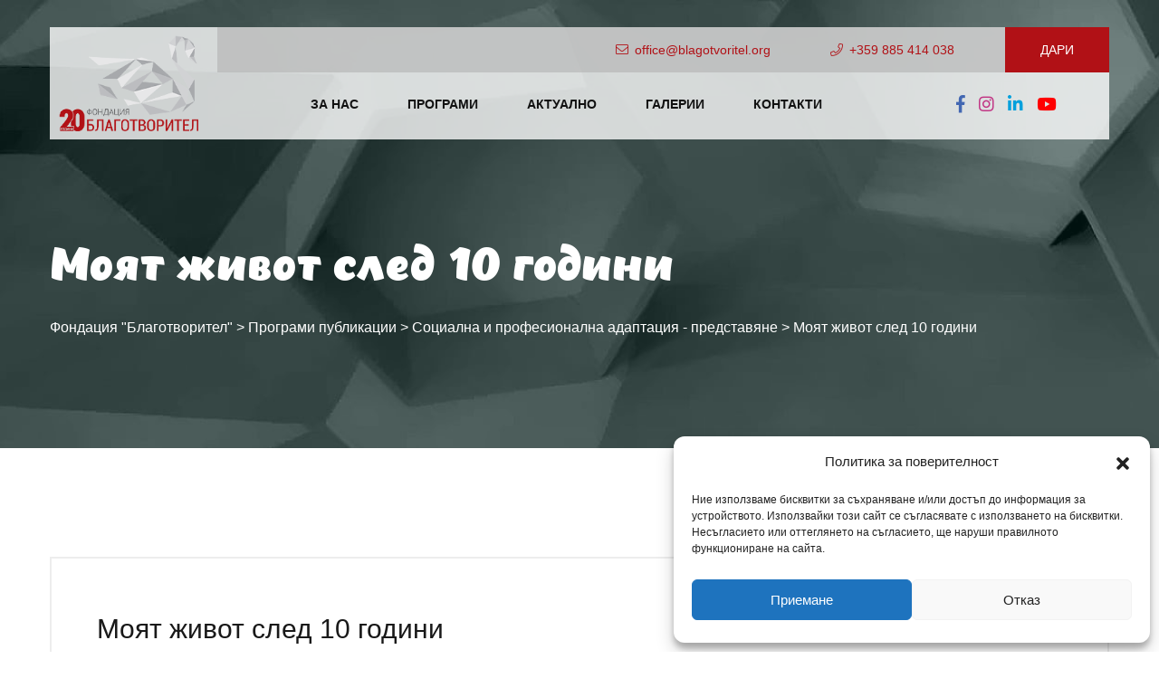

--- FILE ---
content_type: text/html; charset=UTF-8
request_url: https://blagotvoritel.org/moyat-zhivot-sled-10-godini/
body_size: 38165
content:
<!doctype html>
<html lang="bg-BG">
<head>
<!-- Google Tag Manager --><script>(function(w,d,s,l,i){w[l]=w[l]||[];w[l].push({'gtm.start':new Date().getTime(),event:'gtm.js'});var f=d.getElementsByTagName(s)[0],j=d.createElement(s),dl=l!='dataLayer'?'&l='+l:'';j.async=true;j.src='https://www.googletagmanager.com/gtm.js?id='+i+dl;f.parentNode.insertBefore(j,f);})(window,document,'script','dataLayer','GTM-WKKRPCWL');</script><!-- End Google Tag Manager -->

<meta charset="UTF-8">
<meta name="viewport" content="width=device-width, initial-scale=1">
<link rel="profile" href="https://gmpg.org/xfn/11">
<link rel="preload" href="https://blagotvoritel.org/wp-content/uploads/2023/10/chekharda-bolditalic-webfont.woff" as="font" type="font/woff2" crossorigin><meta name='robots' content='index, follow, max-image-preview:large, max-snippet:-1, max-video-preview:-1' />

	<!-- This site is optimized with the Yoast SEO plugin v23.6 - https://yoast.com/wordpress/plugins/seo/ -->
	<title>Моят живот след 10 години - Фондация &quot;Благотворител&quot;</title>
	<link rel="canonical" href="https://blagotvoritel.org/moyat-zhivot-sled-10-godini/" />
	<meta property="og:locale" content="bg_BG" />
	<meta property="og:type" content="article" />
	<meta property="og:title" content="Моят живот след 10 години - Фондация &quot;Благотворител&quot;" />
	<meta property="og:description" content="„Остават ми още две години да уча, това е прекрасен период в живота на едно момче. Вече съм голям, а още не са ме налегнали проблемите на по-възрастните. Всичко това е много хубаво, но след тези две години трябва да се справям с живота сам, отгоре на всичко имам по-малка сестра, която разчита на моята [&hellip;]" />
	<meta property="og:url" content="https://blagotvoritel.org/moyat-zhivot-sled-10-godini/" />
	<meta property="og:site_name" content="Фондация &quot;Благотворител&quot;" />
	<meta property="article:publisher" content="https://www.facebook.com/blagotvoritel.org" />
	<meta property="article:published_time" content="2023-02-14T22:58:13+00:00" />
	<meta property="og:image" content="https://blagotvoritel.org/wp-content/uploads/2023/01/front-slider-slide-2-1.jpg" />
	<meta property="og:image:width" content="1920" />
	<meta property="og:image:height" content="998" />
	<meta property="og:image:type" content="image/jpeg" />
	<meta name="author" content="blagotvoriteladm" />
	<meta name="twitter:card" content="summary_large_image" />
	<meta name="twitter:label1" content="Written by" />
	<meta name="twitter:data1" content="blagotvoriteladm" />
	<script type="application/ld+json" class="yoast-schema-graph">{"@context":"https://schema.org","@graph":[{"@type":"Article","@id":"https://blagotvoritel.org/moyat-zhivot-sled-10-godini/#article","isPartOf":{"@id":"https://blagotvoritel.org/moyat-zhivot-sled-10-godini/"},"author":{"name":"blagotvoriteladm","@id":"https://blagotvoritel.org/#/schema/person/a405b870420896cef1446a5d26a3c1ce"},"headline":"Моят живот след 10 години","datePublished":"2023-02-14T22:58:13+00:00","dateModified":"2023-02-14T22:58:13+00:00","mainEntityOfPage":{"@id":"https://blagotvoritel.org/moyat-zhivot-sled-10-godini/"},"wordCount":462,"publisher":{"@id":"https://blagotvoritel.org/#organization"},"articleSection":["Социална и професионална адаптация - представяне"],"inLanguage":"bg-BG"},{"@type":"WebPage","@id":"https://blagotvoritel.org/moyat-zhivot-sled-10-godini/","url":"https://blagotvoritel.org/moyat-zhivot-sled-10-godini/","name":"Моят живот след 10 години - Фондация &quot;Благотворител&quot;","isPartOf":{"@id":"https://blagotvoritel.org/#website"},"datePublished":"2023-02-14T22:58:13+00:00","dateModified":"2023-02-14T22:58:13+00:00","breadcrumb":{"@id":"https://blagotvoritel.org/moyat-zhivot-sled-10-godini/#breadcrumb"},"inLanguage":"bg-BG","potentialAction":[{"@type":"ReadAction","target":["https://blagotvoritel.org/moyat-zhivot-sled-10-godini/"]}]},{"@type":"BreadcrumbList","@id":"https://blagotvoritel.org/moyat-zhivot-sled-10-godini/#breadcrumb","itemListElement":[{"@type":"ListItem","position":1,"name":"Начало","item":"https://blagotvoritel.org/"},{"@type":"ListItem","position":2,"name":"Моят живот след 10 години"}]},{"@type":"WebSite","@id":"https://blagotvoritel.org/#website","url":"https://blagotvoritel.org/","name":"Фондация &quot;Благотворител&quot;","description":"Насърчаваме и подкрепяме израстването, развитието и реализацията на децата.","publisher":{"@id":"https://blagotvoritel.org/#organization"},"potentialAction":[{"@type":"SearchAction","target":{"@type":"EntryPoint","urlTemplate":"https://blagotvoritel.org/?s={search_term_string}"},"query-input":{"@type":"PropertyValueSpecification","valueRequired":true,"valueName":"search_term_string"}}],"inLanguage":"bg-BG"},{"@type":"Organization","@id":"https://blagotvoritel.org/#organization","name":"Фондация \"Благотворител\"","url":"https://blagotvoritel.org/","logo":{"@type":"ImageObject","inLanguage":"bg-BG","@id":"https://blagotvoritel.org/#/schema/logo/image/","url":"https://blagotvoritel.org/wp-content/uploads/2023/01/about_logo_up_right-1.png","contentUrl":"https://blagotvoritel.org/wp-content/uploads/2023/01/about_logo_up_right-1.png","width":210,"height":210,"caption":"Фондация \"Благотворител\""},"image":{"@id":"https://blagotvoritel.org/#/schema/logo/image/"},"sameAs":["https://www.facebook.com/blagotvoritel.org","https://www.instagram.com/mlad_blagotvoritel/?hl=en","https://www.linkedin.com/in/blagotvoritel-foundation-66016435/"]},{"@type":"Person","@id":"https://blagotvoritel.org/#/schema/person/a405b870420896cef1446a5d26a3c1ce","name":"blagotvoriteladm","image":{"@type":"ImageObject","inLanguage":"bg-BG","@id":"https://blagotvoritel.org/#/schema/person/image/","url":"https://secure.gravatar.com/avatar/c811f9bfb33260b066eab3ceeb5885e2?s=96&d=mm&r=g","contentUrl":"https://secure.gravatar.com/avatar/c811f9bfb33260b066eab3ceeb5885e2?s=96&d=mm&r=g","caption":"blagotvoriteladm"},"sameAs":["https://blagotvoritel.org"]}]}</script>
	<!-- / Yoast SEO plugin. -->


<link rel='dns-prefetch' href='//fonts.googleapis.com' />
<link rel='preconnect' href='https://fonts.gstatic.com' crossorigin />
<link rel="alternate" type="application/rss+xml" title="Фондация &quot;Благотворител&quot; &raquo; Поток" href="https://blagotvoritel.org/feed/" />
<style id='cf-frontend-style-inline-css'>
@font-face {
	font-family: 'Chekharda';
	font-weight: 700;
	font-display: auto;
	src: url('https://blagotvoritel.org/wp-content/uploads/2023/10/chekharda-bolditalic-webfont.woff') format('woff');
}
</style>
<link rel='stylesheet' id='wp-block-library-css' href='https://blagotvoritel.org/wp-includes/css/dist/block-library/style.min.css?ver=b7b6538b6d2b8e2387674638a25c11bb' media='all' />
<style id='classic-theme-styles-inline-css'>
/*! This file is auto-generated */
.wp-block-button__link{color:#fff;background-color:#32373c;border-radius:9999px;box-shadow:none;text-decoration:none;padding:calc(.667em + 2px) calc(1.333em + 2px);font-size:1.125em}.wp-block-file__button{background:#32373c;color:#fff;text-decoration:none}
</style>
<style id='global-styles-inline-css'>
:root{--wp--preset--aspect-ratio--square: 1;--wp--preset--aspect-ratio--4-3: 4/3;--wp--preset--aspect-ratio--3-4: 3/4;--wp--preset--aspect-ratio--3-2: 3/2;--wp--preset--aspect-ratio--2-3: 2/3;--wp--preset--aspect-ratio--16-9: 16/9;--wp--preset--aspect-ratio--9-16: 9/16;--wp--preset--color--black: #000000;--wp--preset--color--cyan-bluish-gray: #abb8c3;--wp--preset--color--white: #ffffff;--wp--preset--color--pale-pink: #f78da7;--wp--preset--color--vivid-red: #cf2e2e;--wp--preset--color--luminous-vivid-orange: #ff6900;--wp--preset--color--luminous-vivid-amber: #fcb900;--wp--preset--color--light-green-cyan: #7bdcb5;--wp--preset--color--vivid-green-cyan: #00d084;--wp--preset--color--pale-cyan-blue: #8ed1fc;--wp--preset--color--vivid-cyan-blue: #0693e3;--wp--preset--color--vivid-purple: #9b51e0;--wp--preset--gradient--vivid-cyan-blue-to-vivid-purple: linear-gradient(135deg,rgba(6,147,227,1) 0%,rgb(155,81,224) 100%);--wp--preset--gradient--light-green-cyan-to-vivid-green-cyan: linear-gradient(135deg,rgb(122,220,180) 0%,rgb(0,208,130) 100%);--wp--preset--gradient--luminous-vivid-amber-to-luminous-vivid-orange: linear-gradient(135deg,rgba(252,185,0,1) 0%,rgba(255,105,0,1) 100%);--wp--preset--gradient--luminous-vivid-orange-to-vivid-red: linear-gradient(135deg,rgba(255,105,0,1) 0%,rgb(207,46,46) 100%);--wp--preset--gradient--very-light-gray-to-cyan-bluish-gray: linear-gradient(135deg,rgb(238,238,238) 0%,rgb(169,184,195) 100%);--wp--preset--gradient--cool-to-warm-spectrum: linear-gradient(135deg,rgb(74,234,220) 0%,rgb(151,120,209) 20%,rgb(207,42,186) 40%,rgb(238,44,130) 60%,rgb(251,105,98) 80%,rgb(254,248,76) 100%);--wp--preset--gradient--blush-light-purple: linear-gradient(135deg,rgb(255,206,236) 0%,rgb(152,150,240) 100%);--wp--preset--gradient--blush-bordeaux: linear-gradient(135deg,rgb(254,205,165) 0%,rgb(254,45,45) 50%,rgb(107,0,62) 100%);--wp--preset--gradient--luminous-dusk: linear-gradient(135deg,rgb(255,203,112) 0%,rgb(199,81,192) 50%,rgb(65,88,208) 100%);--wp--preset--gradient--pale-ocean: linear-gradient(135deg,rgb(255,245,203) 0%,rgb(182,227,212) 50%,rgb(51,167,181) 100%);--wp--preset--gradient--electric-grass: linear-gradient(135deg,rgb(202,248,128) 0%,rgb(113,206,126) 100%);--wp--preset--gradient--midnight: linear-gradient(135deg,rgb(2,3,129) 0%,rgb(40,116,252) 100%);--wp--preset--font-size--small: 13px;--wp--preset--font-size--medium: 20px;--wp--preset--font-size--large: 36px;--wp--preset--font-size--x-large: 42px;--wp--preset--font-family--inter: "Inter", sans-serif;--wp--preset--font-family--cardo: Cardo;--wp--preset--spacing--20: 0.44rem;--wp--preset--spacing--30: 0.67rem;--wp--preset--spacing--40: 1rem;--wp--preset--spacing--50: 1.5rem;--wp--preset--spacing--60: 2.25rem;--wp--preset--spacing--70: 3.38rem;--wp--preset--spacing--80: 5.06rem;--wp--preset--shadow--natural: 6px 6px 9px rgba(0, 0, 0, 0.2);--wp--preset--shadow--deep: 12px 12px 50px rgba(0, 0, 0, 0.4);--wp--preset--shadow--sharp: 6px 6px 0px rgba(0, 0, 0, 0.2);--wp--preset--shadow--outlined: 6px 6px 0px -3px rgba(255, 255, 255, 1), 6px 6px rgba(0, 0, 0, 1);--wp--preset--shadow--crisp: 6px 6px 0px rgba(0, 0, 0, 1);}:where(.is-layout-flex){gap: 0.5em;}:where(.is-layout-grid){gap: 0.5em;}body .is-layout-flex{display: flex;}.is-layout-flex{flex-wrap: wrap;align-items: center;}.is-layout-flex > :is(*, div){margin: 0;}body .is-layout-grid{display: grid;}.is-layout-grid > :is(*, div){margin: 0;}:where(.wp-block-columns.is-layout-flex){gap: 2em;}:where(.wp-block-columns.is-layout-grid){gap: 2em;}:where(.wp-block-post-template.is-layout-flex){gap: 1.25em;}:where(.wp-block-post-template.is-layout-grid){gap: 1.25em;}.has-black-color{color: var(--wp--preset--color--black) !important;}.has-cyan-bluish-gray-color{color: var(--wp--preset--color--cyan-bluish-gray) !important;}.has-white-color{color: var(--wp--preset--color--white) !important;}.has-pale-pink-color{color: var(--wp--preset--color--pale-pink) !important;}.has-vivid-red-color{color: var(--wp--preset--color--vivid-red) !important;}.has-luminous-vivid-orange-color{color: var(--wp--preset--color--luminous-vivid-orange) !important;}.has-luminous-vivid-amber-color{color: var(--wp--preset--color--luminous-vivid-amber) !important;}.has-light-green-cyan-color{color: var(--wp--preset--color--light-green-cyan) !important;}.has-vivid-green-cyan-color{color: var(--wp--preset--color--vivid-green-cyan) !important;}.has-pale-cyan-blue-color{color: var(--wp--preset--color--pale-cyan-blue) !important;}.has-vivid-cyan-blue-color{color: var(--wp--preset--color--vivid-cyan-blue) !important;}.has-vivid-purple-color{color: var(--wp--preset--color--vivid-purple) !important;}.has-black-background-color{background-color: var(--wp--preset--color--black) !important;}.has-cyan-bluish-gray-background-color{background-color: var(--wp--preset--color--cyan-bluish-gray) !important;}.has-white-background-color{background-color: var(--wp--preset--color--white) !important;}.has-pale-pink-background-color{background-color: var(--wp--preset--color--pale-pink) !important;}.has-vivid-red-background-color{background-color: var(--wp--preset--color--vivid-red) !important;}.has-luminous-vivid-orange-background-color{background-color: var(--wp--preset--color--luminous-vivid-orange) !important;}.has-luminous-vivid-amber-background-color{background-color: var(--wp--preset--color--luminous-vivid-amber) !important;}.has-light-green-cyan-background-color{background-color: var(--wp--preset--color--light-green-cyan) !important;}.has-vivid-green-cyan-background-color{background-color: var(--wp--preset--color--vivid-green-cyan) !important;}.has-pale-cyan-blue-background-color{background-color: var(--wp--preset--color--pale-cyan-blue) !important;}.has-vivid-cyan-blue-background-color{background-color: var(--wp--preset--color--vivid-cyan-blue) !important;}.has-vivid-purple-background-color{background-color: var(--wp--preset--color--vivid-purple) !important;}.has-black-border-color{border-color: var(--wp--preset--color--black) !important;}.has-cyan-bluish-gray-border-color{border-color: var(--wp--preset--color--cyan-bluish-gray) !important;}.has-white-border-color{border-color: var(--wp--preset--color--white) !important;}.has-pale-pink-border-color{border-color: var(--wp--preset--color--pale-pink) !important;}.has-vivid-red-border-color{border-color: var(--wp--preset--color--vivid-red) !important;}.has-luminous-vivid-orange-border-color{border-color: var(--wp--preset--color--luminous-vivid-orange) !important;}.has-luminous-vivid-amber-border-color{border-color: var(--wp--preset--color--luminous-vivid-amber) !important;}.has-light-green-cyan-border-color{border-color: var(--wp--preset--color--light-green-cyan) !important;}.has-vivid-green-cyan-border-color{border-color: var(--wp--preset--color--vivid-green-cyan) !important;}.has-pale-cyan-blue-border-color{border-color: var(--wp--preset--color--pale-cyan-blue) !important;}.has-vivid-cyan-blue-border-color{border-color: var(--wp--preset--color--vivid-cyan-blue) !important;}.has-vivid-purple-border-color{border-color: var(--wp--preset--color--vivid-purple) !important;}.has-vivid-cyan-blue-to-vivid-purple-gradient-background{background: var(--wp--preset--gradient--vivid-cyan-blue-to-vivid-purple) !important;}.has-light-green-cyan-to-vivid-green-cyan-gradient-background{background: var(--wp--preset--gradient--light-green-cyan-to-vivid-green-cyan) !important;}.has-luminous-vivid-amber-to-luminous-vivid-orange-gradient-background{background: var(--wp--preset--gradient--luminous-vivid-amber-to-luminous-vivid-orange) !important;}.has-luminous-vivid-orange-to-vivid-red-gradient-background{background: var(--wp--preset--gradient--luminous-vivid-orange-to-vivid-red) !important;}.has-very-light-gray-to-cyan-bluish-gray-gradient-background{background: var(--wp--preset--gradient--very-light-gray-to-cyan-bluish-gray) !important;}.has-cool-to-warm-spectrum-gradient-background{background: var(--wp--preset--gradient--cool-to-warm-spectrum) !important;}.has-blush-light-purple-gradient-background{background: var(--wp--preset--gradient--blush-light-purple) !important;}.has-blush-bordeaux-gradient-background{background: var(--wp--preset--gradient--blush-bordeaux) !important;}.has-luminous-dusk-gradient-background{background: var(--wp--preset--gradient--luminous-dusk) !important;}.has-pale-ocean-gradient-background{background: var(--wp--preset--gradient--pale-ocean) !important;}.has-electric-grass-gradient-background{background: var(--wp--preset--gradient--electric-grass) !important;}.has-midnight-gradient-background{background: var(--wp--preset--gradient--midnight) !important;}.has-small-font-size{font-size: var(--wp--preset--font-size--small) !important;}.has-medium-font-size{font-size: var(--wp--preset--font-size--medium) !important;}.has-large-font-size{font-size: var(--wp--preset--font-size--large) !important;}.has-x-large-font-size{font-size: var(--wp--preset--font-size--x-large) !important;}
:where(.wp-block-post-template.is-layout-flex){gap: 1.25em;}:where(.wp-block-post-template.is-layout-grid){gap: 1.25em;}
:where(.wp-block-columns.is-layout-flex){gap: 2em;}:where(.wp-block-columns.is-layout-grid){gap: 2em;}
:root :where(.wp-block-pullquote){font-size: 1.5em;line-height: 1.6;}
</style>
<link rel='stylesheet' id='contact-form-7-css' href='https://blagotvoritel.org/wp-content/plugins/contact-form-7/includes/css/styles.css?ver=5.9.8' media='all' />
<link rel='stylesheet' id='buttons-css' href='https://blagotvoritel.org/wp-includes/css/buttons.min.css?ver=b7b6538b6d2b8e2387674638a25c11bb' media='all' />
<link rel='stylesheet' id='dashicons-css' href='https://blagotvoritel.org/wp-includes/css/dashicons.min.css?ver=b7b6538b6d2b8e2387674638a25c11bb' media='all' />
<link rel='stylesheet' id='mediaelement-css' href='https://blagotvoritel.org/wp-includes/js/mediaelement/mediaelementplayer-legacy.min.css?ver=4.2.17' media='all' />
<link rel='stylesheet' id='wp-mediaelement-css' href='https://blagotvoritel.org/wp-includes/js/mediaelement/wp-mediaelement.min.css?ver=b7b6538b6d2b8e2387674638a25c11bb' media='all' />
<link rel='stylesheet' id='media-views-css' href='https://blagotvoritel.org/wp-includes/css/media-views.min.css?ver=b7b6538b6d2b8e2387674638a25c11bb' media='all' />
<link rel='stylesheet' id='imgareaselect-css' href='https://blagotvoritel.org/wp-includes/js/imgareaselect/imgareaselect.css?ver=0.9.8' media='all' />
<link rel='stylesheet' id='woocommerce-layout-css' href='https://blagotvoritel.org/wp-content/plugins/woocommerce/assets/css/woocommerce-layout.css?ver=9.3.3' media='all' />
<link rel='stylesheet' id='woocommerce-smallscreen-css' href='https://blagotvoritel.org/wp-content/plugins/woocommerce/assets/css/woocommerce-smallscreen.css?ver=9.3.3' media='only screen and (max-width: 768px)' />
<link rel='stylesheet' id='woocommerce-general-css' href='https://blagotvoritel.org/wp-content/plugins/woocommerce/assets/css/woocommerce.css?ver=9.3.3' media='all' />
<style id='woocommerce-inline-inline-css'>
.woocommerce form .form-row .required { visibility: visible; }
</style>
<link rel='stylesheet' id='cmplz-general-css' href='https://blagotvoritel.org/wp-content/plugins/complianz-gdpr/assets/css/cookieblocker.min.css?ver=1733143884' media='all' />
<link rel='stylesheet' id='fundbux-fonts-css' href='https://fonts.googleapis.com/css?family=Chelsea+Market%7CDM+Sans%3A400%2C500%2C700&#038;subset' media='all' />
<link rel='stylesheet' id='bootstrap-css' href='https://blagotvoritel.org/wp-content/themes/fundbux/assets/css/bootstrap.min.css?ver=b7b6538b6d2b8e2387674638a25c11bb' media='all' />
<link rel='stylesheet' id='animate-css' href='https://blagotvoritel.org/wp-content/themes/fundbux/assets/css/animate.css?ver=b7b6538b6d2b8e2387674638a25c11bb' media='all' />
<link rel='stylesheet' id='metismenu-css' href='https://blagotvoritel.org/wp-content/themes/fundbux/assets/css/metismenu.css?ver=b7b6538b6d2b8e2387674638a25c11bb' media='all' />
<link rel='stylesheet' id='owl-carousel-css' href='https://blagotvoritel.org/wp-content/themes/fundbux/assets/css/owl.carousel.min.css?ver=b7b6538b6d2b8e2387674638a25c11bb' media='all' />
<link rel='stylesheet' id='owl-theme-css' href='https://blagotvoritel.org/wp-content/themes/fundbux/assets/css/owl.theme.css?ver=b7b6538b6d2b8e2387674638a25c11bb' media='all' />
<link rel='stylesheet' id='magnific-popup-css' href='https://blagotvoritel.org/wp-content/themes/fundbux/assets/css/magnific-popup.css?ver=b7b6538b6d2b8e2387674638a25c11bb' media='all' />
<link rel='stylesheet' id='icons-css' href='https://blagotvoritel.org/wp-content/themes/fundbux/assets/css/icons.css?ver=b7b6538b6d2b8e2387674638a25c11bb' media='all' />
<link rel='stylesheet' id='timeline-css' href='https://blagotvoritel.org/wp-content/themes/fundbux/assets/css/timeline.min.css?ver=b7b6538b6d2b8e2387674638a25c11bb' media='all' />
<link rel='stylesheet' id='fundbux-main-style-css' href='https://blagotvoritel.org/wp-content/themes/fundbux/assets/css/style.css?ver=1730893470' media='all' />
<link rel='stylesheet' id='fundbux-style-css' href='https://blagotvoritel.org/wp-content/themes/fundbux/style.css?ver=1672299872' media='all' />
<style id='fundbux-style-inline-css'>

            header .header-promo-btn a, header.header-1 .top-bar .d-btn {
               font-size: 14px;
            }
            
            header .main-menu ul li a {
                color: #111111 !important;
            }
            header .main-menu ul li:hover a {
                color: #000000 !important;
            }
            header .main-menu ul li.current-menu-item  a {
                color: #000000 !important;
            }
            footer .footer-widgets {
                background-color: #e6e6e6;
            }
            .page-banner-wrap {
                background-image: url(https://blagotvoritel.org/wp-content/uploads/2023/01/page-banner-1.jpg);
            }
            .page-banner-wrap::before {
                background: #002b26;                
            }
            .page-banner-wrap::before {                
                opacity: 0.4;
            }
            .logo h3 {
                color: #000 !important;
            }
</style>
<link rel='stylesheet' id='dflip-style-css' href='https://blagotvoritel.org/wp-content/plugins/3d-flipbook-dflip-lite/assets/css/dflip.min.css?ver=2.3.42' media='all' />
<link rel='stylesheet' id='slb_core-css' href='https://blagotvoritel.org/wp-content/plugins/simple-lightbox/client/css/app.css?ver=2.9.3' media='all' />
<link rel='stylesheet' id='__EPYT__style-css' href='https://blagotvoritel.org/wp-content/plugins/youtube-embed-plus/styles/ytprefs.min.css?ver=14.2.1.2' media='all' />
<style id='__EPYT__style-inline-css'>

                .epyt-gallery-thumb {
                        width: 33.333%;
                }
                
</style>
<link rel="preload" as="style" href="https://fonts.googleapis.com/css?family=Open%20Sans&#038;subset=cyrillic&#038;display=swap&#038;ver=1730893300" /><link rel="stylesheet" href="https://fonts.googleapis.com/css?family=Open%20Sans&#038;subset=cyrillic&#038;display=swap&#038;ver=1730893300" media="print" onload="this.media='all'"><noscript><link rel="stylesheet" href="https://fonts.googleapis.com/css?family=Open%20Sans&#038;subset=cyrillic&#038;display=swap&#038;ver=1730893300" /></noscript><script id="utils-js-extra">
var userSettings = {"url":"\/","uid":"0","time":"1768966728","secure":"1"};
</script>
<script src="https://blagotvoritel.org/wp-includes/js/utils.min.js?ver=b7b6538b6d2b8e2387674638a25c11bb" id="utils-js"></script>
<script src="https://blagotvoritel.org/wp-includes/js/jquery/jquery.min.js?ver=3.7.1" id="jquery-core-js"></script>
<script src="https://blagotvoritel.org/wp-includes/js/jquery/jquery-migrate.min.js?ver=3.4.1" id="jquery-migrate-js"></script>
<script src="https://blagotvoritel.org/wp-includes/js/plupload/moxie.min.js?ver=1.3.5" id="moxiejs-js"></script>
<script src="https://blagotvoritel.org/wp-includes/js/plupload/plupload.min.js?ver=2.1.9" id="plupload-js"></script>
<!--[if lt IE 8]>
<script src="https://blagotvoritel.org/wp-includes/js/json2.min.js?ver=2015-05-03" id="json2-js"></script>
<![endif]-->
<script src="https://blagotvoritel.org/wp-content/plugins/modina-core//assets/js/admin-custom.js?ver=b7b6538b6d2b8e2387674638a25c11bb" id="admin-custom-js-js"></script>
<script src="https://blagotvoritel.org/wp-content/plugins/woocommerce/assets/js/jquery-blockui/jquery.blockUI.min.js?ver=2.7.0-wc.9.3.3" id="jquery-blockui-js" defer data-wp-strategy="defer"></script>
<script src="https://blagotvoritel.org/wp-content/plugins/woocommerce/assets/js/js-cookie/js.cookie.min.js?ver=2.1.4-wc.9.3.3" id="js-cookie-js" defer data-wp-strategy="defer"></script>
<script id="woocommerce-js-extra">
var woocommerce_params = {"ajax_url":"\/wp-admin\/admin-ajax.php","wc_ajax_url":"\/?wc-ajax=%%endpoint%%"};
</script>
<script src="https://blagotvoritel.org/wp-content/plugins/woocommerce/assets/js/frontend/woocommerce.min.js?ver=9.3.3" id="woocommerce-js" defer data-wp-strategy="defer"></script>
<script id="__ytprefs__-js-extra">
var _EPYT_ = {"ajaxurl":"https:\/\/blagotvoritel.org\/wp-admin\/admin-ajax.php","security":"9d0e8854a4","gallery_scrolloffset":"20","eppathtoscripts":"https:\/\/blagotvoritel.org\/wp-content\/plugins\/youtube-embed-plus\/scripts\/","eppath":"https:\/\/blagotvoritel.org\/wp-content\/plugins\/youtube-embed-plus\/","epresponsiveselector":"[\"iframe.__youtube_prefs__\",\"iframe[src*='youtube.com']\",\"iframe[src*='youtube-nocookie.com']\",\"iframe[data-ep-src*='youtube.com']\",\"iframe[data-ep-src*='youtube-nocookie.com']\",\"iframe[data-ep-gallerysrc*='youtube.com']\"]","epdovol":"1","version":"14.2.1.2","evselector":"iframe.__youtube_prefs__[src], iframe[src*=\"youtube.com\/embed\/\"], iframe[src*=\"youtube-nocookie.com\/embed\/\"]","ajax_compat":"","maxres_facade":"eager","ytapi_load":"light","pause_others":"","stopMobileBuffer":"1","facade_mode":"","not_live_on_channel":"","vi_active":"","vi_js_posttypes":[]};
</script>
<script src="https://blagotvoritel.org/wp-content/plugins/youtube-embed-plus/scripts/ytprefs.min.js?ver=14.2.1.2" id="__ytprefs__-js"></script>
<link rel="https://api.w.org/" href="https://blagotvoritel.org/wp-json/" /><link rel="alternate" title="JSON" type="application/json" href="https://blagotvoritel.org/wp-json/wp/v2/posts/3510" /><link rel='shortlink' href='https://blagotvoritel.org/?p=3510' />
<link rel="alternate" title="oEmbed (JSON)" type="application/json+oembed" href="https://blagotvoritel.org/wp-json/oembed/1.0/embed?url=https%3A%2F%2Fblagotvoritel.org%2Fmoyat-zhivot-sled-10-godini%2F" />
<link rel="alternate" title="oEmbed (XML)" type="text/xml+oembed" href="https://blagotvoritel.org/wp-json/oembed/1.0/embed?url=https%3A%2F%2Fblagotvoritel.org%2Fmoyat-zhivot-sled-10-godini%2F&#038;format=xml" />
<meta name="generator" content="Redux 4.4.18" />			<style>.cmplz-hidden {
					display: none !important;
				}</style><link rel="apple-touch-icon" sizes="180x180" href="/wp-content/uploads/fbrfg/apple-touch-icon.png">
<link rel="icon" type="image/png" sizes="32x32" href="/wp-content/uploads/fbrfg/favicon-32x32.png">
<link rel="icon" type="image/png" sizes="16x16" href="/wp-content/uploads/fbrfg/favicon-16x16.png">
<link rel="manifest" href="/wp-content/uploads/fbrfg/site.webmanifest">
<link rel="mask-icon" href="/wp-content/uploads/fbrfg/safari-pinned-tab.svg" color="#5bbad5">
<link rel="shortcut icon" href="/wp-content/uploads/fbrfg/favicon.ico">
<meta name="msapplication-TileColor" content="#da532c">
<meta name="msapplication-config" content="/wp-content/uploads/fbrfg/browserconfig.xml">
<meta name="theme-color" content="#ffffff">            <style>
        /*header.header-box-style .logo, header.header-1 .logo {*/
/*    padding-left: 10px;*/
/*}*/
.hidethis {
    display: none!important;
}
.elementor-pagination a.page-numbers {
    font-size: 30px;
    font-weight: bold;
}


/*.home-section-aboutus .section-title h2 {*/
/*    font-size: 3rem;*/
/*}*/
header.header-box-style .box-wrap, header.header-1 .box-wrap {
    background: initial;
}
header .header-container {
    background: #ffffffc9;
}
header.header-box-style .top-bar, header.header-1 .top-bar {
    background-color: #afafaf8f;
}
header.header-box-style .top-bar a, header.header-1 .top-bar a {
    font-weight: initial;
    color: #b11116;
}
header.header-box-style .top-bar a:first-child i, header.header-1 .top-bar a:first-child i {
    color: #b11116;
}			
.about-us-section .about-shots .about-top-img {
    width: 220px;
    height: 220px;
}	
/*h2 {*/
/*    text-shadow: 1px 1px 2px rgb(51 51 51 / 20%) !important;*/
/*}*/
.post-thumb-news {
    float: left;
    padding-top: 10px;
    padding-right: 30px;
    padding-bottom: 20px;
}
.post-content iframe {
    width: 100%;
}				
.post-content .post-cat {
    float: right;
}				

.hero-slider.hero-style-1 .single-slide .sub-title h4::before {
    width: 200%;
}
.logo img {
    width: 154px;
    height: auto;
}

.about-top-img.bg-cover {
    display: none;
}
.about-main-img {
    margin-top: -17px;
}
.home-section-aboutus h2 {
    font-family: Chekharda;
    color: #b11116;
}
.napravlenie {
    font-size: 40%;
}
span.slb_template_tag.slb_template_tag_item.slb_template_tag_item_title {
    display: none;
}

/*events*/
.event-details-contents iframe {
    max-width: 760px;
    max-height: 420px;
}				
.event-details-wrap .event-fetaured-thumb {
    display: none;
}
.event-details-sidebar {
     margin-top: initial;
}		
.event-template-default li {
    list-style: initial;
}
.event-template-default ul {
    margin-bottom: 30px;
}
.event-details-sidebar .single-event-sidebar:nth-child(2n) {
    display: none !important;
}


/*products*/
.home .product a.button {
    display: none !important;
}	
.related.products {
    display: none;
}
label.wcdp-variation-heading {
    margin-bottom: 15px;
}
abbr[data-original-title], abbr[title] {
    text-decoration: initial;
}
.woocommerce table.shop_table {
    border-collapse: collapse;
}		
form.checkout.woocommerce-checkout input {
    height: initial;
}	
ul.woocommerce-order-overview.woocommerce-thankyou-order-details.order_details {
    background-color: #ff000030;
    padding: 30px;
    margin-left: initial;
}	
.product-template-default .woocommerce-product-details__short-description h2 {
    margin-bottom: 50px;
    line-height: 37px;
    font-size: 2em;
    font-family: Chekharda;
}
header.header-box-style .social-link a, header.header-1 .social-link a {
    font-size: 19px;
}
i.fab.fa-facebook-f {
    color: #4267B2;
}
i.fab.fa-linkedin-in {
    color: #00a0dc;
}		
i.fab.fa-instagram {
    color: #C13584;
}
i.fab.fa-youtube {
    color: #FF0000;
}
.footer-wrap .single-footer-wid .social-link a {
    background-color: #20242640;
}

.elementor-widget-text-editor a {
    color: #b11116;
    text-decoration: underline;
}
.elementor-widget-text-editor a:hover {
    text-decoration: overline;
}

/*.product_cat_programi-euro .woocommerce-product-details__short-description h3 {*/
/*    margin-bottom: 2vh;*/
/*    color: #b11116;*/
/*    font-weight: 700;*/
/*    border: 1px solid;*/
/*    background-color: #faf1d7;*/
/*    text-align: center;*/
/*    padding: 14px 0;*/
/*}*/

.product_cat_programi .woocommerce-product-details__short-description h3 a,
.product_cat_programi-euro .woocommerce-product-details__short-description h3 a,
.product_cat_drugi-dareniya .woocommerce-product-details__short-description h3 a {
    display: inline-block;
    margin-bottom: 3vh;
    color: #b11116;
    font-weight: 500;
    text-decoration: underline;
}

.wcdp-container h3 a {
    text-decoration: underline;
}

.product_cat_programi .woocommerce-product-details__short-description h3 a:hover,
.product_cat_programi-euro .woocommerce-product-details__short-description h3 a:hover,
.product_cat_drugi-dareniya .woocommerce-product-details__short-description h3 a:hover,
.wcdp-container h3 a:hover {
    text-decoration: overline !important;
}

.grecaptcha-badge {
    visibility: hidden;
}

.single-product #tab-description h2 {
    display: none !important;
}

.wc_payment_method.payment_method_borica_3ds_mpi label {
    display: inline;
}

.wc_payment_method.payment_method_borica_3ds_mpi label img {
    width: 280px;
}

span.button-pay-borica {
    background-color: #007336;
    color: white;
    padding: 16px;
    top: 26px;
    position: relative;
}
.woocommerce-checkout-payment label.woocommerce-form__label.woocommerce-form__label-for-checkbox.checkbox {
    margin-top: 9px;
    font-size: inherit;
}
.funfact-wrap {
    margin-top: 0px;
}

@media (max-width: 1199px) {
    header.header-box-style .logo, header.header-1 .logo {
        padding: 10px 10px;
    }
    .home-section-aboutus h2 {
        font-size: 28px;
        line-height: 32px;
    }
}

@media (max-width: 767px) {
    section.pt-235 {
        padding-top: 50px;
        padding-bottom: 40px;
    }
    .funfact-wrap .single-fact .numbers .digit {
        margin-top: 0px;
        font-size: 40px;
    }
    .funfact-wrap .single-fact .icon {
        width: 30px;
    }
    .home h2.woocommerce-loop-product__title,
    .page-id-2218 h2.woocommerce-loop-product__title {
       font-size: 17px ;
    }

    .page-heading .page-title h1 {
        font-size: 1.8em;
        line-height: 1.2em;
    }
    .woocommerce-checkout .woocommerce .col2-set .col-1, .woocommerce-page .col2-set .col-1 {
        width: 100% !important;
        max-width: 100% !important;
        padding-left: 0;
        padding-right: 0;
    }
    .woocommerce-checkout .woocommerce .col2-set .col-2, .woocommerce-page .col2-set .col-2 {
        max-width: 100% !important;
        padding-left: 0;
        padding-right: 0;
    }
    .woocommerce-checkout h3#order_review_heading {
        margin-top: 35px;
    }
    .woocommerce-checkout .woocommerce-additional-fields {
       margin-top: 35px;
    }
    .woocommerce-checkout .woocommerce-billing-fields__field-wrapper .form-row {
       margin-bottom: 21px !important;
    }
    body.woocommerce-checkout .section-padding {
       padding: 10px 0px;
    }
    h3 {
        font-size: 1.1rem;
        line-height: 1.125rem;
    }
    body.woocommerce-checkout .woocommerce form .form-row label, .woocommerce-page form .form-row label {
        font-size: 13px;
        line-height: 1.5em;
    }
    
    form.checkout.woocommerce-checkout {
        padding: 10px;
    }
    ul.payment_methods li[class*=payment_method] {
        padding: 2px 0 !important;
    }
    .wc-stripe-wallet-notice .wc-stripe-wallet-notice--selected-gateway {
        display: none;
    }
    .wc-stripe-wallet-notice .wc-stripe-wallet-notice--text {
        font-size: 11px;
    }
    .woocommerce-privacy-policy-text p, .woocommerce-privacy-policy-text p a {
        font-size: 13px;
        line-height: 15px;
    }
    li.wc_payment_method.payment_method_borica_3ds_mpi label img {
        width: 216px;
    }
    body.woocommerce-checkout .woocommerce form .form-row label, .woocommerce-page form .form-row span.woocommerce-terms-and-conditions-checkbox-text, 
   body.woocommerce-checkout .woocommerce form .form-row label, .woocommerce-page form .form-row span.woocommerce-terms-and-conditions-checkbox-text a {
        /*font-size: 13px !important;*/
        /*line-height: 15px !important;*/
    }
    
}	
@media (max-width: 414px) {
    .d-none-mobile {
        display: block !important;
    }
    header.header-box-style .top-bar a, header.header-1 .top-bar a {
        font-size: 12px;
        padding: 10px 6px;
    }
    header.header-box-style .top-bar a, header.header-1 .top-bar a {
        margin-left: 0px;
    }
    header.header-1 .top-bar a i {
        display: none;
    }
    .page-banner-wrap {
        padding-top: 190px;
        padding-bottom: 25px;
    }
    .home .elementor-1508 .elementor-element.elementor-element-fe141ee .elementor-post__thumbnail {
        border-radius: 50% 50% 50% 50%;
        background-color: #fff1ca;
    }
}        </style>
        	<noscript><style>.woocommerce-product-gallery{ opacity: 1 !important; }</style></noscript>
	<meta name="generator" content="Elementor 3.16.4; features: e_dom_optimization, e_optimized_assets_loading, e_optimized_css_loading, additional_custom_breakpoints; settings: css_print_method-external, google_font-enabled, font_display-auto">
<style id='wp-fonts-local'>
@font-face{font-family:Inter;font-style:normal;font-weight:300 900;font-display:fallback;src:url('https://blagotvoritel.org/wp-content/plugins/woocommerce/assets/fonts/Inter-VariableFont_slnt,wght.woff2') format('woff2');font-stretch:normal;}
@font-face{font-family:Cardo;font-style:normal;font-weight:400;font-display:fallback;src:url('https://blagotvoritel.org/wp-content/plugins/woocommerce/assets/fonts/cardo_normal_400.woff2') format('woff2');}
</style>
		<style id="wp-custom-css">
			.elementor-widget .elementor-icon-list-item, .elementor-widget .elementor-icon-list-item a {
    align-items: flex-start !important;
}
.elementor-widget .elementor-icon-list-icon i {
    margin-top: 3px;
}		</style>
		<style id="fundbux_opt-dynamic-css" title="dynamic-css" class="redux-options-output">.logo > img{height:110px;width:140px;}</style></head>

<body class="post-template-default single single-post postid-3510 single-format-standard wp-embed-responsive theme-fundbux woocommerce-no-js socialna-i-profesionalna-adaptaciya-predstavyane elementor-default elementor-kit-1160">
<!-- Google Tag Manager (noscript) --><noscript><iframe src="https://www.googletagmanager.com/ns.html?id=GTM-WKKRPCWL" height="0" width="0" style="display:none;visibility:hidden"></iframe></noscript><!-- End Google Tag Manager (noscript) -->
    
    
    
      
        <header class="header-wrap header-box-style header-1">
            <div class="container">
                <div class="header-container">
                    <div class="row align-items-center">
                        <div class="col-12 p-0 d-lg-none d-block d-none-mobile">
                            <div class="top-bar text-right">
                                <a href="mailto:office@blagotvoritel.org"><i class="fal fa-envelope"></i>office@blagotvoritel.org</a>
                                <a href="tel:+359 885 414 038"><i class="fal fa-phone"></i>+359 885 414 038</a>
                                                                    <a href="https://blagotvoritel.org/dari/" class="d-btn">
                                        ДАРИ                                    </a>
                                                            </div>
                        </div>
                                                <div class="col-xl-2 col-md-4 col-sm-5 col-6 col-lg-2 pr-lg-0">
                            <div class="logo">
                                <a href="https://blagotvoritel.org/">
                                            <img src="https://blagotvoritel.org/wp-content/uploads/2023/09/logo-150_trans-color-20-years.png" alt="Фондация &quot;Благотворител&quot;">       
                                        </a>
                            </div>
                        </div>
                        <div class="col-xl-10 pl-lg-0 col-lg-10 d-none d-lg-block">
                            <div class="box-wrap">
                                <div class="top-bar text-right">
                                    <a href="mailto:office@blagotvoritel.org"><i class="fal fa-envelope"></i>office@blagotvoritel.org</a>
                                    <a href="tel:+359 885 414 038"><i class="fal fa-phone"></i>+359 885 414 038</a>
                                                                            <a href="https://blagotvoritel.org/dari/" class="d-btn">
                                            ДАРИ                                        </a>
                                                                    </div>

                                <div class="menu-wrap d-flex align-items-center justify-content-around">
                                    <div class="main-menu">
                                        <ul id="menu-blagotvoritel-main-menu" class="menu"><li itemscope="itemscope" itemtype="https://www.schema.org/SiteNavigationElement" id="menu-item-1977" class="menu-item menu-item-type-custom menu-item-object-custom menu-item-has-children menu-item-1977sub-menu "><a  title="За нас" href="#">За нас <span class="caret"></span></a>
<ul role="menu" class=" menu-wrap" >
	<li itemscope="itemscope" itemtype="https://www.schema.org/SiteNavigationElement" id="menu-item-1616" class="menu-item menu-item-type-post_type menu-item-object-page menu-item-1616"><a  title="Мисия" href="https://blagotvoritel.org/misiya/">Мисия</a></li>
	<li itemscope="itemscope" itemtype="https://www.schema.org/SiteNavigationElement" id="menu-item-1613" class="menu-item menu-item-type-post_type menu-item-object-page menu-item-1613"><a  title="Екип" href="https://blagotvoritel.org/ekip/">Екип</a></li>
	<li itemscope="itemscope" itemtype="https://www.schema.org/SiteNavigationElement" id="menu-item-3748" class="menu-item menu-item-type-post_type menu-item-object-page menu-item-3748"><a  title="История" href="https://blagotvoritel.org/istoriya/">История</a></li>
	<li itemscope="itemscope" itemtype="https://www.schema.org/SiteNavigationElement" id="menu-item-1665" class="menu-item menu-item-type-post_type menu-item-object-page menu-item-1665"><a  title="Отчети и прозрачност" href="https://blagotvoritel.org/otcheti-i-prozrachnost/">Отчети и прозрачност</a></li>
	<li itemscope="itemscope" itemtype="https://www.schema.org/SiteNavigationElement" id="menu-item-3433" class="menu-item menu-item-type-post_type menu-item-object-page menu-item-3433"><a  title="Дарители" href="https://blagotvoritel.org/dariteli/">Дарители</a></li>
	<li itemscope="itemscope" itemtype="https://www.schema.org/SiteNavigationElement" id="menu-item-3700" class="menu-item menu-item-type-post_type menu-item-object-page menu-item-3700"><a  title="Партньори" href="https://blagotvoritel.org/partnori/">Партньори</a></li>
	<li itemscope="itemscope" itemtype="https://www.schema.org/SiteNavigationElement" id="menu-item-1623" class="menu-item menu-item-type-post_type menu-item-object-page menu-item-1623"><a  title="Устав" href="https://blagotvoritel.org/ustav/">Устав</a></li>
	<li itemscope="itemscope" itemtype="https://www.schema.org/SiteNavigationElement" id="menu-item-3755" class="menu-item menu-item-type-post_type menu-item-object-page menu-item-3755"><a  title="Банкова информация" href="https://blagotvoritel.org/bankova-informaciya/">Банкова информация</a></li>
</ul>
</li>
<li itemscope="itemscope" itemtype="https://www.schema.org/SiteNavigationElement" id="menu-item-2972" class="menu-item menu-item-type-custom menu-item-object-custom menu-item-has-children menu-item-2972sub-menu "><a  title="Програми" href="#">Програми <span class="caret"></span></a>
<ul role="menu" class=" menu-wrap" >
	<li itemscope="itemscope" itemtype="https://www.schema.org/SiteNavigationElement" id="menu-item-2638" class="menu-item menu-item-type-post_type menu-item-object-page menu-item-2638"><a  title="Всички ПРОГРАМИ" href="https://blagotvoritel.org/programi/">Всички ПРОГРАМИ</a></li>
	<li itemscope="itemscope" itemtype="https://www.schema.org/SiteNavigationElement" id="menu-item-2971" class="menu-item menu-item-type-post_type menu-item-object-page menu-item-2971"><a  title="Постигам по-висок успех" href="https://blagotvoritel.org/postigam-po-visok-uspeh/">Постигам по-висок успех</a></li>
	<li itemscope="itemscope" itemtype="https://www.schema.org/SiteNavigationElement" id="menu-item-2995" class="menu-item menu-item-type-post_type menu-item-object-page menu-item-2995"><a  title="Социална и професионална адаптация" href="https://blagotvoritel.org/socialna-i-profesionalna-adaptacia-programa/">Социална и професионална адаптация</a></li>
	<li itemscope="itemscope" itemtype="https://www.schema.org/SiteNavigationElement" id="menu-item-2639" class="menu-item menu-item-type-post_type menu-item-object-page menu-item-2639"><a  title="Национален конкурс „Млад благотворител“" href="https://blagotvoritel.org/nacionalen-konkurs-mlad-blagotvoritel/">Национален конкурс „Млад благотворител“</a></li>
	<li itemscope="itemscope" itemtype="https://www.schema.org/SiteNavigationElement" id="menu-item-3018" class="menu-item menu-item-type-post_type menu-item-object-page menu-item-3018"><a  title="Програма Добродетели" href="https://blagotvoritel.org/programa-dobrodeteli/">Програма Добродетели</a></li>
</ul>
</li>
<li itemscope="itemscope" itemtype="https://www.schema.org/SiteNavigationElement" id="menu-item-1666" class="menu-item menu-item-type-custom menu-item-object-custom menu-item-has-children menu-item-1666sub-menu "><a  title="Актуално" href="#">Актуално <span class="caret"></span></a>
<ul role="menu" class=" menu-wrap" >
	<li itemscope="itemscope" itemtype="https://www.schema.org/SiteNavigationElement" id="menu-item-6155" class="menu-item menu-item-type-post_type menu-item-object-page menu-item-6155"><a  title="Новини" href="https://blagotvoritel.org/novini/">Новини</a></li>
	<li itemscope="itemscope" itemtype="https://www.schema.org/SiteNavigationElement" id="menu-item-1769" class="menu-item menu-item-type-custom menu-item-object-custom menu-item-1769"><a  title="Репортажи от събития" href="https://blagotvoritel.org/event/">Репортажи от събития</a></li>
	<li itemscope="itemscope" itemtype="https://www.schema.org/SiteNavigationElement" id="menu-item-7066" class="menu-item menu-item-type-custom menu-item-object-custom menu-item-has-children menu-item-7066"><a  title="Конкурси" href="#">Конкурси</a>
	<ul role="menu" class=" menu-wrap" >
		<li itemscope="itemscope" itemtype="https://www.schema.org/SiteNavigationElement" id="menu-item-7950" class="menu-item menu-item-type-post_type menu-item-object-post menu-item-7950"><a  title="Анимирай с кауза" href="https://blagotvoritel.org/konkurs-za-kreativni-mladezhi-animiraj-s-kauza-i-vaobrazhenie/">Анимирай с кауза</a></li>
		<li itemscope="itemscope" itemtype="https://www.schema.org/SiteNavigationElement" id="menu-item-1670" class="menu-item menu-item-type-taxonomy menu-item-object-category menu-item-1670"><a  title="Стипендии" href="https://blagotvoritel.org/category/stipendii/">Стипендии</a></li>
		<li itemscope="itemscope" itemtype="https://www.schema.org/SiteNavigationElement" id="menu-item-1669" class="menu-item menu-item-type-taxonomy menu-item-object-category menu-item-1669"><a  title="Социална отговорност" href="https://blagotvoritel.org/category/socialna-otgovornost/">Социална отговорност</a></li>
		<li itemscope="itemscope" itemtype="https://www.schema.org/SiteNavigationElement" id="menu-item-1672" class="menu-item menu-item-type-custom menu-item-object-custom menu-item-1672"><a  title="Млад Благотворител" href="https://blagotvoritel.org/mlad-blagotvoritel/">Млад Благотворител</a></li>
		<li itemscope="itemscope" itemtype="https://www.schema.org/SiteNavigationElement" id="menu-item-1673" class="menu-item menu-item-type-post_type menu-item-object-post menu-item-1673"><a  title="Курсове" href="https://blagotvoritel.org/kursove/">Курсове</a></li>
		<li itemscope="itemscope" itemtype="https://www.schema.org/SiteNavigationElement" id="menu-item-1674" class="menu-item menu-item-type-post_type menu-item-object-post menu-item-1674"><a  title="Словотворци" href="https://blagotvoritel.org/slovotvorci/">Словотворци</a></li>
		<li itemscope="itemscope" itemtype="https://www.schema.org/SiteNavigationElement" id="menu-item-1676" class="menu-item menu-item-type-post_type menu-item-object-post menu-item-1676"><a  title="Лаборатория за добри хора" href="https://blagotvoritel.org/laboratoria-za-dobri-hora-1/">Лаборатория за добри хора</a></li>
		<li itemscope="itemscope" itemtype="https://www.schema.org/SiteNavigationElement" id="menu-item-1678" class="menu-item menu-item-type-post_type menu-item-object-post menu-item-1678"><a  title="Бисерите в нас" href="https://blagotvoritel.org/biserite-v-nas/">Бисерите в нас</a></li>
		<li itemscope="itemscope" itemtype="https://www.schema.org/SiteNavigationElement" id="menu-item-1679" class="menu-item menu-item-type-post_type menu-item-object-post menu-item-1679"><a  title="Обучение за учители с квалификационен кредит" href="https://blagotvoritel.org/obuchenie-za-uchiteli/">Обучение за учители с квалификационен кредит</a></li>
	</ul>
</li>
	<li itemscope="itemscope" itemtype="https://www.schema.org/SiteNavigationElement" id="menu-item-2302" class="menu-item menu-item-type-taxonomy menu-item-object-category menu-item-2302"><a  title="В медиите" href="https://blagotvoritel.org/category/v-mediite/">В медиите</a></li>
</ul>
</li>
<li itemscope="itemscope" itemtype="https://www.schema.org/SiteNavigationElement" id="menu-item-1681" class="menu-item menu-item-type-custom menu-item-object-custom menu-item-has-children menu-item-1681sub-menu "><a  title="Галерии" href="#">Галерии <span class="caret"></span></a>
<ul role="menu" class=" menu-wrap" >
	<li itemscope="itemscope" itemtype="https://www.schema.org/SiteNavigationElement" id="menu-item-2119" class="menu-item menu-item-type-post_type menu-item-object-page menu-item-2119"><a  title="Видеогалерии" href="https://blagotvoritel.org/videogalerii/">Видеогалерии</a></li>
	<li itemscope="itemscope" itemtype="https://www.schema.org/SiteNavigationElement" id="menu-item-7440" class="menu-item menu-item-type-post_type menu-item-object-page menu-item-7440"><a  title="Видео уроци" href="https://blagotvoritel.org/video-uroci/">Видео уроци</a></li>
	<li itemscope="itemscope" itemtype="https://www.schema.org/SiteNavigationElement" id="menu-item-2137" class="menu-item menu-item-type-post_type menu-item-object-page menu-item-2137"><a  title="Фотогалерии" href="https://blagotvoritel.org/fotogalerii/">Фотогалерии</a></li>
	<li itemscope="itemscope" itemtype="https://www.schema.org/SiteNavigationElement" id="menu-item-2151" class="menu-item menu-item-type-post_type menu-item-object-page menu-item-2151"><a  title="Подкасти" href="https://blagotvoritel.org/podkasti/">Подкасти</a></li>
</ul>
</li>
<li itemscope="itemscope" itemtype="https://www.schema.org/SiteNavigationElement" id="menu-item-1682" class="menu-item menu-item-type-post_type menu-item-object-page menu-item-1682"><a  title="Контакти" href="https://blagotvoritel.org/kontakti/">Контакти</a></li>
</ul>                                    </div>
                                    
                                                                            <div class="social-link">
                                                        <a href="https://www.facebook.com/blagotvoritel.org">
            <i class="fab fa-facebook-f" aria-hidden="true"></i>
        </a>
                        <a href="https://www.instagram.com/mlad_blagotvoritel/?hl=en">
            <i class="fab fa-instagram" aria-hidden="true"></i>
        </a>
                <a href="https://www.linkedin.com/in/blagotvoritel-foundation-66016435/">
            <i class="fab fa-linkedin-in" aria-hidden="true"></i>
        </a>
                <a href="https://www.youtube.com/@blagotvoritelfoundation2396">
            <i class="fab fa-youtube" aria-hidden="true"></i>
        </a> 
                                                        </div>
                                                                    </div> 

                            </div>                    
                        </div>                
                        <div class="col-6 col-sm-7 col-md-8 d-lg-none d-block pl-0">
                            <div class="mobile-nav-wrap">                    
                                <div id="hamburger">
                                    <i class="fal fa-bars"></i>
                                </div>
                                <!-- mobile menu - responsive menu  -->
                                <div class="mobile-nav">
                                    <button type="button" class="close-nav">
                                        <i class="fal fa-times-circle"></i>
                                    </button>
                                    <nav class="sidebar-nav">
                                        <ul id="mobile-menu" class="metismenu"><li itemscope="itemscope" itemtype="https://www.schema.org/SiteNavigationElement" class="menu-item menu-item-type-custom menu-item-object-custom menu-item-has-children menu-item-1977sub-menu "><a  title="За нас" href="#">За нас <span class="caret"></span></a>
<ul role="menu" class=" menu-wrap" >
	<li itemscope="itemscope" itemtype="https://www.schema.org/SiteNavigationElement" class="menu-item menu-item-type-post_type menu-item-object-page menu-item-1616"><a  title="Мисия" href="https://blagotvoritel.org/misiya/">Мисия</a></li>
	<li itemscope="itemscope" itemtype="https://www.schema.org/SiteNavigationElement" class="menu-item menu-item-type-post_type menu-item-object-page menu-item-1613"><a  title="Екип" href="https://blagotvoritel.org/ekip/">Екип</a></li>
	<li itemscope="itemscope" itemtype="https://www.schema.org/SiteNavigationElement" class="menu-item menu-item-type-post_type menu-item-object-page menu-item-3748"><a  title="История" href="https://blagotvoritel.org/istoriya/">История</a></li>
	<li itemscope="itemscope" itemtype="https://www.schema.org/SiteNavigationElement" class="menu-item menu-item-type-post_type menu-item-object-page menu-item-1665"><a  title="Отчети и прозрачност" href="https://blagotvoritel.org/otcheti-i-prozrachnost/">Отчети и прозрачност</a></li>
	<li itemscope="itemscope" itemtype="https://www.schema.org/SiteNavigationElement" class="menu-item menu-item-type-post_type menu-item-object-page menu-item-3433"><a  title="Дарители" href="https://blagotvoritel.org/dariteli/">Дарители</a></li>
	<li itemscope="itemscope" itemtype="https://www.schema.org/SiteNavigationElement" class="menu-item menu-item-type-post_type menu-item-object-page menu-item-3700"><a  title="Партньори" href="https://blagotvoritel.org/partnori/">Партньори</a></li>
	<li itemscope="itemscope" itemtype="https://www.schema.org/SiteNavigationElement" class="menu-item menu-item-type-post_type menu-item-object-page menu-item-1623"><a  title="Устав" href="https://blagotvoritel.org/ustav/">Устав</a></li>
	<li itemscope="itemscope" itemtype="https://www.schema.org/SiteNavigationElement" class="menu-item menu-item-type-post_type menu-item-object-page menu-item-3755"><a  title="Банкова информация" href="https://blagotvoritel.org/bankova-informaciya/">Банкова информация</a></li>
</ul>
</li>
<li itemscope="itemscope" itemtype="https://www.schema.org/SiteNavigationElement" class="menu-item menu-item-type-custom menu-item-object-custom menu-item-has-children menu-item-2972sub-menu "><a  title="Програми" href="#">Програми <span class="caret"></span></a>
<ul role="menu" class=" menu-wrap" >
	<li itemscope="itemscope" itemtype="https://www.schema.org/SiteNavigationElement" class="menu-item menu-item-type-post_type menu-item-object-page menu-item-2638"><a  title="Всички ПРОГРАМИ" href="https://blagotvoritel.org/programi/">Всички ПРОГРАМИ</a></li>
	<li itemscope="itemscope" itemtype="https://www.schema.org/SiteNavigationElement" class="menu-item menu-item-type-post_type menu-item-object-page menu-item-2971"><a  title="Постигам по-висок успех" href="https://blagotvoritel.org/postigam-po-visok-uspeh/">Постигам по-висок успех</a></li>
	<li itemscope="itemscope" itemtype="https://www.schema.org/SiteNavigationElement" class="menu-item menu-item-type-post_type menu-item-object-page menu-item-2995"><a  title="Социална и професионална адаптация" href="https://blagotvoritel.org/socialna-i-profesionalna-adaptacia-programa/">Социална и професионална адаптация</a></li>
	<li itemscope="itemscope" itemtype="https://www.schema.org/SiteNavigationElement" class="menu-item menu-item-type-post_type menu-item-object-page menu-item-2639"><a  title="Национален конкурс „Млад благотворител“" href="https://blagotvoritel.org/nacionalen-konkurs-mlad-blagotvoritel/">Национален конкурс „Млад благотворител“</a></li>
	<li itemscope="itemscope" itemtype="https://www.schema.org/SiteNavigationElement" class="menu-item menu-item-type-post_type menu-item-object-page menu-item-3018"><a  title="Програма Добродетели" href="https://blagotvoritel.org/programa-dobrodeteli/">Програма Добродетели</a></li>
</ul>
</li>
<li itemscope="itemscope" itemtype="https://www.schema.org/SiteNavigationElement" class="menu-item menu-item-type-custom menu-item-object-custom menu-item-has-children menu-item-1666sub-menu "><a  title="Актуално" href="#">Актуално <span class="caret"></span></a>
<ul role="menu" class=" menu-wrap" >
	<li itemscope="itemscope" itemtype="https://www.schema.org/SiteNavigationElement" class="menu-item menu-item-type-post_type menu-item-object-page menu-item-6155"><a  title="Новини" href="https://blagotvoritel.org/novini/">Новини</a></li>
	<li itemscope="itemscope" itemtype="https://www.schema.org/SiteNavigationElement" class="menu-item menu-item-type-custom menu-item-object-custom menu-item-1769"><a  title="Репортажи от събития" href="https://blagotvoritel.org/event/">Репортажи от събития</a></li>
	<li itemscope="itemscope" itemtype="https://www.schema.org/SiteNavigationElement" class="menu-item menu-item-type-custom menu-item-object-custom menu-item-has-children menu-item-7066"><a  title="Конкурси" href="#">Конкурси</a>
	<ul role="menu" class=" menu-wrap" >
		<li itemscope="itemscope" itemtype="https://www.schema.org/SiteNavigationElement" class="menu-item menu-item-type-post_type menu-item-object-post menu-item-7950"><a  title="Анимирай с кауза" href="https://blagotvoritel.org/konkurs-za-kreativni-mladezhi-animiraj-s-kauza-i-vaobrazhenie/">Анимирай с кауза</a></li>
		<li itemscope="itemscope" itemtype="https://www.schema.org/SiteNavigationElement" class="menu-item menu-item-type-taxonomy menu-item-object-category menu-item-1670"><a  title="Стипендии" href="https://blagotvoritel.org/category/stipendii/">Стипендии</a></li>
		<li itemscope="itemscope" itemtype="https://www.schema.org/SiteNavigationElement" class="menu-item menu-item-type-taxonomy menu-item-object-category menu-item-1669"><a  title="Социална отговорност" href="https://blagotvoritel.org/category/socialna-otgovornost/">Социална отговорност</a></li>
		<li itemscope="itemscope" itemtype="https://www.schema.org/SiteNavigationElement" class="menu-item menu-item-type-custom menu-item-object-custom menu-item-1672"><a  title="Млад Благотворител" href="https://blagotvoritel.org/mlad-blagotvoritel/">Млад Благотворител</a></li>
		<li itemscope="itemscope" itemtype="https://www.schema.org/SiteNavigationElement" class="menu-item menu-item-type-post_type menu-item-object-post menu-item-1673"><a  title="Курсове" href="https://blagotvoritel.org/kursove/">Курсове</a></li>
		<li itemscope="itemscope" itemtype="https://www.schema.org/SiteNavigationElement" class="menu-item menu-item-type-post_type menu-item-object-post menu-item-1674"><a  title="Словотворци" href="https://blagotvoritel.org/slovotvorci/">Словотворци</a></li>
		<li itemscope="itemscope" itemtype="https://www.schema.org/SiteNavigationElement" class="menu-item menu-item-type-post_type menu-item-object-post menu-item-1676"><a  title="Лаборатория за добри хора" href="https://blagotvoritel.org/laboratoria-za-dobri-hora-1/">Лаборатория за добри хора</a></li>
		<li itemscope="itemscope" itemtype="https://www.schema.org/SiteNavigationElement" class="menu-item menu-item-type-post_type menu-item-object-post menu-item-1678"><a  title="Бисерите в нас" href="https://blagotvoritel.org/biserite-v-nas/">Бисерите в нас</a></li>
		<li itemscope="itemscope" itemtype="https://www.schema.org/SiteNavigationElement" class="menu-item menu-item-type-post_type menu-item-object-post menu-item-1679"><a  title="Обучение за учители с квалификационен кредит" href="https://blagotvoritel.org/obuchenie-za-uchiteli/">Обучение за учители с квалификационен кредит</a></li>
	</ul>
</li>
	<li itemscope="itemscope" itemtype="https://www.schema.org/SiteNavigationElement" class="menu-item menu-item-type-taxonomy menu-item-object-category menu-item-2302"><a  title="В медиите" href="https://blagotvoritel.org/category/v-mediite/">В медиите</a></li>
</ul>
</li>
<li itemscope="itemscope" itemtype="https://www.schema.org/SiteNavigationElement" class="menu-item menu-item-type-custom menu-item-object-custom menu-item-has-children menu-item-1681sub-menu "><a  title="Галерии" href="#">Галерии <span class="caret"></span></a>
<ul role="menu" class=" menu-wrap" >
	<li itemscope="itemscope" itemtype="https://www.schema.org/SiteNavigationElement" class="menu-item menu-item-type-post_type menu-item-object-page menu-item-2119"><a  title="Видеогалерии" href="https://blagotvoritel.org/videogalerii/">Видеогалерии</a></li>
	<li itemscope="itemscope" itemtype="https://www.schema.org/SiteNavigationElement" class="menu-item menu-item-type-post_type menu-item-object-page menu-item-7440"><a  title="Видео уроци" href="https://blagotvoritel.org/video-uroci/">Видео уроци</a></li>
	<li itemscope="itemscope" itemtype="https://www.schema.org/SiteNavigationElement" class="menu-item menu-item-type-post_type menu-item-object-page menu-item-2137"><a  title="Фотогалерии" href="https://blagotvoritel.org/fotogalerii/">Фотогалерии</a></li>
	<li itemscope="itemscope" itemtype="https://www.schema.org/SiteNavigationElement" class="menu-item menu-item-type-post_type menu-item-object-page menu-item-2151"><a  title="Подкасти" href="https://blagotvoritel.org/podkasti/">Подкасти</a></li>
</ul>
</li>
<li itemscope="itemscope" itemtype="https://www.schema.org/SiteNavigationElement" class="menu-item menu-item-type-post_type menu-item-object-page menu-item-1682"><a  title="Контакти" href="https://blagotvoritel.org/kontakti/">Контакти</a></li>
</ul>                                    </nav>

                                    <div class="action-bar">
                                        <a href="mailto:office@blagotvoritel.org"><i class="fal fa-envelope"></i>office@blagotvoritel.org</a>
                                        <a href="tel:+359 885 414 038"><i class="fal fa-phone"></i>+359 885 414 038</a>                               
                                                                                    <a href="https://blagotvoritel.org/dari/" class="d-btn theme-btn">
                                                ДАРИ                                            </a>
                                                                            </div>
                                </div>                            
                            </div>
                            <div class="overlay"></div>
                        </div>
                    </div>
                </div>
            </div>
        </header>
        
        
        

    
<section class="page-banner-wrap bg-cover" style="">
    <div class="container">
        <div class="row align-items-center">
            <div class="col-md-12 col-12">
                <div class="page-heading text-white">
                     

                        
                                        <div class="page-title">
                        <h1>Моят живот след 10 години</h1>
                    </div>
                </div>
            </div>
                            <div class="col-md-12 col-12 text-white mt-4">
                    <nav aria-label="breadcrumb">
                        <!-- Breadcrumb NavXT 7.3.1 -->
<span property="itemListElement" typeof="ListItem"><a property="item" typeof="WebPage" title="Go to Фондация &quot;Благотворител&quot;." href="https://blagotvoritel.org" class="home" ><span property="name">Фондация &quot;Благотворител&quot;</span></a><meta property="position" content="1"></span> &gt; <span property="itemListElement" typeof="ListItem"><a property="item" typeof="WebPage" title="Go to the Програми публикации Категория archives." href="https://blagotvoritel.org/category/news/" class="taxonomy category" ><span property="name">Програми публикации</span></a><meta property="position" content="2"></span> &gt; <span property="itemListElement" typeof="ListItem"><a property="item" typeof="WebPage" title="Go to the Социална и професионална адаптация - представяне Категория archives." href="https://blagotvoritel.org/category/news/socialna-i-profesionalna-adaptaciya-predstavyane/" class="taxonomy category" ><span property="name">Социална и професионална адаптация - представяне</span></a><meta property="position" content="3"></span> &gt; <span property="itemListElement" typeof="ListItem"><span property="name" class="post post-post current-item">Моят живот след 10 години</span><meta property="url" content="https://blagotvoritel.org/moyat-zhivot-sled-10-godini/"><meta property="position" content="4"></span>                    </nav>
                </div>
                    </div>
    </div>
</section>
<section class="blog-wrapper news-wrapper section-padding">
    <div class="container">
        <div class="row">
            <div class="col-lg-12 ">
                <div class="blog-post-details border-wrap">                        
                    <div class="single-blog-post post-details post-3510 post type-post status-publish format-standard hentry category-socialna-i-profesionalna-adaptaciya-predstavyane" id="post-3510">
    <div class="post-content">
        
        
        
        
                            <div class="post-cat">
                    <a href="https://blagotvoritel.org/category/news/socialna-i-profesionalna-adaptaciya-predstavyane/">Социална и професионална адаптация - представяне</a>                </div>
                            
        <h2>Моят живот след 10 години</h2>
        
        
                                    <p><em>„Остават ми още две години да уча, това е прекрасен период в живота на едно момче. Вече съм голям, а още не са ме налегнали проблемите на по-възрастните. Всичко това е много хубаво, но след тези две години трябва да се справям с живота сам, отгоре на всичко имам по-малка сестра, която разчита на моята подкрепа. Общо взето след 10 години се виждам един работещ човек. Много искам да имам семейство, от което досега съм лишен. Затова трябва да има до мен съпруга, която обичам. Семейство е, поне аз така мисля, когато и двамата съпрузи се обичат и край тях има деца. Много ми се иска да бъда на тяхното място, защото те със сигурност ще бъдат много обичани.“</em></p>
<p>Алекси, 17 г.</p>
<p><em>„Заспивайки вечер, много често си представям, че имам най-важното за мен &#8211; мой си собствен дом, дом, който аз съм си построил и обзавел с двете си ръце, и най вече благодарение на професията, която ще имам &#8211; мечтая да бъда строител. Мечтая и отлитам в друг свят, в друга реалност. Представям си как съм се оженил и имам деца -момче и момиче. Ще се възползвам от всички шансове, който ми дават в дома, за да мога един ден да бъда горд с себе си, да бъдат горди и моите деца.“</em></p>
<p>Николай, 17 г.</p>
<p><em>„Животът на един човек е такъв, какъвто той си го направи. Според мен, всеки човек има мисия, която трябва да изпълни. Много е трудно да мислиш за толкова години напред, защото за една година се променят толкова много неща, а след десет години, може би този свят, на който ние сега се радваме, ще е някъде далеч в нашите спомени. Знам само, че за толкова голям период ще създам много нови приятелства. А тези, които имам сега, само част от тях ще са още с мен. Животът, за съжаление, и разделя.</em><br />
<em>Не знам какво да очаквам след десет години&#8230; Може би няма съм тук, където съм сега, може би ще имам семейство&#8230; За десет години ще се случат много неща, но ние, хората трябва да се стремим към по-доброто, за нас и за Земята, и най-важното, да пазим сърцата си добри, отворени към хората около нас.“</em></p>
<p>Пенка, 18 г.</p>
<p><em>„След десет години аз ще съм завършила висшето си образование и ще съм практикуващ ветеринарен лекар. Мечтата ми е да имам собствена клиника, където да лекувам всякакви животни. Избирайки тази професия научавам, че няма по-хубаво от това да спасяваш животи. Нима беззащитните животни заслужават да бъдат захвърлени и изоставени?</em><br />
<em>Не мога да разбера и хората, които си доставят удоволствие от ловуване на животни. С какво им пречат сърнички, фазани, зайчета, нима те съществуват, за да доставят радост на ловеца, който ги отстрелва? Искам да живея спокоен живот, в който няма ловуване, няма убийства, няма жертви.“</em></p>
<p>Пепа, 17 г.</p>
     
    </div>
</div>

                                            
                </div>
            </div>
                    </div>
    </div>
</section>

        <footer class="footer-1 footer-wrap">
                <div class="footer-widgets section-bg pt-60 pb-60">            
            <div class="container">
                <div class="row">
                    <div class="widget widget_media_image col-xl-4 col-md-6 col-12" id="media_image-2"><div class="single-footer-wid"><img width="217" height="150" src="https://blagotvoritel.org/wp-content/uploads/2023/09/logo-150_trans-color-20-years.png" class="image wp-image-7067  attachment-full size-full" alt="logo-150_trans-color-20-years" style="max-width: 100%; height: auto;" decoding="async" loading="lazy" /></div></div><div class="widget site_info_widget col-xl-4 col-md-6 col-12" id="get-in-touch-2"><div class="single-footer-wid"><h4 class="wid-title">Връзка с нас</h4>
        <div class="contact-us">
                        <div class="single-contact-info">
                <div class="icon">
                    <i class="fal fa-phone"></i>
                </div>
                <div class="contact-info">
                    <span>+359 885 414 038</span>
                                    </div>
            </div>
            
                        <div class="single-contact-info">
                <div class="icon">
                    <i class="fal fa-envelope"></i>
                </div>
                <div class="contact-info">
                    <span>office@blagotvoritel.org</span>
                                    </div>
            </div>
            
                        <div class="single-contact-info">
                <div class="icon">
                    <i class="fal fa-map-marker-alt"></i>
                </div>
                <div class="contact-info pr-5 mr-5">
                    <span>София 1186, ул. „Черно море” № 4</span>
                </div>
            </div>
                    </div>

		<div class="social-link">
						<a target="_blank" href="https://www.facebook.com/blagotvoritel.org"><i class="fab fa-facebook-f"></i></a>
									<a target="_blank" href="https://www.instagram.com/mlad_blagotvoritel/?hl=en"><i class="fab fa-instagram"></i></a>
												<a target="_blank" href="https://www.youtube.com/@blagotvoritelfoundation2396"><i class="fab fa-youtube"></i></a>
												<a target="_blank" href="https://www.linkedin.com/in/blagotvoritel-foundation-66016435/"><i class="fab fa-linkedin-in"></i></a>
					</div>

	</div></div><div class="widget widget_text col-xl-4 col-md-6 col-12" id="text-6"><div class="single-footer-wid"><h4 class="wid-title">Банкова информация</h4>			<div class="textwidget"><p>Уникредит Булбанк<br />
Клон София<br />
IBAN: BG12UNCR76301076593518<br />
BIC: UNCRBGSF<br />
БУЛСТАТ: 131272309<br />
НДР: 1226137447<br />
МОЛ: Станислава Рашева</p>
</div>
		</div></div>                </div>
            </div>
        </div>
                        <div class="footer-bottom">
            <div class="container">
                <div class="row">
                    <div class="col-lg-12 col-12 text-center">
                        <div class="copyright-info">
                            © 2024 <strong>Фондация "Благотворител"</strong>. Всички Права Запазени. Разработка: <a href="https://www-you.com">We Work With You.</a>                        </div>
                    </div>
                </div>
            </div>
        </div>
            </footer>
        
            <a class="scroll-up" id="scrollUp" href="#"><i class="fal fa-angle-up"></i></a>
    

<!-- Consent Management powered by Complianz | GDPR/CCPA Cookie Consent https://wordpress.org/plugins/complianz-gdpr -->
<div id="cmplz-cookiebanner-container"><div class="cmplz-cookiebanner cmplz-hidden banner-1 bottom-right-view-preferences optin cmplz-bottom-right cmplz-categories-type-no" aria-modal="true" data-nosnippet="true" role="dialog" aria-live="polite" aria-labelledby="cmplz-header-1-optin" aria-describedby="cmplz-message-1-optin">
	<div class="cmplz-header">
		<div class="cmplz-logo"></div>
		<div class="cmplz-title" id="cmplz-header-1-optin">Политика за поверителност</div>
		<div class="cmplz-close" tabindex="0" role="button" aria-label="Затваряне на прозореца">
			<svg aria-hidden="true" focusable="false" data-prefix="fas" data-icon="times" class="svg-inline--fa fa-times fa-w-11" role="img" xmlns="http://www.w3.org/2000/svg" viewBox="0 0 352 512"><path fill="currentColor" d="M242.72 256l100.07-100.07c12.28-12.28 12.28-32.19 0-44.48l-22.24-22.24c-12.28-12.28-32.19-12.28-44.48 0L176 189.28 75.93 89.21c-12.28-12.28-32.19-12.28-44.48 0L9.21 111.45c-12.28 12.28-12.28 32.19 0 44.48L109.28 256 9.21 356.07c-12.28 12.28-12.28 32.19 0 44.48l22.24 22.24c12.28 12.28 32.2 12.28 44.48 0L176 322.72l100.07 100.07c12.28 12.28 32.2 12.28 44.48 0l22.24-22.24c12.28-12.28 12.28-32.19 0-44.48L242.72 256z"></path></svg>
		</div>
	</div>

	<div class="cmplz-divider cmplz-divider-header"></div>
	<div class="cmplz-body">
		<div class="cmplz-message" id="cmplz-message-1-optin">Ние използваме бисквитки за съхраняване и/или достъп до информация за устройството. Използвайки този сайт се съгласявате с използването на бисквитки. Несъгласието или оттеглянето на съгласието, ще наруши правилното функциониране на сайта.</div>
		<!-- categories start -->
		<div class="cmplz-categories">
			<details class="cmplz-category cmplz-functional" >
				<summary>
						<span class="cmplz-category-header">
							<span class="cmplz-category-title">Функционални</span>
							<span class='cmplz-always-active'>
								<span class="cmplz-banner-checkbox">
									<input type="checkbox"
										   id="cmplz-functional-optin"
										   data-category="cmplz_functional"
										   class="cmplz-consent-checkbox cmplz-functional"
										   size="40"
										   value="1"/>
									<label class="cmplz-label" for="cmplz-functional-optin" tabindex="0"><span class="screen-reader-text">Функционални</span></label>
								</span>
								Винаги активен							</span>
							<span class="cmplz-icon cmplz-open">
								<svg xmlns="http://www.w3.org/2000/svg" viewBox="0 0 448 512"  height="18" ><path d="M224 416c-8.188 0-16.38-3.125-22.62-9.375l-192-192c-12.5-12.5-12.5-32.75 0-45.25s32.75-12.5 45.25 0L224 338.8l169.4-169.4c12.5-12.5 32.75-12.5 45.25 0s12.5 32.75 0 45.25l-192 192C240.4 412.9 232.2 416 224 416z"/></svg>
							</span>
						</span>
				</summary>
				<div class="cmplz-description">
					<span class="cmplz-description-functional">Техническото съхраняване или достъпът са строго необходими за легитимната цел да се даде възможност за използване на конкретна услуга, изрично поискана от абоната или потребителя, или единствено с цел да се осъществи предаване на съобщение по електронна съобщителна мрежа.</span>
				</div>
			</details>

			<details class="cmplz-category cmplz-preferences" >
				<summary>
						<span class="cmplz-category-header">
							<span class="cmplz-category-title">Опции</span>
							<span class="cmplz-banner-checkbox">
								<input type="checkbox"
									   id="cmplz-preferences-optin"
									   data-category="cmplz_preferences"
									   class="cmplz-consent-checkbox cmplz-preferences"
									   size="40"
									   value="1"/>
								<label class="cmplz-label" for="cmplz-preferences-optin" tabindex="0"><span class="screen-reader-text">Опции</span></label>
							</span>
							<span class="cmplz-icon cmplz-open">
								<svg xmlns="http://www.w3.org/2000/svg" viewBox="0 0 448 512"  height="18" ><path d="M224 416c-8.188 0-16.38-3.125-22.62-9.375l-192-192c-12.5-12.5-12.5-32.75 0-45.25s32.75-12.5 45.25 0L224 338.8l169.4-169.4c12.5-12.5 32.75-12.5 45.25 0s12.5 32.75 0 45.25l-192 192C240.4 412.9 232.2 416 224 416z"/></svg>
							</span>
						</span>
				</summary>
				<div class="cmplz-description">
					<span class="cmplz-description-preferences">Техническото съхранение или достъпът са необходими за легитимната цел да се съхраняват предпочитания, които не са поискани от абоната или потребителя.</span>
				</div>
			</details>

			<details class="cmplz-category cmplz-statistics" >
				<summary>
						<span class="cmplz-category-header">
							<span class="cmplz-category-title">Статистика</span>
							<span class="cmplz-banner-checkbox">
								<input type="checkbox"
									   id="cmplz-statistics-optin"
									   data-category="cmplz_statistics"
									   class="cmplz-consent-checkbox cmplz-statistics"
									   size="40"
									   value="1"/>
								<label class="cmplz-label" for="cmplz-statistics-optin" tabindex="0"><span class="screen-reader-text">Статистика</span></label>
							</span>
							<span class="cmplz-icon cmplz-open">
								<svg xmlns="http://www.w3.org/2000/svg" viewBox="0 0 448 512"  height="18" ><path d="M224 416c-8.188 0-16.38-3.125-22.62-9.375l-192-192c-12.5-12.5-12.5-32.75 0-45.25s32.75-12.5 45.25 0L224 338.8l169.4-169.4c12.5-12.5 32.75-12.5 45.25 0s12.5 32.75 0 45.25l-192 192C240.4 412.9 232.2 416 224 416z"/></svg>
							</span>
						</span>
				</summary>
				<div class="cmplz-description">
					<span class="cmplz-description-statistics">Техническото съхранение или достъп, които се използват изключително за статистически цели.</span>
					<span class="cmplz-description-statistics-anonymous">Техническото съхранение или достъп, които се използват изключително за анонимни статистически цели. Без съдебна призовка, доброволно изпълнение от страна на Вашия доставчик на интернет услуги или допълнителни записи от трета страна, информацията, съхранявана или извличана само за тази цел, обикновено не може да се използва за идентифицирането Ви.</span>
				</div>
			</details>
			<details class="cmplz-category cmplz-marketing" >
				<summary>
						<span class="cmplz-category-header">
							<span class="cmplz-category-title">Маркетинг</span>
							<span class="cmplz-banner-checkbox">
								<input type="checkbox"
									   id="cmplz-marketing-optin"
									   data-category="cmplz_marketing"
									   class="cmplz-consent-checkbox cmplz-marketing"
									   size="40"
									   value="1"/>
								<label class="cmplz-label" for="cmplz-marketing-optin" tabindex="0"><span class="screen-reader-text">Маркетинг</span></label>
							</span>
							<span class="cmplz-icon cmplz-open">
								<svg xmlns="http://www.w3.org/2000/svg" viewBox="0 0 448 512"  height="18" ><path d="M224 416c-8.188 0-16.38-3.125-22.62-9.375l-192-192c-12.5-12.5-12.5-32.75 0-45.25s32.75-12.5 45.25 0L224 338.8l169.4-169.4c12.5-12.5 32.75-12.5 45.25 0s12.5 32.75 0 45.25l-192 192C240.4 412.9 232.2 416 224 416z"/></svg>
							</span>
						</span>
				</summary>
				<div class="cmplz-description">
					<span class="cmplz-description-marketing">Техническото съхранение или достъпът са необходими за създаване на потребителски профили за изпращане на реклами или за проследяване на потребителя на даден уебсайт или на няколко уебсайта за подобни маркетингови цели.</span>
				</div>
			</details>
		</div><!-- categories end -->
			</div>

	<div class="cmplz-links cmplz-information">
		<a class="cmplz-link cmplz-manage-options cookie-statement" href="#" data-relative_url="#cmplz-manage-consent-container">Управление на опциите</a>
		<a class="cmplz-link cmplz-manage-third-parties cookie-statement" href="#" data-relative_url="#cmplz-cookies-overview">Manage services</a>
		<a class="cmplz-link cmplz-manage-vendors tcf cookie-statement" href="#" data-relative_url="#cmplz-tcf-wrapper">Manage {vendor_count} vendors</a>
		<a class="cmplz-link cmplz-external cmplz-read-more-purposes tcf" target="_blank" rel="noopener noreferrer nofollow" href="https://cookiedatabase.org/tcf/purposes/">Прочетете повече за тези цели</a>
			</div>

	<div class="cmplz-divider cmplz-footer"></div>

	<div class="cmplz-buttons">
		<button class="cmplz-btn cmplz-accept">Приемане</button>
		<button class="cmplz-btn cmplz-deny">Отказ</button>
		<button class="cmplz-btn cmplz-view-preferences">Настройки</button>
		<button class="cmplz-btn cmplz-save-preferences">Запазване на предпочитанията</button>
		<a class="cmplz-btn cmplz-manage-options tcf cookie-statement" href="#" data-relative_url="#cmplz-manage-consent-container">Настройки</a>
			</div>

	<div class="cmplz-links cmplz-documents">
		<a class="cmplz-link cookie-statement" href="#" data-relative_url="">{title}</a>
		<a class="cmplz-link privacy-statement" href="#" data-relative_url="">{title}</a>
		<a class="cmplz-link impressum" href="#" data-relative_url="">{title}</a>
			</div>

</div>
</div>
					<div id="cmplz-manage-consent" data-nosnippet="true"><button class="cmplz-btn cmplz-hidden cmplz-manage-consent manage-consent-1">Управление на съгласието</button>

</div>
		<script type="text/html" id="tmpl-media-frame">
		<div class="media-frame-title" id="media-frame-title"></div>
		<h2 class="media-frame-menu-heading">Действия</h2>
		<button type="button" class="button button-link media-frame-menu-toggle" aria-expanded="false">
			Меню			<span class="dashicons dashicons-arrow-down" aria-hidden="true"></span>
		</button>
		<div class="media-frame-menu"></div>
		<div class="media-frame-tab-panel">
			<div class="media-frame-router"></div>
			<div class="media-frame-content"></div>
		</div>
		<h2 class="media-frame-actions-heading screen-reader-text">
		Избрани медийни действия		</h2>
		<div class="media-frame-toolbar"></div>
		<div class="media-frame-uploader"></div>
	</script>

		<script type="text/html" id="tmpl-media-modal">
		<div tabindex="0" class="media-modal wp-core-ui" role="dialog" aria-labelledby="media-frame-title">
			<# if ( data.hasCloseButton ) { #>
				<button type="button" class="media-modal-close"><span class="media-modal-icon"><span class="screen-reader-text">
					Затваряне на прозореца				</span></span></button>
			<# } #>
			<div class="media-modal-content" role="document"></div>
		</div>
		<div class="media-modal-backdrop"></div>
	</script>

		<script type="text/html" id="tmpl-uploader-window">
		<div class="uploader-window-content">
			<div class="uploader-editor-title">За да качите файловете, пуснете ги тук</div>
		</div>
	</script>

		<script type="text/html" id="tmpl-uploader-editor">
		<div class="uploader-editor-content">
			<div class="uploader-editor-title">За да качите файловете, пуснете ги тук</div>
		</div>
	</script>

		<script type="text/html" id="tmpl-uploader-inline">
		<# var messageClass = data.message ? 'has-upload-message' : 'no-upload-message'; #>
		<# if ( data.canClose ) { #>
		<button class="close dashicons dashicons-no"><span class="screen-reader-text">
			Затваряне на прозореца за качване		</span></button>
		<# } #>
		<div class="uploader-inline-content {{ messageClass }}">
		<# if ( data.message ) { #>
			<h2 class="upload-message">{{ data.message }}</h2>
		<# } #>
					<div class="upload-ui">
				<h2 class="upload-instructions drop-instructions">За да качите файловете, пуснете ги тук</h2>
				<p class="upload-instructions drop-instructions">или</p>
				<button type="button" class="browser button button-hero" aria-labelledby="post-upload-info">Избор на файлове</button>
			</div>

			<div class="upload-inline-status"></div>

			<div class="post-upload-ui" id="post-upload-info">
				
				<p class="max-upload-size">
				Максимален размер на файл за качване: 50 MB.				</p>

				<# if ( data.suggestedWidth && data.suggestedHeight ) { #>
					<p class="suggested-dimensions">
						Препоръчителни размери на изображението: {{data.suggestedWidth}} на {{data.suggestedHeight}} пиксела.					</p>
				<# } #>

							</div>
				</div>
	</script>

		<script type="text/html" id="tmpl-media-library-view-switcher">
		<a href="https://blagotvoritel.org/wp-admin/upload.php?mode=list" class="view-list">
			<span class="screen-reader-text">
				Изглед в списък			</span>
		</a>
		<a href="https://blagotvoritel.org/wp-admin/upload.php?mode=grid" class="view-grid current" aria-current="page">
			<span class="screen-reader-text">
				Изглед в мрежа			</span>
		</a>
	</script>

		<script type="text/html" id="tmpl-uploader-status">
		<h2>Качване</h2>

		<div class="media-progress-bar"><div></div></div>
		<div class="upload-details">
			<span class="upload-count">
				<span class="upload-index"></span> / <span class="upload-total"></span>
			</span>
			<span class="upload-detail-separator">&ndash;</span>
			<span class="upload-filename"></span>
		</div>
		<div class="upload-errors"></div>
		<button type="button" class="button upload-dismiss-errors">Скриване на грешките</button>
	</script>

		<script type="text/html" id="tmpl-uploader-status-error">
		<span class="upload-error-filename">{{{ data.filename }}}</span>
		<span class="upload-error-message">{{ data.message }}</span>
	</script>

		<script type="text/html" id="tmpl-edit-attachment-frame">
		<div class="edit-media-header">
			<button class="left dashicons"<# if ( ! data.hasPrevious ) { #> disabled<# } #>><span class="screen-reader-text">Редактиране на предишен елемент</span></button>
			<button class="right dashicons"<# if ( ! data.hasNext ) { #> disabled<# } #>><span class="screen-reader-text">Редактиране на следващ елемент</span></button>
			<button type="button" class="media-modal-close"><span class="media-modal-icon"><span class="screen-reader-text">Затваряне на прозореца</span></span></button>
		</div>
		<div class="media-frame-title"></div>
		<div class="media-frame-content"></div>
	</script>

		<script type="text/html" id="tmpl-attachment-details-two-column">
		<div class="attachment-media-view {{ data.orientation }}">
						<h2 class="screen-reader-text">Преглед на прикачения файл</h2>
			<div class="thumbnail thumbnail-{{ data.type }}">
				<# if ( data.uploading ) { #>
					<div class="media-progress-bar"><div></div></div>
				<# } else if ( data.sizes && data.sizes.full ) { #>
					<img class="details-image" src="{{ data.sizes.full.url }}" draggable="false" alt="" />
				<# } else if ( data.sizes && data.sizes.large ) { #>
					<img class="details-image" src="{{ data.sizes.large.url }}" draggable="false" alt="" />
				<# } else if ( -1 === jQuery.inArray( data.type, [ 'audio', 'video' ] ) ) { #>
					<img class="details-image icon" src="{{ data.icon }}" draggable="false" alt="" />
				<# } #>

				<# if ( 'audio' === data.type ) { #>
				<div class="wp-media-wrapper wp-audio">
					<audio style="visibility: hidden" controls class="wp-audio-shortcode" width="100%" preload="none">
						<source type="{{ data.mime }}" src="{{ data.url }}" />
					</audio>
				</div>
				<# } else if ( 'video' === data.type ) {
					var w_rule = '';
					if ( data.width ) {
						w_rule = 'width: ' + data.width + 'px;';
					} else if ( wp.media.view.settings.contentWidth ) {
						w_rule = 'width: ' + wp.media.view.settings.contentWidth + 'px;';
					}
				#>
				<div style="{{ w_rule }}" class="wp-media-wrapper wp-video">
					<video controls="controls" class="wp-video-shortcode" preload="metadata"
						<# if ( data.width ) { #>width="{{ data.width }}"<# } #>
						<# if ( data.height ) { #>height="{{ data.height }}"<# } #>
						<# if ( data.image && data.image.src !== data.icon ) { #>poster="{{ data.image.src }}"<# } #>>
						<source type="{{ data.mime }}" src="{{ data.url }}" />
					</video>
				</div>
				<# } #>

				<div class="attachment-actions">
					<# if ( 'image' === data.type && ! data.uploading && data.sizes && data.can.save ) { #>
					<button type="button" class="button edit-attachment">Редактиране на изображение</button>
					<# } else if ( 'pdf' === data.subtype && data.sizes ) { #>
					<p>Преглед на документ</p>
					<# } #>
				</div>
			</div>
		</div>
		<div class="attachment-info">
			<span class="settings-save-status" role="status">
				<span class="spinner"></span>
				<span class="saved">Успешен запис.</span>
			</span>
			<div class="details">
				<h2 class="screen-reader-text">
					Подробности				</h2>
				<div class="uploaded"><strong>Качено на:</strong> {{ data.dateFormatted }}</div>
				<div class="uploaded-by">
					<strong>Качено от</strong>
						<# if ( data.authorLink ) { #>
							<a href="{{ data.authorLink }}">{{ data.authorName }}</a>
						<# } else { #>
							{{ data.authorName }}
						<# } #>
				</div>
				<# if ( data.uploadedToTitle ) { #>
					<div class="uploaded-to">
						<strong>Качено в</strong>
						<# if ( data.uploadedToLink ) { #>
							<a href="{{ data.uploadedToLink }}">{{ data.uploadedToTitle }}</a>
						<# } else { #>
							{{ data.uploadedToTitle }}
						<# } #>
					</div>
				<# } #>
				<div class="filename"><strong>Име на файл:</strong> {{ data.filename }}</div>
				<div class="file-type"><strong>Тип на файла:</strong> {{ data.mime }}</div>
				<div class="file-size"><strong>Размер на файла:</strong> {{ data.filesizeHumanReadable }}</div>
				<# if ( 'image' === data.type && ! data.uploading ) { #>
					<# if ( data.width && data.height ) { #>
						<div class="dimensions"><strong>Размери:</strong>
							{{ data.width }} на {{ data.height }} пиксела						</div>
					<# } #>

					<# if ( data.originalImageURL && data.originalImageName ) { #>
						<div class="word-wrap-break-word">
							<strong>Оригинално изображение:</strong>
							<a href="{{ data.originalImageURL }}">{{data.originalImageName}}</a>
						</div>
					<# } #>
				<# } #>

				<# if ( data.fileLength && data.fileLengthHumanReadable ) { #>
					<div class="file-length"><strong>Дължина:</strong>
						<span aria-hidden="true">{{ data.fileLengthHumanReadable }}</span>
						<span class="screen-reader-text">{{ data.fileLengthHumanReadable }}</span>
					</div>
				<# } #>

				<# if ( 'audio' === data.type && data.meta.bitrate ) { #>
					<div class="bitrate">
						<strong>Битрейт:</strong> {{ Math.round( data.meta.bitrate / 1000 ) }}kb/s
						<# if ( data.meta.bitrate_mode ) { #>
						{{ ' ' + data.meta.bitrate_mode.toUpperCase() }}
						<# } #>
					</div>
				<# } #>

				<# if ( data.mediaStates ) { #>
					<div class="media-states"><strong>Използвано за:</strong> {{ data.mediaStates }}</div>
				<# } #>

				<div class="compat-meta">
					<# if ( data.compat && data.compat.meta ) { #>
						{{{ data.compat.meta }}}
					<# } #>
				</div>
			</div>

			<div class="settings">
				<# var maybeReadOnly = data.can.save || data.allowLocalEdits ? '' : 'readonly'; #>
				<# if ( 'image' === data.type ) { #>
					<span class="setting alt-text has-description" data-setting="alt">
						<label for="attachment-details-two-column-alt-text" class="name">Алтернативен текст</label>
						<textarea id="attachment-details-two-column-alt-text" aria-describedby="alt-text-description" {{ maybeReadOnly }}>{{ data.alt }}</textarea>
					</span>
					<p class="description" id="alt-text-description"><a href="https://www.w3.org/WAI/tutorials/images/decision-tree/" target="_blank" rel="noopener">Научете как да опишете значението на изображението<span class="screen-reader-text"> (отваря се в нов раздел)</span></a>. Оставете празно, ако то е с изцяло декоративна цел.</p>
				<# } #>
								<span class="setting" data-setting="title">
					<label for="attachment-details-two-column-title" class="name">Заглавие</label>
					<input type="text" id="attachment-details-two-column-title" value="{{ data.title }}" {{ maybeReadOnly }} />
				</span>
								<# if ( 'audio' === data.type ) { #>
								<span class="setting" data-setting="artist">
					<label for="attachment-details-two-column-artist" class="name">Изпълнител</label>
					<input type="text" id="attachment-details-two-column-artist" value="{{ data.artist || data.meta.artist || '' }}" />
				</span>
								<span class="setting" data-setting="album">
					<label for="attachment-details-two-column-album" class="name">Албум</label>
					<input type="text" id="attachment-details-two-column-album" value="{{ data.album || data.meta.album || '' }}" />
				</span>
								<# } #>
				<span class="setting" data-setting="caption">
					<label for="attachment-details-two-column-caption" class="name">Кратко описание</label>
					<textarea id="attachment-details-two-column-caption" {{ maybeReadOnly }}>{{ data.caption }}</textarea>
				</span>
				<span class="setting" data-setting="description">
					<label for="attachment-details-two-column-description" class="name">Описание</label>
					<textarea id="attachment-details-two-column-description" {{ maybeReadOnly }}>{{ data.description }}</textarea>
				</span>
				<span class="setting" data-setting="url">
					<label for="attachment-details-two-column-copy-link" class="name">Адрес на файла:</label>
					<input type="text" class="attachment-details-copy-link" id="attachment-details-two-column-copy-link" value="{{ data.url }}" readonly />
					<span class="copy-to-clipboard-container">
						<button type="button" class="button button-small copy-attachment-url" data-clipboard-target="#attachment-details-two-column-copy-link">Копиране на връзката в клипборда</button>
						<span class="success hidden" aria-hidden="true">Копирано!</span>
					</span>
				</span>
				<div class="attachment-compat"></div>
			</div>

			<div class="actions">
				<# if ( data.link ) { #>
										<a class="view-attachment" href="{{ data.link }}">Преглед на страницата на файла</a>
				<# } #>
				<# if ( data.can.save ) { #>
					<# if ( data.link ) { #>
						<span class="links-separator">|</span>
					<# } #>
					<a href="{{ data.editLink }}">Редактиране на детайлите</a>
				<# } #>
				<# if ( data.can.save && data.link ) { #>
					<span class="links-separator">|</span>
					<a href="{{ data.url }}" download>Сваляне на файл</a>
				<# } #>
				<# if ( ! data.uploading && data.can.remove ) { #>
					<# if ( data.link || data.can.save ) { #>
						<span class="links-separator">|</span>
					<# } #>
											<button type="button" class="button-link delete-attachment">Изтриване завинаги</button>
									<# } #>
			</div>
		</div>
	</script>

		<script type="text/html" id="tmpl-attachment">
		<div class="attachment-preview js--select-attachment type-{{ data.type }} subtype-{{ data.subtype }} {{ data.orientation }}">
			<div class="thumbnail">
				<# if ( data.uploading ) { #>
					<div class="media-progress-bar"><div style="width: {{ data.percent }}%"></div></div>
				<# } else if ( 'image' === data.type && data.size && data.size.url ) { #>
					<div class="centered">
						<img src="{{ data.size.url }}" draggable="false" alt="" />
					</div>
				<# } else { #>
					<div class="centered">
						<# if ( data.image && data.image.src && data.image.src !== data.icon ) { #>
							<img src="{{ data.image.src }}" class="thumbnail" draggable="false" alt="" />
						<# } else if ( data.sizes && data.sizes.medium ) { #>
							<img src="{{ data.sizes.medium.url }}" class="thumbnail" draggable="false" alt="" />
						<# } else { #>
							<img src="{{ data.icon }}" class="icon" draggable="false" alt="" />
						<# } #>
					</div>
					<div class="filename">
						<div>{{ data.filename }}</div>
					</div>
				<# } #>
			</div>
			<# if ( data.buttons.close ) { #>
				<button type="button" class="button-link attachment-close media-modal-icon"><span class="screen-reader-text">
					Изтриване				</span></button>
			<# } #>
		</div>
		<# if ( data.buttons.check ) { #>
			<button type="button" class="check" tabindex="-1"><span class="media-modal-icon"></span><span class="screen-reader-text">
				Отмаркиране			</span></button>
		<# } #>
		<#
		var maybeReadOnly = data.can.save || data.allowLocalEdits ? '' : 'readonly';
		if ( data.describe ) {
			if ( 'image' === data.type ) { #>
				<input type="text" value="{{ data.caption }}" class="describe" data-setting="caption"
					aria-label="Кратко описание"
					placeholder="Описание&hellip;" {{ maybeReadOnly }} />
			<# } else { #>
				<input type="text" value="{{ data.title }}" class="describe" data-setting="title"
					<# if ( 'video' === data.type ) { #>
						aria-label="Заглавие на видеото"
						placeholder="Заглавие на видеото&hellip;"
					<# } else if ( 'audio' === data.type ) { #>
						aria-label="Заглавие на аудиото"
						placeholder="Име на аудио&hellip;"
					<# } else { #>
						aria-label="Име на файла"
						placeholder="Име на файла&hellip;"
					<# } #> {{ maybeReadOnly }} />
			<# }
		} #>
	</script>

		<script type="text/html" id="tmpl-attachment-details">
		<h2>
			Подробности за файла			<span class="settings-save-status" role="status">
				<span class="spinner"></span>
				<span class="saved">Успешен запис.</span>
			</span>
		</h2>
		<div class="attachment-info">

			<# if ( 'audio' === data.type ) { #>
				<div class="wp-media-wrapper wp-audio">
					<audio style="visibility: hidden" controls class="wp-audio-shortcode" width="100%" preload="none">
						<source type="{{ data.mime }}" src="{{ data.url }}" />
					</audio>
				</div>
			<# } else if ( 'video' === data.type ) {
				var w_rule = '';
				if ( data.width ) {
					w_rule = 'width: ' + data.width + 'px;';
				} else if ( wp.media.view.settings.contentWidth ) {
					w_rule = 'width: ' + wp.media.view.settings.contentWidth + 'px;';
				}
			#>
				<div style="{{ w_rule }}" class="wp-media-wrapper wp-video">
					<video controls="controls" class="wp-video-shortcode" preload="metadata"
						<# if ( data.width ) { #>width="{{ data.width }}"<# } #>
						<# if ( data.height ) { #>height="{{ data.height }}"<# } #>
						<# if ( data.image && data.image.src !== data.icon ) { #>poster="{{ data.image.src }}"<# } #>>
						<source type="{{ data.mime }}" src="{{ data.url }}" />
					</video>
				</div>
			<# } else { #>
				<div class="thumbnail thumbnail-{{ data.type }}">
					<# if ( data.uploading ) { #>
						<div class="media-progress-bar"><div></div></div>
					<# } else if ( 'image' === data.type && data.size && data.size.url ) { #>
						<img src="{{ data.size.url }}" draggable="false" alt="" />
					<# } else { #>
						<img src="{{ data.icon }}" class="icon" draggable="false" alt="" />
					<# } #>
				</div>
			<# } #>

			<div class="details">
				<div class="filename">{{ data.filename }}</div>
				<div class="uploaded">{{ data.dateFormatted }}</div>

				<div class="file-size">{{ data.filesizeHumanReadable }}</div>
				<# if ( 'image' === data.type && ! data.uploading ) { #>
					<# if ( data.width && data.height ) { #>
						<div class="dimensions">
							{{ data.width }} на {{ data.height }} пиксела						</div>
					<# } #>

					<# if ( data.originalImageURL && data.originalImageName ) { #>
						<div class="word-wrap-break-word">
							Оригинално изображение:							<a href="{{ data.originalImageURL }}">{{data.originalImageName}}</a>
						</div>
					<# } #>

					<# if ( data.can.save && data.sizes ) { #>
						<a class="edit-attachment" href="{{ data.editLink }}&amp;image-editor" target="_blank">Редактиране на изображение</a>
					<# } #>
				<# } #>

				<# if ( data.fileLength && data.fileLengthHumanReadable ) { #>
					<div class="file-length">Дължина:						<span aria-hidden="true">{{ data.fileLengthHumanReadable }}</span>
						<span class="screen-reader-text">{{ data.fileLengthHumanReadable }}</span>
					</div>
				<# } #>

				<# if ( data.mediaStates ) { #>
					<div class="media-states"><strong>Използвано за:</strong> {{ data.mediaStates }}</div>
				<# } #>

				<# if ( ! data.uploading && data.can.remove ) { #>
											<button type="button" class="button-link delete-attachment">Изтриване завинаги</button>
									<# } #>

				<div class="compat-meta">
					<# if ( data.compat && data.compat.meta ) { #>
						{{{ data.compat.meta }}}
					<# } #>
				</div>
			</div>
		</div>
		<# var maybeReadOnly = data.can.save || data.allowLocalEdits ? '' : 'readonly'; #>
		<# if ( 'image' === data.type ) { #>
			<span class="setting alt-text has-description" data-setting="alt">
				<label for="attachment-details-alt-text" class="name">Alt текст</label>
				<textarea id="attachment-details-alt-text" aria-describedby="alt-text-description" {{ maybeReadOnly }}>{{ data.alt }}</textarea>
			</span>
			<p class="description" id="alt-text-description"><a href="https://www.w3.org/WAI/tutorials/images/decision-tree/" target="_blank" rel="noopener">Научете как да опишете значението на изображението<span class="screen-reader-text"> (отваря се в нов раздел)</span></a>. Оставете празно, ако то е с изцяло декоративна цел.</p>
		<# } #>
				<span class="setting" data-setting="title">
			<label for="attachment-details-title" class="name">Заглавие</label>
			<input type="text" id="attachment-details-title" value="{{ data.title }}" {{ maybeReadOnly }} />
		</span>
				<# if ( 'audio' === data.type ) { #>
				<span class="setting" data-setting="artist">
			<label for="attachment-details-artist" class="name">Изпълнител</label>
			<input type="text" id="attachment-details-artist" value="{{ data.artist || data.meta.artist || '' }}" />
		</span>
				<span class="setting" data-setting="album">
			<label for="attachment-details-album" class="name">Албум</label>
			<input type="text" id="attachment-details-album" value="{{ data.album || data.meta.album || '' }}" />
		</span>
				<# } #>
		<span class="setting" data-setting="caption">
			<label for="attachment-details-caption" class="name">Кратко описание</label>
			<textarea id="attachment-details-caption" {{ maybeReadOnly }}>{{ data.caption }}</textarea>
		</span>
		<span class="setting" data-setting="description">
			<label for="attachment-details-description" class="name">Описание</label>
			<textarea id="attachment-details-description" {{ maybeReadOnly }}>{{ data.description }}</textarea>
		</span>
		<span class="setting" data-setting="url">
			<label for="attachment-details-copy-link" class="name">Адрес на файла:</label>
			<input type="text" class="attachment-details-copy-link" id="attachment-details-copy-link" value="{{ data.url }}" readonly />
			<div class="copy-to-clipboard-container">
				<button type="button" class="button button-small copy-attachment-url" data-clipboard-target="#attachment-details-copy-link">Копиране на връзката в клипборда</button>
				<span class="success hidden" aria-hidden="true">Копирано!</span>
			</div>
		</span>
	</script>

		<script type="text/html" id="tmpl-media-selection">
		<div class="selection-info">
			<span class="count"></span>
			<# if ( data.editable ) { #>
				<button type="button" class="button-link edit-selection">Редакция на избраните</button>
			<# } #>
			<# if ( data.clearable ) { #>
				<button type="button" class="button-link clear-selection">Изчистване</button>
			<# } #>
		</div>
		<div class="selection-view"></div>
	</script>

		<script type="text/html" id="tmpl-attachment-display-settings">
		<h2>Настройки на изгледа на прикачения файл</h2>

		<# if ( 'image' === data.type ) { #>
			<span class="setting align">
				<label for="attachment-display-settings-alignment" class="name">Подравняване</label>
				<select id="attachment-display-settings-alignment" class="alignment"
					data-setting="align"
					<# if ( data.userSettings ) { #>
						data-user-setting="align"
					<# } #>>

					<option value="left">
						Ляво					</option>
					<option value="center">
						Център					</option>
					<option value="right">
						Дясно					</option>
					<option value="none" selected>
						Няма					</option>
				</select>
			</span>
		<# } #>

		<span class="setting">
			<label for="attachment-display-settings-link-to" class="name">
				<# if ( data.model.canEmbed ) { #>
					Вграждане или връзка				<# } else { #>
					Връзка към				<# } #>
			</label>
			<select id="attachment-display-settings-link-to" class="link-to"
				data-setting="link"
				<# if ( data.userSettings && ! data.model.canEmbed ) { #>
					data-user-setting="urlbutton"
				<# } #>>

			<# if ( data.model.canEmbed ) { #>
				<option value="embed" selected>
					Вграждане на медия				</option>
				<option value="file">
			<# } else { #>
				<option value="none" selected>
					Няма				</option>
				<option value="file">
			<# } #>
				<# if ( data.model.canEmbed ) { #>
					Връзка към файл				<# } else { #>
					Файл				<# } #>
				</option>
				<option value="post">
				<# if ( data.model.canEmbed ) { #>
					Връзка към страницата с файла				<# } else { #>
					Страницата за файла				<# } #>
				</option>
			<# if ( 'image' === data.type ) { #>
				<option value="custom">
					Потребителски URL адрес				</option>
			<# } #>
			</select>
		</span>
		<span class="setting">
			<label for="attachment-display-settings-link-to-custom" class="name">Адрес</label>
			<input type="text" id="attachment-display-settings-link-to-custom" class="link-to-custom" data-setting="linkUrl" />
		</span>

		<# if ( 'undefined' !== typeof data.sizes ) { #>
			<span class="setting">
				<label for="attachment-display-settings-size" class="name">Размер</label>
				<select id="attachment-display-settings-size" class="size" name="size"
					data-setting="size"
					<# if ( data.userSettings ) { #>
						data-user-setting="imgsize"
					<# } #>>
											<#
						var size = data.sizes['thumbnail'];
						if ( size ) { #>
							<option value="thumbnail" >
								Умалена картинка &ndash; {{ size.width }} &times; {{ size.height }}
							</option>
						<# } #>
											<#
						var size = data.sizes['medium'];
						if ( size ) { #>
							<option value="medium" >
								Среден &ndash; {{ size.width }} &times; {{ size.height }}
							</option>
						<# } #>
											<#
						var size = data.sizes['large'];
						if ( size ) { #>
							<option value="large" >
								Голяма &ndash; {{ size.width }} &times; {{ size.height }}
							</option>
						<# } #>
											<#
						var size = data.sizes['full'];
						if ( size ) { #>
							<option value="full"  selected='selected'>
								Пълен размер &ndash; {{ size.width }} &times; {{ size.height }}
							</option>
						<# } #>
									</select>
			</span>
		<# } #>
	</script>

		<script type="text/html" id="tmpl-gallery-settings">
		<h2>Настройки на галерията</h2>

		<span class="setting">
			<label for="gallery-settings-link-to" class="name">Връзка към</label>
			<select id="gallery-settings-link-to" class="link-to"
				data-setting="link"
				<# if ( data.userSettings ) { #>
					data-user-setting="urlbutton"
				<# } #>>

				<option value="post" <# if ( ! wp.media.galleryDefaults.link || 'post' === wp.media.galleryDefaults.link ) {
					#>selected="selected"<# }
				#>>
					Страницата за файла				</option>
				<option value="file" <# if ( 'file' === wp.media.galleryDefaults.link ) { #>selected="selected"<# } #>>
					Файл				</option>
				<option value="none" <# if ( 'none' === wp.media.galleryDefaults.link ) { #>selected="selected"<# } #>>
					Няма				</option>
			</select>
		</span>

		<span class="setting">
			<label for="gallery-settings-columns" class="name select-label-inline">Колони</label>
			<select id="gallery-settings-columns" class="columns" name="columns"
				data-setting="columns">
									<option value="1" <#
						if ( 1 == wp.media.galleryDefaults.columns ) { #>selected="selected"<# }
					#>>
						1					</option>
									<option value="2" <#
						if ( 2 == wp.media.galleryDefaults.columns ) { #>selected="selected"<# }
					#>>
						2					</option>
									<option value="3" <#
						if ( 3 == wp.media.galleryDefaults.columns ) { #>selected="selected"<# }
					#>>
						3					</option>
									<option value="4" <#
						if ( 4 == wp.media.galleryDefaults.columns ) { #>selected="selected"<# }
					#>>
						4					</option>
									<option value="5" <#
						if ( 5 == wp.media.galleryDefaults.columns ) { #>selected="selected"<# }
					#>>
						5					</option>
									<option value="6" <#
						if ( 6 == wp.media.galleryDefaults.columns ) { #>selected="selected"<# }
					#>>
						6					</option>
									<option value="7" <#
						if ( 7 == wp.media.galleryDefaults.columns ) { #>selected="selected"<# }
					#>>
						7					</option>
									<option value="8" <#
						if ( 8 == wp.media.galleryDefaults.columns ) { #>selected="selected"<# }
					#>>
						8					</option>
									<option value="9" <#
						if ( 9 == wp.media.galleryDefaults.columns ) { #>selected="selected"<# }
					#>>
						9					</option>
							</select>
		</span>

		<span class="setting">
			<input type="checkbox" id="gallery-settings-random-order" data-setting="_orderbyRandom" />
			<label for="gallery-settings-random-order" class="checkbox-label-inline">Произволен ред</label>
		</span>

		<span class="setting size">
			<label for="gallery-settings-size" class="name">Размер</label>
			<select id="gallery-settings-size" class="size" name="size"
				data-setting="size"
				<# if ( data.userSettings ) { #>
					data-user-setting="imgsize"
				<# } #>
				>
									<option value="thumbnail">
						Умалена картинка					</option>
									<option value="medium">
						Среден					</option>
									<option value="large">
						Голяма					</option>
									<option value="full">
						Пълен размер					</option>
							</select>
		</span>
	</script>

		<script type="text/html" id="tmpl-playlist-settings">
		<h2>Настройки на плейлист</h2>

		<# var emptyModel = _.isEmpty( data.model ),
			isVideo = 'video' === data.controller.get('library').props.get('type'); #>

		<span class="setting">
			<input type="checkbox" id="playlist-settings-show-list" data-setting="tracklist" <# if ( emptyModel ) { #>
				checked="checked"
			<# } #> />
			<label for="playlist-settings-show-list" class="checkbox-label-inline">
				<# if ( isVideo ) { #>
				Показване на видео списък				<# } else { #>
				Показване на списъка				<# } #>
			</label>
		</span>

		<# if ( ! isVideo ) { #>
		<span class="setting">
			<input type="checkbox" id="playlist-settings-show-artist" data-setting="artists" <# if ( emptyModel ) { #>
				checked="checked"
			<# } #> />
			<label for="playlist-settings-show-artist" class="checkbox-label-inline">
				Показване на името на изпълнителя в списъка с парчета			</label>
		</span>
		<# } #>

		<span class="setting">
			<input type="checkbox" id="playlist-settings-show-images" data-setting="images" <# if ( emptyModel ) { #>
				checked="checked"
			<# } #> />
			<label for="playlist-settings-show-images" class="checkbox-label-inline">
				Показване на изображенията			</label>
		</span>
	</script>

		<script type="text/html" id="tmpl-embed-link-settings">
		<span class="setting link-text">
			<label for="embed-link-settings-link-text" class="name">Текст на връзката</label>
			<input type="text" id="embed-link-settings-link-text" class="alignment" data-setting="linkText" />
		</span>
		<div class="embed-container" style="display: none;">
			<div class="embed-preview"></div>
		</div>
	</script>

		<script type="text/html" id="tmpl-embed-image-settings">
		<div class="wp-clearfix">
			<div class="thumbnail">
				<img src="{{ data.model.url }}" draggable="false" alt="" />
			</div>
		</div>

		<span class="setting alt-text has-description">
			<label for="embed-image-settings-alt-text" class="name">Алтернативен текст</label>
			<textarea id="embed-image-settings-alt-text" data-setting="alt" aria-describedby="alt-text-description"></textarea>
		</span>
		<p class="description" id="alt-text-description"><a href="https://www.w3.org/WAI/tutorials/images/decision-tree/" target="_blank" rel="noopener">Научете как да опишете значението на изображението<span class="screen-reader-text"> (отваря се в нов раздел)</span></a>. Оставете празно, ако то е с изцяло декоративна цел.</p>

					<span class="setting caption">
				<label for="embed-image-settings-caption" class="name">Кратко описание</label>
				<textarea id="embed-image-settings-caption" data-setting="caption"></textarea>
			</span>
		
		<fieldset class="setting-group">
			<legend class="name">Подравняване</legend>
			<span class="setting align">
				<span class="button-group button-large" data-setting="align">
					<button class="button" value="left">
						Ляво					</button>
					<button class="button" value="center">
						Център					</button>
					<button class="button" value="right">
						Дясно					</button>
					<button class="button active" value="none">
						Няма					</button>
				</span>
			</span>
		</fieldset>

		<fieldset class="setting-group">
			<legend class="name">Връзка към</legend>
			<span class="setting link-to">
				<span class="button-group button-large" data-setting="link">
					<button class="button" value="file">
						URL на картинка					</button>
					<button class="button" value="custom">
						Потребителски URL адрес					</button>
					<button class="button active" value="none">
						Няма					</button>
				</span>
			</span>
			<span class="setting">
				<label for="embed-image-settings-link-to-custom" class="name">Адрес</label>
				<input type="text" id="embed-image-settings-link-to-custom" class="link-to-custom" data-setting="linkUrl" />
			</span>
		</fieldset>
	</script>

		<script type="text/html" id="tmpl-image-details">
		<div class="media-embed">
			<div class="embed-media-settings">
				<div class="column-settings">
					<span class="setting alt-text has-description">
						<label for="image-details-alt-text" class="name">Алтернативен текст</label>
						<textarea id="image-details-alt-text" data-setting="alt" aria-describedby="alt-text-description">{{ data.model.alt }}</textarea>
					</span>
					<p class="description" id="alt-text-description"><a href="https://www.w3.org/WAI/tutorials/images/decision-tree/" target="_blank" rel="noopener">Научете как да опишете значението на изображението<span class="screen-reader-text"> (отваря се в нов раздел)</span></a>. Оставете празно, ако то е с изцяло декоративна цел.</p>

											<span class="setting caption">
							<label for="image-details-caption" class="name">Кратко описание</label>
							<textarea id="image-details-caption" data-setting="caption">{{ data.model.caption }}</textarea>
						</span>
					
					<h2>Настройки на изгледа</h2>
					<fieldset class="setting-group">
						<legend class="legend-inline">Подравняване</legend>
						<span class="setting align">
							<span class="button-group button-large" data-setting="align">
								<button class="button" value="left">
									Ляво								</button>
								<button class="button" value="center">
									Център								</button>
								<button class="button" value="right">
									Дясно								</button>
								<button class="button active" value="none">
									Няма								</button>
							</span>
						</span>
					</fieldset>

					<# if ( data.attachment ) { #>
						<# if ( 'undefined' !== typeof data.attachment.sizes ) { #>
							<span class="setting size">
								<label for="image-details-size" class="name">Размер</label>
								<select id="image-details-size" class="size" name="size"
									data-setting="size"
									<# if ( data.userSettings ) { #>
										data-user-setting="imgsize"
									<# } #>>
																			<#
										var size = data.sizes['thumbnail'];
										if ( size ) { #>
											<option value="thumbnail">
												Умалена картинка &ndash; {{ size.width }} &times; {{ size.height }}
											</option>
										<# } #>
																			<#
										var size = data.sizes['medium'];
										if ( size ) { #>
											<option value="medium">
												Среден &ndash; {{ size.width }} &times; {{ size.height }}
											</option>
										<# } #>
																			<#
										var size = data.sizes['large'];
										if ( size ) { #>
											<option value="large">
												Голяма &ndash; {{ size.width }} &times; {{ size.height }}
											</option>
										<# } #>
																			<#
										var size = data.sizes['full'];
										if ( size ) { #>
											<option value="full">
												Пълен размер &ndash; {{ size.width }} &times; {{ size.height }}
											</option>
										<# } #>
																		<option value="custom">
										Друг размер									</option>
								</select>
							</span>
						<# } #>
							<div class="custom-size wp-clearfix<# if ( data.model.size !== 'custom' ) { #> hidden<# } #>">
								<span class="custom-size-setting">
									<label for="image-details-size-width">Широчина</label>
									<input type="number" id="image-details-size-width" aria-describedby="image-size-desc" data-setting="customWidth" step="1" value="{{ data.model.customWidth }}" />
								</span>
								<span class="sep" aria-hidden="true">&times;</span>
								<span class="custom-size-setting">
									<label for="image-details-size-height">Височина</label>
									<input type="number" id="image-details-size-height" aria-describedby="image-size-desc" data-setting="customHeight" step="1" value="{{ data.model.customHeight }}" />
								</span>
								<p id="image-size-desc" class="description">Размер на изображението в пиксели</p>
							</div>
					<# } #>

					<span class="setting link-to">
						<label for="image-details-link-to" class="name">Връзка към</label>
						<select id="image-details-link-to" data-setting="link">
						<# if ( data.attachment ) { #>
							<option value="file">
								Файл							</option>
							<option value="post">
								Страницата за файла							</option>
						<# } else { #>
							<option value="file">
								URL на картинка							</option>
						<# } #>
							<option value="custom">
								Потребителски URL адрес							</option>
							<option value="none">
								Няма							</option>
						</select>
					</span>
					<span class="setting">
						<label for="image-details-link-to-custom" class="name">Адрес</label>
						<input type="text" id="image-details-link-to-custom" class="link-to-custom" data-setting="linkUrl" />
					</span>

					<div class="advanced-section">
						<h2><button type="button" class="button-link advanced-toggle">Допълнителни настройки</button></h2>
						<div class="advanced-settings hidden">
							<div class="advanced-image">
								<span class="setting title-text">
									<label for="image-details-title-attribute" class="name">Описание на изображението</label>
									<input type="text" id="image-details-title-attribute" data-setting="title" value="{{ data.model.title }}" />
								</span>
								<span class="setting extra-classes">
									<label for="image-details-css-class" class="name">CSS клас</label>
									<input type="text" id="image-details-css-class" data-setting="extraClasses" value="{{ data.model.extraClasses }}" />
								</span>
							</div>
							<div class="advanced-link">
								<span class="setting link-target">
									<input type="checkbox" id="image-details-link-target" data-setting="linkTargetBlank" value="_blank" <# if ( data.model.linkTargetBlank ) { #>checked="checked"<# } #>>
									<label for="image-details-link-target" class="checkbox-label">Отваряне на връзката в нов прозорец</label>
								</span>
								<span class="setting link-rel">
									<label for="image-details-link-rel" class="name">rel атрибут</label>
									<input type="text" id="image-details-link-rel" data-setting="linkRel" value="{{ data.model.linkRel }}" />
								</span>
								<span class="setting link-class-name">
									<label for="image-details-link-css-class" class="name">Свързване на CSS клас</label>
									<input type="text" id="image-details-link-css-class" data-setting="linkClassName" value="{{ data.model.linkClassName }}" />
								</span>
							</div>
						</div>
					</div>
				</div>
				<div class="column-image">
					<div class="image">
						<img src="{{ data.model.url }}" draggable="false" alt="" />
						<# if ( data.attachment && window.imageEdit ) { #>
							<div class="actions">
								<input type="button" class="edit-attachment button" value="Редактиране на оригинала" />
								<input type="button" class="replace-attachment button" value="Смяна" />
							</div>
						<# } #>
					</div>
				</div>
			</div>
		</div>
	</script>

		<script type="text/html" id="tmpl-image-editor">
		<div id="media-head-{{ data.id }}"></div>
		<div id="image-editor-{{ data.id }}"></div>
	</script>

		<script type="text/html" id="tmpl-audio-details">
		<# var ext, html5types = {
			mp3: wp.media.view.settings.embedMimes.mp3,
			ogg: wp.media.view.settings.embedMimes.ogg
		}; #>

				<div class="media-embed media-embed-details">
			<div class="embed-media-settings embed-audio-settings">
				<audio style="visibility: hidden"
	controls
	class="wp-audio-shortcode"
	width="{{ _.isUndefined( data.model.width ) ? 400 : data.model.width }}"
	preload="{{ _.isUndefined( data.model.preload ) ? 'none' : data.model.preload }}"
	<#
		if ( ! _.isUndefined( data.model.autoplay ) && data.model.autoplay ) {
		#> autoplay<#
	}
		if ( ! _.isUndefined( data.model.loop ) && data.model.loop ) {
		#> loop<#
	}
	#>
>
	<# if ( ! _.isEmpty( data.model.src ) ) { #>
	<source src="{{ data.model.src }}" type="{{ wp.media.view.settings.embedMimes[ data.model.src.split('.').pop() ] }}" />
	<# } #>

		<# if ( ! _.isEmpty( data.model.mp3 ) ) { #>
	<source src="{{ data.model.mp3 }}" type="{{ wp.media.view.settings.embedMimes[ 'mp3' ] }}" />
	<# } #>
			<# if ( ! _.isEmpty( data.model.ogg ) ) { #>
	<source src="{{ data.model.ogg }}" type="{{ wp.media.view.settings.embedMimes[ 'ogg' ] }}" />
	<# } #>
			<# if ( ! _.isEmpty( data.model.flac ) ) { #>
	<source src="{{ data.model.flac }}" type="{{ wp.media.view.settings.embedMimes[ 'flac' ] }}" />
	<# } #>
			<# if ( ! _.isEmpty( data.model.m4a ) ) { #>
	<source src="{{ data.model.m4a }}" type="{{ wp.media.view.settings.embedMimes[ 'm4a' ] }}" />
	<# } #>
			<# if ( ! _.isEmpty( data.model.wav ) ) { #>
	<source src="{{ data.model.wav }}" type="{{ wp.media.view.settings.embedMimes[ 'wav' ] }}" />
	<# } #>
		</audio>
	
				<# if ( ! _.isEmpty( data.model.src ) ) {
					ext = data.model.src.split('.').pop();
					if ( html5types[ ext ] ) {
						delete html5types[ ext ];
					}
				#>
				<span class="setting">
					<label for="audio-details-source" class="name">Адрес</label>
					<input type="text" id="audio-details-source" readonly data-setting="src" value="{{ data.model.src }}" />
					<button type="button" class="button-link remove-setting">Премахване на източника на аудиото</button>
				</span>
				<# } #>
								<# if ( ! _.isEmpty( data.model.mp3 ) ) {
					if ( ! _.isUndefined( html5types.mp3 ) ) {
						delete html5types.mp3;
					}
				#>
				<span class="setting">
					<label for="audio-details-mp3-source" class="name">MP3</label>
					<input type="text" id="audio-details-mp3-source" readonly data-setting="mp3" value="{{ data.model.mp3 }}" />
					<button type="button" class="button-link remove-setting">Премахване на източника на аудиото</button>
				</span>
				<# } #>
								<# if ( ! _.isEmpty( data.model.ogg ) ) {
					if ( ! _.isUndefined( html5types.ogg ) ) {
						delete html5types.ogg;
					}
				#>
				<span class="setting">
					<label for="audio-details-ogg-source" class="name">OGG</label>
					<input type="text" id="audio-details-ogg-source" readonly data-setting="ogg" value="{{ data.model.ogg }}" />
					<button type="button" class="button-link remove-setting">Премахване на източника на аудиото</button>
				</span>
				<# } #>
								<# if ( ! _.isEmpty( data.model.flac ) ) {
					if ( ! _.isUndefined( html5types.flac ) ) {
						delete html5types.flac;
					}
				#>
				<span class="setting">
					<label for="audio-details-flac-source" class="name">FLAC</label>
					<input type="text" id="audio-details-flac-source" readonly data-setting="flac" value="{{ data.model.flac }}" />
					<button type="button" class="button-link remove-setting">Премахване на източника на аудиото</button>
				</span>
				<# } #>
								<# if ( ! _.isEmpty( data.model.m4a ) ) {
					if ( ! _.isUndefined( html5types.m4a ) ) {
						delete html5types.m4a;
					}
				#>
				<span class="setting">
					<label for="audio-details-m4a-source" class="name">M4A</label>
					<input type="text" id="audio-details-m4a-source" readonly data-setting="m4a" value="{{ data.model.m4a }}" />
					<button type="button" class="button-link remove-setting">Премахване на източника на аудиото</button>
				</span>
				<# } #>
								<# if ( ! _.isEmpty( data.model.wav ) ) {
					if ( ! _.isUndefined( html5types.wav ) ) {
						delete html5types.wav;
					}
				#>
				<span class="setting">
					<label for="audio-details-wav-source" class="name">WAV</label>
					<input type="text" id="audio-details-wav-source" readonly data-setting="wav" value="{{ data.model.wav }}" />
					<button type="button" class="button-link remove-setting">Премахване на източника на аудиото</button>
				</span>
				<# } #>
				
				<# if ( ! _.isEmpty( html5types ) ) { #>
				<fieldset class="setting-group">
					<legend class="name">Добавяне на алтернативни източници за възпроизвеждане на HTML5 звук и видео</legend>
					<span class="setting">
						<span class="button-large">
						<# _.each( html5types, function (mime, type) { #>
							<button class="button add-media-source" data-mime="{{ mime }}">{{ type }}</button>
						<# } ) #>
						</span>
					</span>
				</fieldset>
				<# } #>

				<fieldset class="setting-group">
					<legend class="name">Предварително зареждане</legend>
					<span class="setting preload">
						<span class="button-group button-large" data-setting="preload">
							<button class="button" value="auto">Автоматично</button>
							<button class="button" value="metadata">Мета данни</button>
							<button class="button active" value="none">Не е избрано</button>
						</span>
					</span>
				</fieldset>

				<span class="setting-group">
					<span class="setting checkbox-setting autoplay">
						<input type="checkbox" id="audio-details-autoplay" data-setting="autoplay" />
						<label for="audio-details-autoplay" class="checkbox-label">Автоматично тръгване</label>
					</span>

					<span class="setting checkbox-setting">
						<input type="checkbox" id="audio-details-loop" data-setting="loop" />
						<label for="audio-details-loop" class="checkbox-label">Повторения (loop)</label>
					</span>
				</span>
			</div>
		</div>
	</script>

		<script type="text/html" id="tmpl-video-details">
		<# var ext, html5types = {
			mp4: wp.media.view.settings.embedMimes.mp4,
			ogv: wp.media.view.settings.embedMimes.ogv,
			webm: wp.media.view.settings.embedMimes.webm
		}; #>

				<div class="media-embed media-embed-details">
			<div class="embed-media-settings embed-video-settings">
				<div class="wp-video-holder">
				<#
				var w = ! data.model.width || data.model.width > 640 ? 640 : data.model.width,
					h = ! data.model.height ? 360 : data.model.height;

				if ( data.model.width && w !== data.model.width ) {
					h = Math.ceil( ( h * w ) / data.model.width );
				}
				#>

				<#  var w_rule = '', classes = [],
		w, h, settings = wp.media.view.settings,
		isYouTube = isVimeo = false;

	if ( ! _.isEmpty( data.model.src ) ) {
		isYouTube = data.model.src.match(/youtube|youtu\.be/);
		isVimeo = -1 !== data.model.src.indexOf('vimeo');
	}

	if ( settings.contentWidth && data.model.width >= settings.contentWidth ) {
		w = settings.contentWidth;
	} else {
		w = data.model.width;
	}

	if ( w !== data.model.width ) {
		h = Math.ceil( ( data.model.height * w ) / data.model.width );
	} else {
		h = data.model.height;
	}

	if ( w ) {
		w_rule = 'width: ' + w + 'px; ';
	}

	if ( isYouTube ) {
		classes.push( 'youtube-video' );
	}

	if ( isVimeo ) {
		classes.push( 'vimeo-video' );
	}

#>
<div style="{{ w_rule }}" class="wp-video">
<video controls
	class="wp-video-shortcode {{ classes.join( ' ' ) }}"
	<# if ( w ) { #>width="{{ w }}"<# } #>
	<# if ( h ) { #>height="{{ h }}"<# } #>
			<#
		if ( ! _.isUndefined( data.model.poster ) && data.model.poster ) {
			#> poster="{{ data.model.poster }}"<#
		} #>
			preload			="{{ _.isUndefined( data.model.preload ) ? 'metadata' : data.model.preload }}"
				<#
		if ( ! _.isUndefined( data.model.autoplay ) && data.model.autoplay ) {
		#> autoplay<#
	}
		if ( ! _.isUndefined( data.model.loop ) && data.model.loop ) {
		#> loop<#
	}
	#>
>
	<# if ( ! _.isEmpty( data.model.src ) ) {
		if ( isYouTube ) { #>
		<source src="{{ data.model.src }}" type="video/youtube" />
		<# } else if ( isVimeo ) { #>
		<source src="{{ data.model.src }}" type="video/vimeo" />
		<# } else { #>
		<source src="{{ data.model.src }}" type="{{ settings.embedMimes[ data.model.src.split('.').pop() ] }}" />
		<# }
	} #>

		<# if ( data.model.mp4 ) { #>
	<source src="{{ data.model.mp4 }}" type="{{ settings.embedMimes[ 'mp4' ] }}" />
	<# } #>
		<# if ( data.model.m4v ) { #>
	<source src="{{ data.model.m4v }}" type="{{ settings.embedMimes[ 'm4v' ] }}" />
	<# } #>
		<# if ( data.model.webm ) { #>
	<source src="{{ data.model.webm }}" type="{{ settings.embedMimes[ 'webm' ] }}" />
	<# } #>
		<# if ( data.model.ogv ) { #>
	<source src="{{ data.model.ogv }}" type="{{ settings.embedMimes[ 'ogv' ] }}" />
	<# } #>
		<# if ( data.model.flv ) { #>
	<source src="{{ data.model.flv }}" type="{{ settings.embedMimes[ 'flv' ] }}" />
	<# } #>
		{{{ data.model.content }}}
</video>
</div>
	
				<# if ( ! _.isEmpty( data.model.src ) ) {
					ext = data.model.src.split('.').pop();
					if ( html5types[ ext ] ) {
						delete html5types[ ext ];
					}
				#>
				<span class="setting">
					<label for="video-details-source" class="name">Адрес</label>
					<input type="text" id="video-details-source" readonly data-setting="src" value="{{ data.model.src }}" />
					<button type="button" class="button-link remove-setting">Премахване на източника на видеото</button>
				</span>
				<# } #>
								<# if ( ! _.isEmpty( data.model.mp4 ) ) {
					if ( ! _.isUndefined( html5types.mp4 ) ) {
						delete html5types.mp4;
					}
				#>
				<span class="setting">
					<label for="video-details-mp4-source" class="name">MP4</label>
					<input type="text" id="video-details-mp4-source" readonly data-setting="mp4" value="{{ data.model.mp4 }}" />
					<button type="button" class="button-link remove-setting">Премахване на източника на видеото</button>
				</span>
				<# } #>
								<# if ( ! _.isEmpty( data.model.m4v ) ) {
					if ( ! _.isUndefined( html5types.m4v ) ) {
						delete html5types.m4v;
					}
				#>
				<span class="setting">
					<label for="video-details-m4v-source" class="name">M4V</label>
					<input type="text" id="video-details-m4v-source" readonly data-setting="m4v" value="{{ data.model.m4v }}" />
					<button type="button" class="button-link remove-setting">Премахване на източника на видеото</button>
				</span>
				<# } #>
								<# if ( ! _.isEmpty( data.model.webm ) ) {
					if ( ! _.isUndefined( html5types.webm ) ) {
						delete html5types.webm;
					}
				#>
				<span class="setting">
					<label for="video-details-webm-source" class="name">WEBM</label>
					<input type="text" id="video-details-webm-source" readonly data-setting="webm" value="{{ data.model.webm }}" />
					<button type="button" class="button-link remove-setting">Премахване на източника на видеото</button>
				</span>
				<# } #>
								<# if ( ! _.isEmpty( data.model.ogv ) ) {
					if ( ! _.isUndefined( html5types.ogv ) ) {
						delete html5types.ogv;
					}
				#>
				<span class="setting">
					<label for="video-details-ogv-source" class="name">OGV</label>
					<input type="text" id="video-details-ogv-source" readonly data-setting="ogv" value="{{ data.model.ogv }}" />
					<button type="button" class="button-link remove-setting">Премахване на източника на видеото</button>
				</span>
				<# } #>
								<# if ( ! _.isEmpty( data.model.flv ) ) {
					if ( ! _.isUndefined( html5types.flv ) ) {
						delete html5types.flv;
					}
				#>
				<span class="setting">
					<label for="video-details-flv-source" class="name">FLV</label>
					<input type="text" id="video-details-flv-source" readonly data-setting="flv" value="{{ data.model.flv }}" />
					<button type="button" class="button-link remove-setting">Премахване на източника на видеото</button>
				</span>
				<# } #>
								</div>

				<# if ( ! _.isEmpty( html5types ) ) { #>
				<fieldset class="setting-group">
					<legend class="name">Добавяне на алтернативни източници за възпроизвеждане на HTML5 звук и видео</legend>
					<span class="setting">
						<span class="button-large">
						<# _.each( html5types, function (mime, type) { #>
							<button class="button add-media-source" data-mime="{{ mime }}">{{ type }}</button>
						<# } ) #>
						</span>
					</span>
				</fieldset>
				<# } #>

				<# if ( ! _.isEmpty( data.model.poster ) ) { #>
				<span class="setting">
					<label for="video-details-poster-image" class="name">Изображение</label>
					<input type="text" id="video-details-poster-image" readonly data-setting="poster" value="{{ data.model.poster }}" />
					<button type="button" class="button-link remove-setting">Изтриване на изображението</button>
				</span>
				<# } #>

				<fieldset class="setting-group">
					<legend class="name">Предварително зареждане</legend>
					<span class="setting preload">
						<span class="button-group button-large" data-setting="preload">
							<button class="button" value="auto">Автоматично</button>
							<button class="button" value="metadata">Мета данни</button>
							<button class="button active" value="none">Не е избрано</button>
						</span>
					</span>
				</fieldset>

				<span class="setting-group">
					<span class="setting checkbox-setting autoplay">
						<input type="checkbox" id="video-details-autoplay" data-setting="autoplay" />
						<label for="video-details-autoplay" class="checkbox-label">Автоматично тръгване</label>
					</span>

					<span class="setting checkbox-setting">
						<input type="checkbox" id="video-details-loop" data-setting="loop" />
						<label for="video-details-loop" class="checkbox-label">Повторения (loop)</label>
					</span>
				</span>

				<span class="setting" data-setting="content">
					<#
					var content = '';
					if ( ! _.isEmpty( data.model.content ) ) {
						var tracks = jQuery( data.model.content ).filter( 'track' );
						_.each( tracks.toArray(), function( track, index ) {
							content += track.outerHTML; #>
						<label for="video-details-track-{{ index }}" class="name">Парчета (подзаглавия, текст под снимка, описания, глави или мета данни)</label>
						<input class="content-track" type="text" id="video-details-track-{{ index }}" aria-describedby="video-details-track-desc-{{ index }}" value="{{ track.outerHTML }}" />
						<span class="description" id="video-details-track-desc-{{ index }}">
						Стойностите srclang, label и kind могат да бъдат редактирани, за да зададете език и тип на видеото. 						</span>
						<button type="button" class="button-link remove-setting remove-track">Премахване на видеото</button><br />
						<# } ); #>
					<# } else { #>
					<span class="name">Парчета (подзаглавия, текст под снимка, описания, глави или мета данни)</span><br />
					<em>Няма свързани субтитри.</em>
					<# } #>
					<textarea class="hidden content-setting">{{ content }}</textarea>
				</span>
			</div>
		</div>
	</script>

		<script type="text/html" id="tmpl-editor-gallery">
		<# if ( data.attachments.length ) { #>
			<div class="gallery gallery-columns-{{ data.columns }}">
				<# _.each( data.attachments, function( attachment, index ) { #>
					<dl class="gallery-item">
						<dt class="gallery-icon">
							<# if ( attachment.thumbnail ) { #>
								<img src="{{ attachment.thumbnail.url }}" width="{{ attachment.thumbnail.width }}" height="{{ attachment.thumbnail.height }}" alt="{{ attachment.alt }}" />
							<# } else { #>
								<img src="{{ attachment.url }}" alt="{{ attachment.alt }}" />
							<# } #>
						</dt>
						<# if ( attachment.caption ) { #>
							<dd class="wp-caption-text gallery-caption">
								{{{ data.verifyHTML( attachment.caption ) }}}
							</dd>
						<# } #>
					</dl>
					<# if ( index % data.columns === data.columns - 1 ) { #>
						<br style="clear: both;" />
					<# } #>
				<# } ); #>
			</div>
		<# } else { #>
			<div class="wpview-error">
				<div class="dashicons dashicons-format-gallery"></div><p>Не е намерено нищо.</p>
			</div>
		<# } #>
	</script>

		<script type="text/html" id="tmpl-crop-content">
		<img class="crop-image" src="{{ data.url }}" alt="Зона за изрязване на изображения. Изисква действия с мишката." />
		<div class="upload-errors"></div>
	</script>

		<script type="text/html" id="tmpl-site-icon-preview">
		<h2>Преглед</h2>
		<strong aria-hidden="true">As a browser icon</strong>
		<div class="favicon-preview">
			<img src="https://blagotvoritel.org/wp-admin/images/browser.png" class="browser-preview" width="182" height="" alt="" />

			<div class="favicon">
				<img id="preview-favicon" src="{{ data.url }}" alt="Показване като икона на браузъра" />
			</div>
			<span class="browser-title" aria-hidden="true"><# print( 'Фондация &quot;Благотворител&quot;' ) #></span>
		</div>

		<strong aria-hidden="true">As an app icon</strong>
		<div class="app-icon-preview">
			<img id="preview-app-icon" src="{{ data.url }}" alt="Показване като икона на апликейшъна" />
		</div>
	</script>

		<script>
		(function () {
			var c = document.body.className;
			c = c.replace(/woocommerce-no-js/, 'woocommerce-js');
			document.body.className = c;
		})();
	</script>
	<link rel='stylesheet' id='wc-blocks-style-css' href='https://blagotvoritel.org/wp-content/plugins/woocommerce/assets/client/blocks/wc-blocks.css?ver=wc-9.3.3' media='all' />
<link rel='stylesheet' id='redux-custom-fonts-css' href='//blagotvoritel.org/wp-content/uploads/redux/custom-fonts/fonts.css?ver=1768966728' media='all' />
<script src="https://blagotvoritel.org/wp-includes/js/dist/hooks.min.js?ver=2810c76e705dd1a53b18" id="wp-hooks-js"></script>
<script src="https://blagotvoritel.org/wp-includes/js/dist/i18n.min.js?ver=5e580eb46a90c2b997e6" id="wp-i18n-js"></script>
<script id="wp-i18n-js-after">
wp.i18n.setLocaleData( { 'text direction\u0004ltr': [ 'ltr' ] } );
</script>
<script src="https://blagotvoritel.org/wp-content/plugins/contact-form-7/includes/swv/js/index.js?ver=5.9.8" id="swv-js"></script>
<script id="contact-form-7-js-extra">
var wpcf7 = {"api":{"root":"https:\/\/blagotvoritel.org\/wp-json\/","namespace":"contact-form-7\/v1"}};
</script>
<script id="contact-form-7-js-translations">
( function( domain, translations ) {
	var localeData = translations.locale_data[ domain ] || translations.locale_data.messages;
	localeData[""].domain = domain;
	wp.i18n.setLocaleData( localeData, domain );
} )( "contact-form-7", {"translation-revision-date":"2023-12-18 09:42:02+0000","generator":"GlotPress\/4.0.1","domain":"messages","locale_data":{"messages":{"":{"domain":"messages","plural-forms":"nplurals=2; plural=n != 1;","lang":"bg"},"Error:":["\u0413\u0440\u0435\u0448\u043a\u0430:"]}},"comment":{"reference":"includes\/js\/index.js"}} );
</script>
<script src="https://blagotvoritel.org/wp-content/plugins/contact-form-7/includes/js/index.js?ver=5.9.8" id="contact-form-7-js"></script>
<script src="https://blagotvoritel.org/wp-includes/js/underscore.min.js?ver=1.13.4" id="underscore-js"></script>
<script src="https://blagotvoritel.org/wp-includes/js/shortcode.min.js?ver=b7b6538b6d2b8e2387674638a25c11bb" id="shortcode-js"></script>
<script src="https://blagotvoritel.org/wp-includes/js/backbone.min.js?ver=1.5.0" id="backbone-js"></script>
<script id="wp-util-js-extra">
var _wpUtilSettings = {"ajax":{"url":"\/wp-admin\/admin-ajax.php"}};
</script>
<script src="https://blagotvoritel.org/wp-includes/js/wp-util.min.js?ver=b7b6538b6d2b8e2387674638a25c11bb" id="wp-util-js"></script>
<script src="https://blagotvoritel.org/wp-includes/js/wp-backbone.min.js?ver=b7b6538b6d2b8e2387674638a25c11bb" id="wp-backbone-js"></script>
<script id="media-models-js-extra">
var _wpMediaModelsL10n = {"settings":{"ajaxurl":"\/wp-admin\/admin-ajax.php","post":{"id":0}}};
</script>
<script src="https://blagotvoritel.org/wp-includes/js/media-models.min.js?ver=b7b6538b6d2b8e2387674638a25c11bb" id="media-models-js"></script>
<script id="wp-plupload-js-extra">
var pluploadL10n = {"queue_limit_exceeded":"\u041e\u043f\u0438\u0442\u0430\u043b\u0438 \u0441\u0442\u0435 \u0441\u0435 \u0434\u0430 \u043a\u0430\u0447\u0438\u0442\u0435 \u043f\u0440\u0435\u043a\u0430\u043b\u0435\u043d\u043e \u043c\u043d\u043e\u0433\u043e \u0444\u0430\u0439\u043b\u043e\u0432\u0435.","file_exceeds_size_limit":"%s \u043d\u0430\u0434\u043c\u0438\u043d\u0430\u0432\u0430 \u043c\u0430\u043a\u0441\u0438\u043c\u0430\u043b\u043d\u043e \u0434\u043e\u043f\u0443\u0441\u0442\u0438\u043c\u0438\u044f \u0440\u0430\u0437\u043c\u0435\u0440 \u043d\u0430 \u0444\u0430\u0439\u043b \u0437\u0430 \u043a\u0430\u0447\u0432\u0430\u043d\u0435.","zero_byte_file":"\u0424\u0430\u0439\u043b\u044a\u0442 \u0435 \u043f\u0440\u0430\u0437\u0435\u043d. \u041e\u043f\u0438\u0442\u0430\u0439\u0442\u0435 \u0441 \u043d\u044f\u043a\u043e\u0439 \u0434\u0440\u0443\u0433.","invalid_filetype":"\u041d\u044f\u043c\u0430\u0442\u0435 \u043f\u0440\u0430\u0432\u043e \u0434\u0430 \u043a\u0430\u0447\u0432\u0430\u0442\u0435 \u0444\u0430\u0439\u043b\u043e\u0432\u0435 \u043e\u0442 \u0442\u043e\u0437\u0438 \u0442\u0438\u043f.","not_an_image":"\u0422\u043e\u0437\u0438 \u0444\u0430\u0439\u043b \u043d\u0435 \u0435 \u0438\u0437\u043e\u0431\u0440\u0430\u0436\u0435\u043d\u0438\u0435. \u041c\u043e\u043b\u044f, \u043e\u043f\u0438\u0442\u0430\u0439\u0442\u0435 \u0441 \u0434\u0440\u0443\u0433.","image_memory_exceeded":"\u041d\u0435\u0434\u043e\u0441\u0442\u0430\u0442\u044a\u0447\u043d\u0430 \u043f\u0430\u043c\u0435\u0442. \u041c\u043e\u043b\u044f, \u043e\u043f\u0438\u0442\u0430\u0439\u0442\u0435 \u0441 \u043f\u043e-\u043c\u0430\u043b\u044a\u043a \u0444\u0430\u0439\u043b.","image_dimensions_exceeded":"\u0424\u0430\u0439\u043b\u044a\u0442 \u0435 \u043f\u043e-\u0433\u043e\u043b\u044f\u043c \u043e\u0442 \u0434\u043e\u043f\u0443\u0441\u0442\u0438\u043c\u0438\u044f \u0440\u0430\u0437\u043c\u0435\u0440. \u041c\u043e\u043b\u044f, \u043e\u043f\u0438\u0442\u0430\u0439\u0442\u0435 \u0441 \u0434\u0440\u0443\u0433.","default_error":"\u0413\u0440\u0435\u0448\u043a\u0430 \u043f\u0440\u0438 \u043a\u0430\u0447\u0432\u0430\u043d\u0435 \u043d\u0430 \u0444\u0430\u0439\u043b\u0430. \u041e\u043f\u0438\u0442\u0430\u0439\u0442\u0435 \u043e\u0442\u043d\u043e\u0432\u043e \u043f\u043e-\u043a\u044a\u0441\u043d\u043e.","missing_upload_url":"\u0413\u0440\u0435\u0448\u043a\u0430 \u0432 \u043a\u043e\u043d\u0444\u0438\u0433\u0443\u0440\u0430\u0446\u0438\u044f\u0442\u0430 \u043d\u0430 PHP. \u0421\u0432\u044a\u0440\u0436\u0435\u0442\u0435 \u0441\u0435 \u0441 \u0430\u0434\u043c\u0438\u043d\u0438\u0441\u0442\u0440\u0430\u0442\u043e\u0440\u0430.","upload_limit_exceeded":"\u041c\u043e\u0436\u0435 \u0434\u0430 \u043a\u0430\u0447\u0438\u0442\u0435 \u0441\u0430\u043c\u043e \u0435\u0434\u0438\u043d \u0444\u0430\u0439\u043b.","http_error":"\u041d\u0435\u043e\u0447\u0430\u043a\u0432\u0430\u043d \u043e\u0442\u0433\u043e\u0432\u043e\u0440 \u043e\u0442 \u0441\u044a\u0440\u0432\u044a\u0440\u0430. \u0424\u0430\u0439\u043b\u044a\u0442 \u043c\u043e\u0436\u0435 \u0434\u0430 \u0435 \u0431\u0438\u043b \u043a\u0430\u0447\u0435\u043d \u0443\u0441\u043f\u0435\u0448\u043d\u043e. \u041f\u0440\u043e\u0432\u0435\u0440\u0435\u0442\u0435 \u0432 \u0431\u0438\u0431\u043b\u0438\u043e\u0442\u0435\u043a\u0430\u0442\u0430 \u0438\u043b\u0438 \u043f\u0440\u0435\u0437\u0430\u0440\u0435\u0434\u0435\u0442\u0435 \u0441\u0442\u0440\u0430\u043d\u0438\u0446\u0430\u0442\u0430.","http_error_image":"\u0421\u044a\u0440\u0432\u044a\u0440\u044a\u0442 \u043d\u0435 \u043c\u043e\u0436\u0435 \u0434\u0430 \u043e\u0431\u0440\u0430\u0431\u043e\u0442\u0438 \u0438\u0437\u043e\u0431\u0440\u0430\u0436\u0435\u043d\u0438\u0435\u0442\u043e. \u0422\u043e\u0432\u0430 \u043c\u043e\u0436\u0435 \u0434\u0430 \u0435 \u0437\u0430\u0449\u043e\u0442\u043e \u0435 \u0437\u0430\u0435\u0442 \u0438\u043b\u0438 \u043d\u044f\u043c\u0430 \u0434\u043e\u0441\u0442\u0430\u0442\u044a\u0447\u043d\u043e \u0440\u0435\u0441\u0443\u0440\u0441\u0438 \u0434\u0430 \u0438\u0437\u043f\u044a\u043b\u043d\u0438 \u0437\u0430\u0434\u0430\u0447\u0430\u0442\u0430. \u041a\u0430\u0447\u0432\u0430\u043d\u0435\u0442\u043e \u043d\u0430 \u043f\u043e-\u043c\u0430\u043b\u043a\u043e \u0438\u0437\u043e\u0431\u0440\u0430\u0436\u0435\u043d\u0438\u0435 \u043c\u043e\u0436\u0435 \u0434\u0430 \u043f\u043e\u043c\u043e\u0433\u043d\u0435. \u041f\u0440\u0435\u043f\u043e\u0440\u044a\u0447\u0438\u0442\u0435\u043b\u043d\u0438\u044f\u0442 \u043c\u0430\u043a\u0441\u0438\u043c\u0430\u043b\u0435\u043d \u0440\u0430\u0437\u043c\u0435\u0440 \u0435 2560 \u043f\u0438\u043a\u0441\u0435\u043b\u0430.","upload_failed":"\u0413\u0440\u0435\u0448\u043a\u0430 \u043f\u0440\u0438 \u043a\u0430\u0447\u0432\u0430\u043d\u0435 \u043d\u0430 \u0444\u0430\u0439\u043b\u0430.","big_upload_failed":"\u041c\u043e\u043b\u044f, \u043e\u043f\u0438\u0442\u0430\u0439\u0442\u0435 \u0434\u0430 \u043a\u0430\u0447\u0438\u0442\u0435 \u0444\u0430\u0439\u043b\u0430 \u0441 %1$s\u0432\u0433\u0440\u0430\u0434\u0435\u043d\u0438\u044f \u043c\u0435\u0442\u043e\u0434 \u0437\u0430 \u043a\u0430\u0447\u0432\u0430\u043d\u0435 \u043d\u0430 \u0431\u0440\u0430\u0443\u0437\u044a\u0440\u0430%2$s.","big_upload_queued":"\u0424\u0430\u0439\u043b\u044a\u0442 %s \u043d\u0430\u0434\u0432\u0438\u0448\u0430\u0432\u0430 \u043f\u043e\u0437\u0432\u043e\u043b\u0435\u043d\u0438\u044f \u0440\u0430\u0437\u043c\u0435\u0440 \u043f\u0440\u0438 \u0433\u0440\u0443\u043f\u043e\u0432\u043e \u043a\u0430\u0447\u0432\u0430\u043d\u0435 \u043d\u0430 \u0444\u0430\u0439\u043b\u043e\u0432\u0435.","io_error":"\u0412\u0445\u043e\u0434\u043d\u043e-\u0438\u0437\u0445\u043e\u0434\u043d\u0430 \u0433\u0440\u0435\u0448\u043a\u0430.","security_error":"\u041f\u0440\u043e\u0431\u043b\u0435\u043c \u0441\u044a\u0441 \u0441\u0438\u0433\u0443\u0440\u043d\u043e\u0441\u0442\u0442\u0430.","file_cancelled":"\u0424\u0430\u0439\u043b\u044a\u0442 \u0435 \u043e\u0442\u043c\u0435\u043d\u0435\u043d.","upload_stopped":"\u041a\u0430\u0447\u0432\u0430\u043d\u0435\u0442\u043e \u0431\u0435 \u043f\u0440\u0435\u043a\u0440\u0430\u0442\u0435\u043d\u043e.","dismiss":"\u0417\u0430\u0442\u0432\u0430\u0440\u044f\u043d\u0435","crunching":"\u041a\u0430\u0447\u0432\u0430\u043d\u0435\u2026","deleted":"\u043f\u0440\u0435\u043c\u0435\u0441\u0442\u0435\u043d \u0432 \u041a\u043e\u0448\u0447\u0435\u0442\u043e.","error_uploading":"\u041d\u0435\u0443\u0441\u043f\u0435\u0445 \u043f\u0440\u0438 \u043a\u0430\u0447\u0432\u0430\u043d\u0435\u0442\u043e \u043d\u0430 \u201c%s\u201d.","unsupported_image":"\u0418\u0437\u043e\u0431\u0440\u0430\u0436\u0435\u043d\u0438\u0435\u0442\u043e \u043d\u0435 \u043c\u043e\u0436\u0435 \u0434\u0430 \u0431\u044a\u0434\u0435 \u043f\u043e\u043a\u0430\u0437\u0430\u043d\u043e \u0432 \u0431\u0440\u0430\u0443\u0437\u044a\u0440. \u0417\u0430 \u043d\u0430\u0439-\u0434\u043e\u0431\u044a\u0440 \u0440\u0435\u0437\u0443\u043b\u0442\u0430\u0442 \u0433\u043e \u043e\u0431\u044a\u0440\u043d\u0435\u0442\u0435 \u0432 JPEG \u043f\u0440\u0435\u0434\u0438 \u0434\u0430 \u0433\u043e \u043a\u0430\u0447\u0438\u0442\u0435. ","noneditable_image":"This image cannot be processed by the web server. Convert it to JPEG or PNG before uploading.","file_url_copied":"\u0410\u0434\u0440\u0435\u0441\u044a\u0442 \u043d\u0430 \u0444\u0430\u0439\u043b\u0430 \u0435 \u043a\u043e\u043f\u0438\u0440\u0430\u043d"};
var _wpPluploadSettings = {"defaults":{"file_data_name":"async-upload","url":"\/wp-admin\/async-upload.php","filters":{"max_file_size":"52428800b","mime_types":[{"extensions":"jpg,jpeg,jpe,gif,png,bmp,tiff,tif,webp,avif,ico,heic,asf,asx,wmv,wmx,wm,avi,divx,flv,mov,qt,mpeg,mpg,mpe,mp4,m4v,ogv,webm,mkv,3gp,3gpp,3g2,3gp2,txt,asc,c,cc,h,srt,csv,tsv,ics,rtx,css,vtt,dfxp,mp3,m4a,m4b,aac,ra,ram,wav,ogg,oga,flac,mid,midi,wma,wax,mka,rtf,pdf,class,tar,zip,gz,gzip,rar,7z,psd,xcf,doc,pot,pps,ppt,wri,xla,xls,xlt,xlw,mdb,mpp,docx,docm,dotx,dotm,xlsx,xlsm,xlsb,xltx,xltm,xlam,pptx,pptm,ppsx,ppsm,potx,potm,ppam,sldx,sldm,onetoc,onetoc2,onetmp,onepkg,oxps,xps,odt,odp,ods,odg,odc,odb,odf,wp,wpd,key,numbers,pages,svg,svgz,ttf,otf,eot,woff,woff2,redux"}]},"avif_upload_error":true,"heic_upload_error":true,"multipart_params":{"action":"upload-attachment","_wpnonce":"e0793f53cc"}},"browser":{"mobile":false,"supported":true},"limitExceeded":false};
</script>
<script src="https://blagotvoritel.org/wp-includes/js/plupload/wp-plupload.min.js?ver=b7b6538b6d2b8e2387674638a25c11bb" id="wp-plupload-js"></script>
<script src="https://blagotvoritel.org/wp-includes/js/jquery/ui/core.min.js?ver=1.13.3" id="jquery-ui-core-js"></script>
<script src="https://blagotvoritel.org/wp-includes/js/jquery/ui/mouse.min.js?ver=1.13.3" id="jquery-ui-mouse-js"></script>
<script src="https://blagotvoritel.org/wp-includes/js/jquery/ui/sortable.min.js?ver=1.13.3" id="jquery-ui-sortable-js"></script>
<script id="mediaelement-core-js-before">
var mejsL10n = {"language":"bg","strings":{"mejs.download-file":"\u0421\u0432\u0430\u043b\u044f\u043d\u0435 \u043d\u0430 \u0444\u0430\u0439\u043b","mejs.install-flash":"\u0418\u0437\u043f\u043e\u043b\u0437\u0432\u0430\u0442\u0435 \u0431\u0440\u0430\u0443\u0437\u044a\u0440 \u043a\u043e\u0439\u0442\u043e \u043d\u044f\u043c\u0430 \u0438\u043d\u0441\u0442\u0430\u043b\u0438\u0440\u0430\u043d Flash \u043f\u043b\u0435\u0439\u044a\u0440. \u041c\u043e\u043b\u044f, \u0432\u043a\u043b\u044e\u0447\u0435\u0442\u0435 \u0440\u0430\u0437\u0448\u0438\u0440\u0435\u043d\u0438\u0435\u0442\u043e \u0437\u0430 Flash plugin \u0438\u043b\u0438 \u0438\u0437\u0442\u0435\u0433\u043b\u0435\u0442\u0435 \u043f\u043e\u0441\u043b\u0435\u0434\u043d\u0430\u0442\u0430 \u0432\u0435\u0440\u0441\u0438\u044f \u043e\u0442 https:\/\/get.adobe.com\/flashplayer\/","mejs.fullscreen":"\u0426\u044f\u043b \u0435\u043a\u0440\u0430\u043d","mejs.play":"\u0421\u0442\u0430\u0440\u0442","mejs.pause":"\u041f\u0430\u0443\u0437\u0430","mejs.time-slider":"\u0412\u0440\u0435\u043c\u0435","mejs.time-help-text":"\u0418\u0437\u043f\u043e\u043b\u0437\u0432\u0430\u0439\u0442\u0435 \u0441\u0442\u0440\u0435\u043b\u043a\u0438\u0442\u0435 \u041d\u0430\u043b\u044f\u0432\u043e\/\u041d\u0430\u0434\u044f\u0441\u043d\u043e \u0437\u0430 \u0434\u0430 \u043f\u0440\u0435\u043c\u0438\u043d\u0435\u0442\u0435 \u0435\u0434\u043d\u0430 \u0441\u0435\u043a\u0443\u043d\u0434\u0430 \u043d\u0430\u043f\u0440\u0435\u0434, \u0430 \u041d\u0430\u0434\u043e\u043b\u0443\/\u041d\u0430\u0433\u043e\u0440\u0435 \u0437\u0430 \u0434\u0430 \u043f\u0440\u0435\u043c\u0438\u043d\u0435\u0442\u0435 \u0434\u0435\u0441\u0435\u0442 \u0441\u0435\u043a\u0443\u043d\u0434\u0438 \u043d\u0430\u043f\u0440\u0435\u0434.","mejs.live-broadcast":"\u041f\u0440\u0435\u0434\u0430\u0432\u0430\u043d\u0435 \u043d\u0430 \u0436\u0438\u0432\u043e","mejs.volume-help-text":"\u0418\u0437\u043f\u043e\u043b\u0437\u0432\u0430\u0439\u0442\u0435 \u0441\u0442\u0440\u0435\u043b\u043a\u0438\u0442\u0435 \u041d\u0430\u0433\u043e\u0440\u0435\/\u041d\u0430\u0434\u043e\u043b\u0443 \u0437\u0430 \u0434\u0430 \u0443\u0432\u0435\u043b\u0438\u0447\u0438\u0442\u0435 \u0438\u043b\u0438 \u043d\u0430\u043c\u0430\u043b\u0438\u0442\u0435 \u0437\u0432\u0443\u043a\u0430.","mejs.unmute":"\u0412\u043a\u043b\u044e\u0447\u0432\u0430\u043d\u0435 \u043d\u0430 \u0437\u0432\u0443\u043a\u0430","mejs.mute":"\u0421\u043f\u0438\u0440\u0430\u043d\u0435 \u043d\u0430 \u0437\u0432\u0443\u043a\u0430","mejs.volume-slider":"\u0417\u0432\u0443\u043a","mejs.video-player":"\u0412\u0438\u0434\u0435\u043e","mejs.audio-player":"\u0410\u0443\u0434\u0438\u043e","mejs.captions-subtitles":"\u041d\u0430\u0434\u043f\u0438\u0441\u0438\/\u0421\u0443\u0431\u0442\u0438\u0442\u0440\u0438","mejs.captions-chapters":"\u0413\u043b\u0430\u0432\u0438","mejs.none":"\u0411\u0435\u0437","mejs.afrikaans":"\u0410\u0444\u0440\u0438\u043a\u0430\u043d\u0441","mejs.albanian":"\u0410\u043b\u0431\u0430\u043d\u0441\u043a\u0438","mejs.arabic":"\u0410\u0440\u0430\u0431\u0441\u043a\u0438","mejs.belarusian":"\u0411\u0435\u043b\u0430\u0440\u0443\u0441\u043a\u0438","mejs.bulgarian":"\u0411\u044a\u043b\u0433\u0430\u0440\u0441\u043a\u0438","mejs.catalan":"\u041a\u0430\u0442\u0430\u043b\u043e\u043d\u0441\u043a\u0438","mejs.chinese":"\u041a\u0438\u0442\u0430\u0439\u0441\u043a\u0438","mejs.chinese-simplified":"\u041e\u043f\u0440\u043e\u0441\u0442\u0435\u043d \u041a\u0438\u0442\u0430\u0439\u0441\u043a\u0438","mejs.chinese-traditional":"\u0422\u0440\u0430\u0434\u0438\u0446\u0438\u043e\u043d\u0435\u043d \u041a\u0438\u0442\u0430\u0439\u0441\u043a\u0438","mejs.croatian":"\u0425\u044a\u0440\u0432\u0430\u0442\u0441\u043a\u0438","mejs.czech":"\u0427\u0435\u0448\u043a\u0438","mejs.danish":"\u0414\u0430\u0442\u0441\u043a\u0438","mejs.dutch":"\u0425\u043e\u043b\u0430\u043d\u0434\u0441\u043a\u0438","mejs.english":"\u0410\u043d\u0433\u043b\u0438\u0439\u0441\u043a\u0438","mejs.estonian":"\u0415\u0441\u0442\u043e\u043d\u0441\u043a\u0438","mejs.filipino":"\u0424\u0438\u043b\u0438\u043f\u0438\u043d\u0441\u043a\u0438","mejs.finnish":"\u0424\u0438\u043d\u043b\u0430\u043d\u0434\u0441\u043a\u0438","mejs.french":"\u0424\u0440\u0435\u043d\u0441\u043a\u0438","mejs.galician":"\u0413\u0430\u043b\u0438\u0446\u0438\u0439\u0441\u043a\u0438","mejs.german":"\u041d\u0435\u043c\u0441\u043a\u0438","mejs.greek":"\u0413\u0440\u044a\u0446\u043a\u0438","mejs.haitian-creole":"\u0425\u0430\u0438\u0442\u044f\u043d\u0441\u043a\u0438 \u043a\u0440\u0435\u043e\u043b\u0441\u043a\u0438","mejs.hebrew":"\u0418\u0432\u0440\u0438\u0442","mejs.hindi":"\u0425\u0438\u043d\u0434\u0438","mejs.hungarian":"\u0423\u043d\u0433\u0430\u0440\u0441\u043a\u0438","mejs.icelandic":"\u0418\u0441\u043b\u0430\u043d\u0434\u0441\u043a\u0438","mejs.indonesian":"\u0418\u043d\u0434\u043e\u043d\u0435\u0437\u0438\u0439\u0441\u043a\u0438","mejs.irish":"\u0418\u0440\u043b\u0430\u043d\u0434\u0441\u043a\u0438","mejs.italian":"\u0418\u0442\u0430\u043b\u0438\u0430\u043d\u0441\u043a\u0438","mejs.japanese":"\u042f\u043f\u043e\u043d\u0441\u043a\u0438","mejs.korean":"\u041a\u043e\u0440\u0435\u0439\u0441\u043a\u0438","mejs.latvian":"\u041b\u0430\u0442\u0432\u0438\u0439\u0441\u043a\u0438","mejs.lithuanian":"\u041b\u0438\u0442\u043e\u0432\u0441\u043a\u0438","mejs.macedonian":"\u041c\u0430\u043a\u0435\u0434\u043e\u043d\u0441\u043a\u0438","mejs.malay":"\u041c\u0430\u043b\u0430\u0439\u0441\u043a\u0438","mejs.maltese":"\u041c\u0430\u043b\u0442\u0438\u0439\u0441\u043a\u0438","mejs.norwegian":"\u041d\u043e\u0440\u0432\u0435\u0436\u043a\u0438","mejs.persian":"\u041f\u0435\u0440\u0441\u0438\u0439\u0441\u043a\u0438","mejs.polish":"\u041f\u043e\u043b\u0441\u043a\u0438","mejs.portuguese":"\u041f\u043e\u0440\u0442\u0443\u0433\u0430\u043b\u0441\u043a\u0438","mejs.romanian":"\u0420\u0443\u043c\u044a\u043d\u0441\u043a\u0438","mejs.russian":"\u0420\u0443\u0441\u043a\u0438","mejs.serbian":"\u0421\u0440\u044a\u0431\u0441\u043a\u0438","mejs.slovak":"\u0421\u043b\u043e\u0432\u0430\u0448\u043a\u0438","mejs.slovenian":"\u0421\u043b\u043e\u0432\u0435\u043d\u0441\u043a\u0438","mejs.spanish":"\u0418\u0441\u043f\u0430\u043d\u0441\u043a\u0438","mejs.swahili":"\u0421\u0443\u0430\u0445\u0438\u043b\u0438","mejs.swedish":"\u0428\u0432\u0435\u0434\u0441\u043a\u0438","mejs.tagalog":"Tagalog","mejs.thai":"\u0422\u0430\u0439\u043b\u0430\u043d\u0434\u0441\u043a\u0438","mejs.turkish":"\u0422\u0443\u0440\u0441\u043a\u0438","mejs.ukrainian":"\u0423\u043a\u0440\u0430\u0438\u043d\u0441\u043a\u0438","mejs.vietnamese":"\u0412\u0438\u0435\u0442\u043d\u0430\u043c\u0441\u043a\u0438","mejs.welsh":"\u0423\u0435\u043b\u0441\u043a\u0438","mejs.yiddish":"\u0418\u0434\u0438\u0448"}};
</script>
<script src="https://blagotvoritel.org/wp-includes/js/mediaelement/mediaelement-and-player.min.js?ver=4.2.17" id="mediaelement-core-js"></script>
<script src="https://blagotvoritel.org/wp-includes/js/mediaelement/mediaelement-migrate.min.js?ver=b7b6538b6d2b8e2387674638a25c11bb" id="mediaelement-migrate-js"></script>
<script id="mediaelement-js-extra">
var _wpmejsSettings = {"pluginPath":"\/wp-includes\/js\/mediaelement\/","classPrefix":"mejs-","stretching":"responsive","audioShortcodeLibrary":"mediaelement","videoShortcodeLibrary":"mediaelement"};
</script>
<script src="https://blagotvoritel.org/wp-includes/js/mediaelement/wp-mediaelement.min.js?ver=b7b6538b6d2b8e2387674638a25c11bb" id="wp-mediaelement-js"></script>
<script id="wp-api-request-js-extra">
var wpApiSettings = {"root":"https:\/\/blagotvoritel.org\/wp-json\/","nonce":"508c7d88ee","versionString":"wp\/v2\/"};
</script>
<script src="https://blagotvoritel.org/wp-includes/js/api-request.min.js?ver=b7b6538b6d2b8e2387674638a25c11bb" id="wp-api-request-js"></script>
<script src="https://blagotvoritel.org/wp-includes/js/dist/dom-ready.min.js?ver=f77871ff7694fffea381" id="wp-dom-ready-js"></script>
<script id="wp-a11y-js-translations">
( function( domain, translations ) {
	var localeData = translations.locale_data[ domain ] || translations.locale_data.messages;
	localeData[""].domain = domain;
	wp.i18n.setLocaleData( localeData, domain );
} )( "default", {"translation-revision-date":"2025-04-07 10:58:34+0000","generator":"GlotPress\/4.0.1","domain":"messages","locale_data":{"messages":{"":{"domain":"messages","plural-forms":"nplurals=2; plural=n != 1;","lang":"bg"},"Notifications":["\u0418\u0437\u0432\u0435\u0441\u0442\u0438\u044f"]}},"comment":{"reference":"wp-includes\/js\/dist\/a11y.js"}} );
</script>
<script src="https://blagotvoritel.org/wp-includes/js/dist/a11y.min.js?ver=d90eebea464f6c09bfd5" id="wp-a11y-js"></script>
<script src="https://blagotvoritel.org/wp-includes/js/clipboard.min.js?ver=2.0.11" id="clipboard-js"></script>
<script id="media-views-js-extra">
var _wpMediaViewsL10n = {"mediaFrameDefaultTitle":"\u0424\u0430\u0439\u043b\u043e\u0432\u0435","url":"\u0410\u0434\u0440\u0435\u0441","addMedia":"\u0414\u043e\u0431\u0430\u0432\u044f\u043d\u0435 \u043d\u0430 \u0444\u0430\u0439\u043b","search":"\u0422\u044a\u0440\u0441\u0435\u043d\u0435","select":"\u0418\u0437\u0431\u043e\u0440","cancel":"\u041e\u0442\u043a\u0430\u0437","update":"\u041e\u0431\u043d\u043e\u0432\u044f\u0432\u0430\u043d\u0435","replace":"\u0421\u043c\u044f\u043d\u0430","remove":"\u0418\u0437\u0442\u0440\u0438\u0432\u0430\u043d\u0435","back":"\u041d\u0430\u0437\u0430\u0434","selected":"\u0418\u0437\u0431\u0440\u0430\u043d\u0438: %d","dragInfo":"\u0424\u0430\u0439\u043b\u043e\u0432\u0435\u0442\u0435 \u0441\u0435 \u043f\u0440\u0435\u043d\u0430\u0440\u0435\u0436\u0434\u0430\u0442 \u0441 \u043f\u0440\u0438\u0434\u044a\u0440\u043f\u0432\u0430\u043d\u0435 \u0438 \u043f\u0443\u0441\u043a\u0430\u043d\u0435.","uploadFilesTitle":"\u041a\u0430\u0447\u0432\u0430\u043d\u0435 \u043d\u0430 \u0444\u0430\u0439\u043b\u043e\u0432\u0435","uploadImagesTitle":"\u041a\u0430\u0447\u0432\u0430\u043d\u0435 \u043d\u0430 \u0438\u0437\u043e\u0431\u0440\u0430\u0436\u0435\u043d\u0438\u044f","mediaLibraryTitle":"\u041a\u0430\u0447\u0435\u043d\u0438 \u0444\u0430\u0439\u043b\u043e\u0432\u0435","insertMediaTitle":"\u0414\u043e\u0431\u0430\u0432\u044f\u043d\u0435 \u043d\u0430 \u0444\u0430\u0439\u043b","createNewGallery":"\u0421\u044a\u0437\u0434\u0430\u0432\u0430\u043d\u0435 \u043d\u0430 \u043d\u043e\u0432\u0430 \u0433\u0430\u043b\u0435\u0440\u0438\u044f","createNewPlaylist":"\u0421\u044a\u0437\u0434\u0430\u0432\u0430\u043d\u0435 \u043d\u0430 \u043f\u043b\u0435\u0439\u043b\u0438\u0441\u0442","createNewVideoPlaylist":"\u0421\u044a\u0437\u0434\u0430\u0432\u0430\u043d\u0435 \u043d\u0435 \u0432\u0438\u0434\u0435\u043e \u043f\u043b\u0435\u0439\u043b\u0438\u0441\u0442","returnToLibrary":"\u2190 \u041a\u044a\u043c \u0431\u0438\u0431\u043b\u0438\u043e\u0442\u0435\u043a\u0430\u0442\u0430","allMediaItems":"\u0412\u0441\u0438\u0447\u043a\u0438 \u0444\u0430\u0439\u043b\u043e\u0432\u0435","allDates":"\u0412\u0441\u0438\u0447\u043a\u0438 \u0434\u0430\u0442\u0438","noItemsFound":"\u041d\u0435 \u0435 \u043d\u0430\u043c\u0435\u0440\u0435\u043d\u043e \u043d\u0438\u0449\u043e.","insertIntoPost":"\u0412\u043c\u044a\u043a\u0432\u0430\u043d\u0435 \u0432 \u043f\u0443\u0431\u043b\u0438\u043a\u0430\u0446\u0438\u044f\u0442\u0430","unattached":"\u041d\u0435\u043f\u0440\u0438\u043a\u0430\u0447\u0435\u043d","mine":"\u041c\u043e\u0438","trash":"\u041a\u043e\u0448\u0447\u0435","uploadedToThisPost":"\u041a\u0430\u0447\u0435\u043d\u0438 \u043a\u044a\u043c \u0442\u0430\u0437\u0438 \u043f\u0443\u0431\u043b\u0438\u043a\u0430\u0446\u0438\u044f","warnDelete":"\u041d\u0430 \u043f\u044a\u0442 \u0441\u0442\u0435 \u0437\u0430\u0432\u0438\u043d\u0430\u0433\u0438 \u0434\u0430 \u0438\u0437\u0442\u0440\u0438\u0435\u0442\u0435 \u0442\u043e\u0437\u0438 \u043e\u0431\u0435\u043a\u0442 \u043e\u0442 \u0412\u0430\u0448\u0438\u044f \u0441\u0430\u0439\u0442.\n\u0422\u043e\u0432\u0430 \u0434\u0435\u0439\u0441\u0442\u0432\u0438\u0435 \u0435 \u043d\u0435\u043e\u0431\u0440\u0430\u0442\u0438\u043c\u043e.\n'\u041e\u0442\u043c\u0435\u043d\u0438' \u0437\u0430 \u0441\u043f\u0438\u0440\u0430\u043d\u0435, '\u041e\u041a' \u0437\u0430 \u0438\u0437\u0442\u0440\u0438\u0432\u0430\u043d\u0435 ","warnBulkDelete":"\u041d\u0430 \u043f\u044a\u0442 \u0441\u0442\u0435 \u0437\u0430\u0432\u0438\u043d\u0430\u0433\u0438 \u0434\u0430 \u0438\u0437\u0442\u0440\u0438\u0435\u0442\u0435 \u0442\u0435\u0437\u0438 \u043e\u0431\u0435\u043a\u0442\u0438 \u043e\u0442 \u0441\u0430\u0439\u0442\u0430.\n \u0422\u043e\u0432\u0430 \u0434\u0435\u0439\u0441\u0442\u0432\u0438\u0435 \u0435 \u043d\u0435\u043e\u0431\u0440\u0430\u0442\u0438\u043c\u043e.\n '\u041e\u0442\u043c\u0435\u043d\u0438' \u0437\u0430 \u0441\u043f\u0438\u0440\u0430\u043d\u0435, '\u041e\u041a' \u0437\u0430 \u0438\u0437\u0442\u0440\u0438\u0432\u0430\u043d\u0435","warnBulkTrash":"\u041c\u043e\u043b\u044f, \u043f\u043e\u0442\u0432\u044a\u0440\u0434\u0435\u0442\u0435 \u0438\u0437\u0442\u0440\u0438\u0432\u0430\u043d\u0435\u0442\u043e. \n\u201e\u041e\u0442\u043c\u044f\u043d\u0430\u201c \u0437\u0430 \u0441\u043f\u0438\u0440\u0430\u043d\u0435 \u0438 \u201e\u041e\u041a\u201c \u0437\u0430 \u0438\u0437\u0442\u0440\u0438\u0432\u0430\u043d\u0435.","bulkSelect":"\u0418\u0437\u0431\u043e\u0440 \u043d\u0430 \u043c\u043d\u043e\u0433\u043e","trashSelected":"\u041f\u0440\u0435\u043c\u0435\u0441\u0442\u0432\u0430\u043d\u0435 \u0432 \u043a\u043e\u0448\u0447\u0435\u0442\u043e","restoreSelected":"\u0412\u044a\u0437\u0441\u0442\u0430\u043d\u043e\u0432\u044f\u0432\u0430\u043d\u0435 \u043e\u0442 \u043a\u043e\u0448\u0447\u0435\u0442\u043e","deletePermanently":"\u0418\u0437\u0442\u0440\u0438\u0432\u0430\u043d\u0435 \u0437\u0430\u0432\u0438\u043d\u0430\u0433\u0438","errorDeleting":"\u0413\u0440\u0435\u0448\u043a\u0430 \u043f\u0440\u0438 \u0438\u0437\u0442\u0440\u0438\u0432\u0430\u043d\u0435\u0442\u043e \u043d\u0430 \u043f\u0440\u0438\u043a\u0430\u0447\u0435\u043d\u0438\u044f \u0444\u0430\u0439\u043b.","apply":"\u041f\u0440\u0438\u043b\u0430\u0433\u0430\u043d\u0435","filterByDate":"\u0424\u0438\u043b\u0442\u0440\u0438\u0440\u0430\u043d\u0435 \u043f\u043e \u0434\u0430\u0442\u0430","filterByType":"\u0424\u0438\u043b\u0442\u0440\u0438\u0440\u0430\u043d\u0435 \u043f\u043e \u0442\u0438\u043f","searchLabel":"\u0422\u044a\u0440\u0441\u0435\u043d\u0435 \u0432\u044a\u0432 \u0444\u0430\u0439\u043b\u043e\u0432\u0435\u0442\u0435","searchMediaLabel":"\u0422\u044a\u0440\u0441\u0435\u043d\u0435 \u0432\u044a\u0432 \u0444\u0430\u0439\u043b\u043e\u0432\u0435\u0442\u0435","searchMediaPlaceholder":"\u0422\u044a\u0440\u0441\u0435\u043d\u0435 \u043d\u0430 \u0444\u0430\u0439\u043b\u043e\u0432\u0435 \u0432 \u0431\u0438\u0431\u043b\u0438\u043e\u0442\u0435\u043a\u0430\u0442\u0430...","mediaFound":"\u0411\u0440\u043e\u0439 \u043e\u0442\u043a\u0440\u0438\u0442\u0438 \u0444\u0430\u0439\u043b\u043e\u0432\u0435: %d","noMedia":"\u041d\u044f\u043c\u0430 \u043d\u0430\u043c\u0435\u0440\u0435\u043d\u0438 \u0444\u0430\u0439\u043b\u043e\u0432\u0435.","noMediaTryNewSearch":"\u041d\u044f\u043c\u0430 \u043d\u0430\u043c\u0435\u0440\u0435\u043d\u0438 \u0444\u0430\u0439\u043b\u043e\u0432\u0435. \u041e\u043f\u0438\u0442\u0430\u0439\u0442\u0435 \u0441 \u0440\u0430\u0437\u043b\u0438\u0447\u043d\u043e \u0442\u044a\u0440\u0441\u0435\u043d\u0435.","attachmentDetails":"\u0414\u0435\u0442\u0430\u0439\u043b\u0438 \u0437\u0430 \u043f\u0440\u0438\u043a\u0430\u0447\u0435\u043d\u0438\u044f \u0444\u0430\u0439\u043b","insertFromUrlTitle":"\u0412\u043c\u044a\u043a\u0432\u0430\u043d\u0435 \u043e\u0442 URL","setFeaturedImageTitle":"\u041a\u0430\u0440\u0442\u0438\u043d\u043a\u0430 \u0437\u0430 \u043f\u0443\u0431\u043b\u0438\u043a\u0430\u0446\u0438\u044f\u0442\u0430","setFeaturedImage":"\u0417\u0430\u0434\u0430\u0432\u0430\u043d\u0435 \u043d\u0430 \u043a\u0430\u0440\u0442\u0438\u043d\u043a\u0430 \u0437\u0430 \u043f\u0443\u0431\u043b\u0438\u043a\u0430\u0446\u0438\u044f\u0442\u0430","createGalleryTitle":"\u0421\u044a\u0437\u0434\u0430\u0432\u0430\u043d\u0435 \u043d\u0430 \u0433\u0430\u043b\u0435\u0440\u0438\u044f","editGalleryTitle":"\u0420\u0435\u0434\u0430\u043a\u0442\u0438\u0440\u0430\u043d\u0435 \u043d\u0430 \u0433\u0430\u043b\u0435\u0440\u0438\u044f","cancelGalleryTitle":"\u2190 \u041e\u0442\u043a\u0430\u0437 \u043e\u0442 \u0433\u0430\u043b\u0435\u0440\u0438\u044f\u0442\u0430","insertGallery":"\u0412\u043c\u044a\u043a\u0432\u0430\u043d\u0435 \u043d\u0430 \u0433\u0430\u043b\u0435\u0440\u0438\u044f","updateGallery":"\u041e\u0431\u043d\u043e\u0432\u044f\u0432\u0430\u043d\u0435 \u043d\u0430 \u0433\u0430\u043b\u0435\u0440\u0438\u044f\u0442\u0430","addToGallery":"\u0414\u043e\u0431\u0430\u0432\u044f\u043d\u0435 \u043a\u044a\u043c \u0433\u0430\u043b\u0435\u0440\u0438\u044f\u0442\u0430","addToGalleryTitle":"\u0414\u043e\u0431\u0430\u0432\u044f\u043d\u0435 \u043a\u044a\u043c \u0433\u0430\u043b\u0435\u0440\u0438\u044f\u0442\u0430","reverseOrder":"\u041e\u0431\u0440\u044a\u0449\u0430\u043d\u0435 \u043d\u0430 \u0440\u0435\u0434\u0430","imageDetailsTitle":"\u041e\u0449\u0435 \u0437\u0430 \u0438\u0437\u043e\u0431\u0440\u0430\u0436\u0435\u043d\u0438\u0435\u0442\u043e","imageReplaceTitle":"\u0417\u0430\u043c\u044f\u043d\u0430 \u043d\u0430 \u0438\u0437\u043e\u0431\u0440\u0430\u0436\u0435\u043d\u0438\u0435","imageDetailsCancel":"\u041e\u0442\u043c\u044f\u043d\u0430 \u043d\u0430 \u0440\u0435\u0434\u0430\u043a\u0446\u0438\u044f\u0442\u0430","editImage":"\u0420\u0435\u0434\u0430\u043a\u0442\u0438\u0440\u0430\u043d\u0435 \u043d\u0430 \u0438\u0437\u043e\u0431\u0440\u0430\u0436\u0435\u043d\u0438\u0435","chooseImage":"\u0418\u0437\u0431\u043e\u0440 \u043d\u0430 \u0438\u0437\u043e\u0431\u0440\u0430\u0436\u0435\u043d\u0438\u0435","selectAndCrop":"\u0418\u0437\u0431\u043e\u0440 \u0438 \u043f\u0440\u0435\u043e\u0440\u0430\u0437\u043c\u0435\u0440\u044f\u0432\u0430\u043d\u0435","skipCropping":"\u041f\u0440\u043e\u043f\u0443\u0441\u043a\u0430\u043d\u0435 \u043d\u0430 \u043f\u0440\u0435\u043e\u0440\u0430\u0437\u043c\u0435\u0440\u044f\u0432\u0430\u043d\u0435\u0442\u043e","cropImage":"\u041f\u0440\u0435\u043e\u0440\u0430\u0437\u043c\u0435\u0440\u044f\u0432\u0430\u043d\u0435","cropYourImage":"\u041f\u0440\u0435\u043e\u0440\u0430\u0437\u043c\u0435\u0440\u044f\u0432\u0430\u043d\u0435","cropping":"\u041f\u0440\u0435\u043e\u0440\u0430\u0437\u043c\u0435\u0440\u044f\u0432\u0430\u043d\u0435\u2026","suggestedDimensions":"\u041f\u0440\u0435\u043f\u043e\u0440\u044a\u0447\u0438\u0442\u0435\u043b\u043d\u0438 \u0440\u0430\u0437\u043c\u0435\u0440\u0438 \u043d\u0430 \u0438\u0437\u043e\u0431\u0440\u0430\u0436\u0435\u043d\u0438\u0435\u0442\u043e: %1$s \u043d\u0430 %2$s \u043f\u0438\u043a\u0441\u0435\u043b\u0430.","cropError":"\u0421\u0442\u0430\u043d\u0430 \u0433\u0440\u0435\u0448\u043a\u0430 \u043f\u0440\u0438 \u0438\u0437\u0440\u044f\u0437\u0432\u0430\u043d\u0435\u0442\u043e \u043d\u0430 \u0438\u0437\u043e\u0431\u0440\u0430\u0436\u0435\u043d\u0438\u0435\u0442\u043e.","audioDetailsTitle":"\u041f\u043e\u0434\u0440\u043e\u0431\u043d\u043e\u0441\u0442\u0438 \u0437\u0430 \u0430\u0443\u0434\u0438\u043e\u0442\u043e","audioReplaceTitle":"\u0417\u0430\u043c\u044f\u043d\u0430 \u043d\u0430 \u0430\u0443\u0434\u0438\u043e","audioAddSourceTitle":"\u0414\u043e\u0431\u0430\u0432\u044f\u043d\u0435 \u043d\u0430 \u0438\u0437\u0442\u043e\u0447\u043d\u0438\u043a \u043d\u0430 \u0430\u0443\u0434\u0438\u043e","audioDetailsCancel":"\u041e\u0442\u043c\u044f\u043d\u0430 \u043d\u0430 \u0440\u0435\u0434\u0430\u043a\u0446\u0438\u044f\u0442\u0430","videoDetailsTitle":"\u041f\u043e\u0434\u0440\u043e\u0431\u043d\u043e\u0441\u0442\u0438 \u0437\u0430 \u0432\u0438\u0434\u0435\u043e\u0442\u043e","videoReplaceTitle":"\u0417\u0430\u043c\u044f\u043d\u0430 \u043d\u0430 \u0432\u0438\u0434\u0435\u043e","videoAddSourceTitle":"\u0414\u043e\u0431\u0430\u0432\u044f\u043d\u0435 \u043d\u0430 \u0438\u0437\u0442\u043e\u0447\u043d\u0438\u043a \u043d\u0430 \u0432\u0438\u0434\u0435\u043e\u0442\u043e","videoDetailsCancel":"\u041e\u0442\u043c\u044f\u043d\u0430 \u043d\u0430 \u0440\u0435\u0434\u0430\u043a\u0446\u0438\u044f\u0442\u0430","videoSelectPosterImageTitle":"\u0418\u0437\u0431\u043e\u0440 \u043d\u0430 \u0437\u0430\u0433\u043b\u0430\u0432\u043d\u043e \u0438\u0437\u043e\u0431\u0440\u0430\u0436\u0435\u043d\u0438\u0435","videoAddTrackTitle":"\u0414\u043e\u0431\u0430\u0432\u044f\u043d\u0435 \u043d\u0430 \u0441\u0443\u0431\u0442\u0438\u0442\u0440\u0438","playlistDragInfo":"\u041f\u0430\u0440\u0447\u0435\u0442\u0430\u0442\u0430 \u0441\u0435 \u043f\u0440\u0435\u043d\u0430\u0440\u0435\u0436\u0434\u0430\u0442 \u0441 \u043f\u0440\u0438\u0434\u044a\u0440\u043f\u0432\u0430\u043d\u0435 \u0438 \u043f\u0443\u0441\u043a\u0430\u043d\u0435","createPlaylistTitle":"\u0421\u044a\u0437\u0434\u0430\u0432\u0430\u043d\u0435 \u043d\u0430 \u043f\u043b\u0435\u0439\u043b\u0438\u0441\u0442","editPlaylistTitle":"\u0420\u0435\u0434\u0430\u043a\u0442\u0438\u0440\u0430\u043d\u0435 \u043d\u0430 \u0430\u0443\u0434\u0438\u043e \u043f\u043b\u0435\u0439\u043b\u0438\u0441\u0442","cancelPlaylistTitle":"\u2190 \u041e\u0442\u043c\u044f\u043d\u0430","insertPlaylist":"\u0414\u043e\u0431\u0430\u0432\u044f\u043d\u0435 \u043d\u0430 \u0430\u0443\u0434\u0438\u043e \u043f\u043b\u0435\u0439\u043b\u0438\u0441\u0442","updatePlaylist":"\u041e\u0431\u043d\u043e\u0432\u044f\u0432\u0430\u043d\u0435 \u043d\u0430 \u043f\u043b\u0435\u0439\u043b\u0438\u0441\u0442\u0430","addToPlaylist":"\u0414\u043e\u0431\u0430\u0432\u044f\u043d\u0435 \u043a\u044a\u043c \u0430\u0443\u0434\u0438\u043e \u043f\u043b\u0435\u0439\u043b\u0438\u0441\u0442\u0430","addToPlaylistTitle":"\u0414\u043e\u0431\u0430\u0432\u044f\u043d\u0435 \u043a\u044a\u043c \u0430\u0443\u0434\u0438\u043e \u043f\u043b\u0435\u0439\u043b\u0438\u0441\u0442\u0430","videoPlaylistDragInfo":"\u0412\u0438\u0434\u0435\u0430\u0442\u0430 \u0441\u0435 \u043f\u0440\u0435\u043d\u0430\u0440\u0435\u0436\u0434\u0430\u0442 \u0441 \u043f\u0440\u0438\u0434\u044a\u0440\u043f\u0432\u0430\u043d\u0435 \u0438 \u043f\u0443\u0441\u043a\u0430\u043d\u0435.","createVideoPlaylistTitle":"\u0421\u044a\u0437\u0434\u0430\u0432\u0430\u043d\u0435 \u043d\u0430 \u0432\u0438\u0434\u0435\u043e \u043f\u043b\u0435\u0439\u043b\u0438\u0441\u0442","editVideoPlaylistTitle":"\u0420\u0435\u0434\u0430\u043a\u0446\u0438\u044f \u043d\u0430 \u0432\u0438\u0434\u0435\u043e \u043f\u043b\u0435\u0439\u043b\u0438\u0441\u0442","cancelVideoPlaylistTitle":"\u2190 \u041e\u0442\u043c\u044f\u043d\u0430 \u043d\u0430 \u0432\u0438\u0434\u0435\u043e \u043f\u043b\u0435\u0439\u043b\u0438\u0441\u0442","insertVideoPlaylist":"\u0412\u043c\u044a\u043a\u0432\u0430\u043d\u0435 \u043d\u0430 \u0432\u0438\u0434\u0435\u043e \u043f\u043b\u0435\u0439\u043b\u0438\u0441\u0442","updateVideoPlaylist":"\u041e\u0431\u043d\u043e\u0432\u044f\u0432\u0430\u043d\u0435 \u043d\u0430 \u0432\u0438\u0434\u0435\u043e \u043f\u043b\u0435\u0439\u043b\u0438\u0441\u0442","addToVideoPlaylist":"\u0414\u043e\u0431\u0430\u0432\u044f\u043d\u0435 \u043a\u044a\u043c \u0432\u0438\u0434\u0435\u043e \u043f\u043b\u0435\u0439\u043b\u0438\u0441\u0442","addToVideoPlaylistTitle":"\u0414\u043e\u0431\u0430\u0432\u044f\u043d\u0435 \u043a\u044a\u043c \u0432\u0438\u0434\u0435\u043e \u043f\u043b\u0435\u0439\u043b\u0438\u0441\u0442","filterAttachments":"\u0424\u0438\u043b\u0442\u0440\u0438\u0440\u0430\u043d\u0435","attachmentsList":"\u0421\u043f\u0438\u0441\u044a\u043a \u0441 \u043c\u0435\u0434\u0438\u0439\u043d\u0438 \u0444\u0430\u0439\u043b\u043e\u0432\u0435","settings":{"tabs":[],"tabUrl":"https:\/\/blagotvoritel.org\/wp-admin\/media-upload.php?chromeless=1","mimeTypes":{"image":"\u0418\u0437\u043e\u0431\u0440\u0430\u0436\u0435\u043d\u0438\u044f","audio":"\u0410\u0443\u0434\u0438\u043e","video":"\u0412\u0438\u0434\u0435\u043e","application\/msword,application\/vnd.openxmlformats-officedocument.wordprocessingml.document,application\/vnd.ms-word.document.macroEnabled.12,application\/vnd.ms-word.template.macroEnabled.12,application\/vnd.oasis.opendocument.text,application\/vnd.apple.pages,application\/pdf,application\/vnd.ms-xpsdocument,application\/oxps,application\/rtf,application\/wordperfect,application\/octet-stream":"\u0414\u043e\u043a\u0443\u043c\u0435\u043d\u0442\u0438","application\/vnd.apple.numbers,application\/vnd.oasis.opendocument.spreadsheet,application\/vnd.ms-excel,application\/vnd.openxmlformats-officedocument.spreadsheetml.sheet,application\/vnd.ms-excel.sheet.macroEnabled.12,application\/vnd.ms-excel.sheet.binary.macroEnabled.12":"\u0422\u0430\u0431\u043b\u0438\u0446\u0438","application\/x-gzip,application\/rar,application\/x-tar,application\/zip,application\/x-7z-compressed":"\u0410\u0440\u0445\u0438\u0432\u0438"},"captions":true,"nonce":{"sendToEditor":"b9c8704f3b","setAttachmentThumbnail":"9376868c8b"},"post":{"id":0},"defaultProps":{"link":"","align":"","size":""},"attachmentCounts":{"audio":1,"video":1},"oEmbedProxyUrl":"https:\/\/blagotvoritel.org\/wp-json\/oembed\/1.0\/proxy","embedExts":["mp3","ogg","flac","m4a","wav","mp4","m4v","webm","ogv","flv"],"embedMimes":{"mp3":"audio\/mpeg","ogg":"audio\/ogg","flac":"audio\/flac","m4a":"audio\/mpeg","wav":"audio\/wav","mp4":"video\/mp4","m4v":"video\/mp4","webm":"video\/webm","ogv":"video\/ogg","flv":"video\/x-flv"},"contentWidth":1200,"months":[{"year":"2026","month":"1","text":"\u044f\u043d\u0443\u0430\u0440\u0438 2026"},{"year":"2025","month":"12","text":"\u0434\u0435\u043a\u0435\u043c\u0432\u0440\u0438 2025"},{"year":"2025","month":"11","text":"\u043d\u043e\u0435\u043c\u0432\u0440\u0438 2025"},{"year":"2025","month":"10","text":"\u043e\u043a\u0442\u043e\u043c\u0432\u0440\u0438 2025"},{"year":"2025","month":"9","text":"\u0441\u0435\u043f\u0442\u0435\u043c\u0432\u0440\u0438 2025"},{"year":"2025","month":"8","text":"\u0430\u0432\u0433\u0443\u0441\u0442 2025"},{"year":"2025","month":"7","text":"\u044e\u043b\u0438 2025"},{"year":"2025","month":"6","text":"\u044e\u043d\u0438 2025"},{"year":"2025","month":"5","text":"\u043c\u0430\u0439 2025"},{"year":"2025","month":"4","text":"\u0430\u043f\u0440\u0438\u043b 2025"},{"year":"2025","month":"3","text":"\u043c\u0430\u0440\u0442 2025"},{"year":"2025","month":"2","text":"\u0444\u0435\u0432\u0440\u0443\u0430\u0440\u0438 2025"},{"year":"2025","month":"1","text":"\u044f\u043d\u0443\u0430\u0440\u0438 2025"},{"year":"2024","month":"12","text":"\u0434\u0435\u043a\u0435\u043c\u0432\u0440\u0438 2024"},{"year":"2024","month":"11","text":"\u043d\u043e\u0435\u043c\u0432\u0440\u0438 2024"},{"year":"2024","month":"10","text":"\u043e\u043a\u0442\u043e\u043c\u0432\u0440\u0438 2024"},{"year":"2024","month":"9","text":"\u0441\u0435\u043f\u0442\u0435\u043c\u0432\u0440\u0438 2024"},{"year":"2024","month":"7","text":"\u044e\u043b\u0438 2024"},{"year":"2024","month":"6","text":"\u044e\u043d\u0438 2024"},{"year":"2024","month":"5","text":"\u043c\u0430\u0439 2024"},{"year":"2024","month":"4","text":"\u0430\u043f\u0440\u0438\u043b 2024"},{"year":"2024","month":"3","text":"\u043c\u0430\u0440\u0442 2024"},{"year":"2024","month":"2","text":"\u0444\u0435\u0432\u0440\u0443\u0430\u0440\u0438 2024"},{"year":"2024","month":"1","text":"\u044f\u043d\u0443\u0430\u0440\u0438 2024"},{"year":"2023","month":"12","text":"\u0434\u0435\u043a\u0435\u043c\u0432\u0440\u0438 2023"},{"year":"2023","month":"11","text":"\u043d\u043e\u0435\u043c\u0432\u0440\u0438 2023"},{"year":"2023","month":"10","text":"\u043e\u043a\u0442\u043e\u043c\u0432\u0440\u0438 2023"},{"year":"2023","month":"9","text":"\u0441\u0435\u043f\u0442\u0435\u043c\u0432\u0440\u0438 2023"},{"year":"2023","month":"8","text":"\u0430\u0432\u0433\u0443\u0441\u0442 2023"},{"year":"2023","month":"7","text":"\u044e\u043b\u0438 2023"},{"year":"2023","month":"2","text":"\u0444\u0435\u0432\u0440\u0443\u0430\u0440\u0438 2023"},{"year":"2023","month":"1","text":"\u044f\u043d\u0443\u0430\u0440\u0438 2023"},{"year":"2022","month":"12","text":"\u0434\u0435\u043a\u0435\u043c\u0432\u0440\u0438 2022"},{"year":"2022","month":"11","text":"\u043d\u043e\u0435\u043c\u0432\u0440\u0438 2022"},{"year":"2022","month":"10","text":"\u043e\u043a\u0442\u043e\u043c\u0432\u0440\u0438 2022"},{"year":"2022","month":"9","text":"\u0441\u0435\u043f\u0442\u0435\u043c\u0432\u0440\u0438 2022"},{"year":"2022","month":"8","text":"\u0430\u0432\u0433\u0443\u0441\u0442 2022"},{"year":"2022","month":"6","text":"\u044e\u043d\u0438 2022"},{"year":"2022","month":"5","text":"\u043c\u0430\u0439 2022"},{"year":"2022","month":"4","text":"\u0430\u043f\u0440\u0438\u043b 2022"},{"year":"2022","month":"3","text":"\u043c\u0430\u0440\u0442 2022"},{"year":"2022","month":"2","text":"\u0444\u0435\u0432\u0440\u0443\u0430\u0440\u0438 2022"},{"year":"2022","month":"1","text":"\u044f\u043d\u0443\u0430\u0440\u0438 2022"},{"year":"2021","month":"12","text":"\u0434\u0435\u043a\u0435\u043c\u0432\u0440\u0438 2021"},{"year":"2021","month":"11","text":"\u043d\u043e\u0435\u043c\u0432\u0440\u0438 2021"},{"year":"2021","month":"10","text":"\u043e\u043a\u0442\u043e\u043c\u0432\u0440\u0438 2021"},{"year":"2021","month":"9","text":"\u0441\u0435\u043f\u0442\u0435\u043c\u0432\u0440\u0438 2021"},{"year":"2021","month":"8","text":"\u0430\u0432\u0433\u0443\u0441\u0442 2021"},{"year":"2021","month":"7","text":"\u044e\u043b\u0438 2021"},{"year":"2021","month":"5","text":"\u043c\u0430\u0439 2021"},{"year":"2021","month":"4","text":"\u0430\u043f\u0440\u0438\u043b 2021"},{"year":"2021","month":"3","text":"\u043c\u0430\u0440\u0442 2021"},{"year":"2021","month":"2","text":"\u0444\u0435\u0432\u0440\u0443\u0430\u0440\u0438 2021"},{"year":"2021","month":"1","text":"\u044f\u043d\u0443\u0430\u0440\u0438 2021"},{"year":"2020","month":"12","text":"\u0434\u0435\u043a\u0435\u043c\u0432\u0440\u0438 2020"},{"year":"2020","month":"11","text":"\u043d\u043e\u0435\u043c\u0432\u0440\u0438 2020"},{"year":"2020","month":"10","text":"\u043e\u043a\u0442\u043e\u043c\u0432\u0440\u0438 2020"},{"year":"2020","month":"9","text":"\u0441\u0435\u043f\u0442\u0435\u043c\u0432\u0440\u0438 2020"},{"year":"2020","month":"8","text":"\u0430\u0432\u0433\u0443\u0441\u0442 2020"},{"year":"2020","month":"7","text":"\u044e\u043b\u0438 2020"},{"year":"2020","month":"6","text":"\u044e\u043d\u0438 2020"},{"year":"2020","month":"5","text":"\u043c\u0430\u0439 2020"},{"year":"2020","month":"4","text":"\u0430\u043f\u0440\u0438\u043b 2020"},{"year":"2020","month":"3","text":"\u043c\u0430\u0440\u0442 2020"},{"year":"2020","month":"2","text":"\u0444\u0435\u0432\u0440\u0443\u0430\u0440\u0438 2020"},{"year":"2020","month":"1","text":"\u044f\u043d\u0443\u0430\u0440\u0438 2020"},{"year":"2019","month":"12","text":"\u0434\u0435\u043a\u0435\u043c\u0432\u0440\u0438 2019"},{"year":"2019","month":"11","text":"\u043d\u043e\u0435\u043c\u0432\u0440\u0438 2019"},{"year":"2019","month":"10","text":"\u043e\u043a\u0442\u043e\u043c\u0432\u0440\u0438 2019"},{"year":"2019","month":"9","text":"\u0441\u0435\u043f\u0442\u0435\u043c\u0432\u0440\u0438 2019"},{"year":"2019","month":"8","text":"\u0430\u0432\u0433\u0443\u0441\u0442 2019"},{"year":"2019","month":"7","text":"\u044e\u043b\u0438 2019"},{"year":"2019","month":"6","text":"\u044e\u043d\u0438 2019"},{"year":"2019","month":"5","text":"\u043c\u0430\u0439 2019"},{"year":"2019","month":"4","text":"\u0430\u043f\u0440\u0438\u043b 2019"},{"year":"2019","month":"3","text":"\u043c\u0430\u0440\u0442 2019"},{"year":"2019","month":"2","text":"\u0444\u0435\u0432\u0440\u0443\u0430\u0440\u0438 2019"},{"year":"2019","month":"1","text":"\u044f\u043d\u0443\u0430\u0440\u0438 2019"},{"year":"2018","month":"12","text":"\u0434\u0435\u043a\u0435\u043c\u0432\u0440\u0438 2018"},{"year":"2018","month":"11","text":"\u043d\u043e\u0435\u043c\u0432\u0440\u0438 2018"},{"year":"2018","month":"10","text":"\u043e\u043a\u0442\u043e\u043c\u0432\u0440\u0438 2018"},{"year":"2018","month":"9","text":"\u0441\u0435\u043f\u0442\u0435\u043c\u0432\u0440\u0438 2018"},{"year":"2018","month":"8","text":"\u0430\u0432\u0433\u0443\u0441\u0442 2018"},{"year":"2018","month":"5","text":"\u043c\u0430\u0439 2018"},{"year":"2018","month":"4","text":"\u0430\u043f\u0440\u0438\u043b 2018"},{"year":"2018","month":"3","text":"\u043c\u0430\u0440\u0442 2018"},{"year":"2018","month":"2","text":"\u0444\u0435\u0432\u0440\u0443\u0430\u0440\u0438 2018"},{"year":"2018","month":"1","text":"\u044f\u043d\u0443\u0430\u0440\u0438 2018"},{"year":"2017","month":"12","text":"\u0434\u0435\u043a\u0435\u043c\u0432\u0440\u0438 2017"},{"year":"2017","month":"11","text":"\u043d\u043e\u0435\u043c\u0432\u0440\u0438 2017"},{"year":"2017","month":"10","text":"\u043e\u043a\u0442\u043e\u043c\u0432\u0440\u0438 2017"},{"year":"2017","month":"9","text":"\u0441\u0435\u043f\u0442\u0435\u043c\u0432\u0440\u0438 2017"},{"year":"2017","month":"8","text":"\u0430\u0432\u0433\u0443\u0441\u0442 2017"},{"year":"2017","month":"7","text":"\u044e\u043b\u0438 2017"},{"year":"2017","month":"6","text":"\u044e\u043d\u0438 2017"},{"year":"2017","month":"5","text":"\u043c\u0430\u0439 2017"},{"year":"2017","month":"4","text":"\u0430\u043f\u0440\u0438\u043b 2017"},{"year":"2017","month":"3","text":"\u043c\u0430\u0440\u0442 2017"},{"year":"2017","month":"2","text":"\u0444\u0435\u0432\u0440\u0443\u0430\u0440\u0438 2017"},{"year":"2017","month":"1","text":"\u044f\u043d\u0443\u0430\u0440\u0438 2017"},{"year":"2016","month":"12","text":"\u0434\u0435\u043a\u0435\u043c\u0432\u0440\u0438 2016"},{"year":"2016","month":"11","text":"\u043d\u043e\u0435\u043c\u0432\u0440\u0438 2016"},{"year":"2016","month":"10","text":"\u043e\u043a\u0442\u043e\u043c\u0432\u0440\u0438 2016"},{"year":"2016","month":"9","text":"\u0441\u0435\u043f\u0442\u0435\u043c\u0432\u0440\u0438 2016"},{"year":"2016","month":"8","text":"\u0430\u0432\u0433\u0443\u0441\u0442 2016"},{"year":"2016","month":"7","text":"\u044e\u043b\u0438 2016"},{"year":"2016","month":"5","text":"\u043c\u0430\u0439 2016"},{"year":"2016","month":"4","text":"\u0430\u043f\u0440\u0438\u043b 2016"},{"year":"2016","month":"2","text":"\u0444\u0435\u0432\u0440\u0443\u0430\u0440\u0438 2016"},{"year":"2016","month":"1","text":"\u044f\u043d\u0443\u0430\u0440\u0438 2016"},{"year":"2015","month":"9","text":"\u0441\u0435\u043f\u0442\u0435\u043c\u0432\u0440\u0438 2015"},{"year":"2015","month":"7","text":"\u044e\u043b\u0438 2015"},{"year":"2015","month":"6","text":"\u044e\u043d\u0438 2015"},{"year":"2015","month":"5","text":"\u043c\u0430\u0439 2015"},{"year":"2015","month":"4","text":"\u0430\u043f\u0440\u0438\u043b 2015"},{"year":"2015","month":"3","text":"\u043c\u0430\u0440\u0442 2015"},{"year":"2015","month":"2","text":"\u0444\u0435\u0432\u0440\u0443\u0430\u0440\u0438 2015"},{"year":"2015","month":"1","text":"\u044f\u043d\u0443\u0430\u0440\u0438 2015"},{"year":"2014","month":"11","text":"\u043d\u043e\u0435\u043c\u0432\u0440\u0438 2014"},{"year":"2014","month":"10","text":"\u043e\u043a\u0442\u043e\u043c\u0432\u0440\u0438 2014"},{"year":"2014","month":"9","text":"\u0441\u0435\u043f\u0442\u0435\u043c\u0432\u0440\u0438 2014"},{"year":"2012","month":"8","text":"\u0430\u0432\u0433\u0443\u0441\u0442 2012"},{"year":"2012","month":"5","text":"\u043c\u0430\u0439 2012"},{"year":"2011","month":"4","text":"\u0430\u043f\u0440\u0438\u043b 2011"},{"year":"2010","month":"10","text":"\u043e\u043a\u0442\u043e\u043c\u0432\u0440\u0438 2010"},{"year":"2010","month":"8","text":"\u0430\u0432\u0433\u0443\u0441\u0442 2010"},{"year":"2009","month":"12","text":"\u0434\u0435\u043a\u0435\u043c\u0432\u0440\u0438 2009"}],"mediaTrash":0,"infiniteScrolling":0}};
</script>
<script id="media-views-js-translations">
( function( domain, translations ) {
	var localeData = translations.locale_data[ domain ] || translations.locale_data.messages;
	localeData[""].domain = domain;
	wp.i18n.setLocaleData( localeData, domain );
} )( "default", {"translation-revision-date":"2025-04-07 10:58:34+0000","generator":"GlotPress\/4.0.1","domain":"messages","locale_data":{"messages":{"":{"domain":"messages","plural-forms":"nplurals=2; plural=n != 1;","lang":"bg"},"Showing %1$s of %2$s media items":["\u041f\u043e\u043a\u0430\u0437\u0432\u0430\u0442 \u0441\u0435 %1$s \u043e\u0442 %2$s \u0444\u0430\u0439\u043b\u0430"],"Jump to first loaded item":["\u041a\u044a\u043c \u043f\u044a\u0440\u0432\u0438\u044f\u0442 \u0437\u0430\u0440\u0435\u0434\u0435\u043d \u0435\u043b\u0435\u043c\u0435\u043d\u0442"],"Load more":["\u0417\u0430\u0440\u0435\u0434\u0438 \u043e\u0449\u0435"],"Number of media items displayed: %d. Click load more for more results.":["\u0411\u0440\u043e\u0439 \u0437\u0430\u0440\u0435\u0434\u0435\u043d\u0438 \u0444\u0430\u0439\u043b\u043e\u0432\u0435: %d. \u041d\u0430\u0442\u0438\u0441\u043d\u0435\u0442\u0435 \u201e\u0417\u0430\u0440\u0435\u0434\u0438 \u043e\u0449\u0435\u201c \u0437\u0430 \u043f\u043e\u0432\u0435\u0447\u0435 \u0440\u0435\u0437\u0443\u043b\u0442\u0430\u0442\u0438."],"The file URL has been copied to your clipboard":["\u0410\u0434\u0440\u0435\u0441\u044a\u0442 \u043d\u0430 \u0444\u0430\u0439\u043b\u0430 \u0435 \u043a\u043e\u043f\u0438\u0440\u0430\u043d"],"%s item selected":["%s \u0438\u0437\u0431\u0440\u0430\u043d \u0435\u043b\u0435\u043c\u0435\u043d\u0442","%s \u0438\u0437\u0431\u0440\u0430\u043d\u0438 \u0435\u043b\u0435\u043c\u0435\u043d\u0442\u0430"],"Number of media items displayed: %d. Scroll the page for more results.":["\u0411\u0440\u043e\u0439 \u043f\u043e\u043a\u0430\u0437\u0430\u043d\u0438 \u0444\u0430\u0439\u043b\u043e\u0432\u0435: %d. \u0420\u0430\u0437\u0433\u043b\u0435\u0434\u0430\u0439\u0442\u0435 \u0446\u044f\u043b\u0430\u0442\u0430 \u0441\u0442\u0440\u0430\u043d\u0438\u0446\u0430\u0442\u0430 \u0437\u0430 \u043e\u0449\u0435 \u0440\u0435\u0437\u0443\u043b\u0442\u0430\u0442\u0438."]}},"comment":{"reference":"wp-includes\/js\/media-views.js"}} );
</script>
<script src="https://blagotvoritel.org/wp-includes/js/media-views.min.js?ver=b7b6538b6d2b8e2387674638a25c11bb" id="media-views-js"></script>
<script id="media-editor-js-translations">
( function( domain, translations ) {
	var localeData = translations.locale_data[ domain ] || translations.locale_data.messages;
	localeData[""].domain = domain;
	wp.i18n.setLocaleData( localeData, domain );
} )( "default", {"translation-revision-date":"2025-04-07 10:58:34+0000","generator":"GlotPress\/4.0.1","domain":"messages","locale_data":{"messages":{"":{"domain":"messages","plural-forms":"nplurals=2; plural=n != 1;","lang":"bg"},"Could not set that as the thumbnail image. Try a different attachment.":["\u0413\u0440\u0435\u0448\u043a\u0430 \u043f\u0440\u0438 \u0437\u0430\u043f\u0430\u0437\u0432\u0430\u043d\u0435 \u043d\u0430 \u0443\u043c\u0430\u043b\u0435\u043d\u043e\u0442\u043e \u0438\u0437\u043e\u0431\u0440\u0430\u0436\u0435\u043d\u0438\u0435. \u041e\u043f\u0438\u0442\u0430\u0439\u0442\u0435 \u0441 \u0434\u0440\u0443\u0433 \u0444\u0430\u0439\u043b."]}},"comment":{"reference":"wp-includes\/js\/media-editor.js"}} );
</script>
<script src="https://blagotvoritel.org/wp-includes/js/media-editor.min.js?ver=b7b6538b6d2b8e2387674638a25c11bb" id="media-editor-js"></script>
<script src="https://blagotvoritel.org/wp-includes/js/media-audiovideo.min.js?ver=b7b6538b6d2b8e2387674638a25c11bb" id="media-audiovideo-js"></script>
<script src="https://blagotvoritel.org/wp-content/themes/fundbux/assets/js/popper.min.js?ver=1.0" id="popper-js"></script>
<script src="https://blagotvoritel.org/wp-content/themes/fundbux/assets/js/bootstrap.min.js?ver=4.3.1" id="bootstrap-main-js"></script>
<script src="https://blagotvoritel.org/wp-content/themes/fundbux/assets/js/modernizr.js?ver=3.1" id="modernizr-js"></script>
<script src="https://blagotvoritel.org/wp-includes/js/jquery/ui/effect.min.js?ver=1.13.3" id="jquery-effects-core-js"></script>
<script src="https://blagotvoritel.org/wp-content/themes/fundbux/assets/js/jquery.easing.js?ver=1.3" id="easings-js"></script>
<script src="https://blagotvoritel.org/wp-content/themes/fundbux/assets/js/isotope.pkgd.min.js?ver=4.2.2" id="isotope-js"></script>
<script src="https://blagotvoritel.org/wp-includes/js/imagesloaded.min.js?ver=5.0.0" id="imagesloaded-js"></script>
<script src="https://blagotvoritel.org/wp-content/themes/fundbux/assets/js/owl.carousel.min.js?ver=2.0" id="owl-js-js"></script>
<script src="https://blagotvoritel.org/wp-content/themes/fundbux/assets/js/navigation.js?ver=1.3" id="navigation-js-js"></script>
<script src="https://blagotvoritel.org/wp-content/themes/fundbux/assets/js/magnific-popup.min.js?ver=1.0" id="magnific-js-js"></script>
<script src="https://blagotvoritel.org/wp-content/themes/fundbux/assets/js/counterup.min.js?ver=1.2" id="counterup-js-js"></script>
<script src="https://blagotvoritel.org/wp-content/themes/fundbux/assets/js/easypiechart.min.js?ver=3.0" id="easypiechart-js"></script>
<script src="https://blagotvoritel.org/wp-content/themes/fundbux/assets/js/wow.min.js?ver=1.3" id="wow-js"></script>
<script src="https://blagotvoritel.org/wp-content/themes/fundbux/assets/js/waypoint.js?ver=1.0" id="waypoint-js"></script>
<script src="https://blagotvoritel.org/wp-content/themes/fundbux/assets/js/metismenu.js?ver=1.0" id="metismenu-js"></script>
<script src="https://blagotvoritel.org/wp-content/themes/fundbux/assets/js/timeline.min.js?ver=1.0" id="timeline-js"></script>
<script src="https://blagotvoritel.org/wp-content/themes/fundbux/assets/js/active.js?ver=1672299872" id="fundbux-active-js"></script>
<script src="https://blagotvoritel.org/wp-content/plugins/3d-flipbook-dflip-lite/assets/js/dflip.min.js?ver=2.3.42" id="dflip-script-js"></script>
<script src="https://blagotvoritel.org/wp-content/plugins/woocommerce/assets/js/sourcebuster/sourcebuster.min.js?ver=9.3.3" id="sourcebuster-js-js"></script>
<script id="wc-order-attribution-js-extra">
var wc_order_attribution = {"params":{"lifetime":1.0000000000000000818030539140313095458623138256371021270751953125e-5,"session":30,"base64":false,"ajaxurl":"https:\/\/blagotvoritel.org\/wp-admin\/admin-ajax.php","prefix":"wc_order_attribution_","allowTracking":true},"fields":{"source_type":"current.typ","referrer":"current_add.rf","utm_campaign":"current.cmp","utm_source":"current.src","utm_medium":"current.mdm","utm_content":"current.cnt","utm_id":"current.id","utm_term":"current.trm","utm_source_platform":"current.plt","utm_creative_format":"current.fmt","utm_marketing_tactic":"current.tct","session_entry":"current_add.ep","session_start_time":"current_add.fd","session_pages":"session.pgs","session_count":"udata.vst","user_agent":"udata.uag"}};
</script>
<script src="https://blagotvoritel.org/wp-content/plugins/woocommerce/assets/js/frontend/order-attribution.min.js?ver=9.3.3" id="wc-order-attribution-js"></script>
<script src="https://www.google.com/recaptcha/api.js?render=6LeoM3goAAAAAEk5A4-1WXJJvLbaeG3Wy2DQJggi&amp;ver=3.0" id="google-recaptcha-js"></script>
<script src="https://blagotvoritel.org/wp-includes/js/dist/vendor/wp-polyfill.min.js?ver=3.15.0" id="wp-polyfill-js"></script>
<script id="wpcf7-recaptcha-js-extra">
var wpcf7_recaptcha = {"sitekey":"6LeoM3goAAAAAEk5A4-1WXJJvLbaeG3Wy2DQJggi","actions":{"homepage":"homepage","contactform":"contactform"}};
</script>
<script src="https://blagotvoritel.org/wp-content/plugins/contact-form-7/modules/recaptcha/index.js?ver=5.9.8" id="wpcf7-recaptcha-js"></script>
<script src="https://blagotvoritel.org/wp-content/plugins/youtube-embed-plus/scripts/fitvids.min.js?ver=14.2.1.2" id="__ytprefsfitvids__-js"></script>
<script id="cmplz-cookiebanner-js-extra">
var complianz = {"prefix":"cmplz_","user_banner_id":"1","set_cookies":[],"block_ajax_content":"","banner_version":"14","version":"7.1.5","store_consent":"","do_not_track_enabled":"","consenttype":"optin","region":"eu","geoip":"","dismiss_timeout":"","disable_cookiebanner":"","soft_cookiewall":"","dismiss_on_scroll":"","cookie_expiry":"365","url":"https:\/\/blagotvoritel.org\/wp-json\/complianz\/v1\/","locale":"lang=bg&locale=bg_BG","set_cookies_on_root":"","cookie_domain":"","current_policy_id":"16","cookie_path":"\/","categories":{"statistics":"statistics","marketing":"marketing"},"tcf_active":"","placeholdertext":"Click to accept {category} cookies and enable this content","css_file":"https:\/\/blagotvoritel.org\/wp-content\/uploads\/complianz\/css\/banner-{banner_id}-{type}.css?v=14","page_links":{"eu":{"cookie-statement":{"title":"\u041f\u043e\u043b\u0438\u0442\u0438\u043a\u0430 \u0437\u0430 \u043f\u043e\u0432\u0435\u0440\u0438\u0442\u0435\u043b\u043d\u043e\u0441\u0442","url":"https:\/\/blagotvoritel.org\/privacy-policy\/"},"privacy-statement":{"title":"\u041f\u043e\u043b\u0438\u0442\u0438\u043a\u0430 \u0437\u0430 \u043f\u043e\u0432\u0435\u0440\u0438\u0442\u0435\u043b\u043d\u043e\u0441\u0442","url":"https:\/\/blagotvoritel.org\/privacy-policy\/"}}},"tm_categories":"","forceEnableStats":"","preview":"","clean_cookies":"","aria_label":"Click to accept {category} cookies and enable this content"};
</script>
<script defer src="https://blagotvoritel.org/wp-content/plugins/complianz-gdpr/cookiebanner/js/complianz.min.js?ver=1733143885" id="cmplz-cookiebanner-js"></script>
<script id="cmplz-cookiebanner-js-after">
		if ('undefined' != typeof window.jQuery) {
			jQuery(document).ready(function ($) {
				$(document).on('elementor/popup/show', () => {
					let rev_cats = cmplz_categories.reverse();
					for (let key in rev_cats) {
						if (rev_cats.hasOwnProperty(key)) {
							let category = cmplz_categories[key];
							if (cmplz_has_consent(category)) {
								document.querySelectorAll('[data-category="' + category + '"]').forEach(obj => {
									cmplz_remove_placeholder(obj);
								});
							}
						}
					}

					let services = cmplz_get_services_on_page();
					for (let key in services) {
						if (services.hasOwnProperty(key)) {
							let service = services[key].service;
							let category = services[key].category;
							if (cmplz_has_service_consent(service, category)) {
								document.querySelectorAll('[data-service="' + service + '"]').forEach(obj => {
									cmplz_remove_placeholder(obj);
								});
							}
						}
					}
				});
			});
		}
    
    
		
			document.addEventListener("cmplz_enable_category", function(consentData) {
				var category = consentData.detail.category;
				var services = consentData.detail.services;
				var blockedContentContainers = [];
				let selectorVideo = '.cmplz-elementor-widget-video-playlist[data-category="'+category+'"],.elementor-widget-video[data-category="'+category+'"]';
				let selectorGeneric = '[data-cmplz-elementor-href][data-category="'+category+'"]';
				for (var skey in services) {
					if (services.hasOwnProperty(skey)) {
						let service = skey;
						selectorVideo +=',.cmplz-elementor-widget-video-playlist[data-service="'+service+'"],.elementor-widget-video[data-service="'+service+'"]';
						selectorGeneric +=',[data-cmplz-elementor-href][data-service="'+service+'"]';
					}
				}
				document.querySelectorAll(selectorVideo).forEach(obj => {
					let elementService = obj.getAttribute('data-service');
					if ( cmplz_is_service_denied(elementService) ) {
						return;
					}
					if (obj.classList.contains('cmplz-elementor-activated')) return;
					obj.classList.add('cmplz-elementor-activated');

					if ( obj.hasAttribute('data-cmplz_elementor_widget_type') ){
						let attr = obj.getAttribute('data-cmplz_elementor_widget_type');
						obj.classList.removeAttribute('data-cmplz_elementor_widget_type');
						obj.classList.setAttribute('data-widget_type', attr);
					}
					if (obj.classList.contains('cmplz-elementor-widget-video-playlist')) {
						obj.classList.remove('cmplz-elementor-widget-video-playlist');
						obj.classList.add('elementor-widget-video-playlist');
					}
					obj.setAttribute('data-settings', obj.getAttribute('data-cmplz-elementor-settings'));
					blockedContentContainers.push(obj);
				});

				document.querySelectorAll(selectorGeneric).forEach(obj => {
					let elementService = obj.getAttribute('data-service');
					if ( cmplz_is_service_denied(elementService) ) {
						return;
					}
					if (obj.classList.contains('cmplz-elementor-activated')) return;

					if (obj.classList.contains('cmplz-fb-video')) {
						obj.classList.remove('cmplz-fb-video');
						obj.classList.add('fb-video');
					}

					obj.classList.add('cmplz-elementor-activated');
					obj.setAttribute('data-href', obj.getAttribute('data-cmplz-elementor-href'));
					blockedContentContainers.push(obj.closest('.elementor-widget'));
				});

				/**
				 * Trigger the widgets in Elementor
				 */
				for (var key in blockedContentContainers) {
					if (blockedContentContainers.hasOwnProperty(key) && blockedContentContainers[key] !== undefined) {
						let blockedContentContainer = blockedContentContainers[key];
						if (elementorFrontend.elementsHandler) {
							elementorFrontend.elementsHandler.runReadyTrigger(blockedContentContainer)
						}
						var cssIndex = blockedContentContainer.getAttribute('data-placeholder_class_index');
						blockedContentContainer.classList.remove('cmplz-blocked-content-container');
						blockedContentContainer.classList.remove('cmplz-placeholder-' + cssIndex);
					}
				}

			});
		
		
</script>
<script data-cfasync="false"> var dFlipLocation = "https://blagotvoritel.org/wp-content/plugins/3d-flipbook-dflip-lite/assets/"; var dFlipWPGlobal = {"text":{"toggleSound":"Turn on\/off Sound","toggleThumbnails":"Toggle Thumbnails","toggleOutline":"Toggle Outline\/Bookmark","previousPage":"Previous Page","nextPage":"Next Page","toggleFullscreen":"Toggle Fullscreen","zoomIn":"Zoom In","zoomOut":"Zoom Out","toggleHelp":"Toggle Help","singlePageMode":"Single Page Mode","doublePageMode":"Double Page Mode","downloadPDFFile":"Download PDF File","gotoFirstPage":"Goto First Page","gotoLastPage":"Goto Last Page","share":"Share","mailSubject":"I wanted you to see this FlipBook","mailBody":"Check out this site {{url}}","loading":"DearFlip: Loading "},"viewerType":"flipbook","moreControls":"download,pageMode,startPage,endPage,sound","hideControls":"","scrollWheel":"false","backgroundColor":"#777","backgroundImage":"","height":"auto","paddingLeft":"20","paddingRight":"20","controlsPosition":"bottom","duration":800,"soundEnable":"true","enableDownload":"true","showSearchControl":"false","showPrintControl":"false","enableAnnotation":false,"enableAnalytics":"false","webgl":"true","hard":"none","maxTextureSize":"1600","rangeChunkSize":"524288","zoomRatio":1.5,"stiffness":3,"pageMode":"0","singlePageMode":"0","pageSize":"0","autoPlay":"false","autoPlayDuration":5000,"autoPlayStart":"false","linkTarget":"2","sharePrefix":"flipbook-"};</script><script type="text/javascript" id="slb_context">/* <![CDATA[ */if ( !!window.jQuery ) {(function($){$(document).ready(function(){if ( !!window.SLB ) { {$.extend(SLB, {"context":["public","user_guest"]});} }})})(jQuery);}/* ]]> */</script>
</body>
</html>


--- FILE ---
content_type: text/html; charset=utf-8
request_url: https://www.google.com/recaptcha/api2/anchor?ar=1&k=6LeoM3goAAAAAEk5A4-1WXJJvLbaeG3Wy2DQJggi&co=aHR0cHM6Ly9ibGFnb3R2b3JpdGVsLm9yZzo0NDM.&hl=en&v=PoyoqOPhxBO7pBk68S4YbpHZ&size=invisible&anchor-ms=20000&execute-ms=30000&cb=9yccvbfst17y
body_size: 48703
content:
<!DOCTYPE HTML><html dir="ltr" lang="en"><head><meta http-equiv="Content-Type" content="text/html; charset=UTF-8">
<meta http-equiv="X-UA-Compatible" content="IE=edge">
<title>reCAPTCHA</title>
<style type="text/css">
/* cyrillic-ext */
@font-face {
  font-family: 'Roboto';
  font-style: normal;
  font-weight: 400;
  font-stretch: 100%;
  src: url(//fonts.gstatic.com/s/roboto/v48/KFO7CnqEu92Fr1ME7kSn66aGLdTylUAMa3GUBHMdazTgWw.woff2) format('woff2');
  unicode-range: U+0460-052F, U+1C80-1C8A, U+20B4, U+2DE0-2DFF, U+A640-A69F, U+FE2E-FE2F;
}
/* cyrillic */
@font-face {
  font-family: 'Roboto';
  font-style: normal;
  font-weight: 400;
  font-stretch: 100%;
  src: url(//fonts.gstatic.com/s/roboto/v48/KFO7CnqEu92Fr1ME7kSn66aGLdTylUAMa3iUBHMdazTgWw.woff2) format('woff2');
  unicode-range: U+0301, U+0400-045F, U+0490-0491, U+04B0-04B1, U+2116;
}
/* greek-ext */
@font-face {
  font-family: 'Roboto';
  font-style: normal;
  font-weight: 400;
  font-stretch: 100%;
  src: url(//fonts.gstatic.com/s/roboto/v48/KFO7CnqEu92Fr1ME7kSn66aGLdTylUAMa3CUBHMdazTgWw.woff2) format('woff2');
  unicode-range: U+1F00-1FFF;
}
/* greek */
@font-face {
  font-family: 'Roboto';
  font-style: normal;
  font-weight: 400;
  font-stretch: 100%;
  src: url(//fonts.gstatic.com/s/roboto/v48/KFO7CnqEu92Fr1ME7kSn66aGLdTylUAMa3-UBHMdazTgWw.woff2) format('woff2');
  unicode-range: U+0370-0377, U+037A-037F, U+0384-038A, U+038C, U+038E-03A1, U+03A3-03FF;
}
/* math */
@font-face {
  font-family: 'Roboto';
  font-style: normal;
  font-weight: 400;
  font-stretch: 100%;
  src: url(//fonts.gstatic.com/s/roboto/v48/KFO7CnqEu92Fr1ME7kSn66aGLdTylUAMawCUBHMdazTgWw.woff2) format('woff2');
  unicode-range: U+0302-0303, U+0305, U+0307-0308, U+0310, U+0312, U+0315, U+031A, U+0326-0327, U+032C, U+032F-0330, U+0332-0333, U+0338, U+033A, U+0346, U+034D, U+0391-03A1, U+03A3-03A9, U+03B1-03C9, U+03D1, U+03D5-03D6, U+03F0-03F1, U+03F4-03F5, U+2016-2017, U+2034-2038, U+203C, U+2040, U+2043, U+2047, U+2050, U+2057, U+205F, U+2070-2071, U+2074-208E, U+2090-209C, U+20D0-20DC, U+20E1, U+20E5-20EF, U+2100-2112, U+2114-2115, U+2117-2121, U+2123-214F, U+2190, U+2192, U+2194-21AE, U+21B0-21E5, U+21F1-21F2, U+21F4-2211, U+2213-2214, U+2216-22FF, U+2308-230B, U+2310, U+2319, U+231C-2321, U+2336-237A, U+237C, U+2395, U+239B-23B7, U+23D0, U+23DC-23E1, U+2474-2475, U+25AF, U+25B3, U+25B7, U+25BD, U+25C1, U+25CA, U+25CC, U+25FB, U+266D-266F, U+27C0-27FF, U+2900-2AFF, U+2B0E-2B11, U+2B30-2B4C, U+2BFE, U+3030, U+FF5B, U+FF5D, U+1D400-1D7FF, U+1EE00-1EEFF;
}
/* symbols */
@font-face {
  font-family: 'Roboto';
  font-style: normal;
  font-weight: 400;
  font-stretch: 100%;
  src: url(//fonts.gstatic.com/s/roboto/v48/KFO7CnqEu92Fr1ME7kSn66aGLdTylUAMaxKUBHMdazTgWw.woff2) format('woff2');
  unicode-range: U+0001-000C, U+000E-001F, U+007F-009F, U+20DD-20E0, U+20E2-20E4, U+2150-218F, U+2190, U+2192, U+2194-2199, U+21AF, U+21E6-21F0, U+21F3, U+2218-2219, U+2299, U+22C4-22C6, U+2300-243F, U+2440-244A, U+2460-24FF, U+25A0-27BF, U+2800-28FF, U+2921-2922, U+2981, U+29BF, U+29EB, U+2B00-2BFF, U+4DC0-4DFF, U+FFF9-FFFB, U+10140-1018E, U+10190-1019C, U+101A0, U+101D0-101FD, U+102E0-102FB, U+10E60-10E7E, U+1D2C0-1D2D3, U+1D2E0-1D37F, U+1F000-1F0FF, U+1F100-1F1AD, U+1F1E6-1F1FF, U+1F30D-1F30F, U+1F315, U+1F31C, U+1F31E, U+1F320-1F32C, U+1F336, U+1F378, U+1F37D, U+1F382, U+1F393-1F39F, U+1F3A7-1F3A8, U+1F3AC-1F3AF, U+1F3C2, U+1F3C4-1F3C6, U+1F3CA-1F3CE, U+1F3D4-1F3E0, U+1F3ED, U+1F3F1-1F3F3, U+1F3F5-1F3F7, U+1F408, U+1F415, U+1F41F, U+1F426, U+1F43F, U+1F441-1F442, U+1F444, U+1F446-1F449, U+1F44C-1F44E, U+1F453, U+1F46A, U+1F47D, U+1F4A3, U+1F4B0, U+1F4B3, U+1F4B9, U+1F4BB, U+1F4BF, U+1F4C8-1F4CB, U+1F4D6, U+1F4DA, U+1F4DF, U+1F4E3-1F4E6, U+1F4EA-1F4ED, U+1F4F7, U+1F4F9-1F4FB, U+1F4FD-1F4FE, U+1F503, U+1F507-1F50B, U+1F50D, U+1F512-1F513, U+1F53E-1F54A, U+1F54F-1F5FA, U+1F610, U+1F650-1F67F, U+1F687, U+1F68D, U+1F691, U+1F694, U+1F698, U+1F6AD, U+1F6B2, U+1F6B9-1F6BA, U+1F6BC, U+1F6C6-1F6CF, U+1F6D3-1F6D7, U+1F6E0-1F6EA, U+1F6F0-1F6F3, U+1F6F7-1F6FC, U+1F700-1F7FF, U+1F800-1F80B, U+1F810-1F847, U+1F850-1F859, U+1F860-1F887, U+1F890-1F8AD, U+1F8B0-1F8BB, U+1F8C0-1F8C1, U+1F900-1F90B, U+1F93B, U+1F946, U+1F984, U+1F996, U+1F9E9, U+1FA00-1FA6F, U+1FA70-1FA7C, U+1FA80-1FA89, U+1FA8F-1FAC6, U+1FACE-1FADC, U+1FADF-1FAE9, U+1FAF0-1FAF8, U+1FB00-1FBFF;
}
/* vietnamese */
@font-face {
  font-family: 'Roboto';
  font-style: normal;
  font-weight: 400;
  font-stretch: 100%;
  src: url(//fonts.gstatic.com/s/roboto/v48/KFO7CnqEu92Fr1ME7kSn66aGLdTylUAMa3OUBHMdazTgWw.woff2) format('woff2');
  unicode-range: U+0102-0103, U+0110-0111, U+0128-0129, U+0168-0169, U+01A0-01A1, U+01AF-01B0, U+0300-0301, U+0303-0304, U+0308-0309, U+0323, U+0329, U+1EA0-1EF9, U+20AB;
}
/* latin-ext */
@font-face {
  font-family: 'Roboto';
  font-style: normal;
  font-weight: 400;
  font-stretch: 100%;
  src: url(//fonts.gstatic.com/s/roboto/v48/KFO7CnqEu92Fr1ME7kSn66aGLdTylUAMa3KUBHMdazTgWw.woff2) format('woff2');
  unicode-range: U+0100-02BA, U+02BD-02C5, U+02C7-02CC, U+02CE-02D7, U+02DD-02FF, U+0304, U+0308, U+0329, U+1D00-1DBF, U+1E00-1E9F, U+1EF2-1EFF, U+2020, U+20A0-20AB, U+20AD-20C0, U+2113, U+2C60-2C7F, U+A720-A7FF;
}
/* latin */
@font-face {
  font-family: 'Roboto';
  font-style: normal;
  font-weight: 400;
  font-stretch: 100%;
  src: url(//fonts.gstatic.com/s/roboto/v48/KFO7CnqEu92Fr1ME7kSn66aGLdTylUAMa3yUBHMdazQ.woff2) format('woff2');
  unicode-range: U+0000-00FF, U+0131, U+0152-0153, U+02BB-02BC, U+02C6, U+02DA, U+02DC, U+0304, U+0308, U+0329, U+2000-206F, U+20AC, U+2122, U+2191, U+2193, U+2212, U+2215, U+FEFF, U+FFFD;
}
/* cyrillic-ext */
@font-face {
  font-family: 'Roboto';
  font-style: normal;
  font-weight: 500;
  font-stretch: 100%;
  src: url(//fonts.gstatic.com/s/roboto/v48/KFO7CnqEu92Fr1ME7kSn66aGLdTylUAMa3GUBHMdazTgWw.woff2) format('woff2');
  unicode-range: U+0460-052F, U+1C80-1C8A, U+20B4, U+2DE0-2DFF, U+A640-A69F, U+FE2E-FE2F;
}
/* cyrillic */
@font-face {
  font-family: 'Roboto';
  font-style: normal;
  font-weight: 500;
  font-stretch: 100%;
  src: url(//fonts.gstatic.com/s/roboto/v48/KFO7CnqEu92Fr1ME7kSn66aGLdTylUAMa3iUBHMdazTgWw.woff2) format('woff2');
  unicode-range: U+0301, U+0400-045F, U+0490-0491, U+04B0-04B1, U+2116;
}
/* greek-ext */
@font-face {
  font-family: 'Roboto';
  font-style: normal;
  font-weight: 500;
  font-stretch: 100%;
  src: url(//fonts.gstatic.com/s/roboto/v48/KFO7CnqEu92Fr1ME7kSn66aGLdTylUAMa3CUBHMdazTgWw.woff2) format('woff2');
  unicode-range: U+1F00-1FFF;
}
/* greek */
@font-face {
  font-family: 'Roboto';
  font-style: normal;
  font-weight: 500;
  font-stretch: 100%;
  src: url(//fonts.gstatic.com/s/roboto/v48/KFO7CnqEu92Fr1ME7kSn66aGLdTylUAMa3-UBHMdazTgWw.woff2) format('woff2');
  unicode-range: U+0370-0377, U+037A-037F, U+0384-038A, U+038C, U+038E-03A1, U+03A3-03FF;
}
/* math */
@font-face {
  font-family: 'Roboto';
  font-style: normal;
  font-weight: 500;
  font-stretch: 100%;
  src: url(//fonts.gstatic.com/s/roboto/v48/KFO7CnqEu92Fr1ME7kSn66aGLdTylUAMawCUBHMdazTgWw.woff2) format('woff2');
  unicode-range: U+0302-0303, U+0305, U+0307-0308, U+0310, U+0312, U+0315, U+031A, U+0326-0327, U+032C, U+032F-0330, U+0332-0333, U+0338, U+033A, U+0346, U+034D, U+0391-03A1, U+03A3-03A9, U+03B1-03C9, U+03D1, U+03D5-03D6, U+03F0-03F1, U+03F4-03F5, U+2016-2017, U+2034-2038, U+203C, U+2040, U+2043, U+2047, U+2050, U+2057, U+205F, U+2070-2071, U+2074-208E, U+2090-209C, U+20D0-20DC, U+20E1, U+20E5-20EF, U+2100-2112, U+2114-2115, U+2117-2121, U+2123-214F, U+2190, U+2192, U+2194-21AE, U+21B0-21E5, U+21F1-21F2, U+21F4-2211, U+2213-2214, U+2216-22FF, U+2308-230B, U+2310, U+2319, U+231C-2321, U+2336-237A, U+237C, U+2395, U+239B-23B7, U+23D0, U+23DC-23E1, U+2474-2475, U+25AF, U+25B3, U+25B7, U+25BD, U+25C1, U+25CA, U+25CC, U+25FB, U+266D-266F, U+27C0-27FF, U+2900-2AFF, U+2B0E-2B11, U+2B30-2B4C, U+2BFE, U+3030, U+FF5B, U+FF5D, U+1D400-1D7FF, U+1EE00-1EEFF;
}
/* symbols */
@font-face {
  font-family: 'Roboto';
  font-style: normal;
  font-weight: 500;
  font-stretch: 100%;
  src: url(//fonts.gstatic.com/s/roboto/v48/KFO7CnqEu92Fr1ME7kSn66aGLdTylUAMaxKUBHMdazTgWw.woff2) format('woff2');
  unicode-range: U+0001-000C, U+000E-001F, U+007F-009F, U+20DD-20E0, U+20E2-20E4, U+2150-218F, U+2190, U+2192, U+2194-2199, U+21AF, U+21E6-21F0, U+21F3, U+2218-2219, U+2299, U+22C4-22C6, U+2300-243F, U+2440-244A, U+2460-24FF, U+25A0-27BF, U+2800-28FF, U+2921-2922, U+2981, U+29BF, U+29EB, U+2B00-2BFF, U+4DC0-4DFF, U+FFF9-FFFB, U+10140-1018E, U+10190-1019C, U+101A0, U+101D0-101FD, U+102E0-102FB, U+10E60-10E7E, U+1D2C0-1D2D3, U+1D2E0-1D37F, U+1F000-1F0FF, U+1F100-1F1AD, U+1F1E6-1F1FF, U+1F30D-1F30F, U+1F315, U+1F31C, U+1F31E, U+1F320-1F32C, U+1F336, U+1F378, U+1F37D, U+1F382, U+1F393-1F39F, U+1F3A7-1F3A8, U+1F3AC-1F3AF, U+1F3C2, U+1F3C4-1F3C6, U+1F3CA-1F3CE, U+1F3D4-1F3E0, U+1F3ED, U+1F3F1-1F3F3, U+1F3F5-1F3F7, U+1F408, U+1F415, U+1F41F, U+1F426, U+1F43F, U+1F441-1F442, U+1F444, U+1F446-1F449, U+1F44C-1F44E, U+1F453, U+1F46A, U+1F47D, U+1F4A3, U+1F4B0, U+1F4B3, U+1F4B9, U+1F4BB, U+1F4BF, U+1F4C8-1F4CB, U+1F4D6, U+1F4DA, U+1F4DF, U+1F4E3-1F4E6, U+1F4EA-1F4ED, U+1F4F7, U+1F4F9-1F4FB, U+1F4FD-1F4FE, U+1F503, U+1F507-1F50B, U+1F50D, U+1F512-1F513, U+1F53E-1F54A, U+1F54F-1F5FA, U+1F610, U+1F650-1F67F, U+1F687, U+1F68D, U+1F691, U+1F694, U+1F698, U+1F6AD, U+1F6B2, U+1F6B9-1F6BA, U+1F6BC, U+1F6C6-1F6CF, U+1F6D3-1F6D7, U+1F6E0-1F6EA, U+1F6F0-1F6F3, U+1F6F7-1F6FC, U+1F700-1F7FF, U+1F800-1F80B, U+1F810-1F847, U+1F850-1F859, U+1F860-1F887, U+1F890-1F8AD, U+1F8B0-1F8BB, U+1F8C0-1F8C1, U+1F900-1F90B, U+1F93B, U+1F946, U+1F984, U+1F996, U+1F9E9, U+1FA00-1FA6F, U+1FA70-1FA7C, U+1FA80-1FA89, U+1FA8F-1FAC6, U+1FACE-1FADC, U+1FADF-1FAE9, U+1FAF0-1FAF8, U+1FB00-1FBFF;
}
/* vietnamese */
@font-face {
  font-family: 'Roboto';
  font-style: normal;
  font-weight: 500;
  font-stretch: 100%;
  src: url(//fonts.gstatic.com/s/roboto/v48/KFO7CnqEu92Fr1ME7kSn66aGLdTylUAMa3OUBHMdazTgWw.woff2) format('woff2');
  unicode-range: U+0102-0103, U+0110-0111, U+0128-0129, U+0168-0169, U+01A0-01A1, U+01AF-01B0, U+0300-0301, U+0303-0304, U+0308-0309, U+0323, U+0329, U+1EA0-1EF9, U+20AB;
}
/* latin-ext */
@font-face {
  font-family: 'Roboto';
  font-style: normal;
  font-weight: 500;
  font-stretch: 100%;
  src: url(//fonts.gstatic.com/s/roboto/v48/KFO7CnqEu92Fr1ME7kSn66aGLdTylUAMa3KUBHMdazTgWw.woff2) format('woff2');
  unicode-range: U+0100-02BA, U+02BD-02C5, U+02C7-02CC, U+02CE-02D7, U+02DD-02FF, U+0304, U+0308, U+0329, U+1D00-1DBF, U+1E00-1E9F, U+1EF2-1EFF, U+2020, U+20A0-20AB, U+20AD-20C0, U+2113, U+2C60-2C7F, U+A720-A7FF;
}
/* latin */
@font-face {
  font-family: 'Roboto';
  font-style: normal;
  font-weight: 500;
  font-stretch: 100%;
  src: url(//fonts.gstatic.com/s/roboto/v48/KFO7CnqEu92Fr1ME7kSn66aGLdTylUAMa3yUBHMdazQ.woff2) format('woff2');
  unicode-range: U+0000-00FF, U+0131, U+0152-0153, U+02BB-02BC, U+02C6, U+02DA, U+02DC, U+0304, U+0308, U+0329, U+2000-206F, U+20AC, U+2122, U+2191, U+2193, U+2212, U+2215, U+FEFF, U+FFFD;
}
/* cyrillic-ext */
@font-face {
  font-family: 'Roboto';
  font-style: normal;
  font-weight: 900;
  font-stretch: 100%;
  src: url(//fonts.gstatic.com/s/roboto/v48/KFO7CnqEu92Fr1ME7kSn66aGLdTylUAMa3GUBHMdazTgWw.woff2) format('woff2');
  unicode-range: U+0460-052F, U+1C80-1C8A, U+20B4, U+2DE0-2DFF, U+A640-A69F, U+FE2E-FE2F;
}
/* cyrillic */
@font-face {
  font-family: 'Roboto';
  font-style: normal;
  font-weight: 900;
  font-stretch: 100%;
  src: url(//fonts.gstatic.com/s/roboto/v48/KFO7CnqEu92Fr1ME7kSn66aGLdTylUAMa3iUBHMdazTgWw.woff2) format('woff2');
  unicode-range: U+0301, U+0400-045F, U+0490-0491, U+04B0-04B1, U+2116;
}
/* greek-ext */
@font-face {
  font-family: 'Roboto';
  font-style: normal;
  font-weight: 900;
  font-stretch: 100%;
  src: url(//fonts.gstatic.com/s/roboto/v48/KFO7CnqEu92Fr1ME7kSn66aGLdTylUAMa3CUBHMdazTgWw.woff2) format('woff2');
  unicode-range: U+1F00-1FFF;
}
/* greek */
@font-face {
  font-family: 'Roboto';
  font-style: normal;
  font-weight: 900;
  font-stretch: 100%;
  src: url(//fonts.gstatic.com/s/roboto/v48/KFO7CnqEu92Fr1ME7kSn66aGLdTylUAMa3-UBHMdazTgWw.woff2) format('woff2');
  unicode-range: U+0370-0377, U+037A-037F, U+0384-038A, U+038C, U+038E-03A1, U+03A3-03FF;
}
/* math */
@font-face {
  font-family: 'Roboto';
  font-style: normal;
  font-weight: 900;
  font-stretch: 100%;
  src: url(//fonts.gstatic.com/s/roboto/v48/KFO7CnqEu92Fr1ME7kSn66aGLdTylUAMawCUBHMdazTgWw.woff2) format('woff2');
  unicode-range: U+0302-0303, U+0305, U+0307-0308, U+0310, U+0312, U+0315, U+031A, U+0326-0327, U+032C, U+032F-0330, U+0332-0333, U+0338, U+033A, U+0346, U+034D, U+0391-03A1, U+03A3-03A9, U+03B1-03C9, U+03D1, U+03D5-03D6, U+03F0-03F1, U+03F4-03F5, U+2016-2017, U+2034-2038, U+203C, U+2040, U+2043, U+2047, U+2050, U+2057, U+205F, U+2070-2071, U+2074-208E, U+2090-209C, U+20D0-20DC, U+20E1, U+20E5-20EF, U+2100-2112, U+2114-2115, U+2117-2121, U+2123-214F, U+2190, U+2192, U+2194-21AE, U+21B0-21E5, U+21F1-21F2, U+21F4-2211, U+2213-2214, U+2216-22FF, U+2308-230B, U+2310, U+2319, U+231C-2321, U+2336-237A, U+237C, U+2395, U+239B-23B7, U+23D0, U+23DC-23E1, U+2474-2475, U+25AF, U+25B3, U+25B7, U+25BD, U+25C1, U+25CA, U+25CC, U+25FB, U+266D-266F, U+27C0-27FF, U+2900-2AFF, U+2B0E-2B11, U+2B30-2B4C, U+2BFE, U+3030, U+FF5B, U+FF5D, U+1D400-1D7FF, U+1EE00-1EEFF;
}
/* symbols */
@font-face {
  font-family: 'Roboto';
  font-style: normal;
  font-weight: 900;
  font-stretch: 100%;
  src: url(//fonts.gstatic.com/s/roboto/v48/KFO7CnqEu92Fr1ME7kSn66aGLdTylUAMaxKUBHMdazTgWw.woff2) format('woff2');
  unicode-range: U+0001-000C, U+000E-001F, U+007F-009F, U+20DD-20E0, U+20E2-20E4, U+2150-218F, U+2190, U+2192, U+2194-2199, U+21AF, U+21E6-21F0, U+21F3, U+2218-2219, U+2299, U+22C4-22C6, U+2300-243F, U+2440-244A, U+2460-24FF, U+25A0-27BF, U+2800-28FF, U+2921-2922, U+2981, U+29BF, U+29EB, U+2B00-2BFF, U+4DC0-4DFF, U+FFF9-FFFB, U+10140-1018E, U+10190-1019C, U+101A0, U+101D0-101FD, U+102E0-102FB, U+10E60-10E7E, U+1D2C0-1D2D3, U+1D2E0-1D37F, U+1F000-1F0FF, U+1F100-1F1AD, U+1F1E6-1F1FF, U+1F30D-1F30F, U+1F315, U+1F31C, U+1F31E, U+1F320-1F32C, U+1F336, U+1F378, U+1F37D, U+1F382, U+1F393-1F39F, U+1F3A7-1F3A8, U+1F3AC-1F3AF, U+1F3C2, U+1F3C4-1F3C6, U+1F3CA-1F3CE, U+1F3D4-1F3E0, U+1F3ED, U+1F3F1-1F3F3, U+1F3F5-1F3F7, U+1F408, U+1F415, U+1F41F, U+1F426, U+1F43F, U+1F441-1F442, U+1F444, U+1F446-1F449, U+1F44C-1F44E, U+1F453, U+1F46A, U+1F47D, U+1F4A3, U+1F4B0, U+1F4B3, U+1F4B9, U+1F4BB, U+1F4BF, U+1F4C8-1F4CB, U+1F4D6, U+1F4DA, U+1F4DF, U+1F4E3-1F4E6, U+1F4EA-1F4ED, U+1F4F7, U+1F4F9-1F4FB, U+1F4FD-1F4FE, U+1F503, U+1F507-1F50B, U+1F50D, U+1F512-1F513, U+1F53E-1F54A, U+1F54F-1F5FA, U+1F610, U+1F650-1F67F, U+1F687, U+1F68D, U+1F691, U+1F694, U+1F698, U+1F6AD, U+1F6B2, U+1F6B9-1F6BA, U+1F6BC, U+1F6C6-1F6CF, U+1F6D3-1F6D7, U+1F6E0-1F6EA, U+1F6F0-1F6F3, U+1F6F7-1F6FC, U+1F700-1F7FF, U+1F800-1F80B, U+1F810-1F847, U+1F850-1F859, U+1F860-1F887, U+1F890-1F8AD, U+1F8B0-1F8BB, U+1F8C0-1F8C1, U+1F900-1F90B, U+1F93B, U+1F946, U+1F984, U+1F996, U+1F9E9, U+1FA00-1FA6F, U+1FA70-1FA7C, U+1FA80-1FA89, U+1FA8F-1FAC6, U+1FACE-1FADC, U+1FADF-1FAE9, U+1FAF0-1FAF8, U+1FB00-1FBFF;
}
/* vietnamese */
@font-face {
  font-family: 'Roboto';
  font-style: normal;
  font-weight: 900;
  font-stretch: 100%;
  src: url(//fonts.gstatic.com/s/roboto/v48/KFO7CnqEu92Fr1ME7kSn66aGLdTylUAMa3OUBHMdazTgWw.woff2) format('woff2');
  unicode-range: U+0102-0103, U+0110-0111, U+0128-0129, U+0168-0169, U+01A0-01A1, U+01AF-01B0, U+0300-0301, U+0303-0304, U+0308-0309, U+0323, U+0329, U+1EA0-1EF9, U+20AB;
}
/* latin-ext */
@font-face {
  font-family: 'Roboto';
  font-style: normal;
  font-weight: 900;
  font-stretch: 100%;
  src: url(//fonts.gstatic.com/s/roboto/v48/KFO7CnqEu92Fr1ME7kSn66aGLdTylUAMa3KUBHMdazTgWw.woff2) format('woff2');
  unicode-range: U+0100-02BA, U+02BD-02C5, U+02C7-02CC, U+02CE-02D7, U+02DD-02FF, U+0304, U+0308, U+0329, U+1D00-1DBF, U+1E00-1E9F, U+1EF2-1EFF, U+2020, U+20A0-20AB, U+20AD-20C0, U+2113, U+2C60-2C7F, U+A720-A7FF;
}
/* latin */
@font-face {
  font-family: 'Roboto';
  font-style: normal;
  font-weight: 900;
  font-stretch: 100%;
  src: url(//fonts.gstatic.com/s/roboto/v48/KFO7CnqEu92Fr1ME7kSn66aGLdTylUAMa3yUBHMdazQ.woff2) format('woff2');
  unicode-range: U+0000-00FF, U+0131, U+0152-0153, U+02BB-02BC, U+02C6, U+02DA, U+02DC, U+0304, U+0308, U+0329, U+2000-206F, U+20AC, U+2122, U+2191, U+2193, U+2212, U+2215, U+FEFF, U+FFFD;
}

</style>
<link rel="stylesheet" type="text/css" href="https://www.gstatic.com/recaptcha/releases/PoyoqOPhxBO7pBk68S4YbpHZ/styles__ltr.css">
<script nonce="1cfp-Di9X9AAQPxSBj8XCQ" type="text/javascript">window['__recaptcha_api'] = 'https://www.google.com/recaptcha/api2/';</script>
<script type="text/javascript" src="https://www.gstatic.com/recaptcha/releases/PoyoqOPhxBO7pBk68S4YbpHZ/recaptcha__en.js" nonce="1cfp-Di9X9AAQPxSBj8XCQ">
      
    </script></head>
<body><div id="rc-anchor-alert" class="rc-anchor-alert"></div>
<input type="hidden" id="recaptcha-token" value="[base64]">
<script type="text/javascript" nonce="1cfp-Di9X9AAQPxSBj8XCQ">
      recaptcha.anchor.Main.init("[\x22ainput\x22,[\x22bgdata\x22,\x22\x22,\[base64]/[base64]/[base64]/ZyhXLGgpOnEoW04sMjEsbF0sVywwKSxoKSxmYWxzZSxmYWxzZSl9Y2F0Y2goayl7RygzNTgsVyk/[base64]/[base64]/[base64]/[base64]/[base64]/[base64]/[base64]/bmV3IEJbT10oRFswXSk6dz09Mj9uZXcgQltPXShEWzBdLERbMV0pOnc9PTM/bmV3IEJbT10oRFswXSxEWzFdLERbMl0pOnc9PTQ/[base64]/[base64]/[base64]/[base64]/[base64]\\u003d\x22,\[base64]\x22,\x22w7svw4BVDcOuGirDpkHDhMOmw6MTw50Vw5wCw4ofVgZFA8KOMsKbwpUlCl7DpyTDo8OVQ1sPEsK+P0xmw4sMw7vDicOqw6zCucK0BMK1XsOKX3jDvcK2J8KIw7LCncOSDsO1wqXCl3jDqW/DrSDDkCo5AsKiB8O1Xi3DgcKLHVwbw4zCgQTCjmk4woXDvMKcw60Kwq3CuMOLKcKKNMKWKMOGwrMaOz7CqXpXYg7CjcOWahESP8KDwosswqMlQcOzw7BXw71swqhTVcOwO8K8w7NaVTZuw5pXwoHCucOLS8OjZRHCjsOUw5dZw7/DjcKPYcO9w5PDq8OXwqQ+w77CkcO/BEXDmnwzwqPDtsOXZ2JAY8OYC2jDocKewqhZw7vDjMOTwqoswqTDtFF4w7Fgwok/wqsaSATCiWnCkmDClFzCosOidELCvl9RbsKOeCPCjsOSw5oJDDxbYXlgBsOUw7DCgsOsLnjDmi4PGkscYHLCgjNLUhYVXQUsUcKUPmfDp8O3IMKcwo/DjcKscGU+RTXCnsOYdcKpw6XDtk3Ds3nDpcOfwoDCjT9YCsKZwqfCginCinfCqsK+wqLDmsOKU1lrMEvDokUbexVEI8OowprCq3h0aVZzeTHCvcKcd8O5fMOWC8KMP8OjwpFAKgXDusOOHVTDmMKVw5gCPcOFw5d4wpbCtndKwpDDgFU4I8OUbsOdT8OgWlfCln/Dpytkwq/DuR/CoE8yFVDDgcK2OcONWy/DrEFqKcKVwqFsMgnCjRZLw5p3w4rCncO5wrF5XWzCvx/CvSgzw5fDkj0Wwr/Dm19Wwo/CjUlWw6LCnCsKwoYXw5chwqcLw51/w7whIcKywojDv0XCjsO6I8KERsKiwrzCgSx7SSEOY8KDw4TCvMOWHMKGwrJiwoARFDhaworCpnQAw7fCmyxcw7vClmtLw5EIw57DlgUewocZw6TCjcK9bnzDrQZPacOKZ8KLwo3CgMO2dgsJHMOhw67CjTPDlcKaw6nDtsO7d8KUPy0UfRgfw47ChE94w4/DlsKYwphqwp4pwrjCogHCkcORVsKOwrloezUGFsO8wpUzw5jCpMOEwrZ0AsK9C8OhSlXDhsKWw7zDkCPCo8KdQcOlYsOQPldXdD8dwo5ew5Byw7fDtTrCvxkmMsOidzjDlHEXVcOrw4nChEhWwrnClxdof1bCkmXDoipBw5xZCMOITTJsw4cJDglkwq/CjAzDlcO/w5xLIMOhAsOBHMKBw40jC8K7w5rDu8OwdcKAw7PCkMOTBUjDjMKiw5IhF1jClizDqz4TD8Oyf0Uhw5XCgUjCj8OzKFHCk1VHw59QwqXChsKlwoHCsMKHZTzColzCn8KQw7rCl8OjfsOTw5gWwrXCrMKBPFIrajwOB8KrwqvCmWXDj3DCsTUVwpM8wqbCgsOcFcKbNw/DrFsxccO5woTCjkJoSlUZwpXCmzNTw4dAfGPDoBLCj1BcCMKsw7TDrMKIw4w2BHfDkMOtw5HCucOJNMO+UsO8f8Kbw4XDpkvDojzDhMOXOsKGHifCtwVGIMOmwoU+LcOxw7soJcKBw6F4wqV9DsOawr/[base64]/K0zCuAJsw7/Cp0jCnEPDvsO6wqcKc8Krf8K1EXvCtyMqw4nCu8OMwpltw4TCi8KfwpjDnWcoB8O2wqTCm8Kaw5tKWsOmcUXCjsOgPArDrcKkWsKUfltedHNEw6BvakVjVMOVOsKHw47CmMK9w64jd8K5ZMKSKhR/BMKXw5DDnHvDim/CmyrCpXxsRcK5eMOvwoNpw4sFw65wHAPDgMKrVgnDmMO3QsKtw55pw4BPBsOKw7HCo8OJw4jDtgrDgcOdw5DCnsOrLz7CgCsHZMOGw4rCl8KLwpgoAQoIfBrDsxg9wpbCgUF8w7HCsMOcwqHCj8O8wpTChhTCr8OOwqPDv3/CpAPClcK3CVFyw74yEk/CmMOPwpXCqVnDnQbDn8OFIVNYw6dKwoERZBpWeWskdw9rC8KtKcOyBMK8wpLCjy/CkcO0w7ReakJ8D1jCm1l4w6HCocOAw7TCv1FXwpLDq2pWw4nCngxaw6YlZsKuwrJuGsKowq5pciRGwpjDsWJZWksnecOJwrdPThEODcKfUAbDmsKqCgvCm8KFA8OjNV/DmMKUwqF5GcOHw5NowoLDi0Rmw6XDpF3Dg1vCkMKew7LDlxs5DcKBw5gaKUbDlcKSJjcIw6s3WMOxVx8/[base64]/Cg1fCrX3DhRkcwpFRR0vCuF/Dgz04wqfDrsOBTARUw41oA2/CosOFw6LCsw7DoBTDgj3CnMO6wol3w5IqwqzClifCr8KkaMK9w7Q0Xl9lw402wpp/f1pxY8Kqw7lwwonDjBQUwq/CjlvCnX/CgmFJwprCjMKCw5vCkEkiwoBqw5p/[base64]/Ojtuw7HCh8O+R3bCrlHDp8OuV1vCmsOdeMK+wrrCpMOiw6/DgcOKwqY5wpd+wppgwpPCpUvCl1/CsWzDkcK4woDDkBBew7VIccKmecKZB8KrwrXCocKLT8K9wpdNPVtAB8KQbMOuw5gUwpB5UcKDwr0LbCN8w5BVVsO3wq8gw6TCtklbaUDDoMOjwo/DoMO3QQvDmcOzwo0Vw6Ijw44EZMOwKUMHLMOfa8KgJcKELhbCkjU8w4jDh3Ykw6ZWwp45w5DCuxcmEsOfwrjDvU8cw7HCvEPDl8KSM3XCncOBL0I7U3kJDsKhwr/[base64]/CvMKzw4NowrRVLULCjMOLw7B8a8OPwpl8fMOvWMKzNMKsPQBkw70jwr5vw53DsEXDuUvCv8OEw4vCqMK+LcKPw6zCiAvDscOoRsOXAmUDPRo2AsKYwrvCugohw6/[base64]/[base64]/DjxsKVnPDmHkWw7DCgFfDpG/DuMO1Rm1fw7fCggfDhzTDosKkw7zCh8KWw6xdwppcGDTDjGJhw6PDvMKuC8KVwoDCjcO6wookJMKbLcO/wpkZw4Mld0QLUjfCjcOkw6nDvVrClkrDlxfDo3Q7A28CdynCi8KJU0Qow5PCqMKHwoJbLsK0wrRpVXfCqm08worClsOfw4/[base64]/CssOZw6w/wpAECcO3WRHDtW5WJ8KbFDkDwprCg8K8aMO0GSEKw6dVdsOPIMKzw4JQw5bCrsO2XXoew4Q1w6PDvFPCvMO6XMO2ADbDrMO4wqRfw6QFwrLDsk/[base64]/DncKCw49GwqjDuMKfw5fDlWVAYTPCmcKswqvDomdgw7hTw6TCpwIjw6jCt37DpcOkwrN5w6LCqcOLwrENVsO8LcODwqrDt8K1wqtLVVMQw49+w4vDtz/[base64]/DrEgVZcKUSMOYwp7CqSXCtsO6RMOhGiXCrsKiHsK7w40iXSErZMKcOMKEw6PCuMKtwpZcTMKwM8Omw4pXwqTDrcKqAwjDoSk/wrBDIl5cwrHDngDCv8OvYAFzw5AjSU3DmcKtw7/CnMOtwqjDhMK7wqrDhXUJwoLCgWDDocK3wogEHxTDpcOBwoHCg8KEwqRZwqfDjwoOen3Dmx/[base64]/CicOfw7rDt8OvScKxA2XDtEcFwqTDhsKVwrVRw6PDtMOtw4YPJBLDmcOhw6sXwqFUwprCki4Uw68WwqHCih13woUHO3HDiMKiw70mCU8MwqvCscOaGGZXKMKnw6MYw4lJYg9aN8OAwqoCO1NgQwEEwpZ2ZsOvw4R5wrQpw5/ClsK8w6V0FMKgZDXDq8KKw5fCrsKWwp5rJsO5DsOdw6jDgUJIFsOXwq3Cr8Kzw4Rfw4jDvnwxYsKhIGohGcKawp4rQ8K9U8OOLgfCi013KMOoCgTDhsOoJwrCtsKCw5nDmsKNUMO8wpbDkQDCuMOTw6LDqh/DvU7CnMO0SsKBwoMdEghZwqQ3UAIGwojDgsKZw6TDg8Obwq3Di8Ocw7xZWsO5wpjCkcKgwqliS3LDlSUvFGdmwp0+w7YawqnDqFTCpnxfNVPDo8OlVg3ChxTDqsKyMD7ClMKYw5jCkcKnOV9jInJpBcKVw4k/Wh3ChGdlw4fDmU8Mw4g2w4XDocO5IcOJw5zDpsKpXkrChcO4D8KmwrhnwpjDosKKF3zDs2Adw6PDgHsNR8KFSF5Lw6bCpsOxwpbDuMKzAlLChDciJ8OJLsKwTMO+w7d4CRHDtMOLw53Dm8Opw4bCk8KTwrJcT8KMwqHCgsOvXinCqMOVZMO1w6k/wr/[base64]/HwnDl8K9DsK0OGXCuS3DusKMYQxCORnCscKgwqZ3w54uJsOQT8Ocw7nDgcOTJGMUwqU0c8KRAsKdwqnDu0J8dcOuwrtTH1sZTsORwp3CsU/Cl8KVw5DDqsKMwqzCgcKKFMOGdA0SJG7DksK+wqI7M8KZwrfCu3/ClsKZw4PCgsKDwrHDk8O5w4PDtsKjw4sawo9Pw6rCj8OccnLCrsOFLSwmwo4tHyZOw5jDmXTDiRfDlcOQwpQAYk7DrDc3w67Dr1TDvsOrNMKwVsK0JGLCucKEDG7DuQpoUsKvXsKjw6YOw4tcKAJ5wpJ8w5AzSsOzJ8KmwokkIsOyw5/DucO5BgtCw4Jzw6zCqgdkw5PDu8KyV2zDi8OHw5pjJcOZJMOkwobDl8KPXcOtEBIKwo0YJsOHWMKWw7zDmSJNwp9yBxZjwqbDocK/DcO8wrokw7vDsMOvwq/CtSJQH8KXXcOjDhTDrnzCtMOQw73Dq8KRwp7Ci8OEWW0fwoRxbndeYsOgJz/[base64]/DrH/DtWLDlsKKw494w5fDjcO9w45UEi/[base64]/[base64]/Dt8Khwo4vJMOuY8KYZ8KfEFfDpcOmExNkLlQMw6lgw63Dk8O7woQAw4bCkhgtw7LDpcOQwo7DqsOxwr/Cn8KMZcKDDsKGSmA9csOQNcKGK8Klw7guwqVyTDp2b8Kxw74IXsOzw4rDlMOUw50jMibCuMOQK8OywqzDtlfDrDQPw48HwrluwodmAsO0eMKXw6oUQTjDqVnDoVbCoMO8cxtgUz0/w7HDtV9GK8KGw5pwwo4EwrfDukLDq8OuD8KnXMOPB8OdwoVnwqhdd100GWhawq8ew5glw51jNwbDn8KLVsOrw7QFwpLDh8KRw5vDqVJwwpHDnsKNOsKkw5LChsOqICjCt1bDsMKzw6PDt8KUe8KLRSfCqMK4woPDnQPCucOHMBHCpsKSc0ELw7Azw6nDkV/DtmzCj8KPw5UHW33DskzDkcKsYcOdd8OObsOAWgLDrFBNwp5XRsOoOgwhIgliwo3CgMK2MnHDp8OKw73DicOsdVcnCyjDk8KxZMOPZXkCA0FGwoHCsBp2w7HDo8OaGFc1w43CtcOwwq1tw5Eew47CiEJiw6MNDyx5w6/DusOYwqrCrnrDqBpBacKLd8OKwqbDk8OAwqMGNH0iRAIjZcKeesKyB8KPKFbCssOVOsK8GcODwpPDkSPDhVw5YB4Nw5TDmcKUDCjDl8O/HkTCqMOgb0PDvFXDhGHDuF3CmcKCwp59w4HCj186azrCkMOcZcK+wrBOR2TCi8KiN2Mdwp4HET4BJHsbw7/Ch8OJw5dTwofChcODMcOZLMKYLCHDs8KTPsOfN8K/w5ZzYibDtsOtPMOxf8K9wpJIby5gwqjCr04LKMKPwp7DksKFwrxJw4fCpgJ+OzZzPMKFEcOBw6w7wpAsacOtVAovwoPDjDTDijnDtcOjw7HCtcKvw4Ezw7xiSsOcw6LDjcO4UWfCiGsUwqHCoAxVw7spDcOEesKlOTQ0wrVoZcOBwr7CqMO+BMO/JsKVwpJgaFvCvsOAOMKiTsKGY24owqgdw5coQMOhw5jDtsOkwrhfMcKcaS8ew4gQwpbCq3zDsMKEw7kywqDDmsOJLcK7JMKlbA5gwpFWLHXDrMKbB1Nuw7nCosKresOYCinCh1/CiwYPaMKIQMO4TsO6LMO4ccOUe8KEw6vClDXDjnvDm8K0T2/[base64]/CqzrDmE/Cp2DCv3kZwo4XYlMBU8KGwrfDqHzDkxoJw4/[base64]/CusKzFMKIITrDhhHCsX/Ct8OVcXsYwp7DncKlwrVZRgIdwpXCsUDCg8KeRWDDoMO9w5jCucKfwoXCm8KmwrU0wq7Col/CgSzCokPDlsKBNhXDrMKOBMOwa8OTFVlYwobCn1zDkissw57DiMOWwrpRL8KALittIMOtw54swpfCvMOUEMKreBJhw6XCrz7DknpudwnDksOow415w5Zjw6zCoGfCksK6Z8OMwr57PsOpIcO3w47Dq05gPMOjbx/[base64]/DsMK4w4HDnMOQwqgMwplwLksXMsO7w7TDpDTCoUZmZgfDocOHRcOawo/DscKvw5PCpsKBwpXCkCNdwo16D8K2DsO4w4bChSQ5w7AkCMKAcsOYw4zDnsOzwqtlFcKxwpc9esKoKSF6w47CvsObwqrDnhIfa3tuacKOwp3CuwhYw65EW8Oowp0zH8O0w5TCon92wpgNwp9AwoMgwqLDsEDCk8OnWgXCq2HCq8OeEU/[base64]/CrkLDjCpRCMOTw4PCtcK2KwhdKcKvw6pxwq7DvxHCi8K/SGEww4s/w7NIHMKGfS8TfsK4CcOgw6LCqyxpwrZ5wqjDiXxDwq8gw7zCvMKKd8KWw6rDmyhgw45yOSs8w6bDusOkw7rDusKsAArDqF/DjsKYPVFrKnfClMOBOsOEb05iBAJpDGXDmMKORF8QUQkpwq3CuyrDqsObwokewqTDpRsjwpEQw5NCY2/CssO4FcO2w7zCnsOZKMK9SMOuMkg7O3M4PhxUw63CnWDCngU2ZzzCp8KQEVzCrsKBZnbDkzJmU8OWak/DgMOUwqLDi2FIf8OKZMOtwrAkwqjCqsOibz49wpjCssOswrENTyTCisOxw6ZOw4nCmMOuJcORdilWwqXDpcO/[base64]/DiGEyw6/CscOSfylRw6khG8KqV8KjWgvCpcKSwoEjNErCmsOQEcKEwooYwoLDmhTCmCTDmx52w5Ubw7rDscOTwpIMDVbDmMOYwo/DhRxqw5fDusKRA8Kjw7XDpRLDrMOWwrvChcKAwojDncO1wo7Dj2zDssO/[base64]/DmmLCoz7DucOhwoB9wpPColh5JcKUY1zDjj8jFSzDrnDDu8OKwrrCs8OTwpHCvwLCvHc6Z8OKwrTCmcOoTsKSw4ZGwq/Dj8OGwrFpwpZJw7JoesKiwqpxc8KEwrQCw5Q1Y8Khw4B6w5vDlVtAwrPDmMKocH3Cmjd4OTLClcOgR8Obw4nDrsKawq0OXCzCpcO9wpjCp8KyfcOnNkLCjmAXw6piw4/[base64]/cBl2ODRbGcKew58Ww4HDh3g7wpXDp3YyUsK9G8KtXMKdUMKXw6gWOcKiw4Nbwq/DjCNJwoQ+CsOywqQ7PR90wqU1MELDoUR/wpRUBcOUw5TCqsK4O01ywpRRN2TCuVHDk8Kkw5wswoRlw4/[base64]/ClsKrC8Kkw6HDhV3CmiQ/JcOsFkbCllXClmwgZTTCmMKawqUbw6pwTMO8aQvCi8Ohw6/[base64]/DrcOrST4zwr1ZwosfwoDDlnPDmMOjwpUcWMOUG8OxK8KQTsOdQsOBesKRCcKqwrcwwo8+wrw8wppaRMK/JFvCrMK2LjceZS41HsOjUsKzW8KBwpREXErCg2/DsHfCgcOkw71UURbDlMKHw6PCpsKOwrPCm8ORw4FTdcKxGUEjwrnClMOERybCrH1lcsKkCTrDp8K3wqYhEcKBw7xnwoPCh8OzPz4Lw6rCh8O2Emg/w7rDsCTDuxPDtMOzUsK0GCk5woLDrg7DjmXDrhxhwrBxbcKFw6jDgRUaw7E6wpMoS8O9wr4ENx/DjWTDvcKDwpZeDMKTw4JCw7I5woZtw6pNwok2w5rCoMKuC0LDiEpCw646wp3DoV7Dn3BUw6AAwo5/w7IywqrDuCUFRcKOX8O9w43DucOowq9BwrjDuMKvwqfCo383wpcHw43DlCrCkV/DjWjCqFHCqsOKw6fCgsOge0oawqoDwp7Cnm7CkMK2w6PDiT1cfn3DjMOfG2oLCsKqXSgow4LDu2bCmcKrLlXCmMK/DsOtw5fDicOEw5XCgsOjwrPCglYfwq49LsO1w5ULwqpTwrrCkD/DuMO2KSjChcOlVVLCm8OCdH1mCMOgdMKrwoPCgMK0w7XDs2w5A2nCtsKFwpNmwqXDmH/Cn8KSw7DDoMOvwosMw6PCpMKybDrDnRZZUCTDvC9Fw5JEO1PDji7Co8KyVQLDusKfw5YSLz1pX8OYNMOJw5zDl8KQwp3Co0gGU33CjsO7PcKswoldOUHCg8KBw6jDix4rUUzDo8OfBsKEwpDClw12wrVawpnCocOvd8Opw7DCikHCmxVaw7XDnChNwr/[base64]/DnE0gCwXCmSXDnUdJBMKXw67DtjXCtVkyEcOgwrZgwr1YfSfCr3UaY8Kcw4fCq8ODw4UAW8KfH8K4w55RwqsYw77Do8KuwpBSQnXCs8KIwroPwoE+OcO+PsKRw7HDvz4ibMOHJcKnw5HDncOVTjwzw4vDoS/[base64]/CgcKRw7xKw55HZsK6STlfB0JvD8KEHMKDwpNiTx3CosOcQ1DCv8OJwqbDiMK+wrckbMKoDMOHFsO1YGg1w5gnPnnCtMKOw6wPw5VfTVBOwr3DlT/DrMOlw4FcwoB2TsOCPMOlwr41w7cfwrPDnhfDmcOPKn1Mwo/CsErCpVLCtwLCgQnDqkzDocOZwpYERsONUlZzCcK2UcKkLDx7NCTCjHDDjcOaw6fDrw4LwrUnQXkbw5AwwpJtwqDCmEjCoUoDw788QivCucOGw4DDm8OeFEtXTcOKBD0Kw59rOMK3ecObRsKKwop4w67DscKLw7RNw4F4GcKqw7bCtibDnTxDw6vDmsODOsKtwpdtAU/DkxDCs8KQLMO/KMK/KRrCvUQcLMKiw63CscOlwp5Ww6rCtsKTDMOtFkpLBcKmKwpqeX7Ch8KZw4ErwrvDlDTDtsKFWsK5w58aXcKYw63Cj8OYYBLDkAfCg8OtdMO2w6PChyvCgSYuLsOWCcK4wrnDsm/Dt8OEwqXCjsKWw58DOzjCm8KYD248SsKMwowMw6QawpDCunBsw6EiwrTCqSdqSW8zXCPDhMOpbMKgfQIIw49ZYcOUwoMvT8KrwrMBw5fDlj0gZcKBCFxANsKGTDXCi1bCt8OZaQDDqBojwpdyUSsDw6PCmgvClWwQTH0Ww7vCjAVWwrUhwr9jw6V1BsK7w6PDrF/DqcOQw4TDtsOEw59IA8Oewrczw50fwoADZsOJLcOrw5HDrMK4w67CgUTCm8Ohw7nDncKGwrxHYEhKwq3CnRPClsKxfGclOsOvd1Rvw47DncKrw6vCljIHwoUew7szwqjDnMKkW30Vw5TClsOCY8OCwpdbfCDCv8OMIi8cw6omQMKyw6LDtDXCk0DCkMOFEX7CsMO/w7bDmcOvZnDDj8OFw5EafxjChsKiwpJtwrDClHFfYWHDuQLCnsObUy7CiMKHaXV7MsKxC8KhPcKRwockwq/[base64]/DmsK3IjF0w7VHMMOJw6nDuiXDjsOZw7IcwqhpBcOdJcKCamfCvsK6wqPCrxYuayBlwp0WecKfw4fCjMOyUmh/w7ZuI8OhclzCvcK7wrB1OMOPd1rDgMK0KcKeDHU7UMOMNRUDRScFwpfDtcOyHMO5wrMDTijCpmnCmsKCViIdw5sgP8O7KivDkMKxTzlKw7vDhsKTAhV+OcKbwpJTESslHsO6Sg7Cpl/[base64]/[base64]/DlsK5PsOzwqQNw63Du8O+w4pyLcOjM8Okw6LCnztMKkTCnyDChWLDh8KOeMOyDBAkw5ArGXPCs8KPHcK1w4UOwocmw5kUw6HDlcKkwrbDlD4IO1fDqMOvw4jDh8OXwqTDpgxewpR/w7PDmlTCpsO7VcKRwpzDscKAccOJS3xuLMO3wp3CjRXDtsKeG8KKw5NKw5Q3wobDlsKyw4HDsELDgcKMLMKzwp3DhsKiVsKCw44uw6oww7xMSsO3w51Awp9lTlLChxnDi8OvU8OOw4PDpU/[base64]/[base64]/w79awoolTcOww6lNwqB0wqDDp8OCwrczQGVowqrDvcKXeMK9RCDCpC9iwozCi8KGw749N11Ew4PDv8Ohaz9dwqrDr8K0XMOvw4fDj39nJV7CvMOLd8Ojw6bDkh3Cp8ORwpTClsOIZHxxa8Kdwosbwo/CvsKtwofCizrDjMKDwpwaWMO6wolWMMKZwpl0DMKjJcK/[base64]/Do8OxwpNiwofDuFfDosO4C8OcEjsVHMOte8K3Lx3Cp3/DpHgRfMOEw5LDqcKRw5DDpwHDs8Ocw7bDjBvCh11SwqQww68XwqVIw6/Do8Kmw4DDo8OJwo58Ww0rb1DCrMOiwrYlSMKOdkkiw5Yfw4nDmsKDwo44w5V6wrvCosKmw4XCjcOzw5IhYH/Di1TDsjdyw5QZw4xPw4/Dimw1wrBFY8KxT8OCwoDCvxNfcMKkJcO3wr5Zw55Zw5g4w7vDu3ErwoFLOhhrJ8OsZMO2wqfDqUZNfcOINzRmHkR7KTMDw7DCjMK3w79/w7lrdW4KW8O1wrByw7Enw5/CoANRwq/Com88w73CqRg7WBQmSFlRXDlgw4cfb8KhacKPAz3DmH/CusOXw5RNdmvDkRplwqvChsKGwpnDssK/w5XDnMO7w44tw5HCjDfChMKkasOAwpJsw41GwrtRBMKETEzDtQlNw4PCt8K7UFzCvThzwr8URcKnw6rDmhHCjsKCdlvDicK7RiPDpcOsPxDCjDPDuHkDbcKWw4J+w6/DjHLCpsK1wrrDmMKna8OFwqxewoDDr8ORw4ZZw7bDtMO3acOZw5M1WMOndRN6w7/[base64]/wp3DoD1cwq3Dl8KlUDzDpMKLwq3CnhLDhsKcZXMQwpdEJsO1woQ7w5TDtGLDhSw+I8Ogwpl/[base64]/DoMOXw4k/[base64]/NcKLHsKpw6jCk8Kiwq9Lw6PDuEY3N11/Z8KOA8KKTn7CkMOXw4h0Xwg0w7DDlsKhHMKEc3XCqsOeMFh4wpNeC8KPccOJwqwww5Y4LsOQw6B2wr8swqnDmMK2PzYaMsOFYi/DvGDChsOqw5RHwrMMwos+w7rDssOLw7XChHvDlSfDmsOIScKNOjl2FGXDqTfDt8KUCz12XisSB13CrXFVf08Sw7XCpsKvB8ONLiUWw6jDhFXDlSzCg8O4wq/CvxE1ZMOIw6gKWsKxWQnDgnLDt8KewrpXwrTDpnvCjsO/R3Utw5bDqsOBMMOhNMOhwobDlWPCu0w6TE7CjcOPwqHCucKCHGjCk8OPwqPCqEh8ZHDDtMOPRcKiP0/DmMOVBcOiNUfDusOrKMKlWiDDisKJMMObw7cOw7NhwrjCr8OfFsK6w5UFw61Va2rCkcOyYMKgw7TCtMOWwqBww4PCk8ODTUURwq7DtsOAwoF1w73DocKvw4kxwo/CsnbDkid3cjtDw5cGwp3CsFnCpmvCuE5BMk8MM8OiBMKmwqPCqC3CtAbDn8OlIgMAasKjZAMHwpQ/eWJ1wqgbwrbDusKAw7fCpcKGSjJVwo7Cq8Ozw5c6OcKNPlbCpcOUw5YCw5UXTzzDr8O2ChRhBwDDnS7CnT4Qw5kwwoUdPMOJwo9mcsOpw5IFVsO1w4gLYHs7LBBewqHCnio/c3PChFIhLMKtWAECJnZTUDdRZsOqw5XCjcKywrZpw4UZMMKdO8Olw7h6wqfDqMK5KxIhTy/Dg8Ogw6psR8Olw6rCvnhZw4jDuTzDlcO0OMK1w4x0XUI1MS5AwpZEJTXDrMKDY8OGfsKDZMKMwojDnsKCUHBTCD3CvMOOaV/[base64]/CsS8xGHIbwpvDtjJ7w7cHTMK/d8K2AjJzw7/[base64]/wpAbDXRXKQbCpwlnRz7CljcqwrYgPFkIKsKlwr7CucKjwobCj3fCuXzCsSZ1bMOUUMKIwqtqbW/DmVt6w5ZUwp/DsWVUwoPDlyjDiVZcGwjDhX7DmjhlwoEPOcK+LsKqCUDDu8OFwrXCnMKBw6PDrcOPBcOxSsOfwp5GwrHDvMKCw4g7woTDt8OTJn7CpQsTwovDlErCmzLCiMKnwocfwoLChEbCrFVuC8Omw73CiMOzDV3Co8O7wqZNw53CsjnClsO/dcO8wrbDusKMwrssOsOkBcOSwr3DghXCpsOgwoPColHDkxwQYMO6ZcK9V8Kzw7w/wqrDsA8IEMKsw6nCn1Y8P8OMwonDg8O8fcKEwofDusO6w4RRRkRNwpgjUMKww5jDniUswrnDvnDCqBDDmsK0w5wdS8KPwp9QBgBaw5/DhEphdUlAWsONfcOcaSzCqizCu3kPMBgWw5DCrnYbA8K0FMOnTDDDjWxGM8KMw6YbTsOiwrBvWcKwwqHCgmsMWkJpAD0EG8Kbw7HDo8K2W8KQw6tjw6nCmRfDgANSw5fCiFrCkcKbwoUTwqfDpUzCtHxqwqY6wrfDtSkowoEUw77ClgrCvCpXHFlZTAVswo/Cl8O2c8KAVAUiPsOTwoDCksOLw43CsMO8wo8vfALDjzsPw6MlXsOcwrHDmBHDhcKxw4tTw5bCn8OyJRnDv8KKwrLDgkEbAVvCkcOhwqVgXGNdScOkw4/CkMKRDFQbworCnMK6w4zCt8KtwoYRBsOQaMOqw70kw5/DvTI1FXkzE8OBGSLCrcOlKXZqw5TDj8Kfw4x2eDrChjbCkMOYAcOLciHCv0tdw5suICLDrMOEfsK7JW5FIsKlImdywoYSw5HDgcOCQQ/[base64]/DusKXwoBGWMKswrYxE8OYw7Fvwo5iCcK7KnTDl3XCkMKjAwARwpISAijCvSEzwpvDl8OiQsKIBsOcfMKcw6rCtcOlwoIfw7lKRRzDsmdUbEFhw5NuCMKgwqguwo/CkREFDcOSPjljb8OEwoDDjg9IwrtnBHvDjyDCtCLCr1DDvMK9asKZwqY8HhxMwoN8w4xpw4duDHrDusOveT/DlHpkAsKOw6nClxJ3ayzDtAjCgsKgwqgMw44sNSlxU8KiwoZXw5Vqw4RWWQIdQsONwpRSw7HDtsO7A8O0LHJXdMKhPDZuLRbCksOgYsO6QsO1ecKrwr/DiMOew7tFw40Nw5LDlWxZIR1MwqbCisO8w6low6dwD2YYw4HCqEjDscOiaUvCjsOuw4vCmy/CuyLCg8KQLsOkZMOARMOpwpF0wpdKOGXCo8O+UMOfOSp8RcKjPsKNw4nCpsOqw45AY2TChcOGwrNfTsKUw77DlWPDkFNLwoIsw5EVwrPCi1Nxw6nDvG/[base64]/DjcKOw5JRw7c/[base64]/DpsKOwqoMw7vCi3HCuwp6aGIZMAbCg8KlwpdlwqbDh1HDiMOCwpo4w4bDrcKOasKRMMKkJwDCrXUkw5fCtsKgwoTDu8OSQcO/eRdAwrBfRxnDucODw6g/w7LDnk3CpjTCucOYeMOvw70Jw5wSdkXCqE3Dpy1TfT7Cvn/DpMKyNC3Cl3ZAw43CgcOvw4nCjWdBw49BEmHCvCtFw7bDoMOURsOUZz4/[base64]/Cs8KXw5dTfy57ZMKcw5bCoHIZHR5DWsKCw5/[base64]/Du8O0FMKXw4fCgAbCrUXCkMKZw4zDjkQzcMKiw7TDsMOFasOEwrJOwo/DncO/f8K4XcO6w73DjMOsGEhFwqg8B8KsI8OqwrPDtMKNCx5VTMKSc8OYw6ENwrjDjMOSJ8OmWsKBHHfDtsKEwrdYTsK/PyZNMcOcw4Fwwo4Ka8ONPsOMwqB3wrMdw7zDuMOqRCLDgMOMw6ohJTrCg8KgLsOnNnPCrRnDscKlTS9gG8O9NsOBMXAvIcOTF8KWCMKvE8OcVg4VIxg0ZsO/XA4/SGXDu0BMwpppEzEcSMORHD7CpHt8wqNGw4BHK0dpwpzDg8K1RnIrwp9Cw4Uyw4TDhSLCvk3DusKZJVjCoz/CpcOEDcKaw5cgWsKjKQ3DusK9woLDvhrDjybDsHQ0w7nCnmvDiMOhWcO5aiJJBX/CmsK3woRXwqlpw5Frwo/DvsK5fMOxVcKqwrEhcxZRCMOaC35rwrYJPl9YwqYZwrNiFiw2MC5MwpbDqSDDglbDpcOiwrMww4/CoB7DhMOrQHXDp2B0wrzCpiJuYTLDnh9Iw73DmFo9wozCsMOHw4jDuBnCgDHCgGFjOEcGw7HCiChBwprCtMOJwr/DnEMLwrAfTSPCtx9SwpHDvcKzdT7CisOhbBbCsS7Cs8Oqw6LDoMKgwrXDp8OFVW7CpMKlPSkIFsKZwqjDgiUYQiQNZMOSMcKLb3HDl0PCucOMIB7Cm8KxE8O/dcKXw6JtBsO4RcO1GyZXGsKiwrdBX0nDv8O0W8OEG8OeCWfDhMO0w6vCrMOfb3LDlDdRw6oNw6vCm8Kow4VfwoBjw5LCl8O2wpUrw6Itw6gmw7fDgcKowqPDgEjCq8OCIDfDvFrDoxzDtCrDjcOiScO5QsOpw7TDq8ODaR3CkMK7w7V/VTzDlsOpWMOUMsO7dsKvdWTCp1XDhlzDqzwJL2kYXCIhw6wfw47CoRXDn8KDS2hsFRrDm8K4w5Quw4R/[base64]/MMKFAMOkfsOFwp8Jw4I2w6/ClDBSXMOcw4vDg8OBwqJYwrbCsgvClMKAG8KXOQFrLSXDq8O0w7nDnMOZwpzDtzjChGgxwrRCUsOkwrrDvSzCq8Kyc8KLeh/[base64]/CvjHDi8KVw7vCnT/[base64]/[base64]/LMOvWU/CuHbCg0bCscOOFiTCp8KgWU7Du8OiS8KKRsKHJ8OlwpzDgGrDn8Ovwok3FcKhdMO/[base64]/[base64]/DmAnDlsOywpXCp8KMCcKwZcKGUcKxwr/DrsO7IcOSw6nCj8OYwroeZCnDu13DuUJhw5ZqDcOMwqt5JcO1wrUUb8KGOsOXwrADw79LWg7Cj8KCSi/[base64]/[base64]/[base64]/CgMObEh5gNTcYecKjwpwdwr1iMhvDjAYyw77Cql4KwrxEw7bCgGNHW3fCqcKDwp5+aMKrw4XDg37CksOgwrrDosOnXcOdw67CsFsEwrxYfMKOw6XDmsKRRkcDw6/DsCTCgsK3NT7Dj8OpwovDusOAwo/DrQfDg8OLw5TCqTEbXWhRUBhZVcKeHWtDWyZ7dxbCti7CnXRow4bCnC02EcKhwoMTwrzDtEbDhwjCusKrwrdqdn02RsKLQRzCv8KOMUfDscKGw5cKwrxzAcO5w5dnfMOUaDBcWcOuwoPDkB9Hw6/[base64]/CtcO8w6rCucOxJ8KDwqDDqANxHcOgwqp2wpkawqx8V046HBMQNcK4wq/DlsKoC8OZwrbCuWoEw7zCqEEzwpcIw4g8w5M/UMOICcOswqkcVMOKwrRCQzlUwqlxPW1ww5sHDMOxwrHDsTDDncOWwrXCpynDqCPClMO9SsODf8Kwwoc2wrRPP8KbwosXacKdwp0Ow5nDjRHDvEh3Q0DDlSIjAMK4wpnDlcOFd3HCr0ROwqg5wpQZwpHCiQskeV/[base64]/[base64]/Dj0nDncKyw5F2w6o4C8OcXmDCn8KjwoNmf1zDhMKIdFfDlcKTQ8OMwo/CgRB5wrnCo0hYw50tF8OmNE/CmmvDmhjCssKqFsODwq4sc8OaHMO/LMOgeMKqEVLCkgF/Z8O8esKAEFJ1wpDDmcKrwooJBsK5QTrDnsKKw5fDtk1oLcOPwqtZwpYfw6zCo0AUO8KfwpZDDsOOwroDU2FMw7jDmMKKS8KOwoPDjsKDLMKOBiXDkMOYwpcSwrfDssKiwpDDgcK6WsKRLTk+w5A9PcKPfMO5VQdCwrcSNR/Dl1UacXcTw4PDj8KZwrBjwqrDucOWdiPCihvCjMKJO8Ozw6nDgErCosO9NMOvF8OTW1xdw7otZsKLFsOdH8KTw7TDqAPDicKzw7EQDsOAOkjDvG1ZwrUxV8ODHRBHZsO3wptaXnDDvHTDs1vChQvCrUgQwq0sw6jCngTCsgggwoNLw6PCkjvDo8OFe3/[base64]/DkQ0Fw6DCvsOITsK0w4x3w5jDjUUowpHCk8KgDMOaA8OJwoHCksKvRsO0wpITwrvDosKNamsrwrzCujxkw4JxbE8YwpHDpw7CjUrDucKKcATCn8OHZUVzWy4swq5fdh0UQsO2UkhKFlM/[base64]/CujfCrh3DkkBUwptew4DCt8Ogw6wNVcKoAsONw6fDkcO1c8KjwrbDn2vCgUPDvB3Dmkwuw4YCT8OVw6ppQgoawpHDgwVRe2bCnCbCoMOCMnNlw7LDsTzDhVlqw4R9wo7DjsOEwrpLIsK/BMKzA8O5wqIFw7fCvQEAecKnFsKuwojCnsKCwqrCu8K7SsOxwpHCiMORw4LDtcOowrk0w5RcXnVrNsKnw5jCmMKvEEUHMAMfwp84RTrDrMOCBsOdwoHDmsOlw6zCocOoP8OuXBfCoMKzRcKUWT/Ct8KUwr4nw4rDhcOLw4PDn0/[base64]/DvS3CtAtwHHrDkyBQw4jDpA/Do8KzwrTDliXDm8Ojw6Ziw64ewpVCwqrDvcOPw5TCmBN6CyVfUABCwrDDtsKmwovClsKjwqjDngTCugQVUQNyPMOMJnvCmBETw7fDgcKcK8OBwpJoHsKNwrDDq8KWwpYWw6DDpcOtw6TDoMK9ScOXVDbCgcKYw6/CuznDumjDt8K0w6PDtTtWwq0Ew7hbwpzDjMOoZghiYxzDpcKAFyjDmMKQw6fDhiYUw5zDlUnDk8KFw6vCqAjCnGowOEJ1wpHDg0HDuG5KVcKOwo8jPWPDlzQTFcKmw7nDpBZawrvCjMKJYzXCkjHDmsKiYsKreXzDjMOfLTEDRl8EcW9UwoLCoBfCm2tdw6/CpyfCr0A4JcKtwr3DhmHDuXsrw5fDvMOaMC3CgMOiW8Oif00mTy/DuChkwrwdwrTDtQPDvyQHwpPDtsKmJ8KvbsKZw7vDosOgw5dWOMKQN8KlfS/Cnl3Dtx4WIAnDs8OuwqUdLH54w7/[base64]/P8Kww61PbwnDisOhfcOvacOufgvCt3bChBnDlWbCq8KHNcK9LMOtX3TDkwXDizzDpMORwpPCi8K9w7AZV8OnwqxiNwbCsXLCmH7DkmrCvw\\u003d\\u003d\x22],null,[\x22conf\x22,null,\x226LeoM3goAAAAAEk5A4-1WXJJvLbaeG3Wy2DQJggi\x22,0,null,null,null,1,[21,125,63,73,95,87,41,43,42,83,102,105,109,121],[1017145,884],0,null,null,null,null,0,null,0,null,700,1,null,0,\[base64]/76lBhn6iwkZoQoZnOKMAhnM8xEZ\x22,0,0,null,null,1,null,0,0,null,null,null,0],\x22https://blagotvoritel.org:443\x22,null,[3,1,1],null,null,null,1,3600,[\x22https://www.google.com/intl/en/policies/privacy/\x22,\x22https://www.google.com/intl/en/policies/terms/\x22],\x22HIQe/qyt6pSm7I8LeNlvKWlLOFSm+6Fgy5cOibziHbg\\u003d\x22,1,0,null,1,1768970333435,0,0,[134],null,[62,192,178],\x22RC-54dhHgXtXqEldw\x22,null,null,null,null,null,\x220dAFcWeA67f0eUMr_YVpWHvO3tGpkZ_bu2f6TOmrFKcSU3yLQfcKrO634vCTLggCOUc2hHUv6Tf8JT4ZNsMtzfxTvyql41FPaYoA\x22,1769053133218]");
    </script></body></html>

--- FILE ---
content_type: text/css
request_url: https://blagotvoritel.org/wp-content/themes/fundbux/assets/css/style.css?ver=1730893470
body_size: 31545
content:
/*
Template: Fundbux - Charity & Foundries
Author: Modina Theme
Author URI: https://themeforest.net/user/modinatheme
Description: Charity & Foundries WP Theme
Version: 1.5.1
*/
/*@font-face {*/
/*    font-family: 'Chekharda';*/
/*    src: url('chekharda/chekharda-bolditalic-webfont.woff2') format('woff2'),*/
/*         url('chekharda/chekharda-bolditalic-webfont.woff') format('woff'),*/
/*         url('chekharda/chekharda-bolditalic-webfont.ttf') format('truetype');*/
/*    font-weight: normal;*/
/*    font-style: normal;*/

/*}*/

* {
    -webkit-box-sizing: border-box;
    box-sizing: border-box;
    margin: 0;
    padding: 0;
}

body,
html {
    height: 100%;
}

html {
    scroll-behavior: smooth;
}

html, body, div, span, img,
ol, ul, li, a, p, h1, h2, h3,
h4, h5, h6, option, legend, label,
table, th, td, tr, article, aside,
caption, figure, footer, header, hgroup,
mark, nav, section, time, audio, video {
    margin: 0;
    padding: 0;
    border: 0;
    outline: 0;
}

img {
    max-width: 100%;
}

a:hover, a:focus, a:active {
    text-decoration: none;
    outline: none !important;
    border: 0;
}

input:focus {
    outline: none;
}

input::-moz-focus-inner {
    border: 0;
    display: none;
}

input::-webkit-focus-inner {
    border: 0;
    display: none;
}

input:-webkit-autofill,
input:-webkit-autofill:hover,
input:-webkit-autofill:focus {
    -webkit-box-shadow: 0 0 0px 1000px rgba(119, 255, 210, 0.788) inset !important;
}

input:focus, textarea:focus, select:focus {
    outline: none;
}

::-webkit-input-placeholder {
    color: #666;
    opacity: 1;
    /* Firefox */
}

:-ms-input-placeholder {
    color: #666;
    opacity: 1;
    /* Firefox */
}

::-ms-input-placeholder {
    color: #666;
    opacity: 1;
    /* Firefox */
}

::placeholder {
    color: #666;
    opacity: 1;
    /* Firefox */
}

:-ms-input-placeholder {
    /* Internet Explorer 10-11 */
    color: #666;
}

::-ms-input-placeholder {
    /* Microsoft Edge */
    color: #666;
}

table {
    border-collapse: collapse;
}

html {
    margin: 0;
    padding: 0;
    width: 100%;
    height: 100%;
    overflow-y: scroll;
    overflow-x: hidden;
}

ul, li {
    margin: 0;
    padding: 0;
}

figure {
    margin: 0px;
}

form {
    position: relative;
}

.form-control:focus {
    outline: none !important;
    border: none !important;
    -webkit-box-shadow: 0 0 0;
    box-shadow: 0 0 0;
}

h1 a, h2 a, h3 a, h4 a, h5 a, h6 a {
    font-size: inherit;
    color: inherit;
}

h1:hover a, h2:hover a, h3:hover a, h4:hover a, h5:hover a, h6:hover a {
    font-size: inherit;
    color: inherit;
}

hr {
    margin: 0;
    padding: 0;
    border-color: #000;
}

ul {
    list-style-type: none;
}
.elementor-widget-text-editor ul {
    margin-top: 5px;
    margin-bottom: 5px;
    margin-left: 15px;
}
.elementor-widget-text-editor ul,
.elementor-widget-text-editor li {
    list-style: square;
}

li {
    list-style: none;
    position: relative;
}

a,
button {
    position: relative;
}

a:hover, a:focus,
button:hover,
button:focus {
    outline: 0;
    text-decoration: none;
}

input, textarea, button {
    border: 0px;
}

/* ------------------------------------------------------------------
    Template All Variables Defined - Value Change with Your's Need
 -------------------------------------------------------------------- */
/* --------------------------------------------
    Template Default Fonts & Fonts Styles
 ---------------------------------------------- */
body {
    /*font-family: "DM Sans", sans-serif;*/
    font-size: 16px;
    font-weight: 300;
    line-height: 1.625rem;
    /*color: #666;*/
    color: #191919;
    background-color: #fff;
}

h1,
h2,
h3,
h4,
h5,
h6 {
    /*font-family: "Chelsea Market", cursive;*/
    margin: 0px;
    font-weight: 400;
    color: #191919;
}

h1 {
    font-size: 3.75rem;
    line-height: 4.375rem;
    letter-spacing: 0px;
}

.page-title h1 {
    font-family: Chekharda;
    font-size: 3.1em;
    /*text-shadow: rgb(177, 17, 22) 2px 0px 0px, rgb(177, 17, 22) 1.75517px 0.958851px 0px, rgb(177, 17, 22) 1.0806px 1.68294px 0px, rgb(177, 17, 22) 0.141474px 1.99499px 0px, rgb(177, 17, 22) -0.832294px 1.81859px 0px, rgb(177, 17, 22) -1.60229px 1.19694px 0px, rgb(177, 17, 22) -1.97998px 0.28224px 0px, rgb(177, 17, 22) -1.87291px -0.701566px 0px, rgb(177, 17, 22) -1.30729px -1.5136px 0px, rgb(177, 17, 22) -0.421592px -1.95506px 0px, rgb(177, 17, 22) 0.567324px -1.91785px 0px, rgb(177, 17, 22) 1.41734px -1.41108px 0px, rgb(177, 17, 22) 1.92034px -0.558831px 0px;*/
}
.elementor-widget-text-editor h3 {
    margin-top: 20px;
    margin-bottom: 10px;
}


@media (max-width: 767px) {
    h1 {
        font-size: 2.25rem;
        line-height: 3rem;
    }
}

h2 {
    font-size: 1.875rem;
    /*line-height: 2.5rem;*/
}

h3 {
    font-size: 1.5rem;
    line-height: 2.125rem;
}

h4 {
    font-size: 1.35rem;
    line-height: 1.875rem;
}

h5 {
    font-size: 1.125rem;
    line-height: 1.88rem;
}

h6 {
    font-size: 0.875rem;
    line-height: 1.5rem;
}

a {
    text-decoration: none;
    font-weight: 400;
    outline: none !important;
    cursor: pointer;
    font-size: 1rem;
    line-height: 1.625rem;
    -webkit-transition: all 0.3s ease-in-out;
    transition: all 0.3s ease-in-out;
    color: #202426;
}

p {
    margin: 0px;
}

.fs-lg {
    font-size: 4.8rem;
    line-height: 1.05;
}

@media (min-width: 767px) and (max-width: 991px) {
    .fs-lg {
        font-size: 3.9rem;
    }
}

.coverbg {
    background-repeat: no-repeat;
    background-position: 50% 50%;
    background-size: cover !important;
}

.mx-auto {
    margin: 0 auto;
}

.align-center {
    display: -webkit-box;
    display: -ms-flexbox;
    display: flex;
    -webkit-box-pack: center;
    -ms-flex-pack: center;
    justify-content: center;
    -webkit-box-align: center;
    -ms-flex-align: center;
    align-items: center;
}

.align-center:before, .align-center:after {
    content: none;
}

.align-center-h {
    display: -webkit-box;
    display: -ms-flexbox;
    display: flex;
    -webkit-box-pack: center;
    -ms-flex-pack: center;
    justify-content: center;
}

.align-center-h:before, .align-center-h:after {
    content: none;
}

.align-center-v {
    height: 100%;
    display: -webkit-box;
    display: -ms-flexbox;
    display: flex;
    -webkit-box-align: center;
    -ms-flex-align: center;
    align-items: center;
}

.align-center-v:before, .align-center-v:after {
    content: none;
}

.align-center-v-b {
    height: 100%;
    display: -webkit-box;
    display: -ms-flexbox;
    display: flex;
    -webkit-box-align: end;
    -ms-flex-align: end;
    align-items: flex-end;
}

.align-center-v-b:before, .align-center-v-b:after {
    content: none;
}

.justify-content-center {
    -webkit-box-pack: center !important;
    -ms-flex-pack: center !important;
    justify-content: center !important;
    display: -webkit-box;
    display: -ms-flexbox;
    display: flex;
    -ms-flex-wrap: wrap;
    flex-wrap: wrap;
}

.justify-content-center:before, .justify-content-center:after {
    content: none;
}

.eq-height {
    display: -webkit-box;
    display: -moz-flexbox;
    display: -ms-flexbox;
    display: -o-flexbox;
    display: flex;
    -ms-flex-wrap: wrap;
    -o-flex-wrap: wrap;
    flex-wrap: wrap;
}

.eq-height:before, .eq-height:after {
    content: none;
}

/* ----------------------------------
    Template Helps Classes - Styles
 ------------------------------------ */
.text-white h1,
.text-white h2,
.text-white h3,
.text-white h4,
.text-white h5,
.text-white h6,
.text-white p,
.text-white span,
.text-white a {
    color: #fff !important;
}

.mlm-30 {
    margin-left: -30px;
}

/* padding left */
.pl-5 {
    padding-left: 5px;
}

.pl-10 {
    padding-left: 10px;
}

.pl-15 {
    padding-left: 15px;
}

.pl-20 {
    padding-left: 20px;
}

.pl-25 {
    padding-left: 25px;
}

.pl-30 {
    padding-left: 30px;
}

.pl-35 {
    padding-left: 35px;
}

.pl-40 {
    padding-left: 40px;
}

.pl-45 {
    padding-left: 45px;
}

.pl-50 {
    padding-left: 50px;
}

.pl-60 {
    padding-left: 60px;
}

.pl-65 {
    padding-left: 65px;
}

.pl-70 {
    padding-left: 70px;
}

.pl-75 {
    padding-left: 75px;
}

.pl-80 {
    padding-left: 80px;
}

.pl-90 {
    padding-left: 90px;
}

.pl-100 {
    padding-left: 100px;
}

.pl-110 {
    padding-left: 110px;
}

.pl-115 {
    padding-left: 115px;
}

.pl-120 {
    padding-left: 120px;
}

.pl-125 {
    padding-left: 125px;
}

.pl-130 {
    padding-left: 130px;
}

.pl-140 {
    padding-left: 140px;
}

.pl-150 {
    padding-left: 150px;
}

/* padding right */
.pr-5 {
    padding-right: 5px;
}

.pr-5i {
    padding-right: 5px !important;
}

@media (max-width: 767px) {
    .pr-5i {
        padding-right: 15px !important;
    }
}

.pr-10 {
    padding-right: 10px;
}

.pr-15 {
    padding-right: 15px;
}

.pr-20 {
    padding-right: 20px;
}

.pr-25 {
    padding-right: 25px;
}

.pr-30 {
    padding-right: 30px;
}

.pr-35 {
    padding-right: 35px;
}

.pr-40 {
    padding-right: 40px;
}

.pr-45 {
    padding-right: 45px;
}

.pr-50 {
    padding-right: 50px;
}

.pr-60 {
    padding-right: 60px;
}

.pr-70 {
    padding-right: 70px;
}

.pr-75 {
    padding-right: 75px;
}

.pr-80 {
    padding-right: 80px;
}

.pr-90 {
    padding-right: 90px;
}

.pr-100 {
    padding-right: 100px;
}

.pr-110 {
    padding-right: 110px;
}

.pr-115 {
    padding-right: 115px;
}

.pr-120 {
    padding-right: 120px;
}

.pr-125 {
    padding-right: 125px;
}

.pr-130 {
    padding-right: 130px;
}

.pr-140 {
    padding-right: 140px;
}

.pr-150 {
    padding-right: 150px;
}

/* padding top */
.pt-5 {
    padding-top: 5px;
}

.pt-10 {
    padding-top: 10px;
}

.pt-15 {
    padding-top: 15px;
}

.pt-20 {
    padding-top: 20px;
}

.pt-25 {
    padding-top: 25px;
}

.pt-30 {
    padding-top: 30px;
}

.pt-35 {
    padding-top: 35px;
}

.pt-40 {
    padding-top: 40px;
}

.pt-45 {
    padding-top: 45px;
}

.pt-50 {
    padding-top: 50px;
}

.pt-60 {
    padding-top: 60px;
}

.pt-65 {
    padding-top: 65px;
}

.pt-70 {
    padding-top: 70px;
}

.pt-75 {
    padding-top: 75px;
}

.pt-80 {
    padding-top: 80px;
}

.pt-90 {
    padding-top: 90px;
}

.pt-100 {
    padding-top: 100px;
}

.pt-110 {
    padding-top: 110px;
}

.pt-115 {
    padding-top: 115px;
}

.pt-120 {
    padding-top: 120px;
}

.pt-125 {
    padding-top: 125px;
}

.pt-130 {
    padding-top: 130px;
}

.pt-140 {
    padding-top: 140px;
}

.pt-150 {
    padding-top: 150px;
}

/* padding bottom */
.pb-5 {
    padding-bottom: 5px;
}

.pb-10 {
    padding-bottom: 10px;
}

.pb-15 {
    padding-bottom: 15px;
}

.pb-20 {
    padding-bottom: 20px;
}

.pb-25 {
    padding-bottom: 25px;
}

.pb-30 {
    padding-bottom: 30px;
}

.pb-35 {
    padding-bottom: 35px;
}

.pb-40 {
    padding-bottom: 40px;
}

.pb-45 {
    padding-bottom: 45px;
}

.pb-50 {
    padding-bottom: 50px;
}

.pb-60 {
    padding-bottom: 60px;
}

.pb-65 {
    padding-bottom: 65px;
}

.pb-70 {
    padding-bottom: 70px;
}

.pb-75 {
    padding-bottom: 75px;
}

.pb-80 {
    padding-bottom: 80px;
}

.pb-90 {
    padding-bottom: 90px;
}

.pb-100 {
    padding-bottom: 100px;
}

.pb-110 {
    padding-bottom: 110px;
}

.pb-115 {
    padding-bottom: 115px;
}

.pb-120 {
    padding-bottom: 120px;
}

.pb-125 {
    padding-bottom: 125px;
}

.pb-130 {
    padding-bottom: 130px;
}

.pb-140 {
    padding-bottom: 140px;
}

.pb-150 {
    padding-bottom: 150px;
}

/* margin left */
.ml-5 {
    margin-left: 5px;
}

.ml-10 {
    margin-left: 10px;
}

.ml-15 {
    margin-left: 15px;
}

.ml-20 {
    margin-left: 20px;
}

.ml-25 {
    margin-left: 25px;
}

.ml-30 {
    margin-left: 30px;
}

.ml-35 {
    margin-left: 35px;
}

.ml-40 {
    margin-left: 40px;
}

.ml-45 {
    margin-left: 45px;
}

.ml-50 {
    margin-left: 50px;
}

.ml-60 {
    margin-left: 60px;
}

.ml-70 {
    margin-left: 70px;
}

.ml-75 {
    margin-left: 75px;
}

.ml-80 {
    margin-left: 80px;
}

.ml-90 {
    margin-left: 90px;
}

.ml-100 {
    margin-left: 100px;
}

.ml-110 {
    margin-left: 110px;
}

.ml-115 {
    margin-left: 115px;
}

.ml-120 {
    margin-left: 120px;
}

.ml-125 {
    margin-left: 125px;
}

.ml-130 {
    margin-left: 130px;
}

.ml-140 {
    margin-left: 140px;
}

.ml-150 {
    margin-left: 150px;
}

/* margin right */
.mr-5 {
    margin-right: 5px;
}

.mr-10 {
    margin-right: 10px;
}

.mr-15 {
    margin-right: 15px;
}

.mr-20 {
    margin-right: 20px;
}

.mr-25 {
    margin-right: 25px;
}

.mr-30 {
    margin-right: 30px;
}

.mr-35 {
    margin-right: 35px;
}

.mr-40 {
    margin-right: 40px;
}

.mr-45 {
    margin-right: 45px;
}

.mr-50 {
    margin-right: 50px;
}

.mr-60 {
    margin-right: 60px;
}

.mr-70 {
    margin-right: 70px;
}

.mr-75 {
    margin-right: 75px;
}

.mr-80 {
    margin-right: 80px;
}

.mr-90 {
    margin-right: 90px;
}

.mr-100 {
    margin-right: 100px;
}

.mr-110 {
    margin-right: 110px;
}

.mr-115 {
    margin-right: 115px;
}

.mr-120 {
    margin-right: 120px;
}

.mr-125 {
    margin-right: 125px;
}

.mr-130 {
    margin-right: 130px;
}

.mr-140 {
    margin-right: 140px;
}

.mr-150 {
    margin-right: 150px;
}

/* margin top */
.mt-5 {
    margin-top: 5px;
}

.mt-10 {
    margin-top: 10px;
}

.mt-15 {
    margin-top: 15px;
}

.mt-20 {
    margin-top: 20px;
}

.mt-25 {
    margin-top: 25px;
}

.mt-30 {
    margin-top: 30px;
}

.mt-35 {
    margin-top: 35px;
}

.mt-40 {
    margin-top: 40px;
}

.mt-45 {
    margin-top: 45px;
}

.mt-50 {
    margin-top: 50px;
}

.mt-60 {
    margin-top: 60px;
}

.mt-70 {
    margin-top: 70px;
}

.mt-75 {
    margin-top: 75px;
}

.mt-80 {
    margin-top: 80px;
}

.mt-90 {
    margin-top: 90px;
}

.mt-100 {
    margin-top: 100px;
}

.mt-110 {
    margin-top: 110px;
}

.mt-115 {
    margin-top: 115px;
}

.mt-120 {
    margin-top: 120px;
}

.mt-125 {
    margin-top: 125px;
}

.mt-130 {
    margin-top: 130px;
}

.mt-140 {
    margin-top: 140px;
}

.mt-150 {
    margin-top: 150px;
}

/* margin bottom */
.mb-5 {
    margin-bottom: 5px;
}

.mb-10 {
    margin-bottom: 10px;
}

.mb-15 {
    margin-bottom: 15px;
}

.mb-20 {
    margin-bottom: 20px;
}

.mb-25 {
    margin-bottom: 25px;
}

.mb-30 {
    margin-bottom: 30px;
}

.mb-35 {
    margin-bottom: 35px;
}

.mb-40 {
    margin-bottom: 40px;
}

.mb-45 {
    margin-bottom: 45px;
}

.mb-50 {
    margin-bottom: 50px;
}

.mb-55 {
    margin-bottom: 55px;
}

.mb-60 {
    margin-bottom: 60px;
}

.mb-70 {
    margin-bottom: 70px;
}

.mb-75 {
    margin-bottom: 75px;
}

.mb-80 {
    margin-bottom: 80px;
}

.mb-90 {
    margin-bottom: 90px;
}

.mb-100 {
    margin-bottom: 100px;
}

.mb-110 {
    margin-bottom: 110px;
}

.mb-115 {
    margin-bottom: 115px;
}

.mb-120 {
    margin-bottom: 120px;
}

.mb-125 {
    margin-bottom: 125px;
}

.mb-130 {
    margin-bottom: 130px;
}

.mb-140 {
    margin-bottom: 140px;
}

.mb-150 {
    margin-bottom: 150px;
}

.mmb10 {
    margin-bottom: -10px;
}

/* background */
.bg-cover {
    background-repeat: no-repeat;
    background-size: cover;
    position: relative;
    background-position: center;
}

.bg-center {
    background-position: center;
}

.bg-contain {
    background-repeat: no-repeat;
    background-size: contain;
    background-position: center;
    position: relative;
}

.bg-right {
    background-repeat: no-repeat;
    background-position: right;
}

.bg-left {
    background-repeat: no-repeat;
    background-position: left;
}

.bg-bottom {
    background-repeat: no-repeat;
    background-position: bottom;
}

.bg-top {
    background-repeat: no-repeat;
    background-position: top;
}

.bg-100 {
    background-size: 100% 100%;
}

.mmb-100 {
    margin-bottom: -100px;
}

.mmb-80 {
    margin-bottom: -80px;
}

.lr-9 {
    margin-left: -9px;
    margin-right: -9px;
}

.lr-9 [class*="col"] {
    padding-left: 9px;
    padding-right: 9px;
}

.bg-overlay {
    position: relative;
    z-index: 1;
}

.bg-overlay::before {
    position: absolute;
    left: 0;
    content: "";
    top: 0;
    width: 100%;
    height: 100%;
    opacity: .2;
    background-color: #202426;
    z-index: -1;
}

.fix {
    position: relative;
    overflow: hidden;
    z-index: 1;
}

.shape {
    position: absolute;
}

@media (max-width: 1191px) {
    .shape {
        display: none;
        opacity: 0;
    }
}

.navbar-brand {
    padding: 0;
    margin-right: 0;
}

.scroll-up {
    position: fixed;
    background: #b11116;
    border-radius: 50%;
    bottom: 0px;
    color: #fff;
    font-size: 18px;
    height: 40px;
    line-height: 44px;
    right: 20px;
    text-align: center;
    width: 40px;
    -webkit-box-shadow: 0px 5px 15px 0px rgba(1, 29, 80, 0.1);
    box-shadow: 0px 5px 15px 0px rgba(1, 29, 80, 0.1);
    -webkit-transition: all 0.5s ease-in-out;
    transition: all 0.5s ease-in-out;
    opacity: 0;
    visibility: hidden;
    z-index: 990;
}

.scroll-up i {
    color: #fff;
}

.scroll-up:hover {
    background-color: #b11116;
    color: #fff;
}

.scroll-up.active {
    opacity: 1;
    visibility: visible;
    bottom: 20px;
}

@media only screen and (max-width: 991px) {
    .scroll-up {
        font-size: 15px;
        height: 30px;
        line-height: 32px;
        right: 30px;
        width: 30px;
    }
}

button {
    border: none;
}

section {
    position: relative;
    z-index: 1;
}

section.pt-235 {
    padding-top: 225px;
}

@-webkit-keyframes sticky {
    0% {
        opacity: 0;
        margin-top: -120px;
    }
    50% {
        opacity: 0;
        margin-top: -60px;
    }
    100% {
        opacity: 1;
        margin-top: 0;
    }
}

@keyframes sticky {
    0% {
        opacity: 0;
        margin-top: -120px;
    }
    50% {
        opacity: 0;
        margin-top: -60px;
    }
    100% {
        opacity: 1;
        margin-top: 0;
    }
}

.equal {
    display: -webkit-box;
    display: -ms-flexbox;
    display: flex;
    -ms-flex-wrap: wrap;
    flex-wrap: wrap;
}

.equal > [class*='col-'] {
    display: -webkit-box;
    display: -ms-flexbox;
    display: flex;
    -webkit-box-orient: vertical;
    -webkit-box-direction: normal;
    -ms-flex-direction: column;
    flex-direction: column;
}

@media (max-width: 414px) {
    .d-none-mobile {
        display: none !important;
    }
}

.overlay {
    -webkit-transition: all .2s ease-in-out;
    transition: all .2s ease-in-out;
    width: 40%;
    opacity: 0;
    visibility: hidden;
}

.overlay.active {
    position: fixed;
    right: 0;
    top: 0;
    height: 100%;
    width: 100%;
    content: "";
    background-color: #000;
    z-index: 99;
    opacity: .5;
    visibility: visible;
}

@-webkit-keyframes left-to-right {
    0% {
        background-position: left center;
    }
    100% {
        background-position: right center;
    }
}

@keyframes left-to-right {
    0% {
        background-position: left center;
    }
    100% {
        background-position: right center;
    }
}

@-webkit-keyframes right-to-left {
    0% {
        background-position: right center;
    }
    100% {
        background-position: left center;
    }
}

@keyframes right-to-left {
    0% {
        background-position: right center;
    }
    100% {
        background-position: left center;
    }
}

@-webkit-keyframes left-to-center {
    0% {
        background-position: left center;
    }
    100% {
        background-position: center center;
    }
}

@keyframes left-to-center {
    0% {
        background-position: left center;
    }
    100% {
        background-position: center center;
    }
}

@-webkit-keyframes right-to-center {
    0% {
        background-position: right center;
    }
    100% {
        background-position: center center;
    }
}

@keyframes right-to-center {
    0% {
        background-position: right center;
    }
    100% {
        background-position: center center;
    }
}

@-webkit-keyframes top-to-bottom {
    0% {
        background-position: center top;
    }
    100% {
        background-position: center bottom;
    }
}

@keyframes top-to-bottom {
    0% {
        background-position: center top;
    }
    100% {
        background-position: center bottom;
    }
}

@-webkit-keyframes top-to-center {
    0% {
        background-position: center top;
    }
    100% {
        background-position: center center;
    }
}

@keyframes top-to-center {
    0% {
        background-position: center top;
    }
    100% {
        background-position: center center;
    }
}

@-webkit-keyframes bottom-to-top {
    0% {
        background-position: center bottom;
    }
    100% {
        background-position: center top;
    }
}

@keyframes bottom-to-top {
    0% {
        background-position: center bottom;
    }
    100% {
        background-position: center top;
    }
}

@-webkit-keyframes bottom-to-center {
    0% {
        background-position: center bottom;
    }
    100% {
        background-position: center center;
    }
}

@keyframes bottom-to-center {
    0% {
        background-position: center bottom;
    }
    100% {
        background-position: center center;
    }
}

@-webkit-keyframes top-left-to-bottom-right {
    0% {
        background-position: left top;
    }
    100% {
        background-position: right bottom;
    }
}

@keyframes top-left-to-bottom-right {
    0% {
        background-position: left top;
    }
    100% {
        background-position: right bottom;
    }
}

@-webkit-keyframes top-left-to-center {
    0% {
        background-position: left top;
    }
    100% {
        background-position: center center;
    }
}

@keyframes top-left-to-center {
    0% {
        background-position: left top;
    }
    100% {
        background-position: center center;
    }
}

@-webkit-keyframes top-right-to-bottom-left {
    0% {
        background-position: right top;
    }
    100% {
        background-position: left bottom;
    }
}

@keyframes top-right-to-bottom-left {
    0% {
        background-position: right top;
    }
    100% {
        background-position: left bottom;
    }
}

@-webkit-keyframes top-right-to-center {
    0% {
        background-position: right top;
    }
    100% {
        background-position: center center;
    }
}

@keyframes top-right-to-center {
    0% {
        background-position: right top;
    }
    100% {
        background-position: center center;
    }
}

@-webkit-keyframes bottom-left-to-top-right {
    0% {
        background-position: left bottom;
    }
    100% {
        background-position: right top;
    }
}

@keyframes bottom-left-to-top-right {
    0% {
        background-position: left bottom;
    }
    100% {
        background-position: right top;
    }
}

@-webkit-keyframes bottom-left-to-center {
    0% {
        background-position: left bottom;
    }
    100% {
        background-position: center center;
    }
}

@keyframes bottom-left-to-center {
    0% {
        background-position: left bottom;
    }
    100% {
        background-position: center center;
    }
}

@-webkit-keyframes bottom-right-to-top-left {
    0% {
        background-position: right bottom;
    }
    100% {
        background-position: left top;
    }
}

@keyframes bottom-right-to-top-left {
    0% {
        background-position: right bottom;
    }
    100% {
        background-position: left top;
    }
}

@-webkit-keyframes bottom-right-to-center {
    0% {
        background-position: right bottom;
    }
    100% {
        background-position: center center;
    }
}

@keyframes bottom-right-to-center {
    0% {
        background-position: right bottom;
    }
    100% {
        background-position: center center;
    }
}

@-webkit-keyframes zoomIn {
    0% {
        background-position: right center;
    }
    100% {
        background-position: left center;
    }
}

@keyframes zoomIn {
    0% {
        background-position: right center;
    }
    100% {
        background-position: left center;
    }
}

.animation_left-to-right {
    background-position: left center;
}

.active .animation_left-to-right {
    -webkit-animation: left-to-right 5s ease 0s 1 normal forwards running;
    animation: left-to-right 5s ease 0s 1 normal forwards running;
}

.animation_right-to-left {
    background-position: right center;
}

.active .animation_right-to-left {
    -webkit-animation: right-to-left 5s ease 0s 1 normal forwards running;
    animation: right-to-left 5s ease 0s 1 normal forwards running;
}

.animation_left-to-center {
    background-position: left center;
}

.active .animation_left-to-center {
    -webkit-animation: left-to-center 5s ease 0s 1 normal forwards running;
    animation: left-to-center 5s ease 0s 1 normal forwards running;
}

.animation_right-to-center {
    background-position: right center;
}

.active .animation_right-to-center {
    -webkit-animation: right-to-center 5s ease 0s 1 normal forwards running;
    animation: right-to-center 5s ease 0s 1 normal forwards running;
}

.animation_top-to-bottom {
    background-position: center top;
}

.active .animation_top-to-bottom {
    -webkit-animation: top-to-bottom 5s ease 0s 1 normal forwards running;
    animation: top-to-bottom 5s ease 0s 1 normal forwards running;
}

.animation_top-to-center {
    background-position: center top;
}

.active .animation_top-to-center {
    -webkit-animation: top-to-center 5s ease 0s 1 normal forwards running;
    animation: top-to-center 5s ease 0s 1 normal forwards running;
}

.animation_bottom-to-top {
    background-position: center bottom;
}

.active .animation_bottom-to-top {
    -webkit-animation: bottom-to-top 5s ease 0s 1 normal forwards running;
    animation: bottom-to-top 5s ease 0s 1 normal forwards running;
}

.animation_bottom-to-center {
    background-position: center bottom;
}

.active .animation_bottom-to-center {
    -webkit-animation: bottom-to-center 5s ease 0s 1 normal forwards running;
    animation: bottom-to-center 5s ease 0s 1 normal forwards running;
}

.animation_top-left-to-bottom-right {
    background-position: left top;
}

.active .animation_top-left-to-bottom-right {
    -webkit-animation: top-left-to-bottom-right 5s ease 0s 1 normal forwards running;
    animation: top-left-to-bottom-right 5s ease 0s 1 normal forwards running;
}

.animation_top-left-to-center {
    background-position: left top;
}

.active .animation_top-left-to-center {
    -webkit-animation: top-left-to-center 5s ease 0s 1 normal forwards running;
    animation: top-left-to-center 5s ease 0s 1 normal forwards running;
}

.animation_top-right-to-bottom-left {
    background-position: right top;
}

.active .animation_top-right-to-bottom-left {
    -webkit-animation: top-right-to-bottom-left 5s ease 0s 1 normal forwards running;
    animation: top-right-to-bottom-left 5s ease 0s 1 normal forwards running;
}

.animation_top-right-to-center {
    background-position: right top;
}

.active .animation_top-right-to-center {
    -webkit-animation: top-right-to-center 5s ease 0s 1 normal forwards running;
    animation: top-right-to-center 5s ease 0s 1 normal forwards running;
}

.animation_bottom-left-to-top-right {
    background-position: left bottom;
}

.active .animation_bottom-left-to-top-right {
    -webkit-animation: bottom-left-to-top-right 5s ease 0s 1 normal forwards running;
    animation: bottom-left-to-top-right 5s ease 0s 1 normal forwards running;
}

.animation_bottom-left-to-center {
    background-position: left bottom;
}

.active .animation_bottom-left-to-center {
    -webkit-animation: bottom-left-to-center 5s ease 0s 1 normal forwards running;
    animation: bottom-left-to-center 5s ease 0s 1 normal forwards running;
}

.animation_bottom-right-to-top-left {
    background-position: right bottom;
}

.active .animation_bottom-right-to-top-left {
    -webkit-animation: bottom-right-to-top-left 5s ease 0s 1 normal forwards running;
    animation: bottom-right-to-top-left 5s ease 0s 1 normal forwards running;
}

.animation_bottom-right-to-center {
    background-position: right bottom;
}

.active .animation_bottom-right-to-center {
    -webkit-animation: bottom-right-to-center 5s ease 0s 1 normal forwards running;
    animation: bottom-right-to-center 5s ease 0s 1 normal forwards running;
}

/* Alignments
--------------------------------------------- */
.alignleft {
    /*rtl:ignore*/
    float: left;
    /*rtl:ignore*/
    margin-right: 1.5em;
    margin-bottom: 1.5em;
}

.alignright {
    /*rtl:ignore*/
    float: right;
    /*rtl:ignore*/
    margin-left: 1.5em;
    margin-bottom: 1.5em;
}

.aligncenter {
    clear: both;
    display: block;
    margin-left: auto;
    margin-right: auto;
    margin-bottom: 1.5em;
}

nav .breadcrumb {
    list-style: none;
}

nav .breadcrumb li {
    list-style: none;
}

@media (min-width: 768px) {
    .no-padding .col-12 {
        padding: 0;
    }
}

@media (max-width: 767px) {
    .no-padding .col-12 {
        padding: 0px 30px;
    }
}

@-webkit-keyframes playVideo {
    0% {
        -webkit-box-shadow: 0 0 0 0 rgba(255, 255, 255, 0.3);
        box-shadow: 0 0 0 0 rgba(255, 255, 255, 0.3);
    }
    40% {
        -webkit-box-shadow: 0 0 0 20px rgba(255, 255, 255, 0);
        box-shadow: 0 0 0 20px rgba(255, 255, 255, 0);
    }
    80% {
        -webkit-box-shadow: 0 0 0 20px rgba(255, 255, 255, 0);
        box-shadow: 0 0 0 20px rgba(255, 255, 255, 0);
    }
    100% {
        -webkit-box-shadow: 0 0 0 0 rgba(255, 255, 255, 0);
        box-shadow: 0 0 0 0 rgba(255, 255, 255, 0);
    }
}

@keyframes playVideo {
    0% {
        -webkit-box-shadow: 0 0 0 0 rgba(255, 255, 255, 0.3);
        box-shadow: 0 0 0 0 rgba(255, 255, 255, 0.3);
    }
    40% {
        -webkit-box-shadow: 0 0 0 20px rgba(255, 255, 255, 0);
        box-shadow: 0 0 0 20px rgba(255, 255, 255, 0);
    }
    80% {
        -webkit-box-shadow: 0 0 0 20px rgba(255, 255, 255, 0);
        box-shadow: 0 0 0 20px rgba(255, 255, 255, 0);
    }
    100% {
        -webkit-box-shadow: 0 0 0 0 rgba(255, 255, 255, 0);
        box-shadow: 0 0 0 0 rgba(255, 255, 255, 0);
    }
}

@-webkit-keyframes dimond {
    0% {
        -webkit-transform: rotate(0deg);
        transform: rotate(0deg);
    }
    100% {
        -webkit-transform: rotate(360deg);
        transform: rotate(360deg);
    }
}

@keyframes dimond {
    0% {
        -webkit-transform: rotate(0deg);
        transform: rotate(0deg);
    }
    100% {
        -webkit-transform: rotate(360deg);
        transform: rotate(360deg);
    }
}

@-webkit-keyframes bounce {
    0%, 100% {
        -webkit-transform: scale(0);
    }
    50% {
        -webkit-transform: scale(1);
    }
}

@keyframes bounce {
    0%, 100% {
        transform: scale(0);
        -webkit-transform: scale(0);
    }
    50% {
        transform: scale(1);
        -webkit-transform: scale(1);
    }
}

@-webkit-keyframes movebounce {
    0% {
        -webkit-transform: translateY(0px);
        transform: translateY(0px);
    }
    50% {
        -webkit-transform: translateY(20px);
        transform: translateY(20px);
    }
    100% {
        -webkit-transform: translateY(0px);
        transform: translateY(0px);
    }
}

@keyframes movebounce {
    0% {
        -webkit-transform: translateY(0px);
        transform: translateY(0px);
    }
    50% {
        -webkit-transform: translateY(20px);
        transform: translateY(20px);
    }
    100% {
        -webkit-transform: translateY(0px);
        transform: translateY(0px);
    }
}

@-webkit-keyframes bounceUp {
    0% {
        -webkit-transform: translateY(0px);
        transform: translateY(0px);
    }
    50% {
        -webkit-transform: translateY(40px);
        transform: translateY(40px);
    }
    100% {
        -webkit-transform: translateY(0px);
        transform: translateY(0px);
    }
}

@keyframes bounceUp {
    0% {
        -webkit-transform: translateY(0px);
        transform: translateY(0px);
    }
    50% {
        -webkit-transform: translateY(40px);
        transform: translateY(40px);
    }
    100% {
        -webkit-transform: translateY(0px);
        transform: translateY(0px);
    }
}

@-webkit-keyframes moveleftbounce {
    0% {
        -webkit-transform: translateX(0px);
        transform: translateX(0px);
    }
    50% {
        -webkit-transform: translateX(40px);
        transform: translateX(40px);
    }
    100% {
        -webkit-transform: translateX(0px);
        transform: translateX(0px);
    }
}

@keyframes moveleftbounce {
    0% {
        -webkit-transform: translateX(0px);
        transform: translateX(0px);
    }
    50% {
        -webkit-transform: translateX(40px);
        transform: translateX(40px);
    }
    100% {
        -webkit-transform: translateX(0px);
        transform: translateX(0px);
    }
}

@-webkit-keyframes moverightbounce {
    0% {
        margin-left: 0px;
    }
    50% {
        margin-left: 30px;
    }
    100% {
        margin-left: 0px;
    }
}

@keyframes moverightbounce {
    0% {
        margin-left: 0px;
    }
    50% {
        margin-left: 30px;
    }
    100% {
        margin-left: 0px;
    }
}

.rotateme {
    -webkit-animation-name: rotateme;
    animation-name: rotateme;
    -webkit-animation-duration: 20s;
    animation-duration: 20s;
    -webkit-animation-iteration-count: infinite;
    animation-iteration-count: infinite;
    -webkit-animation-timing-function: linear;
    animation-timing-function: linear;
}

@keyframes guraguri {
    from {
        -webkit-transform: rotate(0deg);
        transform: rotate(0deg);
    }
    to {
        -webkit-transform: rotate(360deg);
        transform: rotate(360deg);
    }
}

@-webkit-keyframes guraguri {
    from {
        -webkit-transform: rotate(0deg);
    }
    to {
        -webkit-transform: rotate(360deg);
    }
}

@-webkit-keyframes rotate3d {
    0% {
        -webkit-transform: rotateY(0deg);
        transform: rotateY(0deg);
    }
    100% {
        -webkit-transform: rotateY(360deg);
        transform: rotateY(360deg);
    }
}

@keyframes rotate3d {
    0% {
        -webkit-transform: rotateY(0deg);
        transform: rotateY(0deg);
    }
    100% {
        -webkit-transform: rotateY(360deg);
        transform: rotateY(360deg);
    }
}

@keyframes move_wave {
    0% {
        -webkit-transform: translateX(0) translateZ(0) scaleY(1);
        transform: translateX(0) translateZ(0) scaleY(1);
    }
    50% {
        -webkit-transform: translateX(-25%) translateZ(0) scaleY(0.55);
        transform: translateX(-25%) translateZ(0) scaleY(0.55);
    }
    100% {
        -webkit-transform: translateX(-50%) translateZ(0) scaleY(1);
        transform: translateX(-50%) translateZ(0) scaleY(1);
    }
}

@-webkit-keyframes move_wave {
    0% {
        -webkit-transform: translateX(0) translateZ(0) scaleY(1);
        transform: translateX(0) translateZ(0) scaleY(1);
    }
    50% {
        -webkit-transform: translateX(-25%) translateZ(0) scaleY(0.55);
        transform: translateX(-25%) translateZ(0) scaleY(0.55);
    }
    100% {
        -webkit-transform: translateX(-50%) translateZ(0) scaleY(1);
        transform: translateX(-50%) translateZ(0) scaleY(1);
    }
}

/* ----------------------------------
  All Aniamtion Styles
 ------------------------------------ */
@-webkit-keyframes spinner {
    to {
        -webkit-transform: rotateZ(360deg);
        transform: rotateZ(360deg);
    }
}

@keyframes spinner {
    to {
        -webkit-transform: rotateZ(360deg);
        transform: rotateZ(360deg);
    }
}

@-webkit-keyframes letters-loading {
    0%,
    75%,
    100% {
        opacity: 0;
        -webkit-transform: rotateY(-90deg);
        transform: rotateY(-90deg);
    }
    25%,
    50% {
        opacity: 1;
        -webkit-transform: rotateY(0deg);
        transform: rotateY(0deg);
    }
}

@keyframes letters-loading {
    0%,
    75%,
    100% {
        opacity: 0;
        -webkit-transform: rotateY(-90deg);
        transform: rotateY(-90deg);
    }
    25%,
    50% {
        opacity: 1;
        -webkit-transform: rotateY(0deg);
        transform: rotateY(0deg);
    }
}

/* ------------------------------------------------------------------
   Template Default Button, Input Styles - Value Change with Your's Need
 -------------------------------------------------------------------- */
.btnd, .theme-btn, .give-donate-form-wrap .give-btn-modal,
.elementor-section .give-btn-modal, .theme-button .elementor-button .elementor-button-content-wrapper, .video-btn {
    line-height: 1;
    display: inline-block;
    -webkit-transition: all 0.4s ease-in-out;
    transition: all 0.4s ease-in-out;
    /*text-transform: capitalize;*/
}

.theme-btn, .give-donate-form-wrap .give-btn-modal,
.elementor-section .give-btn-modal {
    color: #FFF;
    padding: 20px 49px;
    border-radius: 30px;
    font-size: 16px;
    font-weight: 700;
    -webkit-box-shadow: 0px 8px 16px 0px rgba(239, 201, 76, 0.3);
    box-shadow: 0px 8px 16px 0px rgba(239, 201, 76, 0.3);
    background-color: #fecc40;
    border: 2px solid #fecc40;
    -webkit-transition: all .3s ease-in-out;
    transition: all .3s ease-in-out;
}

@media (max-width: 580px) {
    .theme-btn, .give-donate-form-wrap .give-btn-modal,
    .elementor-section .give-btn-modal {
        padding: 16px 35px;
    }
}

@media (max-width: 480px) {
    .theme-btn, .give-donate-form-wrap .give-btn-modal,
    .elementor-section .give-btn-modal {
        padding: 15px 30px;
        font-size: 15px;
    }
}

.theme-btn.no-fil, .give-donate-form-wrap .no-fil.give-btn-modal,
.elementor-section .no-fil.give-btn-modal {
    background-color: transparent;
    border-color: rgba(255, 255, 255, 0.2);
    -webkit-box-shadow: inherit;
    box-shadow: inherit;
    margin-left: 15px;
}

@media (max-width: 500px) {
    .theme-btn.no-fil, .give-donate-form-wrap .no-fil.give-btn-modal,
    .elementor-section .no-fil.give-btn-modal {
        margin-left: 0;
    }
}

.theme-btn.no-fil:hover, .give-donate-form-wrap .no-fil.give-btn-modal:hover,
.elementor-section .no-fil.give-btn-modal:hover {
    background-color: #fecc40;
    border: 2px solid #fecc40;
}

.theme-btn.black, .give-donate-form-wrap .black.give-btn-modal,
.elementor-section .black.give-btn-modal {
    background-color: #202426;
    border-color: #202426;
    -webkit-box-shadow: inherit;
    box-shadow: inherit;
}

.theme-btn.black:hover, .give-donate-form-wrap .black.give-btn-modal:hover,
.elementor-section .black.give-btn-modal:hover {
    background-color: #fecc40;
    border: 2px solid #fecc40;
}

.theme-btn.minimal-btn, .give-donate-form-wrap .minimal-btn.give-btn-modal,
.elementor-section .minimal-btn.give-btn-modal {
    /*color: #727475;*/
    color: #191919;
    border: 2px solid #191919;
    background: transparent;
    -webkit-box-shadow: inherit;
    box-shadow: inherit;
}

.theme-btn:hover, .give-donate-form-wrap .give-btn-modal:hover,
.elementor-section .give-btn-modal:hover {
    background-color: #202426;
    border: 2px solid #202426;
    -webkit-box-shadow: inherit;
    box-shadow: inherit;
    color: #FFF;
}

.theme-button .elementor-button {
    background-color: transparent !important;
    font-size: inherit !important;
    padding: 0px !important;
    border-radius: 0px !important;
    color: unset !important;
    fill: unset !important;
}

.theme-button .elementor-button .elementor-button-content-wrapper {
    color: #FFF;
    padding: 20px 49px;
    border-radius: 30px;
    font-size: 16px;
    font-weight: 700;
    -webkit-box-shadow: 0px 8px 16px 0px rgba(239, 201, 76, 0.3);
    box-shadow: 0px 8px 16px 0px rgba(239, 201, 76, 0.3);
    background-color: #fecc40;
    border: 2px solid #fecc40;
    -webkit-transition: all .3s ease-in-out;
    transition: all .3s ease-in-out;
}

@media (max-width: 580px) {
    .theme-button .elementor-button .elementor-button-content-wrapper {
        padding: 16px 35px;
    }
}

@media (max-width: 480px) {
    .theme-button .elementor-button .elementor-button-content-wrapper {
        padding: 15px 30px;
        font-size: 15px;
    }
}

.theme-button .elementor-button .elementor-button-content-wrapper.no-fil {
    background-color: transparent;
    border-color: rgba(255, 255, 255, 0.2);
    -webkit-box-shadow: inherit;
    box-shadow: inherit;
    margin-left: 15px;
}

@media (max-width: 500px) {
    .theme-button .elementor-button .elementor-button-content-wrapper.no-fil {
        margin-left: 0;
    }
}

.theme-button .elementor-button .elementor-button-content-wrapper.no-fil:hover {
    background-color: #fecc40;
    border: 2px solid #fecc40;
}

.theme-button .elementor-button .elementor-button-content-wrapper.black {
    background-color: #202426;
    border-color: #202426;
    -webkit-box-shadow: inherit;
    box-shadow: inherit;
}

.theme-button .elementor-button .elementor-button-content-wrapper.black:hover {
    background-color: #fecc40;
    border: 2px solid #fecc40;
}

.theme-button .elementor-button .elementor-button-content-wrapper.minimal-btn {
    color: #727475;
    border: 2px solid #ebebeb;
    background: transparent;
    -webkit-box-shadow: inherit;
    box-shadow: inherit;
}

.theme-button .elementor-button .elementor-button-content-wrapper:hover {
    background-color: #202426;
    border: 2px solid #202426;
    -webkit-box-shadow: inherit;
    box-shadow: inherit;
    color: #FFF;
}

.video-btn {
    font-size: 16px;
    font-weight: 700;
    color: #726ceb;
}

.video-btn i {
    margin-right: 10px;
}

.video-play-btn .play-video {
    border-radius: 50%;
    width: 120px;
    height: 120px;
    background-color: #ea5643;
    color: #FFF;
    line-height: 120px;
    -webkit-transition: .3s;
    transition: .3s;
    text-align: center;
    -webkit-animation: playVideo infinite 3.5s;
    animation: playVideo infinite 3.5s;
    display: inline-block;
    margin: 0px auto;
}

@media (max-width: 767px) {
    .video-play-btn .play-video {
        width: 80px;
        height: 80px;
        line-height: 80px;
    }
}

.video-play-btn .play-video:hover {
    color: #202426;
    -webkit-box-shadow: 0 14px 28px rgba(0, 0, 0, 0.25), 0 10px 10px rgba(0, 0, 0, 0.22);
    box-shadow: 0 14px 28px rgba(0, 0, 0, 0.25), 0 10px 10px rgba(0, 0, 0, 0.22);
}

.video-play-btn .play-text {
    font-weight: 700;
}

.cat-btn {
    font-size: 16px;
    line-height: 1;
    padding: 20px 30px;
    font-weight: 700;
    border-style: solid;
    border-width: 2px;
    border-color: rgba(255, 255, 255, 0.2);
    -webkit-transition: all .3s ease-in-out;
    transition: all .3s ease-in-out;
    background: transparent;
    display: inline-block;
    margin-right: 10px;
    margin-top: 30px;
}

.cat-btn i {
    margin-right: 10px;
}

.cat-btn.color {
    background-color: #19a2a2;
    border-color: #19a2a2;
    color: #fff;
}

.cat-btn:hover {
    background-color: #19a2a2;
    border-color: #19a2a2;
    border-style: solid;
    border-width: 2px;
}

body {
    word-wrap: break-word;
}

body ol.wp-block-latest-comments {
    list-style-type: none !important;
    margin-left: 0 !important;
}

body ol.wp-block-latest-comments li {
    list-style-type: none !important;
    margin-left: 0 !important;
}

body ul.wp-block-latest-posts {
    list-style-type: none !important;
    margin-left: 0 !important;
}

body ul.wp-block-latest-posts li {
    list-style-type: none !important;
    margin-left: 0 !important;
}

.post.sticky {
    border: 1px solid #ddd;
    background-color: #dddddd45;
}

.post.sticky .post-content {
    padding-top: 10px;
}

form.search-form span {
    display: none;
}

form.search-form .search-submit {
    color: #fff;
    background-color: #ea5643;
    position: absolute;
    height: 100%;
    right: 0px;
    padding: 0px 20px;
}

.search-form {
    overflow: hidden;
    position: relative;
}

.search-form label {
    width: 100%;
}

.search-form .search-field {
    height: 60px;
    line-height: 60px;
    padding-left: 25px;
    position: relative;
    padding-right: 60px;
    background-color: #252a2a12;
    width: 100%;
}

.main-sidebar .single-sidebar-widget .wid-title h3 {
    font-size: 1.4rem;
    line-height: 2rem;
}

.widget_block h2 {
    font-size: 1.4rem;
    line-height: 2rem;
}

.widget_block h3 {
    font-size: 1.4rem;
    line-height: 2rem;
}

.widget.widget_block h3 {
    margin-bottom: 20px;
}

.widget.widget_block h2 {
    margin-bottom: 20px;
}

.wp-block-group {
    display: block;
    clear: both;
    display: flow-root;
}

.wp-block-group .wp-block-group__inner-container h2 {
    margin-bottom: 20px;
    position: relative;
    padding-left: 40px;
}

.wp-block-group .wp-block-group__inner-container h2::before {
    left: 0;
    top: 50%;
    -webkit-transform: translateY(-50%);
    transform: translateY(-50%);
    content: "";
    height: 4px;
    width: 18px;
    border-radius: 5px;
    position: absolute;
    background-color: #ea5643;
}

.wp-block-group .wp-block-group__inner-container h2::after {
    left: 22px;
    top: 50%;
    -webkit-transform: translateY(-50%);
    transform: translateY(-50%);
    content: "";
    height: 4px;
    width: 4px;
    border-radius: 50%;
    position: absolute;
    background-color: #ea5643;
}

.wp-block-group ol, .wp-block-group ul {
    padding-left: 0;
}

.wp-block-search .wp-block-search__label {
    width: 100%;
    display: none;
}

.wp-block-search .wp-block-search__button {
    border: 0px;
    color: #fff;
    margin-left: 10px;
    word-break: normal;
    background: #ea5643;
    /*text-transform: capitalize;*/
    font-size: 17px;
    border-radius: 0px;
    padding: 10px 16px;
}

.wp-block-search input[type="search"].wp-block-search__input {
    background: #e8e8e8;
    font-size: 15px;
    width: 100%;
    border-radius: 0px;
    min-height: 52px;
    height: 52px;
    border: 0;
}

.wp-block-group__inner-container {
    padding: 0px !important;
}

.byline {
    display: none;
}

.updated:not(.published) {
    display: none;
}

.single .byline {
    display: inline;
}

.group-blog .byline {
    display: inline;
}

table {
    width: 100%;
    border-left: 1px solid;
    border-bottom: 1px solid;
    border-color: #d7d7d7;
    margin: 0 0 20px;
    width: 100%;
    margin-bottom: 30px !important;
}

table tr {
    border: inherit;
}

table th {
    border-top: 1px solid;
    border-right: 1px solid;
    text-align: center;
    padding: 8px;
    border-color: #d7d7d7;
    -webkit-box-sizing: border-box;
    box-sizing: border-box;
    border-left: 1px solid #d7d7d7;
}

table th a {
    font-weight: 700;
    color: #19a2a2;
}

table td {
    border-top: 1px solid;
    border-right: 1px solid;
    text-align: center;
    padding: 8px;
    border-color: #d7d7d7;
    -webkit-box-sizing: border-box;
    box-sizing: border-box;
    border-left: 1px solid #d7d7d7;
}

table td a {
    font-weight: 700;
    color: #19a2a2;
    font-weight: 700;
    color: #19a2a2;
}

.widget table caption {
    padding-bottom: 0;
    text-align: right;
    padding-bottom: 0;
    padding-top: 10px;
}

.widget img {
    max-width: 100%;
}

.widget nav.wp-calendar-nav {
    bottom: 0;
    position: absolute;
}

.widget select {
    padding: 0 15px;
    width: 100%;
    cursor: pointer;
    border-color: #ddd;
    outline: none;
    color: #666;
}

.widget select:focus {
    padding: 0 15px;
    width: 100%;
    cursor: pointer;
    border-color: #ddd;
    outline: none;
    color: #666;
}

.widget ul li > span.number {
    float: right;
    color: #666;
}

.calendar_wrap {
    position: relative;
}

.calendar_wrap table {
    width: 100%;
    color: #444;
}

.calendar_wrap tbody td {
    width: 33px;
    height: 33px;
    line-height: 33px;
    text-align: center;
}

.calendar_wrap tbody th {
    width: 33px;
    height: 33px;
    line-height: 33px;
    text-align: center;
}

.calendar_wrap tbody td#today a {
    color: #fff;
}

.calendar_wrap td#today {
    background: #333;
    color: #fff;
}

.calendar_wrap tfoot {
    background: #f5f5f5;
}

.calendar_wrap tfoot td {
    font-size: 15px;
    color: #888;
    font-weight: 400;
    padding: 0 15px;
    height: 42px;
}

.calendar_wrap tfoot td a {
    color: #888;
}

.calendar_wrap tfoot td a:hover {
    color: #3e454c;
}

.calendar_wrap tfoot td#prev {
    text-align: left;
}

.calendar_wrap tfoot td#next {
    text-align: right;
}

.alignleft {
    display: inline;
    float: left;
    margin-right: 1.5em;
    clear: both;
}

.alignright {
    display: inline;
    float: right;
    margin-left: 1.5em;
    clear: both;
}

.aligncenter {
    clear: both;
    display: block;
    margin-left: auto;
    margin-right: auto;
}

img.attachment-full.size-full {
    width: auto;
}

.wp-caption {
    margin-bottom: 1.5em;
    max-width: 100%;
    margin-bottom: 1.6em;
    max-width: 100%;
    max-width: 100%;
}

.wp-caption img[class*="wp-image-"] {
    display: block;
    margin-left: auto;
    margin-right: auto;
    display: block;
    margin: 0;
    display: block;
    margin-left: auto;
    margin-right: auto;
}

.wp-caption .wp-caption-text {
    margin: 0.8075em 0;
}

.wp-caption-text {
    text-align: center;
    color: #666;
    line-height: 1.5;
    padding: 0.5em 0;
    font-size: 16px;
    text-align: center;
}

.comment-content a {
    word-wrap: break-word;
}

.comment-content:before {
    content: "";
    display: table;
    table-layout: fixed;
}

.comment-content:after {
    content: "";
    display: table;
    table-layout: fixed;
    clear: both;
}

.comment-content img {
    max-width: 100%;
}

.bypostauthor {
    display: block;
    display: block;
}

.screen-reader-text {
    border: 0;
    clip: rect(1px, 1px, 1px, 1px);
    -webkit-clip-path: inset(50%);
    clip-path: inset(50%);
    height: 1px;
    margin: -1px;
    overflow: hidden;
    padding: 0;
    position: absolute !important;
    width: 1px;
    word-wrap: normal !important;
}

.screen-reader-text:focus {
    background-color: #f1f1f1;
    border-radius: 3px;
    -webkit-box-shadow: 0 0 2px 2px rgba(0, 0, 0, 0.6);
    box-shadow: 0 0 2px 2px rgba(0, 0, 0, 0.6);
    clip: auto !important;
    -webkit-clip-path: none;
    clip-path: none;
    color: #d55342;
    display: block;
    font-size: 14px;
    font-size: 0.875rem;
    font-weight: bold;
    height: auto;
    left: 5px;
    line-height: normal;
    padding: 15px 23px 14px;
    text-decoration: none;
    top: 5px;
    width: auto;
    z-index: 100000;
}

#content[tabindex="-1"]:focus {
    outline: 0;
}

a:not([href]):not([tabindex]) {
    color: #fff;
}

.clear:before {
    content: "";
    display: table;
    table-layout: fixed;
}

.clear:after {
    content: "";
    display: table;
    table-layout: fixed;
    clear: both;
}

.entry-content:before {
    content: "";
    display: table;
    table-layout: fixed;
}

.entry-content:after {
    content: "";
    display: table;
    table-layout: fixed;
    clear: both;
}

.entry-content ul li.blocks-gallery-item {
    padding-left: 0;
    margin-top: 10px;
    margin-bottom: 10px;
}

.entry-content ul li.blocks-gallery-item:before {
    content: '';
}

.entry-content table th {
    padding: 15px;
}

.entry-content table td {
    padding: 15px;
}

.entry-content img {
    max-width: 100%;
}

.site-header:before {
    content: "";
    display: table;
    table-layout: fixed;
}

.site-header:after {
    content: "";
    display: table;
    table-layout: fixed;
    clear: both;
}

.site-content:before {
    content: "";
    display: table;
    table-layout: fixed;
}

.site-content:after {
    content: "";
    display: table;
    table-layout: fixed;
    clear: both;
}

.site-footer:before {
    content: "";
    display: table;
    table-layout: fixed;
}

.site-footer:after {
    content: "";
    display: table;
    table-layout: fixed;
    clear: both;
}

.gallery {
    margin-bottom: 1.5em;
}

.gallery-item {
    display: inline-block;
    text-align: center;
    vertical-align: top;
    width: 100%;
    padding: 15px;
    margin: 0;
    width: 100%;
}

.gallery-item figcaption {
    font-weight: normal;
}

.gallery-columns-2 .gallery-item {
    max-width: 50%;
}

.gallery-columns-3 .gallery-item {
    max-width: 33.33%;
}

.gallery-columns-4 .gallery-item {
    max-width: 25%;
}

.gallery-columns-5 .gallery-item {
    max-width: 20%;
}

.gallery-columns-6 .gallery-item {
    max-width: 16.66%;
}

.gallery-columns-7 .gallery-item {
    max-width: 14.28%;
}

.gallery-columns-8 .gallery-item {
    max-width: 12.5%;
}

.gallery-columns-9 .gallery-item {
    max-width: 11.11%;
}

.gallery-caption {
    display: block;
}

.wp-block-gallery {
    margin-bottom: 30px;
}

.wp-block-gallery .blocks-gallery-image figcaption {
    font-weight: 400;
    font-size: .8em;
    font-size: .8em;
    margin-top: 0;
    margin-top: 0;
    font-weight: 400;
}

.wp-block-gallery .blocks-gallery-item figcaption {
    font-weight: 400;
    font-size: .8em;
    font-size: .8em;
    margin-top: 0;
    margin-top: 0;
    font-weight: 400;
}

.wp-block-gallery .blocks-gallery-item figure img {
    margin-top: 0;
}

ul.blocks-gallery-grid {
    margin-left: 0 !important;
}

ul.blocks-gallery-grid li:before {
    display: none;
}

.wp-block-button {
    margin-bottom: 15px;
}

.wp-block-button.is-style-squared a {
    border-radius: 0;
}

.wp-block-button__link.wp-block-button.is-style-squared a {
    border-radius: 0;
}

.wp-block-cover-image {
    margin-bottom: 15px;
}

.wp-block-cover-image .wp-block-subhead:not(.has-text-color) {
    color: #ffffff;
}

.wp-block-cover-image h1:not(.has-text-color) {
    color: #ffffff;
}

.wp-block-cover-image h2 {
    font-size: 36px;
}

.wp-block-cover-image h2:not(.has-text-color) {
    color: #ffffff;
}

.wp-block-cover-image h3:not(.has-text-color) {
    color: #ffffff;
}

.wp-block-cover-image h4:not(.has-text-color) {
    color: #ffffff;
}

.wp-block-cover-image h5:not(.has-text-color) {
    color: #ffffff;
}

.wp-block-cover-image h6:not(.has-text-color) {
    color: #ffffff;
}

.wp-block-cover-image p:not(.has-text-color) {
    color: #ffffff;
}

.wp-block-cover-image strong {
    color: #ffffff;
}

.wp-block-cover-image .wp-block-cover-image-text {
    font-size: 36px;
}

.wp-block-cover-image .wp-block-cover-text {
    font-size: 36px;
}

.wp-block-cover-image:not([class*=background-color]) .wp-block-cover__inner-container {
    color: #ffffff;
}

.wp-block-cover-image:not([class*=background-color]) .wp-block-cover-image-text {
    color: #ffffff;
}

.wp-block-cover-image:not([class*=background-color]) .wp-block-cover-text {
    color: #ffffff;
}

.wp-block-cover {
    margin-bottom: 15px;
}

.wp-block-cover .wp-block-subhead:not(.has-text-color) {
    color: #ffffff;
}

.wp-block-cover h1:not(.has-text-color) {
    color: #ffffff;
}

.wp-block-cover h2 {
    font-size: 36px;
}

.wp-block-cover h2:not(.has-text-color) {
    color: #ffffff;
}

.wp-block-cover h3:not(.has-text-color) {
    color: #ffffff;
}

.wp-block-cover h4:not(.has-text-color) {
    color: #ffffff;
}

.wp-block-cover h5:not(.has-text-color) {
    color: #ffffff;
}

.wp-block-cover h6:not(.has-text-color) {
    color: #ffffff;
}

.wp-block-cover p:not(.has-text-color) {
    color: #ffffff;
}

.wp-block-cover strong {
    color: #ffffff;
}

.wp-block-cover .wp-block-cover-image-text {
    font-size: 36px;
}

.wp-block-cover .wp-block-cover-text {
    font-size: 36px;
}

.wp-block-cover .wp-block-cover-text a {
    font-size: inherit;
}

.wp-block-cover:not([class*=background-color]) .wp-block-cover__inner-container {
    color: #ffffff;
}

.wp-block-cover:not([class*=background-color]) .wp-block-cover-image-text {
    color: #ffffff;
}

.wp-block-cover:not([class*=background-color]) .wp-block-cover-text {
    color: #ffffff;
}

strong {
    color: #202426;
    font-weight: bold;
}

dt {
    color: #202426;
    font-size: 20px;
    line-height: 32px;
}

i {
    font-style: italic;
}

cite {
    font-style: italic;
}

em {
    font-style: italic;
}

var {
    font-style: italic;
}

address {
    font-style: italic;
}

dfn {
    font-style: italic;
}

.blocks-gallery-caption {
    margin-top: 20px;
    color: #666;
    font-weight: 500;
}

.wp-block-embed figcaption {
    margin-top: 20px;
    color: #666;
    font-weight: 500;
}

.wp-block-embed iframe {
    max-width: 100%;
    width: 100%;
}

.wp-block-image figcaption {
    margin-top: 20px;
    color: #666;
    font-weight: 500;
}

.wp-block-image .alignleft {
    margin: inherit;
    margin-right: 1.5em;
    margin-bottom: 1.5em;
}

figcaption {
    margin-top: 20px;
    color: #666;
    font-weight: 500;
    display: block;
}

img.size-full {
    height: auto;
    max-width: 100%;
}

img.size-large {
    height: auto;
    max-width: 100%;
}

img.wp-post-image {
    height: auto;
    max-width: 100%;
}

.blocks-gallery-grid .blocks-gallery-image figcaption {
    font-size: .8em;
    font-size: .8em;
    margin-top: 0;
    margin-top: 0;
}

.blocks-gallery-grid .blocks-gallery-item figcaption {
    font-size: .8em;
    font-size: .8em;
    margin-top: 0;
    margin-top: 0;
}

.wp-block-video video {
    width: 100%;
}

img {
    max-width: 100%;
    height: auto;
}

ul {
    padding-left: 20px;
}

ul ul {
    padding-left: 20px;
}

ul ol {
    padding-left: 20px;
}

ol {
    padding-left: 20px;
}

ol ol {
    padding-left: 20px;
}

ol ul {
    padding-left: 20px;
}

select {
    padding: 10px;
    background-color: #fff;
    cursor: pointer;
    font-size: 14px;
    color: #454545;
    vertical-align: middle;
    min-width: 100%;
    border: 1px solid #ddd;
    outline: 0 !important;
    max-height: calc(12.2em + 18px);
    height: calc(2.2em + 19px);
    padding: 13px 10px 10px;
    -webkit-appearance: none;
    background-size: 12px;
    background-position: calc(100% - 13px) 24px;
    background-repeat: no-repeat;
    max-width: 100%;
    background-image: url("data:image/svg+xml;utf8,<svg xmlns='http://www.w3.org/2000/svg' width='100' height='100' fill='%23dddddd'><polygon points='0,0 100,0 50,50'/></svg>");
    margin-bottom: 15px;
}

input[type="text"] {
    width: 100%;
    display: block;
    border: none;
    outline: none;
    background-color: #fff;
    color: #444;
    height: 67px;
    padding-left: 15px;
    padding-right: 15px;
    border-radius: 4px;
}

input[type="email"] {
    width: 100%;
    display: block;
    border: none;
    outline: none;
    background-color: #fff;
    color: #444;
    height: 67px;
    padding-left: 15px;
    padding-right: 15px;
    border-radius: 4px;
}

input[type="url"] {
    width: 100%;
    display: block;
    border: none;
    outline: none;
    background-color: #fff;
    color: #444;
    height: 67px;
    padding-left: 15px;
    padding-right: 15px;
    border-radius: 4px;
}

input[type="password"] {
    width: 100%;
    display: block;
    border: none;
    outline: none;
    background-color: #fff;
    color: #444;
    height: 67px;
    padding-left: 15px;
    padding-right: 15px;
    border-radius: 4px;
}

input[type="search"] {
    width: 100%;
    display: block;
    border: none;
    outline: none;
    background-color: #fff;
    color: #444;
    height: 67px;
    padding-left: 15px;
    padding-right: 15px;
    border-radius: 4px;
}

input[type="number"] {
    width: 100%;
    display: block;
    border: none;
    outline: none;
    background-color: #fff;
    color: #444;
    height: 67px;
    padding-left: 15px;
    padding-right: 15px;
    border-radius: 4px;
}

input[type="tel"] {
    width: 100%;
    display: block;
    border: none;
    outline: none;
    background-color: #fff;
    color: #444;
    height: 67px;
    padding-left: 15px;
    padding-right: 15px;
    border-radius: 4px;
}

input[type="range"] {
    width: 100%;
    display: block;
    border: none;
    outline: none;
    background-color: #fff;
    color: #444;
    height: 67px;
    padding-left: 15px;
    padding-right: 15px;
    border-radius: 4px;
}

input[type="date"] {
    width: 100%;
    display: block;
    border: none;
    outline: none;
    background-color: #fff;
    color: #444;
    height: 67px;
    padding-left: 15px;
    padding-right: 15px;
    border-radius: 4px;
}

input[type="month"] {
    width: 100%;
    display: block;
    border: none;
    outline: none;
    background-color: #fff;
    color: #444;
    height: 67px;
    padding-left: 15px;
    padding-right: 15px;
    border-radius: 4px;
}

input[type="week"] {
    width: 100%;
    display: block;
    border: none;
    outline: none;
    background-color: #fff;
    color: #444;
    height: 67px;
    padding-left: 15px;
    padding-right: 15px;
    border-radius: 4px;
}

input[type="time"] {
    width: 100%;
    display: block;
    border: none;
    outline: none;
    background-color: #fff;
    color: #444;
    height: 67px;
    padding-left: 15px;
    padding-right: 15px;
    border-radius: 4px;
}

input[type="datetime"] {
    width: 100%;
    display: block;
    border: none;
    outline: none;
    background-color: #fff;
    color: #444;
    height: 67px;
    padding-left: 15px;
    padding-right: 15px;
    border-radius: 4px;
}

input[type="datetime-local"] {
    width: 100%;
    display: block;
    border: none;
    outline: none;
    background-color: #fff;
    color: #444;
    height: 67px;
    padding-left: 15px;
    padding-right: 15px;
    border-radius: 4px;
}

input[type="color"] {
    width: 100%;
    display: block;
    border: none;
    outline: none;
    background-color: #fff;
    color: #444;
    height: 67px;
    padding-left: 15px;
    padding-right: 15px;
    border-radius: 4px;
}

textarea {
    width: 100%;
    display: block;
    border: none;
    outline: none;
    background-color: #fff;
    color: #454545;
    padding-left: 30px;
    padding-right: 30px;
    border-radius: 4px;
}

pre {
    background: #eef3f9;
    padding: 30px;
    border-radius: 5px;
    font-weight: 400;
    margin-bottom: 25px;
    margin-top: 30px;
}

.entry-summary img {
    max-width: 100%;
}

form.post-password-form {
    position: relative;
}

.post-password-form label {
    width: 100%;
    display: block;
}

.post-password-form input[type="password"] {
    border: 1px solid #eef3f9;
    width: 100%;
    height: 52px;
    padding: 10px 15px;
}

.post-password-form input[type="submit"] {
    position: absolute;
    right: 0;
    bottom: 0px;
    padding: 12px 30px;
    border-radius: 0px 4px 4px 0px;
    border: none;
    background: #19a2a2;
    color: #fff;
    background-color: #ea5643;
    display: inline-block;
    height: 60px;
    padding: 0px 40px;
    color: #fff;
    border-radius: 2px;
    display: block;
    margin-top: 20px;
    font-weight: 700;
    text-transform: uppercase;
}

.post-password-form input[type="password"] {
    height: 60px;
    line-height: 60px;
    padding-left: 25px;
    position: relative;
    padding-right: 25px;
    background-color: #f7f7f7;
    width: 100% !important;
    border-radius: 2px;
    border: 1px solid rgba(68, 68, 68, 0.2);
    display: block;
    margin-top: 10px;
}

.format-chat .entry-content p {
    padding: 15px;
    margin-right: 20px;
    background: #eef3f9;
    border-radius: 5px;
}

.format-chat .entry-content p:nth-child(2n) {
    margin-right: 0;
    margin-left: 24px;
    text-align: right;
}

article {
    display: block;
}

aside {
    display: block;
}

figure {
    display: block;
}

footer {
    display: block;
}

footer table th {
    border-top: 1px solid;
    border-right: 1px solid;
    text-align: center;
    padding: 8px;
    border-color: #d7d7d7;
    color: #fff;
}

footer table td {
    border-top: 1px solid;
    border-right: 1px solid;
    text-align: center;
    padding: 8px;
    border-color: #d7d7d7;
    color: #fff;
}

footer span.wp-calendar-nav-prev a:hover {
    color: #666;
}

footer span.wp-calendar-nav-next a:hover {
    color: #666;
}

footer .widget ul li > span.number {
    color: #fff;
}

header {
    display: block;
}

hgroup {
    display: block;
}

main {
    display: block;
}

nav {
    display: block;
}

section {
    display: block;
}

.page-links {
    clear: both;
    margin: 1.5em 0;
    margin-top: 20px;
    font-weight: 700;
    clear: both;
}

.page-links .post-page-numbers {
    width: 40px;
    height: 40px;
    line-height: 40px;
    text-align: center;
    display: inline-block;
    background-color: #eee;
    -webkit-transition: all .3s ease-in-out;
    transition: all .3s ease-in-out;
    margin: 0 3px;
}

.page-links a.post-page-numbers {
    background-color: #ea5643;
    color: #fff;
}

.page-links a.post-page-numbers:hover {
    background-color: #19a2a2;
    color: #fff;
}

.page-links .page-link-label {
    display: inline-block;
    font-weight: 700;
    margin-right: 15px;
}

.page-links a:visited {
    color: #fff;
}

.page-links a:focus {
    color: #fff;
}

.page-links a:hover {
    color: #fff;
    background-color: #19a2a2;
}

.page p img {
    margin-bottom: 30px;
}

blockquote.alignleft {
    margin: 0.4em 1.6em 1.6em 0;
}

.wp-caption.alignleft {
    margin: 0.4em 1.6em 1.6em 0;
}

.wp-calendar-table tr td a:hover {
    color: #666;
}

.wp-calendar-table tbody td#today {
    background: #19a2a2;
    opacity: 1;
    color: #ffffff;
    border-color: #19a2a2;
}

table.wp-calendar-table {
    margin: 0;
}

.wp-block-archives a {
    color: #666;
}

.wp-block-archives a:hover {
    color: #19a2a2;
}

.wp-block-categories a {
    color: #666;
}

.wp-block-categories a:hover {
    color: #19a2a2;
}

ul.wp-block-archives.extraclass.wp-block-archives-list li {
    margin-bottom: 15px;
}

button.wp-block-search__button {
    border: none;
    padding: 0 24px;
    border-radius: 5px;
    -webkit-transition: .4s;
    transition: .4s;
}

button.wp-block-search__button:hover {
    background-color: #19a2a2;
    color: #fff;
}

.post-content ul li {
    margin-bottom: 15px;
}

.post-content ol li {
    margin-bottom: 15px;
}

ul.wp-block-rss {
    list-style: none;
    padding: 0;
}

p.has-large-font-size {
    font-size: 36px;
    line-height: 50px;
}

.gallery.gallery-columns-9 .gallery-item {
    width: calc(100% / 9);
}

.single-sidebar-widget .widget {
    background-color: #ededed;
    margin-bottom: 40px;
    padding: 40px 30px;
}

section.widget:last-of-type {
    margin-bottom: 0;
}

.widget.widget_rss .rss-date {
    margin-bottom: 8px;
    display: block;
    margin-top: 4px;
    color: #19a2a2;
    font-weight: 700;
}

.widget.widget_rss cite {
    margin-top: 10px;
    display: block;
    color: #ea5643;
}

.widget.widget_rss ul li {
    border-top: 0;
    padding-bottom: 20px;
    border-bottom: 1px solid #eee;
    margin-bottom: 20px;
}

.widget.widget_rss ul li:last-child {
    margin-bottom: 0;
    border: none;
}

.comment-text img {
    display: block;
    margin: 10px 0px;
}

.widget.widget_text img {
    max-width: 100%;
    height: auto;
    margin: 15px 0;
    margin: 15px 0;
}

.widget_rss li cite:before {
    display: inline-block;
    width: 20px;
    height: 2px;
    background: #ea5643;
    content: "";
    position: relative;
    top: -5px;
    margin-right: 10px;
}

.widget.widget_tag_cloud a {
    background-color: #ea5643;
    padding: 11px 25px;
    line-height: 18px;
    font-size: 14px !important;
    /*text-transform: capitalize;*/
    border-radius: 5px;
    margin-right: 5px;
    color: #fff;
    display: inline-block;
    clear: both;
    overflow: hidden;
}

.widget.widget_archive li:hover .post-count-number {
    color: #fff;
}

.bre-sub span > i {
    font-size: 11px;
    margin: 0 5px;
}

blockquote {
    padding-left: 30px;
    border-left: 5px solid #19a2a2;
    margin: 30px 0 30px 0;
}

blockquote cite {
    font-size: 16px;
    font-style: normal;
    font-weight: 600;
    color: #fff;
}

.post-contents.entry-content p {
    margin-bottom: 25px;
}

.blog-post-details .post-navigation .nav-links {
    display: -ms-grid;
    display: grid;
    -webkit-box-pack: justify;
    -ms-flex-pack: justify;
    justify-content: space-between;
    -ms-grid-columns: 1fr 1fr;
    grid-template-columns: 1fr 1fr;
    grid-gap: 30px;
    overflow: hidden;
    clear: both;
    word-break: break-word;
}

.blog-post-details .post-navigation .nav-links a {
    display: block;
    color: #fff;
    padding: 30px 20px;
    background: #19a2a2;
    font-size: 18px;
    font-weight: 500;
}

.blog-post-details .post-navigation .nav-links a:hover {
    background: #ea5643;
}

.blog-post-details .post-navigation .nav-next a {
    text-align: right;
}

.comment-form-wrap {
    overflow: hidden;
    width: 100%;
}

.page-contents h1 {
    margin-bottom: 15px;
}

.page-contents h2 {
    margin-bottom: 15px;
}

.page-contents h4 {
    margin-bottom: 15px;
}

.page-contents h3 {
    margin-bottom: 15px;
}

.page-contents h5 {
    margin-bottom: 15px;
}

.page-contents h6 {
    margin-bottom: 15px;
}

.page-contents p {
    margin-bottom: 15px;
    margin-bottom: 15px;
}

.page-contents p:last-child {
    margin-bottom: 0;
}

.page-contents ul {
    list-style-type: revert;
    list-style-type: revert;
}

.page-contents ul li {
    list-style-type: revert;
}

tbody {
    border: 1px solid #d7d7d7;
}

.comment {
    list-style-type: none;
}

.comment ol {
    list-style-type: decimal;
    margin-bottom: 20px;
}

.comment ol li {
    list-style-type: decimal;
}

.page-template-default .blog-wrapper ul {
    margin-left: 20px;
    margin-bottom: 15px;
}

.page-template-default ol {
    margin-bottom: 15px;
    list-style-type: decimal;
    margin-bottom: 20px;
}

.page-template-default ol li {
    list-style-type: decimal;
}

.page-template-default ul {
    list-style: revert;
}

.page-template-default ul li {
    list-style: revert;
}

.comments-item-list {
    list-style: none !important;
    margin-left: 0px !important;
}

.comments-item-list a.comment-reply-link {
    position: absolute;
    right: 0;
    border: 2px solid #eee;
    border-radius: 30px;
    display: inline-block;
    padding: 10px 20px;
    line-height: 1;
    font-weight: 700;
    top: 0;
}

.comments-item-list a.comment-reply-link:hover {
    color: #19a2a2;
    border-color: #19a2a2;
}

.comments-item-list a.comment-reply-link i {
    margin-right: 5px;
}

.comments-item-list .single-comment-item .comment-text.comment-text h1 {
    font-size: 2.5rem;
    line-height: 1.3;
}

.comments-item-list .single-comment-item table {
    margin-top: 20px;
}

.clearfix:after {
    display: block;
    content: "";
    clear: both;
}

.tag-share-wrap .post-tags a {
    display: inline-block;
    padding: 6px 12px;
    background: #19a2a2;
    color: #fff;
    border-radius: 5px;
    margin-bottom: 4px;
    margin-right: 3px;
}

.tag-share-wrap .post-tags a:hover {
    background: #ea5643;
    color: #fff;
}

dl {
    margin-top: 20px;
}

.comment-respond {
    margin-top: 30px;
}

.comment-reply-title small {
    font-size: 60%;
    margin-left: 40px;
}

input#wp-comment-cookies-consent {
    display: inline-block;
    width: 20px;
    margin-right: 10px;
}

p.comment-form-cookies-consent {
    display: -webkit-box;
    display: -ms-flexbox;
    display: flex;
    -webkit-box-align: baseline;
    -ms-flex-align: baseline;
    align-items: baseline;
}

.blog-wrapper .blog-post-details .post-meta {
    margin-bottom: 20px;
}

.blog-wrapper .blog-post-details .post-content p {
    margin: 0px;
    margin-bottom: 15px;
    line-height: 1.625;
}

.blog-wrapper .blocks-gallery-item img {
    margin: 0px !important;
}

.wp-block-columns blockquote.wp-block-quote {
    padding: 20px !important;
    font-size: 26px !important;
}

.admin-bar header {
    margin-top: 32px;
}

.admin-bar .mobile-nav.show {
    top: 32px;
}

@media screen and (max-width: 992px) {
    .entry-content table th {
        padding: 7px;
    }
    .entry-content table td {
        padding: 7px;
    }
    table td {
        padding: 7px;
    }
}

@media screen and (max-width: 767px) {
    .blog-post-details .post-navigation .nav-links {
        -ms-grid-columns: 1fr;
        grid-template-columns: 1fr;
    }
    .blog-post-details .post-navigation .nav-next a {
        text-align: left;
    }
}

@media screen and (max-width: 782px) {
    .admin-bar header {
        margin-top: 46px;
    }
    .admin-bar .mobile-nav.show {
        top: 46px;
    }
}

.preloader {
    -webkit-box-align: center;
    -ms-flex-align: center;
    align-items: center;
    cursor: default;
    display: -webkit-box;
    display: -ms-flexbox;
    display: flex;
    height: 100%;
    -webkit-box-pack: center;
    -ms-flex-pack: center;
    justify-content: center;
    position: fixed;
    left: 0;
    top: 0;
    width: 100%;
    z-index: 9999999;
}

.preloader .animation-preloader {
    z-index: 1000;
}

.preloader .animation-preloader .spinner {
    -webkit-animation: spinner 1s infinite linear;
    animation: spinner 1s infinite linear;
    border-radius: 50%;
    border: 3px solid rgba(0, 0, 0, 0.2);
    border-top-color: #19a2a2;
    height: 9em;
    margin: 0 auto 3.5em auto;
    width: 9em;
}

.preloader .animation-preloader .txt-loading {
    /*font: bold 5em "Chelsea Market", cursive, sans-serif;*/
    text-align: center;
    -webkit-user-select: none;
    -moz-user-select: none;
    -ms-user-select: none;
    user-select: none;
}

@media (max-width: 575px) {
    .preloader .animation-preloader .txt-loading {
        font-size: 2.5em;
    }
}

.preloader .animation-preloader .txt-loading .letters-loading {
    color: #19a2a2;
    position: relative;
}

.preloader .animation-preloader .txt-loading .letters-loading:nth-child(2):before {
    -webkit-animation-delay: 0.2s;
    animation-delay: 0.2s;
}

.preloader .animation-preloader .txt-loading .letters-loading:nth-child(3):before {
    -webkit-animation-delay: 0.4s;
    animation-delay: 0.4s;
}

.preloader .animation-preloader .txt-loading .letters-loading:nth-child(4):before {
    -webkit-animation-delay: 0.6s;
    animation-delay: 0.6s;
}

.preloader .animation-preloader .txt-loading .letters-loading:nth-child(5):before {
    -webkit-animation-delay: 0.8s;
    animation-delay: 0.8s;
}

.preloader .animation-preloader .txt-loading .letters-loading:nth-child(6):before {
    -webkit-animation-delay: 1s;
    animation-delay: 1s;
}

.preloader .animation-preloader .txt-loading .letters-loading:nth-child(7):before {
    -webkit-animation-delay: 1.2s;
    animation-delay: 1.2s;
}

.preloader .animation-preloader .txt-loading .letters-loading:nth-child(8):before {
    -webkit-animation-delay: 1.4s;
    animation-delay: 1.4s;
}

.preloader .animation-preloader .txt-loading .letters-loading::before {
    -webkit-animation: letters-loading 4s infinite;
    animation: letters-loading 4s infinite;
    color: #19a2a2;
    content: attr(data-text-preloader);
    left: 0;
    opacity: 0;
    /*font-family: "Chelsea Market", cursive;*/
    position: absolute;
    top: -3px;
    -webkit-transform: rotateY(-90deg);
    transform: rotateY(-90deg);
}

.preloader p {
    font-size: 15px;
    font-weight: 600;
    text-transform: uppercase;
    letter-spacing: 8px;
    color: #202426;
}

.preloader .loader {
    position: fixed;
    top: 0;
    left: 0;
    width: 100%;
    height: 100%;
    font-size: 0;
    z-index: 1;
    pointer-events: none;
}

.preloader .loader .row {
    height: 100%;
}

.preloader .loader .loader-section {
    padding: 0px;
}

.preloader .loader .loader-section .bg {
    background-color: #fff;
    height: 100%;
    left: 0;
    width: 100%;
    -webkit-transition: all 800ms cubic-bezier(0.77, 0, 0.175, 1);
    transition: all 800ms cubic-bezier(0.77, 0, 0.175, 1);
}

.preloader.loaded .animation-preloader {
    opacity: 0;
    -webkit-transition: 0.3s ease-out;
    transition: 0.3s ease-out;
}

.preloader.loaded .loader-section .bg {
    width: 0;
    -webkit-transition: 0.7s 0.3s allcubic-bezier(0.1, 0.1, 0.1, 1);
    transition: 0.7s 0.3s allcubic-bezier(0.1, 0.1, 0.1, 1);
}

/* ----------------------------------
    Template Section Styles
 ------------------------------------*/
header {
    position: absolute;
    width: 100%;
    z-index: 9999;
    top: 30px;
}

header .header-container {
    background: #fff;
}

@media (max-width: 767px) {
    header.header-box-style {
        top: 0;
    }
}

@media (max-width: 991px) {
    header.transparent-header #hamburger, header.header-2 #hamburger {
        color: #fff;
    }
}

header .logo a {
    display: block;
}

header .header-promo-btn a {
    background-color: #19a2a2;
    border-color: #19a2a2;
    padding: 19px 38px;
    font-size: 14px;
    -webkit-box-shadow: inherit;
    box-shadow: inherit;
}

@media (max-width: 1230px) {
    header .header-promo-btn a {
        padding: 17px 34px;
    }
}

@media (max-width: 1199px) {
    header .header-promo-btn a {
        padding: 16px 26px;
        font-size: 12px;
    }
}

header .header-promo-btn a:hover {
    background-color: #d55342;
    border-color: #d55342;
    color: #fff;
}

header ul ul {
    padding-left: 0 !important;
}

header.header-box-style .logo, header.header-1 .logo {
    padding: 0px 10px;
    /*padding-right: 37px;*/
}

@media (max-width: 1199px) {
    header.header-box-style .logo, header.header-1 .logo {
        padding: 25px 10px;
    }
}

@media (max-width: 991px) {
    header.header-box-style .logo, header.header-1 .logo {
        padding: 20px 0px;
    }
}

@media (max-width: 767px) {
    header.header-box-style .logo, header.header-1 .logo {
        padding: 15px 0px;
    }
}

@media (max-width: 420px) {
    header.header-box-style .logo, header.header-1 .logo {
        padding: 10px 0px;
    }
}

@media (max-width: 991px) {
    header.header-box-style .container, header.header-1 .container {
        background-color: #fff;
    }
}

header.header-box-style .box-wrap, header.header-1 .box-wrap {
    background: #f9f9f9;
}

header.header-box-style .box-wrap .main-menu ul, header.header-1 .box-wrap .main-menu ul {
    line-height: 1;
}

header.header-box-style .box-wrap .main-menu ul > li, header.header-1 .box-wrap .main-menu ul > li {
    display: inline-block;
    line-height: 1;
}

header.header-box-style .box-wrap .main-menu ul > li.mega-menu:hover .sub-menu, header.header-1 .box-wrap .main-menu ul > li.mega-menu:hover .sub-menu {
    visibility: visible;
    opacity: 1;
    -webkit-transform: translateY(0);
    transform: translateY(0);
    z-index: 9999;
}

header.header-box-style .box-wrap .main-menu ul > li.mega-menu > .sub-menu, header.header-1 .box-wrap .main-menu ul > li.mega-menu > .sub-menu {
    background-color: #fecc40;
    position: absolute;
    left: 0;
    right: 0;
    min-height: 100%;
    width: 1170px;
    left: -55%;
    z-index: -999;
    padding: 30px;
    opacity: 0;
    visibility: hidden;
    -webkit-transform: translateY(40px);
    transform: translateY(40px);
    -webkit-transition: all .3s ease-in-out;
    transition: all .3s ease-in-out;
    display: -webkit-box;
    display: -ms-flexbox;
    display: flex;
}

@media (max-width: 1191px) {
    header.header-box-style .box-wrap .main-menu ul > li.mega-menu > .sub-menu, header.header-1 .box-wrap .main-menu ul > li.mega-menu > .sub-menu {
        width: 960px;
        left: -37%;
    }
}

@media (max-width: 991px) {
    header.header-box-style .box-wrap .main-menu ul > li.mega-menu > .sub-menu, header.header-1 .box-wrap .main-menu ul > li.mega-menu > .sub-menu {
        width: 767px;
    }
}

header.header-box-style .box-wrap .main-menu ul > li.mega-menu > .sub-menu > li, header.header-1 .box-wrap .main-menu ul > li.mega-menu > .sub-menu > li {
    width: 20%;
    display: block;
}

header.header-box-style .box-wrap .main-menu ul > li.mega-menu > .sub-menu > li:hover a, header.header-1 .box-wrap .main-menu ul > li.mega-menu > .sub-menu > li:hover a {
    background-color: inherit;
}

header.header-box-style .box-wrap .main-menu ul > li.mega-menu > .sub-menu > li a, header.header-1 .box-wrap .main-menu ul > li.mega-menu > .sub-menu > li a {
    font-size: 17px;
    font-weight: 600;
    margin-bottom: 10px;
    text-transform: uppercase;
    color: #202426;
}

header.header-box-style .box-wrap .main-menu ul > li.mega-menu > .sub-menu > li .sub-menu, header.header-1 .box-wrap .main-menu ul > li.mega-menu > .sub-menu > li .sub-menu {
    position: static;
    -webkit-transform: translateY(0);
    transform: translateY(0);
    -webkit-transition: none;
    transition: none;
}

header.header-box-style .box-wrap .main-menu ul > li.mega-menu > .sub-menu > li .sub-menu li a, header.header-1 .box-wrap .main-menu ul > li.mega-menu > .sub-menu > li .sub-menu li a {
    display: block;
    color: #fff;
    /*text-transform: capitalize;*/
    font-size: 16px;
    margin-bottom: 5px;
    -webkit-transition: all .35s ease-in-out;
    transition: all .35s ease-in-out;
}

header.header-box-style .box-wrap .main-menu ul > li.mega-menu > .sub-menu > li .sub-menu li a:hover, header.header-1 .box-wrap .main-menu ul > li.mega-menu > .sub-menu > li .sub-menu li a:hover {
    padding-left: 30px;
    background: inherit;
}

header.header-box-style .box-wrap .main-menu ul > li > a, header.header-1 .box-wrap .main-menu ul > li > a {
    display: inline-block;
    font-weight: 700;
    font-size: 14px;
    text-transform: uppercase;
    color: #666;
    line-height: 1.4;
    padding: 26px 25px;
    overflow: hidden;
}

@media (max-width: 1199px) {
    header.header-box-style .box-wrap .main-menu ul > li > a, header.header-1 .box-wrap .main-menu ul > li > a {
        padding: 21.5px 20px;
    }
}

header.header-box-style .box-wrap .main-menu ul > li > a::before, header.header-1 .box-wrap .main-menu ul > li > a::before {
    position: absolute;
    top: 0;
    left: 0;
    height: 4px;
    background-color: #b11116;
    width: 100%;
    content: "";
    opacity: 0;
    visibility: hidden;
    -webkit-transition: all .4s ease-in-out;
    transition: all .4s ease-in-out;
    -webkit-transform: translateY(-6px);
    transform: translateY(-6px);
}

header.header-box-style .box-wrap .main-menu ul > li:hover > a, header.header-1 .box-wrap .main-menu ul > li:hover > a {
    color: #202426 !important;
    background-color: #fff;
}

header.header-box-style .box-wrap .main-menu ul > li:hover > a::before, header.header-1 .box-wrap .main-menu ul > li:hover > a::before {
    opacity: 1;
    visibility: visible;
    -webkit-transform: translateY(0);
    transform: translateY(0);
}

header.header-box-style .box-wrap .main-menu ul > li:hover > ul, header.header-1 .box-wrap .main-menu ul > li:hover > ul {
    opacity: 1;
    visibility: visible;
    -webkit-transform: translateY(0);
    transform: translateY(0);
}

header.header-box-style .box-wrap .main-menu ul > li > ul, header.header-1 .box-wrap .main-menu ul > li > ul {
    position: absolute;
    top: 100%;
    width: 230px;
    background-color: #b7b7b7;
    left: 0;
    z-index: 999;
    -webkit-box-shadow: 0 13px 35px -12px rgba(35, 35, 35, 0.15);
    box-shadow: 0 13px 35px -12px rgba(35, 35, 35, 0.15);
    visibility: hidden;
    opacity: 0;
    -webkit-transform: translateY(40px);
    transform: translateY(40px);
    -webkit-transition: all .5s ease-in-out;
    transition: all .5s ease-in-out;
}

header.header-box-style .box-wrap .main-menu ul > li > ul li, header.header-1 .box-wrap .main-menu ul > li > ul li {
    display: block;
}

header.header-box-style .box-wrap .main-menu ul > li > ul li a, header.header-1 .box-wrap .main-menu ul > li > ul li a {
    display: block;
    /*color: #202426;*/
    color: #ffffff !important;
    padding: 12px 25px;
}

header.header-box-style .box-wrap .main-menu ul > li > ul li a::before, header.header-1 .box-wrap .main-menu ul > li > ul li a::before {
    display: none;
    opacity: 0;
}

header.header-box-style .box-wrap .main-menu ul > li > ul ul, header.header-1 .box-wrap .main-menu ul > li > ul ul {
    left: 100%;
    top: 0;
}

header.header-box-style .top-bar, header.header-1 .top-bar {
    background-color: #f1f1f1;
}

header.header-box-style .top-bar a, header.header-1 .top-bar a {
    font-size: 14px;
    font-weight: 700;
    line-height: 1;
    color: #666;
    margin-left: 42px;
    display: inline-block;
    padding: 10px;
}

@media (max-width: 767px) {
    header.header-box-style .top-bar a, header.header-1 .top-bar a {
        margin-left: 20px;
    }
}

@media (max-width: 767px) {
    header.header-box-style .top-bar a, header.header-1 .top-bar a {
        margin-left: 10px;
        font-size: 12px;
    }
}

header.header-box-style .top-bar a i, header.header-1 .top-bar a i {
    margin-right: 7px;
}

header.header-box-style .top-bar a:first-child i, header.header-1 .top-bar a:first-child i {
    color: #b11116;
}

header.header-box-style .top-bar a:nth-child(2) i, header.header-1 .top-bar a:nth-child(2) i {
    color: #b11116;
}

header.header-box-style .top-bar .d-btn, header.header-1 .top-bar .d-btn {
    background-color: #b11116;
    padding: 18px 39px;
    color: #fff;
    -webkit-transition: all .3s ease-in-out;
    transition: all .3s ease-in-out;
}

@media (max-width: 522px) {
    header.header-box-style .top-bar .d-btn, header.header-1 .top-bar .d-btn {
        padding: 15px 28px;
    }
}

@media (max-width: 420px) {
    header.header-box-style .top-bar .d-btn, header.header-1 .top-bar .d-btn {
        padding: 14px 25px;
    }
}

header.header-box-style .top-bar .d-btn:hover, header.header-1 .top-bar .d-btn:hover {
    background-color: #202426;
}

header.header-box-style .social-link a, header.header-1 .social-link a {
    color: #bcbcbc;
    font-size: 14px;
    line-height: 1;
    margin-left: 6px;
    padding: 0px 2px;
}

header.header-box-style .social-link a:hover, header.header-1 .social-link a:hover {
    color: #202426;
}

header.transparent-header .main-menu ul, header.header-2 .main-menu ul {
    line-height: 1;
}

header.transparent-header .main-menu ul > li, header.header-2 .main-menu ul > li {
    display: inline-block;
    line-height: 1;
}

header.transparent-header .main-menu ul > li.mega-menu:hover .sub-menu, header.header-2 .main-menu ul > li.mega-menu:hover .sub-menu {
    visibility: visible;
    opacity: 1;
    -webkit-transform: translateY(0);
    transform: translateY(0);
    z-index: 9999;
}

header.transparent-header .main-menu ul > li.mega-menu > .sub-menu, header.header-2 .main-menu ul > li.mega-menu > .sub-menu {
    background-color: #fecc40;
    position: absolute;
    left: 0;
    right: 0;
    min-height: 100%;
    width: 1170px;
    left: -55%;
    z-index: -999;
    padding: 30px;
    opacity: 0;
    visibility: hidden;
    -webkit-transform: translateY(40px);
    transform: translateY(40px);
    -webkit-transition: all .3s ease-in-out;
    transition: all .3s ease-in-out;
    display: -webkit-box;
    display: -ms-flexbox;
    display: flex;
}

@media (max-width: 1191px) {
    header.transparent-header .main-menu ul > li.mega-menu > .sub-menu, header.header-2 .main-menu ul > li.mega-menu > .sub-menu {
        width: 960px;
        left: -37%;
    }
}

@media (max-width: 991px) {
    header.transparent-header .main-menu ul > li.mega-menu > .sub-menu, header.header-2 .main-menu ul > li.mega-menu > .sub-menu {
        width: 767px;
    }
}

header.transparent-header .main-menu ul > li.mega-menu > .sub-menu > li, header.header-2 .main-menu ul > li.mega-menu > .sub-menu > li {
    width: 20%;
    display: block;
}

header.transparent-header .main-menu ul > li.mega-menu > .sub-menu > li:hover a, header.header-2 .main-menu ul > li.mega-menu > .sub-menu > li:hover a {
    background-color: inherit;
}

header.transparent-header .main-menu ul > li.mega-menu > .sub-menu > li a, header.header-2 .main-menu ul > li.mega-menu > .sub-menu > li a {
    font-size: 17px;
    font-weight: 600;
    margin-bottom: 10px;
    text-transform: uppercase;
    color: #202426;
}

header.transparent-header .main-menu ul > li.mega-menu > .sub-menu > li .sub-menu, header.header-2 .main-menu ul > li.mega-menu > .sub-menu > li .sub-menu {
    position: static;
    -webkit-transform: translateY(0);
    transform: translateY(0);
    -webkit-transition: none;
    transition: none;
}

header.transparent-header .main-menu ul > li.mega-menu > .sub-menu > li .sub-menu li a, header.header-2 .main-menu ul > li.mega-menu > .sub-menu > li .sub-menu li a {
    display: block;
    color: #fff;
    /*text-transform: capitalize;*/
    font-size: 16px;
    margin-bottom: 5px;
    -webkit-transition: all .35s ease-in-out;
    transition: all .35s ease-in-out;
}

header.transparent-header .main-menu ul > li.mega-menu > .sub-menu > li .sub-menu li a:hover, header.header-2 .main-menu ul > li.mega-menu > .sub-menu > li .sub-menu li a:hover {
    padding-left: 30px;
    background: inherit;
}

header.transparent-header .main-menu ul > li > a, header.header-2 .main-menu ul > li > a {
    display: inline-block;
    font-weight: 700;
    font-size: 14px;
    /*text-transform: capitalize;*/
    color: #eee;
    line-height: 1.4;
    padding: 26px 25px;
    overflow: hidden;
}

@media (max-width: 1199px) {
    header.transparent-header .main-menu ul > li > a, header.header-2 .main-menu ul > li > a {
        padding: 22px 20px;
    }
}

header.transparent-header .main-menu ul > li:hover > a, header.header-2 .main-menu ul > li:hover > a {
    color: #fff;
}

header.transparent-header .main-menu ul > li:hover > ul, header.header-2 .main-menu ul > li:hover > ul {
    opacity: 1;
    visibility: visible;
    -webkit-transform: translateY(0);
    transform: translateY(0);
}

header.transparent-header .main-menu ul > li > ul, header.header-2 .main-menu ul > li > ul {
    position: absolute;
    top: 100%;
    width: 230px;
    background-color: #fecc40;
    left: 0;
    z-index: 999;
    -webkit-box-shadow: 0 13px 35px -12px rgba(35, 35, 35, 0.15);
    box-shadow: 0 13px 35px -12px rgba(35, 35, 35, 0.15);
    visibility: hidden;
    opacity: 0;
    -webkit-transform: translateY(40px);
    transform: translateY(40px);
    -webkit-transition: all .5s ease-in-out;
    transition: all .5s ease-in-out;
    padding: 10px 0px;
}

header.transparent-header .main-menu ul > li > ul li, header.header-2 .main-menu ul > li > ul li {
    display: block;
}

header.transparent-header .main-menu ul > li > ul li a, header.header-2 .main-menu ul > li > ul li a {
    display: block;
    color: #202426;
    padding: 12px 25px;
}

header.transparent-header .main-menu ul > li > ul ul, header.header-2 .main-menu ul > li > ul ul {
    left: 100%;
    top: 0;
}

header.wide-header .container, header .header-3 .container {
    max-width: 1270px;
}

header.wide-header .wide-wrap, header .header-3 .wide-wrap {
    background-color: #fff;
    position: relative;
    z-index: 1;
}

@media (max-width: 991px) {
    header.wide-header .wide-wrap, header .header-3 .wide-wrap {
        padding: 12px 0px;
    }
}

header.wide-header .wide-wrap::before, header .header-3 .wide-wrap::before {
    position: absolute;
    width: 96%;
    height: 20px;
    background-color: #fff;
    content: "";
    z-index: -1;
    bottom: -20px;
    left: 0;
    opacity: .10;
    -webkit-transform: translateX(2%);
    transform: translateX(2%);
}

header.wide-header .top-bar, header .header-3 .top-bar {
    margin-bottom: 15px;
    overflow: hidden;
}

header.wide-header .top-bar a, header .header-3 .top-bar a {
    color: #fff !important;
}

header.wide-header .top-bar .top-left a, header .header-3 .top-bar .top-left a {
    font-size: 14px;
    font-weight: 700;
    line-height: 1;
    color: #666;
    margin-right: 42px;
    display: inline-block;
}

@media (max-width: 767px) {
    header.wide-header .top-bar .top-left a, header .header-3 .top-bar .top-left a {
        margin-right: 25px;
    }
    header.wide-header .top-bar .top-left a:last-child, header .header-3 .top-bar .top-left a:last-child {
        margin-right: 0;
    }
}

header.wide-header .top-bar .top-left a i, header .header-3 .top-bar .top-left a i {
    margin-right: 7px;
}

header.wide-header .top-bar .top-left a:first-child i, header .header-3 .top-bar .top-left a:first-child i {
    color: #19a2a2;
}

header.wide-header .top-bar .top-left a:nth-child(2) i, header .header-3 .top-bar .top-left a:nth-child(2) i {
    color: #d55342;
}

header.wide-header .top-bar .top-right a, header .header-3 .top-bar .top-right a {
    font-size: 14px;
    line-height: 1;
    margin-left: 6px;
    padding: 0px 2px;
}

header.wide-header .top-bar .top-right a:hover, header .header-3 .top-bar .top-right a:hover {
    color: #19a2a2 !important;
}

header.wide-header .main-menu ul, header .header-3 .main-menu ul {
    line-height: 1;
}

header.wide-header .main-menu ul > li, header .header-3 .main-menu ul > li {
    display: inline-block;
    line-height: 1;
}

header.wide-header .main-menu ul > li.mega-menu:hover .sub-menu, header .header-3 .main-menu ul > li.mega-menu:hover .sub-menu {
    visibility: visible;
    opacity: 1;
    -webkit-transform: translateY(0);
    transform: translateY(0);
    z-index: 9999;
}

header.wide-header .main-menu ul > li.mega-menu > .sub-menu, header .header-3 .main-menu ul > li.mega-menu > .sub-menu {
    background-color: #fecc40;
    position: absolute;
    left: 0;
    right: 0;
    min-height: 100%;
    width: 1170px;
    left: -55%;
    z-index: -999;
    padding: 30px;
    opacity: 0;
    visibility: hidden;
    -webkit-transform: translateY(40px);
    transform: translateY(40px);
    -webkit-transition: all .3s ease-in-out;
    transition: all .3s ease-in-out;
    display: -webkit-box;
    display: -ms-flexbox;
    display: flex;
}

@media (max-width: 1191px) {
    header.wide-header .main-menu ul > li.mega-menu > .sub-menu, header .header-3 .main-menu ul > li.mega-menu > .sub-menu {
        width: 960px;
        left: -37%;
    }
}

@media (max-width: 991px) {
    header.wide-header .main-menu ul > li.mega-menu > .sub-menu, header .header-3 .main-menu ul > li.mega-menu > .sub-menu {
        width: 767px;
    }
}

header.wide-header .main-menu ul > li.mega-menu > .sub-menu > li, header .header-3 .main-menu ul > li.mega-menu > .sub-menu > li {
    width: 20%;
    display: block;
}

header.wide-header .main-menu ul > li.mega-menu > .sub-menu > li:hover a, header .header-3 .main-menu ul > li.mega-menu > .sub-menu > li:hover a {
    background-color: inherit;
}

header.wide-header .main-menu ul > li.mega-menu > .sub-menu > li a, header .header-3 .main-menu ul > li.mega-menu > .sub-menu > li a {
    font-size: 17px;
    font-weight: 600;
    margin-bottom: 10px;
    text-transform: uppercase;
    color: #202426;
}

header.wide-header .main-menu ul > li.mega-menu > .sub-menu > li .sub-menu, header .header-3 .main-menu ul > li.mega-menu > .sub-menu > li .sub-menu {
    position: static;
    -webkit-transform: translateY(0);
    transform: translateY(0);
    -webkit-transition: none;
    transition: none;
}

header.wide-header .main-menu ul > li.mega-menu > .sub-menu > li .sub-menu li a, header .header-3 .main-menu ul > li.mega-menu > .sub-menu > li .sub-menu li a {
    display: block;
    color: #fff;
    /*text-transform: capitalize;*/
    font-size: 16px;
    margin-bottom: 5px;
    -webkit-transition: all .35s ease-in-out;
    transition: all .35s ease-in-out;
}

header.wide-header .main-menu ul > li.mega-menu > .sub-menu > li .sub-menu li a:hover, header .header-3 .main-menu ul > li.mega-menu > .sub-menu > li .sub-menu li a:hover {
    padding-left: 30px;
    background: inherit;
}

header.wide-header .main-menu ul > li > a, header .header-3 .main-menu ul > li > a {
    display: inline-block;
    font-weight: 700;
    font-size: 14px;
    /*text-transform: capitalize;*/
    color: #666;
    line-height: 1.4;
    padding: 46px 25px;
    overflow: hidden;
}

@media (max-width: 1191px) {
    header.wide-header .main-menu ul > li > a, header .header-3 .main-menu ul > li > a {
        padding: 36px 20px;
    }
}

header.wide-header .main-menu ul > li:hover > a, header .header-3 .main-menu ul > li:hover > a {
    color: #202426;
}

header.wide-header .main-menu ul > li:hover > ul, header .header-3 .main-menu ul > li:hover > ul {
    opacity: 1;
    visibility: visible;
    -webkit-transform: translateY(0);
    transform: translateY(0);
}

header.wide-header .main-menu ul > li > ul, header .header-3 .main-menu ul > li > ul {
    position: absolute;
    top: 100%;
    width: 230px;
    background-color: #fecc40;
    left: 0;
    z-index: 999;
    -webkit-box-shadow: 0 13px 35px -12px rgba(35, 35, 35, 0.15);
    box-shadow: 0 13px 35px -12px rgba(35, 35, 35, 0.15);
    visibility: hidden;
    opacity: 0;
    -webkit-transform: translateY(40px);
    transform: translateY(40px);
    -webkit-transition: all .5s ease-in-out;
    transition: all .5s ease-in-out;
    padding: 10px 0px;
}

header.wide-header .main-menu ul > li > ul li, header .header-3 .main-menu ul > li > ul li {
    display: block;
}

header.wide-header .main-menu ul > li > ul li a, header .header-3 .main-menu ul > li > ul li a {
    display: block;
    color: #202426;
    padding: 12px 25px;
}

header.wide-header .main-menu ul > li > ul ul, header .header-3 .main-menu ul > li > ul ul {
    left: 100%;
    top: 0;
}

.page-banner-wrap a:hover {
    color: #19a2a2 !important;
}

.page-banner-wrap .breadcrumb {
    background: transparent;
    float: right;
    padding: 0;
}

@media (max-width: 767px) {
    .page-banner-wrap .breadcrumb {
        float: left;
        margin-top: 10px;
    }
}

.page-banner-wrap .breadcrumb li {
    color: #fecc40;
    font-weight: 700;
    font-size: 14px;
    /*text-transform: capitalize;*/
}

.page-banner-wrap .breadcrumb li a {
    color: #fff;
}

.page-banner-wrap .breadcrumb li a:hover {
    color: #fecc40;
}

.page-banner-wrap .breadcrumb li + li::before {
    color: #c5c2c2;
    content: "|";
}

.mobile-nav {
    position: fixed;
    right: -380px;
    top: 0;
    width: 320px;
    height: 100vh;
    scroll-behavior: smooth;
    overflow-y: scroll;
    -webkit-transition: right .5s ease-in;
    transition: right .5s ease-in;
    background-color: #19a2a2;
    padding: 20px;
    z-index: 9999;
    -webkit-box-shadow: 0 13px 35px -12px rgba(35, 35, 35, 0.15);
    box-shadow: 0 13px 35px -12px rgba(35, 35, 35, 0.15);
    /* Vertical Menu Style */
}

.mobile-nav.show {
    right: 0px;
}

.mobile-nav .close-nav {
    border: 0;
    background: transparent;
    color: #fff;
    border-radius: 30px;
    font-size: 20px;
    position: absolute;
    left: 20px;
    top: 10px;
}

.mobile-nav .sidebar-nav {
    margin-top: 30px;
}

.mobile-nav .sidebar-nav ul {
    margin: 0;
    padding: 0;
    list-style: none;
    background-color: transparent;
}

.mobile-nav .sidebar-nav .metismenu {
    display: -webkit-box;
    display: -ms-flexbox;
    display: flex;
    -webkit-box-orient: vertical;
    -webkit-box-direction: normal;
    -ms-flex-direction: column;
    flex-direction: column;
}

.mobile-nav .sidebar-nav .metismenu > li {
    position: relative;
    display: -webkit-box;
    display: -ms-flexbox;
    display: flex;
    -webkit-box-orient: vertical;
    -webkit-box-direction: normal;
    -ms-flex-direction: column;
    flex-direction: column;
}

.mobile-nav .sidebar-nav .metismenu a {
    position: relative;
    display: block;
    padding: 10px 15px;
    -webkit-transition: all .3s ease-out;
    transition: all .3s ease-out;
    text-decoration: none;
    color: #fff;
    outline-width: 0;
    /*text-transform: capitalize;*/
    border-bottom: 1px solid rgba(0, 0, 0, 0.05);
}

.mobile-nav .sidebar-nav .metismenu ul a {
    padding: 10px 15px 10px 35px;
    position: relative;
}

.mobile-nav .sidebar-nav .metismenu ul a:hover {
    padding-left: 40px;
}

.mobile-nav .sidebar-nav .metismenu ul a:hover::before {
    background-color: #fff;
}

.mobile-nav .sidebar-nav .metismenu ul a::before {
    position: absolute;
    left: 15px;
    width: 10px;
    height: 10px;
    border-radius: 50%;
    border: 2px solid #fff;
    content: "";
    top: 50%;
    -webkit-transition: all .3s ease-in-out;
    transition: all .3s ease-in-out;
    -webkit-transform: translateY(-50%);
    transform: translateY(-50%);
}

.mobile-nav .sidebar-nav .metismenu ul ul {
    list-style-type: circle !important;
}

.mobile-nav .sidebar-nav .metismenu ul ul a {
    padding: 10px 15px 10px 45px;
}

.mobile-nav .sidebar-nav .metismenu a:hover,
.mobile-nav .sidebar-nav .metismenu a:focus,
.mobile-nav .sidebar-nav .metismenu a:active {
    text-decoration: none;
    color: #f8f9fa;
    background: #202426;
}

#hamburger {
    color: #19a2a2;
    font-size: 30px;
    line-height: 1;
    text-align: right;
    display: none;
}

#hamburger i {
    cursor: pointer;
}

@media (max-width: 991px) {
    #hamburger {
        display: block;
    }
}

.action-bar {
    margin-top: 30px;
    padding-left: 20px;
}

.action-bar a {
    color: #fff;
    display: block;
    margin-top: 12px;
}

.action-bar a i {
    margin-right: 10px;
}

.action-bar a.theme-btn, .action-bar .give-donate-form-wrap a.give-btn-modal, .give-donate-form-wrap .action-bar a.give-btn-modal,
.action-bar .elementor-section a.give-btn-modal, .elementor-section .action-bar a.give-btn-modal {
    text-align: center;
}

/* ----------------------------------
   Hero Section - Styles
 ------------------------------------ */
.hero-slider:hover .owl-nav {
    opacity: 1;
    visibility: visible;
}

.hero-slider strong {
    color: #fff;
}

.hero-slider .owl-item.active .single-slide .slide-contents .sub-title {
    -webkit-animation: 1s 0.1s fadeInUpBig both;
    animation: 1s 0.1s fadeInUpBig both;
}

.hero-slider .owl-item.active .single-slide .slide-contents h2 {
    -webkit-animation: 2s 0.2s fadeInUpBig both;
    animation: 2s 0.2s fadeInUpBig both;
}

.hero-slider .owl-item.active .single-slide .slide-contents .theme-btn, .hero-slider .owl-item.active .single-slide .slide-contents .give-donate-form-wrap .give-btn-modal, .give-donate-form-wrap .hero-slider .owl-item.active .single-slide .slide-contents .give-btn-modal,
.hero-slider .owl-item.active .single-slide .slide-contents .elementor-section .give-btn-modal, .elementor-section .hero-slider .owl-item.active .single-slide .slide-contents .give-btn-modal {
    -webkit-animation: 3s 0.3s fadeInUpBig both;
    animation: 3s 0.3s fadeInUpBig both;
}

.hero-slider .owl-nav {
    opacity: 0;
    visibility: hidden;
    -webkit-transition: all 0.3s ease-in-out;
    transition: all 0.3s ease-in-out;
}

@media (max-width: 1500px) {
    .hero-slider .owl-nav {
        display: none;
    }
}

.hero-slider .owl-nav div {
    position: absolute;
    left: 60px;
    top: 50%;
    -webkit-transform: translateY(-50%);
    transform: translateY(-50%);
    width: 70px;
    height: 70px;
    border: 1px solid #ddd;
    border-radius: 50%;
    line-height: 70px;
    background: transparent;
    -webkit-transition: all 0.3s ease-in-out;
    transition: all 0.3s ease-in-out;
    color: #fff;
    text-align: center;
}

.hero-slider .owl-nav div.owl-next {
    left: auto;
    right: 60px;
}

.hero-slider .owl-nav div:hover {
    background: #d55342;
    border-color: #d55342;
}

.hero-slider.hero-style-1 .single-slide {
    position: relative;
    width: 100%;
    background-size: cover;
    background-position: center;
    background-repeat: no-repeat;
    padding: 260px 0 310px;
    z-index: 1;
}

@media (max-width: 991px) {
    .hero-slider.hero-style-1 .single-slide {
        padding: 250px 0px;
    }
}

@media (max-width: 767px) {
    .hero-slider.hero-style-1 .single-slide::before {
        opacity: 0.5 !important;
    }
    .hero-slider.hero-style-1 .single-slide h2 {
        font-size: 60px;
    }
}

@media (max-width: 500px) {
    .hero-slider.hero-style-1 .single-slide {
        padding: 200px 0px;
    }
}

@media (max-width: 420px) {
    .hero-slider.hero-style-1 .single-slide {
        padding: 180px 0px;
    }
}

@media (max-width: 767px) {
    .hero-slider.hero-style-1 .single-slide h2 {
        padding-right: 50px;
        font-size: 50px;
        line-height: 1.3;
    }
}

@media (max-width: 580px) {
    .hero-slider.hero-style-1 .single-slide h2 {
        margin-right: 50px;
        font-size: 40px;
        line-height: 1.3;
    }
}

@media (max-width: 500px) {
    .hero-slider.hero-style-1 .single-slide h2 {
        padding: 0;
        font-size: 40px;
        line-height: 1.3;
    }
}

.hero-slider.hero-style-1 .single-slide::before {
    position: absolute;
    left: 0;
    content: "";
    top: 0;
    background: #121516;
    width: 100%;
    height: 100%;
    opacity: 0.4;
}

.hero-slider.hero-style-1 .single-slide .sub-title h4 {
    position: relative;
    z-index: 1;
    font-size: 24px;
    padding: 13px 0px 20px;
    /*padding-right: 70px;*/
    line-height: 1;
}

@media (max-width: 580px) {
    .hero-slider.hero-style-1 .single-slide .sub-title h4 {
        font-size: 16px;
        padding-right: 0;
    }
}

.hero-slider.hero-style-1 .single-slide .sub-title h4::before {
    position: absolute;
    left: -50px;
    content: "";
    top: 0;
    width: 100%;
    height: 100%;
    background: url("../img/sub_title_bg.png") no-repeat;
    z-index: -1;
}

@media (max-width: 767px) {
    .hero-slider.hero-style-1 .single-slide .sub-title h4::before {
        left: -30px;
    }
}

@media (max-width: 580px) {
    .hero-slider.hero-style-1 .single-slide .sub-title h4::before {
        left: -20px;
    }
}

.hero-slider.hero-style-1 .single-slide .theme-btn, .hero-slider.hero-style-1 .single-slide .give-donate-form-wrap .give-btn-modal, .give-donate-form-wrap .hero-slider.hero-style-1 .single-slide .give-btn-modal,
.hero-slider.hero-style-1 .single-slide .elementor-section .give-btn-modal, .elementor-section .hero-slider.hero-style-1 .single-slide .give-btn-modal {
    margin-top: 45px;
}

@media (max-width: 580px) {
    .hero-slider.hero-style-1 .single-slide .theme-btn, .hero-slider.hero-style-1 .single-slide .give-donate-form-wrap .give-btn-modal, .give-donate-form-wrap .hero-slider.hero-style-1 .single-slide .give-btn-modal,
    .hero-slider.hero-style-1 .single-slide .elementor-section .give-btn-modal, .elementor-section .hero-slider.hero-style-1 .single-slide .give-btn-modal {
        margin-top: 20px;
    }
}

.hero-slider.hero-style-2 {
    text-align: center;
}

.hero-slider.hero-style-2 .single-slide {
    padding: 300px 0 360px;
}

@media (max-width: 991px) {
    .hero-slider.hero-style-2 .single-slide {
        padding-top: 180px;
        padding-bottom: 200px;
    }
}

@media (max-width: 757px) {
    .hero-slider.hero-style-2 .single-slide {
        padding-top: 200px;
        padding-bottom: 250px;
    }
}

@media (max-width: 500px) {
    .hero-slider.hero-style-2 .single-slide {
        padding-bottom: 200px;
    }
}

.hero-slider.hero-style-2::before {
    position: absolute;
    left: 0;
    content: "";
    top: 0;
    background: #121516;
    width: 100%;
    height: 100%;
    opacity: 0.5;
}

@media (max-width: 767px) {
    .hero-slider.hero-style-2 h2 {
        padding-right: 0px !important;
    }
}

@media (max-width: 580px) {
    .hero-slider.hero-style-2 h2 {
        margin-right: 0px !important;
    }
}

.hero-slider.hero-style-2 .sub-title h4::before {
    display: none;
}

.hero-slider.hero-style-3 {
    text-align: center;
}

.hero-slider.hero-style-3 .single-slide {
    padding: 370px 0 270px;
    z-index: 1;
}

@media (max-width: 991px) {
    .hero-slider.hero-style-3 .single-slide {
        padding-top: 270px;
        padding-bottom: 200px;
    }
}

@media (max-width: 757px) {
    .hero-slider.hero-style-3 .single-slide {
        padding-top: 200px;
    }
}

.hero-slider.hero-style-3 .single-slide::before {
    position: absolute;
    left: 0;
    content: "";
    top: 0;
    background: #121516;
    width: 100%;
    height: 100%;
    opacity: 0.6 !important;
    z-index: -1;
}

@media (max-width: 767px) {
    .hero-slider.hero-style-3 h2 {
        padding-right: 0px !important;
    }
}

@media (max-width: 580px) {
    .hero-slider.hero-style-3 h2 {
        margin-right: 0px !important;
    }
}

.hero-slider.hero-style-3 .sub-title h4::before {
    display: none;
}

.section-padding {
    padding: 120px 0px;
}

@media (max-width: 991px) {
    .section-padding {
        padding: 100px 0px;
    }
}

@media (max-width: 767px) {
    .section-padding {
        padding: 80px 0px;
    }
}

.section-padding-two {
    padding: 140px 0px;
}

@media (max-width: 1400px) {
    .section-padding-two {
        padding: 120px 0px;
    }
}

@media (max-width: 991px) {
    .section-padding-two {
        padding: 100px 0px;
    }
}

@media (max-width: 767px) {
    .section-padding-two {
        padding: 80px 0px;
    }
}

.section-bg {
    background-color: #f8f8f8;
}

.theme-bg {
    background-color: #202426;
}

.section-title > span {
    font-size: 16px;
    font-weight: 700;
    display: block;
    margin-bottom: 8px;
    /*text-transform: capitalize;*/
}

.section-title > span i {
    margin-right: 10px;
}

.section-title h2 {
    font-size: 35px;
    line-height: 2.4rem;
    letter-spacing: 0px;
}

@media (max-width: 767px) {
    .section-title h2 {
        font-size: 2.25rem;
        line-height: 3rem;
    }
}

.page-banner-wrap {
    background-color: #19a2a2;
    padding-bottom: 120px;
    padding-top: 255px;
    position: relative;
    z-index: 1;
}

@media (max-width: 767px) {
    .page-banner-wrap {
        padding-bottom: 70px;
        padding-top: 230px;
    }
}

@media (max-width: 414px) {
    .page-banner-wrap {
        padding-top: 170px;
        padding-bottom: 50px;
    }
}

.page-banner-wrap::before {
    position: absolute;
    left: 0;
    content: "";
    top: 0;
    background: #121516;
    width: 100%;
    height: 100%;
    opacity: .30;
    z-index: -1;
}

.page-banner-wrap .page-heading .sub-title h4 {
    position: relative;
    z-index: 1;
    font-size: 22px;
    padding: 13px 0px 20px;
    padding-right: 70px;
    line-height: 1;
}

@media (max-width: 580px) {
    .page-banner-wrap .page-heading .sub-title h4 {
        font-size: 15px;
        padding-right: 0;
    }
}

.page-banner-wrap .page-heading .sub-title h4 strong {
    color: #fff;
}

.page-banner-wrap .page-heading .sub-title h4::before {
    position: absolute;
    left: -50px;
    content: "";
    top: 0;
    width: 100%;
    height: 100%;
    background: url("../img/sub_title_bg.png") no-repeat;
    z-index: -1;
}

@media (max-width: 767px) {
    .page-banner-wrap .page-heading .sub-title h4::before {
        left: -30px;
    }
}

@media (max-width: 580px) {
    .page-banner-wrap .page-heading .sub-title h4::before {
        left: -20px;
    }
}

/* ----------------------------------
        About Us Section Styles
 ------------------------------------ */
.about-us-section .about-shots {
    position: relative;
}

.about-us-section .about-shots .about-top-img {
    width: 320px;
    height: 280px;
    position: absolute;
    top: 0;
    right: 0;
    -webkit-transform: translateY(-115px);
    transform: translateY(-115px);
    border-style: solid;
    border-width: 10px;
    border-color: white;
    background-color: #fff;
    -webkit-box-shadow: 0px 16px 32px 0px rgba(32, 36, 38, 0.1);
    box-shadow: 0px 16px 32px 0px rgba(32, 36, 38, 0.1);
}

@media (min-width: 991px) and (max-width: 1199px) {
    .about-us-section .about-shots .about-top-img {
        right: -30px;
    }
}

@media (max-width: 767px) {
    .about-us-section .about-shots .about-top-img {
        -webkit-transform: translateX(50px) translateY(-115px);
        transform: translateX(50px) translateY(-115px);
    }
}

@media (max-width: 500px) {
    .about-us-section .about-shots .about-top-img {
        width: 240px;
        height: 200px;
        -webkit-transform: translateY(-145px) translateX(-20px);
        transform: translateY(-145px) translateX(-20px);
        background-color: #fff;
    }
}

.about-us-section .about-shots .our-experience {
    width: 261px;
    height: 216px;
    position: absolute;
    bottom: 100px;
    right: -100px;
    background-color: #19a2a2;
    text-align: center;
    font-size: 18px;
    font-weight: 700;
    line-height: 1.6;
}

@media (min-width: 991px) and (max-width: 1199px) {
    .about-us-section .about-shots .our-experience {
        bottom: -30px;
    }
}

@media (max-width: 991px) {
    .about-us-section .about-shots .our-experience {
        right: 20px;
    }
}

@media (max-width: 767px) {
    .about-us-section .about-shots .our-experience {
        right: -50px;
        bottom: -30px;
    }
}

.about-us-section .about-shots .our-experience h2 {
    margin-top: 50px;
    font-size: 80px;
    line-height: 1;
}

.about-us-section .list-box {
    margin-top: 30px;
}

.about-us-section .list-box li {
    width: 50%;
    float: left;
    overflow: hidden;
    position: relative;
    padding-left: 15px;
    font-weight: 700;
    margin-top: 10px;
    display: block;
}

@media (max-width: 585px) {
    .about-us-section .list-box li {
        width: 100%;
        float: none;
    }
}

.about-us-section .list-box li::before {
    position: absolute;
    left: 0;
    content: "";
    top: 50%;
    -webkit-transform: translateY(-50%);
    transform: translateY(-50%);
    width: 7px;
    height: 2px;
    background: #19a2a2;
}

.about-us-section .list-box li:nth-child(2)::before {
    background-color: #d55342;
}

.about-us-section .list-box li:nth-child(3n)::before {
    background-color: #fecc40;
}

.about-us-section .list-box li:nth-child(4n)::before {
    background-color: #9238a4;
}

.about-us-section .testimonial-quote {
    margin-top: 35px;
    -webkit-box-shadow: 0px 16px 32px 0px rgba(129, 129, 129, 0.06);
    box-shadow: 0px 16px 32px 0px rgba(129, 129, 129, 0.06);
    background-color: #fff;
    padding: 40px;
    position: relative;
    z-index: 1;
}

@media (max-width: 585px) {
    .about-us-section .testimonial-quote {
        overflow: hidden;
        padding: 30px;
    }
}

.about-us-section .testimonial-quote::before {
    position: absolute;
    right: -25px;
    content: "";
    bottom: -20px;
    width: 141px;
    height: 98px;
    background: url("../img/99.png") no-repeat;
    z-index: -1;
}

.about-us-section .testimonial-quote .feedback {
    color: #727475;
}

.about-us-section .testimonial-quote .feedback a {
    color: #d55342;
    text-decoration: underline;
    font-weight: 700;
}

@media (max-width: 585px) {
    .about-us-section .testimonial-quote .feedback a {
        font-size: 14px;
    }
}

.about-us-section .testimonial-quote .user-info {
    margin-top: 15px;
}

.about-us-section .testimonial-quote .user-info .profile-img {
    background-color: #e9e9e9;
    width: 40px;
    height: 40px;
    float: left;
    overflow: hidden;
    margin-right: 18px;
}

.about-us-section .testimonial-quote .user-info span {
    color: #202426;
    font-size: 20px;
    line-height: 1;
    font-weight: 700;
    letter-spacing: 0 0.3px;
}

@media (max-width: 585px) {
    .about-us-section .testimonial-quote .user-info span {
        font-size: 16px;
    }
}

@media (max-width: 991px) {
    .checked-list {
        margin-left: 30px;
    }
}

@media (max-width: 767px) {
    .checked-list {
        margin-left: 0;
    }
}

.checked-list li {
    font-size: 16px;
    /*color: #727475;*/
    font-weight: 700;
    margin-top: 10px;
    padding-left: 40px;
}

.checked-list li::before {
    position: absolute;
    top: 0;
    left: 0;
    /*content: "\f00c";*/
    content: "■";
    /*font-family: "Font Awesome 5 Pro";*/
    font-weight: 400;
    color: #b11116;
}

.about_left_content {
    margin-top: -60px;
}

@media (max-width: 991px) {
    .about_left_content {
        margin-top: 0;
        padding-top: 40px;
    }
    .about_left_content a {
        margin-left: 30px;
    }
}

.about_left_content p {
    margin-top: 30px;
}

.about_left_content .section-title span {
    color: #d55342;
}

.about_left_content .section-title h2 span {
    color: #19a2a2;
}

.org-logo-wrap {
    position: relative;
    margin-bottom: 50px;
    z-index: 1;
}

.org-logo-wrap::before {
    border-style: solid;
    border-width: 2px;
    border-color: #fafafa;
    border-radius: 50%;
    width: 348px;
    height: 348px;
    position: absolute;
    left: 50%;
    top: 50%;
    content: "";
    z-index: -1;
    -webkit-transform: translate(-50%, -50%);
    transform: translate(-50%, -50%);
}

.org-logo-wrap::after {
    border-style: solid;
    border-width: 2px;
    border-color: #fafafa;
    border-radius: 50%;
    width: 261px;
    height: 261px;
    position: absolute;
    left: 50%;
    top: 50%;
    content: "";
    z-index: -1;
    -webkit-transform: translate(-50%, -50%);
    transform: translate(-50%, -50%);
}

.org-logo-wrap .org-logo {
    padding: 42px 50px;
    display: inline-block;
    border-radius: 50%;
    background-color: #fff;
    -webkit-box-shadow: 0px 16px 32px 0px rgba(183, 186, 187, 0.1);
    box-shadow: 0px 16px 32px 0px rgba(183, 186, 187, 0.1);
    margin: 0 auto;
    width: auto !important;
}

.about-section .single-about-img {
    height: 400px;
    width: 100%;
    margin-top: 20px;
}

.about-section .section-title > span {
    color: #d55342;
}

.about-section .section-title h2 span {
    color: #19a2a2;
}

@media (max-width: 585px) {
    .about-section .section-title h2 {
        font-size: 26px;
        line-height: 1.4;
    }
}

.timeline-wrap {
    overflow: hidden;
}

.timeline-wrap .timeline--horizontal .timeline__items {
    min-height: 370px;
}

.timeline-wrap .featured-timeline .timeline__content {
    border: none;
    border-radius: 0px;
    padding: 0px;
    text-align: center;
}

.timeline-wrap .featured-timeline .timeline__content h2, .timeline-wrap .featured-timeline .timeline__content p {
    display: inline-block;
    margin-bottom: 0;
    padding-top: 5px;
    padding-bottom: 5px;
}

.timeline-wrap .featured-timeline .timeline__content p {
    padding-left: 5px;
}

.timeline-wrap .featured-timeline .timeline__content img {
    width: 100%;
}

.skills-section .section-title span {
    color: #d55342;
}

.brands-carousel-section.bg-overlay:before {
    background: #fecc40;
    opacity: .90;
}

.single-skill {
    margin-top: 50px;
}

.single-skill p {
    font-size: 18px;
}

.single-skill:nth-child(2) .skillprogress span {
    color: #19a2a2;
}

.single-skill .skillprogress {
    position: relative;
    display: inline-block;
    width: 180px;
    height: 180px;
    text-align: center;
    margin-bottom: 20px;
}

.single-skill .skillprogress canvas {
    position: absolute;
    top: 0;
    left: 0;
}

.single-skill .skillprogress .percent {
    display: block;
    line-height: 180px;
    z-index: 2;
}

.single-skill .skillprogress .percent::after {
    content: '%';
    margin-left: 0.1em;
    font-size: .6em;
}

.single-skill .skillprogress span {
    font-weight: 700;
    font-size: 60px;
    color: #d55342;
    /*font-family: "Chelsea Market", cursive;*/
}

.skill-box-items .col-12:nth-child(2) {
    margin-top: 30px;
}

.skill-box-items .col-12:nth-child(4) {
    margin-top: 30px;
}

@media (max-width: 576px) {
    .skill-box-items .col-12:nth-child(3) {
        margin-top: 30px;
    }
}

.skill-box-items .single-skill-box {
    height: 300px;
    display: -webkit-box;
    display: -ms-flexbox;
    display: flex;
    -webkit-box-align: center;
    -ms-flex-align: center;
    align-items: center;
    -webkit-box-pack: center;
    -ms-flex-pack: center;
    justify-content: center;
    padding: 50px;
}

.skill-box-items .single-skill-box:hover:before {
    opacity: .90;
    visibility: visible;
}

.skill-box-items .single-skill-box:hover .skill-content {
    margin-top: 0;
    opacity: 1;
    visibility: visible;
}

.skill-box-items .single-skill-box::before {
    position: absolute;
    width: 100%;
    height: 100%;
    content: "";
    background-color: #19a2a2;
    opacity: 0;
    visibility: hidden;
    left: 0;
    top: 0;
    -webkit-transition: all .3s ease-in-out;
    transition: all .3s ease-in-out;
}

.skill-box-items .single-skill-box .skill-content {
    position: relative;
    z-index: 9;
    margin-top: 40px;
    -webkit-transition: all .4s ease-in-out;
    transition: all .4s ease-in-out;
    opacity: 0;
    visibility: hidden;
}

.skill-box-items .single-skill-box .skill-content .icon {
    border-radius: 50%;
    width: 100px;
    height: 100px;
    font-size: 40px;
    line-height: 100px;
    display: inline-block;
    margin: 0 auto;
    background-color: #fff;
    color: #19a2a2;
    margin-bottom: 20px;
}

.skill-box-items .single-skill-box .skill-content h3 {
    margin-bottom: 8px;
    color: #fff;
}

.skill-box-items .single-skill-box .skill-content p {
    color: #fff;
}

.promo-box-items .container {
    margin-top: -200px;
    z-index: 2;
    position: relative;
}

@media (max-width: 991px) {
    .promo-box-items .container {
        margin-top: -100px;
    }
}

@media (max-width: 1191px) {
    .promo-box-items h2 {
        font-size: 26px;
        line-height: 36px;
    }
}

@media (max-width: 991px) {
    .promo-box-items .subscribe-promo-box {
        margin-top: 30px;
    }
}

@media (max-width: 767px) {
    .promo-box-items .checkout-promo-box {
        margin-top: 30px;
    }
}

.support-promo-box .promo-bg {
    height: 210px;
    width: 100%;
}

.support-promo-box .promo-details {
    padding: 60px 30px;
    background: #19a2a2;
    position: relative;
    z-index: 1;
}

@media (min-width: 991px) and (max-width: 1199px) {
    .support-promo-box .promo-details {
        padding: 50px 19px;
    }
}

@media (max-width: 500px) {
    .support-promo-box .promo-details {
        padding: 50px 30px;
    }
}

.support-promo-box .promo-details::before {
    position: absolute;
    top: 36%;
    right: 20px;
    content: "\f21e";
    font-family: "Font Awesome 5 Pro";
    font-size: 110px;
    font-weight: 300;
    opacity: 0.07;
    color: #fff;
    z-index: -1;
}

.checkout-promo-box {
    background-color: #d55342;
    padding: 60px 30px;
}

@media (min-width: 991px) and (max-width: 1199px) {
    .checkout-promo-box {
        padding: 50px 20px;
    }
}

@media (max-width: 500px) {
    .checkout-promo-box {
        padding: 50px 30px;
    }
}

.checkout-promo-box .icon {
    margin-bottom: 40px;
}

.checkout-promo-box a {
    margin-top: 30px;
}

.subscribe-promo-box {
    background-color: #fecc40;
    padding: 60px 50px;
}

@media (min-width: 991px) and (max-width: 1199px) {
    .subscribe-promo-box {
        padding: 50px 20px;
    }
}

@media (max-width: 500px) {
    .subscribe-promo-box {
        padding: 50px 30px;
    }
}

.subscribe-promo-box .icon {
    margin-bottom: 40px;
}

.subscribe-promo-box form {
    margin-top: 30px;
    position: relative;
}

.subscribe-promo-box form input {
    border: 0px;
    position: relative;
    height: 60px;
    line-height: 60px;
    border-radius: 30px;
    border: 2px solid #f5df94;
    background: transparent;
    display: block;
    font-size: 14px;
    width: 100%;
    color: #fff;
    padding-left: 30px;
}

.subscribe-promo-box form input::-webkit-input-placeholder {
    color: #fff;
}

.subscribe-promo-box form input:-ms-input-placeholder {
    color: #fff;
}

.subscribe-promo-box form input::-ms-input-placeholder {
    color: #fff;
}

.subscribe-promo-box form input::placeholder {
    color: #fff;
}

.subscribe-promo-box form button {
    top: 0;
    right: 0;
    width: 60px;
    height: 60px;
    font-size: 16px;
    line-height: 60px;
    position: absolute;
    text-align: center;
    border: none;
    border-radius: 30px;
    color: #fff;
    background-color: #202426;
    -webkit-transition: all 0.3s ease-in-out;
    transition: all 0.3s ease-in-out;
}

.subscribe-promo-box form button:hover {
    background-color: #3FAD48;
}

.promo-flex-wrap .container {
    margin-top: -120px;
    z-index: 2;
    position: relative;
}

@media (max-width: 991px) {
    .promo-flex-wrap .container {
        margin-top: -70px;
    }
}

.promo-flex-wrap .col-lg-6:nth-child(2n) .single-promo-item::before {
    background: #d55342;
}

.promo-flex-wrap .single-promo-item {
    z-index: 1;
    padding: 50px;
}

@media (max-width: 1199px) {
    .promo-flex-wrap .single-promo-item {
        padding: 40px 35px;
    }
}

@media (max-width: 500px) {
    .promo-flex-wrap .single-promo-item {
        padding: 50px 30px;
    }
}

.promo-flex-wrap .single-promo-item::before {
    position: absolute;
    left: 0;
    content: "";
    top: 0;
    background: #19a2a2;
    width: 100%;
    height: 100%;
    opacity: 0.8;
    z-index: -1;
}

.promo-flex-wrap .single-promo-item .icon {
    float: left;
    overflow: hidden;
    margin-right: 30px;
}

@media (max-width: 500px) {
    .promo-flex-wrap .single-promo-item .icon {
        float: inherit;
        margin-bottom: 20px;
    }
}

.promo-flex-wrap .single-promo-item .promo-details {
    overflow: auto;
}

.promo-flex-wrap .single-promo-item .promo-details h2 {
    margin-bottom: 10px;
}

.promo-flex-wrap .single-promo-item .promo-details p {
    font-size: 16px;
    margin-bottom: 10px;
}

.promo-flex-wrap .single-promo-item .promo-details a {
    /*text-transform: capitalize;*/
}

/* ----------------------------------
        Service Section Styles
 ------------------------------------ */
@media (max-width: 1191px) {
    .services-section.section-padding.pt-0 {
        margin-top: -30px;
    }
}

.single-service-item {
    padding: 50px;
    border: 2px solid #f2f2f2;
    -webkit-box-sizing: border-box;
    box-sizing: border-box;
    -webkit-transition: all 0.3s;
    transition: all 0.3s;
    overflow: hidden;
    z-index: 1;
    position: relative;
}

@media (min-width: 767px) and (max-width: 991px) {
    .single-service-item {
        padding: 40px 30px;
    }
}

@media (max-width: 1191px) {
    .single-service-item {
        margin-top: 30px;
    }
}

.single-service-item::before {
    border-radius: 50%;
    background-color: #f2f2f2;
    width: 122px;
    height: 122px;
    position: absolute;
    content: "";
    z-index: -1;
    top: 0px;
    right: 0;
    -webkit-transform: translate(50px, -50px);
    transform: translate(50px, -50px);
    -webkit-transition: all 0.3s ease-in-out;
    transition: all 0.3s ease-in-out;
}

.single-service-item:hover {
    -webkit-box-shadow: 0px 16px 32px 0px rgba(183, 186, 187, 0.2);
    box-shadow: 0px 16px 32px 0px rgba(183, 186, 187, 0.2);
    background-color: #fff;
    border-color: #fff;
}

.single-service-item:hover::before {
    background-color: #d55342;
}

.single-service-item .icon {
    margin-bottom: 30px;
}

.single-service-item .service-details h2 {
    font-size: 30px;
    letter-spacing: 0px;
    margin-bottom: 10px;
}

@media (max-width: 585px) {
    .single-service-item .service-details h2 {
        font-size: 28px;
    }
}

.single-service-item .service-details h2:hover {
    color: #d55342;
}

.single-service-item .service-details > a {
    /*text-transform: capitalize;*/
    font-size: 16px;
    font-weight: 700;
    color: #d0d0d0;
    display: block;
    margin-top: 25px;
}

.single-service-item .service-details > a:hover {
    color: #d55342;
}

.single-service-item .service-details > a:hover i {
    color: #d55342;
    border-color: #d55342;
    -webkit-transform: rotate(45deg);
    transform: rotate(45deg);
}

.single-service-item .service-details > a i {
    border-style: solid;
    border-width: 2px;
    border-color: #f2f2f2;
    border-radius: 50%;
    width: 64px;
    height: 64px;
    line-height: 62px;
    text-align: center;
    color: #202426;
    margin-right: 10px;
    -webkit-transition: all 0.3s;
    transition: all 0.3s;
}

.cause-section .section-title {
    padding: 0 60px;
}

@media (max-width: 767px) {
    .cause-section .section-title {
        padding: 0 20px;
    }
}

.cause-section .section-title > span {
    color: #19a2a2;
}

.cause-section .section-title h1 span {
    color: #d55342;
}

.popular-cause-section {
    z-index: 2;
}

.popular-cause-section .section-title span {
    color: #19a2a2;
}

@media (max-width: 585px) {
    .popular-cause-section .section-title h1 {
        font-size: 32px;
    }
}

.single-cause-item {
    -webkit-transition: all .3s ease-in-out;
    transition: all .3s ease-in-out;
}

.single-cause-item .cause-amount {
    font-size: 14px;
    line-height: 1;
}

.single-cause-item .cause-amount a {
    font-size: 14px;
    line-height: 1;
}

.single-cause-item .cause-amount i {
    margin-right: 5px;
}

.single-cause-item .cause-amount span {
    font-weight: 700;
    color: #202426;
}

.single-cause-item .cause-amount .price-raised {
    position: relative;
}

.single-cause-item .cause-amount .price-raised span {
    position: relative;
    margin-right: 13px;
}

.single-cause-item .cause-amount .price-raised span::before {
    position: absolute;
    left: 105%;
    content: "%";
}

.single-cause-item .cause-amount .price-raised i {
    color: #19a2a2;
}

.single-cause-item .cause-amount .price-goal i {
    color: #d55342;
}

.single-cause-item .cause-amount .read-cause-link a {
    color: #d4d4d4;
}

.single-cause-item .cause-amount .total-raised {
    margin-bottom: 13px;
}

.single-cause-item .cause-amount .total-raised i {
    color: #19a2a2;
}

.single-cause-item .cause-amount .donate-btn a {
    display: inline-block;
    padding: 15px 22px;
    font-size: 14px;
    line-height: 1;
    font-weight: 700;
    color: #727475;
    /*text-transform: capitalize;*/
    background-color: #f5f5f5;
    -webkit-transition: all .3s ease-in-out;
    transition: all .3s ease-in-out;
}

.single-cause-item .cause-amount .donate-btn a:hover {
    background-color: #fecc40;
    color: #fff;
}

.single-cause-item.style-1 {
    margin-top: 40px;
    background-color: #fff;
}

.single-cause-item.style-1:hover {
    -webkit-box-shadow: 0px 16px 32px 0px rgba(182, 182, 182, 0.2);
    box-shadow: 0px 16px 32px 0px rgba(182, 182, 182, 0.2);
}

.single-cause-item.style-1:hover .cause-meta .cause-cat {
    background-color: #19a2a2;
    color: #fff;
}

.single-cause-item.style-1:hover .read-cause-link a {
    color: #19a2a2 !important;
}

.single-cause-item.style-1 .cause-bg {
    width: 100%;
    height: 240px;
    background-color: #bbb;
}

.single-cause-item.style-1 .cause-content {
    padding: 30px;
    /*text-transform: capitalize;*/
}

@media (max-width: 585px) {
    .single-cause-item.style-1 .cause-content {
        padding: 30px 20px;
    }
}

.single-cause-item.style-1 .cause-meta {
    margin-bottom: 10px;
}

.single-cause-item.style-1 .cause-meta i {
    color: #19a2a2;
    margin-right: 7px;
}

.single-cause-item.style-1 .cause-meta a {
    color: #727475;
    font-size: 14px;
    font-weight: 700;
    line-height: 1;
    margin-right: 30px;
}

.single-cause-item.style-1 .cause-meta .cause-cat {
    display: inline-block;
    padding: 10px 20px;
    background-color: #f8f8f8;
}

.single-cause-item.style-1 .goal-progress-wrap {
    margin-top: 22px;
    margin-bottom: 18px;
}

.single-cause-item.style-1 .goal-progress-wrap .progress {
    height: 4px;
    background-color: #f8f8f8;
    border-radius: 0px;
}

.single-cause-item.style-1 .goal-progress-wrap .progress .progress-bar {
    background-color: #fecc40;
}

.single-cause-item.style-2 {
    background-color: #fff;
}

.single-cause-item.style-2:hover .theme-btn, .single-cause-item.style-2:hover .give-donate-form-wrap .give-btn-modal, .give-donate-form-wrap .single-cause-item.style-2:hover .give-btn-modal,
.single-cause-item.style-2:hover .elementor-section .give-btn-modal, .elementor-section .single-cause-item.style-2:hover .give-btn-modal {
    background-color: #19a2a2;
    color: #fff !important;
    border-color: #19a2a2;
}

.single-cause-item.style-2 .cause-featured-img {
    width: 100%;
    height: 240px;
    overflow: hidden;
    position: relative;
}

.single-cause-item.style-2 .cause-cat {
    position: absolute;
    display: inline-block;
    right: 16px;
    top: 16px;
    content: "";
    padding: 10px 16px;
    color: #202426;
    background-color: #fff;
    z-index: 1;
    /*text-transform: capitalize;*/
    font-weight: 700;
    line-height: 1;
}

.single-cause-item.style-2 .cause-cat:hover {
    background-color: #19a2a2;
    color: #fff;
}

.single-cause-item.style-2 .cause-details {
    border-style: solid;
    border-width: 2px;
    border-color: #f7f7f7;
    border-top: 0;
    padding: 30px;
    -webkit-box-sizing: border-box;
    box-sizing: border-box;
}

.single-cause-item.style-2 .cause-details h4 {
    margin-top: 12px;
}

.single-cause-item.style-2 .cause-details .cause-share-link {
    border-style: solid;
    border-width: 2px;
    border-color: #f2f2f2;
    border-radius: 50%;
    width: 64px;
    height: 64px;
    line-height: 64px;
    text-align: center;
    display: inline-block;
    margin-left: 5px;
    -webkit-transition: all .3s ease-in-out;
    transition: all .3s ease-in-out;
}

.single-cause-item.style-2 .cause-details .cause-share-link:hover {
    background-color: #19a2a2;
    color: #fff;
    border-color: #19a2a2;
}

.single-cause-item.style-2 .cause-details .theme-btn, .single-cause-item.style-2 .cause-details .give-donate-form-wrap .give-btn-modal, .give-donate-form-wrap .single-cause-item.style-2 .cause-details .give-btn-modal,
.single-cause-item.style-2 .cause-details .elementor-section .give-btn-modal, .elementor-section .single-cause-item.style-2 .cause-details .give-btn-modal {
    color: #202426;
}

.single-cause-item.style-2 .cause-btns a {
    margin-top: 20px;
}

.single-cause-item.style-3 .chart {
    position: relative;
    display: inline-block;
    width: 54px;
    height: 54px;
    text-align: center;
}

.single-cause-item.style-3 .chart canvas {
    position: absolute;
    top: 0;
    left: 0;
}

.single-cause-item.style-3 .percent {
    display: block;
    line-height: 54px;
    z-index: 2;
}

.single-cause-item.style-3 .percent:after {
    content: '%';
    margin-left: 0.1em;
    font-size: .6em;
}

.owl-item:nth-child(2n) .single-cause-item .donate-progress-bar .progress-content {
    background-color: #ea5643 !important;
}

.owl-item:nth-child(3n) .single-cause-item .donate-progress-bar .progress-content {
    background-color: #fecc40 !important;
}

.cause-carousel-nav .owl-prev, .cause-carousel-nav .owl-next {
    border-style: solid;
    border-width: 2px;
    border-color: #f2f2f2;
    border-radius: 50%;
    width: 74px;
    height: 74px;
    line-height: 74px;
    text-align: center;
    color: #202426;
    -webkit-box-sizing: border-box;
    box-sizing: border-box;
    display: inline-block;
    margin-left: 15px;
    -webkit-transition: all .3s ease-in-out;
    transition: all .3s ease-in-out;
}

@media (max-width: 767px) {
    .cause-carousel-nav .owl-prev, .cause-carousel-nav .owl-next {
        width: 54px;
        height: 54px;
        line-height: 54px;
    }
}

@media (max-width: 500px) {
    .cause-carousel-nav .owl-prev, .cause-carousel-nav .owl-next {
        width: 44px;
        height: 44px;
        line-height: 44px;
        font-size: 14px;
        margin-top: 10px;
    }
}

.cause-carousel-nav .owl-prev:hover, .cause-carousel-nav .owl-next:hover {
    background-color: #ea5643;
    border-color: #ea5643;
    color: #fff;
    cursor: pointer;
}

.cause-cat-section .container {
    margin-top: -85px;
}

.single-cause-cat {
    -webkit-box-shadow: 0px 16px 32px 0px rgba(183, 186, 187, 0.2) !important;
    box-shadow: 0px 16px 32px 0px rgba(183, 186, 187, 0.2) !important;
    padding: 38px 40px;
    display: block;
    text-align: center;
    background-color: #fff;
    -webkit-transition: all .3s ease-in-out;
    transition: all .3s ease-in-out;
}

@media (max-width: 767px) {
    .single-cause-cat {
        padding: 35px 30px;
    }
}

@media (max-width: 991px) {
    .single-cause-cat {
        margin-top: 20px;
    }
}

.single-cause-cat:hover {
    background-color: #d55342;
    -webkit-box-shadow: 0px 16px 32px 0px rgba(213, 83, 66, 0.2);
    box-shadow: 0px 16px 32px 0px rgba(213, 83, 66, 0.2);
}

.single-cause-cat:hover img {
    -webkit-filter: brightness(100);
    filter: brightness(100);
}

.single-cause-cat:hover p {
    color: #fff;
}

.single-cause-cat .icon {
    margin-bottom: 20px;
    display: inline-block;
}

.single-cause-cat p {
    line-height: 14px;
    font-size: 14px;
    font-weight: 700;
    color: #202426;
    /*text-transform: capitalize;*/
}

.our-causes-section .causes-cat-filter button {
    border: none;
    background-color: #f8f8f8;
    display: inline-block;
    padding: 19px 38px;
    line-height: 1;
    /*text-transform: capitalize;*/
    -webkit-transition: all .3s ease-in-out;
    transition: all .3s ease-in-out;
    border-radius: 30px;
    margin: 0px 3px;
    font-weight: 700;
}

@media (max-width: 767px) {
    .our-causes-section .causes-cat-filter button {
        padding: 15px 25px;
        font-size: 14px;
        margin-bottom: 10px;
    }
}

.our-causes-section .causes-cat-filter button.active, .our-causes-section .causes-cat-filter button:hover {
    color: #fff;
    background-color: #19a2a2;
}

.cause-contents-wrapper .cause-details-wrapper .featured-thumb {
    margin-bottom: 40px;
}

.cause-contents-wrapper .cause-details-wrapper .give-form-wrap .cause-meta a {
    color: #d55342;
    font-weight: 700;
    /*text-transform: capitalize;*/
}

.cause-contents-wrapper .cause-details-wrapper .give-form-wrap .cause-meta a i {
    margin-right: 5px;
}

.cause-contents-wrapper .cause-details-wrapper .give-form-wrap h2 {
    font-size: 34px;
    margin-bottom: 30px;
}

.cause-contents-wrapper .cause-details-wrapper .give-form-wrap .total-bar-counts .progress {
    height: 6px;
    border-radius: 0px;
    background-color: #f2f2f2;
}

.cause-contents-wrapper .cause-details-wrapper .give-form-wrap .total-bar-counts .progress .progress-bar {
    background-color: #d55342;
}

.cause-contents-wrapper .cause-details-wrapper .give-form-wrap .cause-amount {
    font-size: 14px;
    line-height: 1;
}

.cause-contents-wrapper .cause-details-wrapper .give-form-wrap .cause-amount a {
    font-size: 14px;
    line-height: 1;
}

.cause-contents-wrapper .cause-details-wrapper .give-form-wrap .cause-amount i {
    margin-right: 5px;
}

.cause-contents-wrapper .cause-details-wrapper .give-form-wrap .cause-amount span {
    font-weight: 700;
    color: #202426;
}

.cause-contents-wrapper .cause-details-wrapper .give-form-wrap .cause-amount .price-raised {
    position: relative;
}

.cause-contents-wrapper .cause-details-wrapper .give-form-wrap .cause-amount .price-raised span {
    position: relative;
    margin-right: 13px;
}

.cause-contents-wrapper .cause-details-wrapper .give-form-wrap .cause-amount .price-raised span::before {
    position: absolute;
    left: 105%;
    content: "%";
}

.cause-contents-wrapper .cause-details-wrapper .give-form-wrap .cause-amount .price-raised i {
    color: #19a2a2;
}

.cause-contents-wrapper .cause-details-wrapper .give-form-wrap .cause-amount .price-goal i {
    color: #d55342;
}

.cause-contents-wrapper .cause-details-wrapper .give-form-wrap .cause-amount .total-raised {
    margin-bottom: 13px;
}

.cause-contents-wrapper .cause-details-wrapper .give-form-wrap .cause-amount .total-raised i {
    color: #19a2a2;
}

.cause-contents-wrapper .cause-details-wrapper .give-form-wrap .give-form .donate-amount-buttons {
    margin-top: 15px;
    padding-bottom: 50px;
}

.cause-contents-wrapper .cause-details-wrapper .give-form-wrap .give-form .donate-amount-buttons span {
    display: inline-block;
    background: #f8f8f8;
    padding: 19px 25px;
    line-height: 1;
    border-radius: 30px;
    font-weight: 700;
    /*text-transform: capitalize;*/
    margin-right: 5px;
    -webkit-transition: all .3s ease-in-out;
    transition: all .3s ease-in-out;
    margin-top: 15px;
    cursor: pointer;
}

@media (max-width: 585px) {
    .cause-contents-wrapper .cause-details-wrapper .give-form-wrap .give-form .donate-amount-buttons span {
        font-size: 14px;
        padding: 15px 20px;
    }
}

.cause-contents-wrapper .cause-details-wrapper .give-form-wrap .give-form .donate-amount-buttons span.active, .cause-contents-wrapper .cause-details-wrapper .give-form-wrap .give-form .donate-amount-buttons span:hover {
    background: #19a2a2;
    color: #fff;
}

.cause-contents-wrapper .cause-details-wrapper .give-form-wrap .give-form .give-payment-mode-select {
    padding-top: 40px;
    border-top: 1px solid #e5e5e5;
    padding-bottom: 50px;
}

.cause-contents-wrapper .cause-details-wrapper .give-form-wrap .give-form .give-payment-mode-select .custom-control {
    margin-top: 20px;
}

.cause-contents-wrapper .cause-details-wrapper .give-form-wrap .give-form .give-purchase-form-wrap {
    padding-top: 40px;
    border-top: 1px solid #e5e5e5;
    margin-bottom: 50px;
}

.cause-contents-wrapper .cause-details-wrapper .give-form-wrap .give-form .give-purchase-form-wrap .single-personal-info {
    margin-bottom: 20px;
}

.cause-contents-wrapper .cause-details-wrapper .give-form-wrap .give-form .give-purchase-form-wrap input {
    width: 100%;
    background: #f8f8f8;
    line-height: 1;
    padding: 25px 30px;
    border: 0px;
}

@media (max-width: 585px) {
    .cause-contents-wrapper .cause-details-wrapper .give-form-wrap .give-form .give-purchase-form-wrap input {
        padding: 15px;
        font-size: 13px;
    }
}

.cause-contents-wrapper .cause-details-wrapper .give-form-wrap .give-form .give-purchase-form-wrap label, .cause-contents-wrapper .cause-details-wrapper .give-form-wrap .give-form .give-purchase-form-wrap .give-donation-total-label {
    color: #202426;
    font-weight: 700;
    font-size: 14px;
    margin-bottom: 10px;
    /*text-transform: capitalize;*/
}

.cause-contents-wrapper .cause-details-wrapper .give-form-wrap .give-form .give-purchase-form-wrap label span, .cause-contents-wrapper .cause-details-wrapper .give-form-wrap .give-form .give-purchase-form-wrap .give-donation-total-label span {
    color: #727475;
    margin-left: 5px;
}

.cause-contents-wrapper .cause-details-wrapper .give-form-wrap .give-form .give-purchase-form-wrap .donate-total-amount .give-final-total-amount {
    background: #f8f8f8;
    line-height: 1;
    padding: 25px 30px;
    border: 0px;
    display: inline-block;
    width: 300px;
    font-weight: 700;
    color: #202426;
}

@media (max-width: 585px) {
    .cause-contents-wrapper .cause-details-wrapper .give-form-wrap .give-form .give-purchase-form-wrap .donate-total-amount .give-final-total-amount {
        font-size: 14px;
        padding: 20px;
    }
}

@media (max-width: 550px) {
    .cause-contents-wrapper .cause-details-wrapper .give-form-wrap .give-form .give-purchase-form-wrap .donate-total-amount .give-final-total-amount {
        width: 150px;
    }
}

@media (max-width: 400px) {
    .cause-contents-wrapper .cause-details-wrapper .give-form-wrap .give-form .give-purchase-form-wrap .donate-total-amount .give-final-total-amount {
        width: 100%;
        margin-bottom: 20px;
    }
}

.cause-contents-wrapper .cause-details-wrapper .give-form-wrap .give-form .give-purchase-form-wrap input[type='submit'], .cause-contents-wrapper .cause-details-wrapper .give-form-wrap .give-form .give-purchase-form-wrap .give-submit {
    background: #19a2a2;
    color: #fff;
    font-weight: 700;
    line-height: 1;
    padding: 25px 40px;
    -webkit-transition: all .3s ease-in-out;
    transition: all .3s ease-in-out;
}

@media (max-width: 585px) {
    .cause-contents-wrapper .cause-details-wrapper .give-form-wrap .give-form .give-purchase-form-wrap input[type='submit'], .cause-contents-wrapper .cause-details-wrapper .give-form-wrap .give-form .give-purchase-form-wrap .give-submit {
        font-size: 14px;
        padding: 20px 35px;
    }
}

.cause-contents-wrapper .cause-details-wrapper .give-form-wrap .give-form .give-purchase-form-wrap input[type='submit'].active, .cause-contents-wrapper .cause-details-wrapper .give-form-wrap .give-form .give-purchase-form-wrap input[type='submit']:hover, .cause-contents-wrapper .cause-details-wrapper .give-form-wrap .give-form .give-purchase-form-wrap .give-submit.active, .cause-contents-wrapper .cause-details-wrapper .give-form-wrap .give-form .give-purchase-form-wrap .give-submit:hover {
    background-color: #d55342;
}

.cause-contents-wrapper .cause-details-wrapper .give-form-wrap .give-form .give-purchase-form-wrap input[type='submit'] i, .cause-contents-wrapper .cause-details-wrapper .give-form-wrap .give-form .give-purchase-form-wrap .give-submit i {
    margin-right: 8px;
}

@media (max-width: 400px) {
    .cause-contents-wrapper .cause-details-wrapper .give-form-wrap .give-form .give-purchase-form-wrap input[type='submit'], .cause-contents-wrapper .cause-details-wrapper .give-form-wrap .give-form .give-purchase-form-wrap .give-submit {
        width: 100%;
    }
}

.cause-contents-wrapper .give-form-content-wrap {
    border-top: 1px solid #e5e5e5;
    padding-top: 40px;
}

.cause-contents-wrapper .give-form-content-wrap h3 {
    margin-top: 30px;
    padding-bottom: 20px;
}

.cause-contents-wrapper .give-form-content-wrap a {
    color: #d55342;
    font-weight: 700;
}

.cause-contents-wrapper .give-form-content-wrap b {
    font-weight: 700;
    color: #202426;
}

.cause-contents-wrapper .give-form-content-wrap img {
    margin-bottom: 10px;
    border-radius: 10px;
    margin-right: 10px;
}

.cause-contents-wrapper .give-form-content-wrap p {
    margin-bottom: 20px;
    line-height: 28px;
}

.cause-contents-wrapper .give-form-content-wrap p:nth-child(1)::first-letter {
    font-size: 50px;
    color: #d55342;
    border-radius: 10px;
    background-color: white;
    -webkit-box-shadow: 0px 16px 32px 0px rgba(183, 186, 187, 0.2);
    box-shadow: 0px 16px 32px 0px rgba(183, 186, 187, 0.2);
    padding: 10px 25px;
    line-height: 1.5;
    margin-right: 15px;
    float: left;
    overflow: hidden;
    font-weight: 700;
}

@media (max-width: 767px) {
    .cause-contents-wrapper .give-form-content-wrap ul {
        margin-left: 0;
    }
}

.cause-contents-wrapper .give-form-content-wrap ul li {
    font-size: 16px;
    color: #727475;
    font-weight: 700;
    margin-top: 10px;
    padding-left: 30px;
    width: 50%;
    float: left;
    overflow: hidden;
}

@media (max-width: 767px) {
    .cause-contents-wrapper .give-form-content-wrap ul li {
        width: 100%;
    }
}

.cause-contents-wrapper .give-form-content-wrap ul li::before {
    position: absolute;
    top: 0;
    left: 0;
    content: "\f00c";
    font-family: "Font Awesome 5 Pro";
    font-weight: 400;
    color: #19a2a2;
}

.sidebar-promo-widgets {
    padding: 110px 30px;
    position: relative;
    z-index: 1;
}

.sidebar-promo-widgets span {
    margin-bottom: 10px;
    line-height: 1;
}

.sidebar-promo-widgets::before {
    position: absolute;
    left: 0;
    top: 0;
    content: "";
    background-color: #19a2a2;
    opacity: .90;
    width: 100%;
    height: 100%;
    z-index: -1;
}

.sidebar-promo-widgets a {
    margin-top: 30px;
    display: inline-block;
    padding: 20px 50px;
    border-radius: 30px;
    border: 2px solid #fff;
    background-color: transparent;
    line-height: 1;
    font-weight: 700;
    /*text-transform: capitalize;*/
    -webkit-box-sizing: border-box;
    box-sizing: border-box;
    -webkit-transition: all .3s ease-in-out;
    transition: all .3s ease-in-out;
}

.sidebar-promo-widgets a:hover {
    background-color: #fff;
    color: #19a2a2 !important;
}

.single-sidebar-widgets {
    border: 2px solid #e8e9e9;
    padding: 40px;
    margin-bottom: 40px;
    -webkit-box-sizing: border-box;
    box-sizing: border-box;
    position: relative;
}

.single-sidebar-widgets:before {
    position: absolute;
    left: -2px;
    width: 20px;
    height: 2px;
    content: "";
    top: 55px;
    background-color: #d55342;
}

.single-sidebar-widgets h4 {
    font-weight: 700;
    color: #202426;
    /*font-family: "DM Sans", sans-serif;*/
    margin-bottom: 20px;
}

.single-sidebar-widgets ul li {
    display: block;
}

.single-sidebar-widgets ul li:last-child a {
    margin-bottom: 0;
}

.single-sidebar-widgets ul li a {
    display: block;
    margin-bottom: 10px;
}

.single-sidebar-widgets ul li a span {
    float: right;
}

.single-sidebar-widgets .causue-gallery-wid .single-cause-img {
    height: 60px;
    display: block;
    background-size: cover;
    background-position: center;
    width: 100%;
    margin-bottom: 20px;
}

.single-sidebar-widgets .causue-gallery-wid .single-cause-img:last-child {
    margin-bottom: 0;
}

.donation-form .cause-amount .price-raised, .donation-form .cause-amount .price-goal {
    font-size: 20px;
}

.donation-per-month label {
    color: #202426;
    font-weight: 700;
}

.donation-form-wrapper {
    padding-bottom: 70px;
}

@media (max-width: 767px) {
    .donation-form-wrapper {
        padding-bottom: 30px;
    }
}

@media (min-width: 992px) {
    .causes-form-wrapper.section-padding {
        padding-top: 80px;
    }
}

@media (max-width: 991px) {
    .causes-form-wrapper.section-padding {
        padding-top: 60px;
    }
}

@media (max-width: 767px) {
    .causes-form-wrapper.section-padding {
        padding-top: 40px;
    }
}

/* ----------------------------------
        Call To Action Section Styles
 ------------------------------------ */
.cta-section .section-title span {
    color: #fecc40 !important;
}

.cta-section .section-title h1 {
    font-size: 50px;
    line-height: 60px;
}

@media (max-width: 767px) {
    .cta-section .section-title h1 {
        font-size: 2.25rem;
        line-height: 3rem;
    }
}

.cta-subscribe-form {
    margin-top: -20px;
}

.cta-subscribe-form .single-input {
    position: relative;
    z-index: 1;
    margin-top: 20px;
}

.cta-subscribe-form .single-input span {
    position: absolute;
    left: 30px;
    display: inline-block;
    font-size: 14px;
    line-height: 60px;
    color: #19a2a2 !important;
    top: 0;
}

.cta-subscribe-form .single-input input {
    background-color: #272c2e;
    height: 60px;
    border: 0px;
    width: 100%;
    padding-left: 60px;
    line-height: 60px;
    color: #fff;
    font-weight: 500;
    font-size: 14px;
    position: relative;
}

.cta-subscribe-form button {
    width: 100%;
    background-color: #fecc40;
    line-height: 60px;
    height: 60px;
    color: #fff;
    font-weight: 700;
}

.video-section::before {
    position: absolute;
    left: 0;
    content: "";
    top: 0;
    background: #202426;
    width: 100%;
    height: 100%;
    opacity: .7;
    z-index: -1;
}

.video-section .section-title span {
    color: #19a2a2;
}

.video-section .section-title h2, .video-section .section-title h1, .video-section .section-title h3 {
    color: #fff;
}

.donate-now-section {
    background-color: #ea5643;
}

@media (max-width: 500px) {
    .donate-now-section {
        text-align: center;
    }
}

.donate-now-section .give-donate-form-wrap .give-donation-level-btn {
    border-style: solid;
    border-width: 2px;
    border-color: #ff9382;
    background-color: #ea5643;
    display: inline-block;
    padding: 20px 40px;
    border-radius: 30px;
    line-height: 1;
    font-size: 20px;
    font-weight: 700;
    color: #fff;
    margin-right: 20px;
    margin-bottom: 20px;
    -webkit-transition: all .3s;
    transition: all .3s;
}

@media (max-width: 767px) {
    .donate-now-section .give-donate-form-wrap .give-donation-level-btn {
        margin-left: 10px;
        padding: 15px 40px;
    }
}

@media (max-width: 585px) {
    .donate-now-section .give-donate-form-wrap .give-donation-level-btn {
        margin-left: 8px;
        padding: 14px 30px;
        font-size: 18px;
    }
}

.donate-now-section .give-donate-form-wrap .give-donation-level-btn:hover {
    border-color: #fff;
}

.donate-now-section .give-donate-form-wrap .theme-btn, .donate-now-section .give-donate-form-wrap .give-btn-modal {
    -webkit-box-shadow: inherit;
    box-shadow: inherit;
}

.donate-now-section .give-donate-form-wrap .theme-btn i, .donate-now-section .give-donate-form-wrap .give-btn-modal i {
    margin-right: 8px;
}

.join-cta-section {
    position: relative;
    z-index: 1;
    overflow: hidden;
}

.join-cta-section.no-bg::before {
    display: none;
}

.join-cta-section::before {
    position: absolute;
    width: 130%;
    height: 100%;
    top: -40%;
    left: 0;
    content: "";
    background-color: #f8f8f8;
    -webkit-transform: rotate(10deg);
    transform: rotate(10deg);
}

.join-cta-section .container {
    padding-top: 120px;
    padding-bottom: 120px;
    z-index: 2;
}

@media (max-width: 767px) {
    .join-cta-section .container {
        padding-top: 80px;
        padding-bottom: 80px;
    }
}

@media (max-width: 991px) {
    .join-cta-section .container {
        padding-top: 100px;
        padding-bottom: 100px;
    }
}

@media (max-width: 767px) {
    .join-cta-section {
        padding: 0px;
    }
}

.block-section {
    z-index: 1;
}

.block-section.no-bg::before {
    display: none;
}

.block-section::before {
    position: absolute;
    left: 0;
    top: 0;
    width: 40%;
    height: 100%;
    background: #f9f9f9;
    content: "";
    z-index: -1;
}

@media (max-width: 991px) {
    .block-section::before {
        display: none;
        opacity: 0;
    }
}

.block-section.block-2::before {
    display: none;
}

.block-section.block-2 .section-title > span {
    color: #ea5643;
}

.block-section.block-2 .section-title h2 span {
    color: #19a2a2;
}

.block-section.block-2 .block-feature-list {
    margin-top: 30px;
}

.block-section.block-2 .block-img img {
    border-top: 20px solid #fecc40;
    border-bottom: 20px solid #fecc40;
    -webkit-box-sizing: border-box;
    box-sizing: border-box;
    max-width: 100%;
}

.block-feature-list .single-block-item {
    margin-bottom: 45px;
}

.block-feature-list .single-block-item .icon {
    float: left;
    overflow: hidden;
    border-radius: 50%;
    background-color: white;
    -webkit-box-shadow: 0px 16px 32px 0px rgba(182, 182, 182, 0.1);
    box-shadow: 0px 16px 32px 0px rgba(182, 182, 182, 0.1);
    width: 100px;
    height: 100px;
    line-height: 100px;
    text-align: center;
    margin-right: 30px;
}

@media (max-width: 500px) {
    .block-feature-list .single-block-item .icon {
        margin-right: 20px;
    }
}

.block-feature-list .single-block-item .heading {
    overflow: auto;
}

.sponsors-section {
    margin-top: -100px;
    z-index: -1;
    padding-bottom: 90px;
}

.sponsors-section .title-wrap p {
    display: inline-block;
    padding: 13px 58px;
    font-weight: 700;
    color: #fff;
    background-color: #ea5643;
    /*text-transform: capitalize;*/
    border-radius: 30px;
}

.sponsors-section .single-brand-logo {
    padding: 30px 40px;
    -webkit-transition: all .3s ease-in-out;
    transition: all .3s ease-in-out;
}

.sponsors-section .single-brand-logo img {
    -webkit-filter: grayscale(1);
    filter: grayscale(1);
    -webkit-transition: all .3s;
    transition: all .3s;
}

.sponsors-section .single-brand-logo:hover {
    -webkit-box-shadow: 0px 16px 32px 0px rgba(183, 186, 187, 0.2);
    box-shadow: 0px 16px 32px 0px rgba(183, 186, 187, 0.2);
    background-color: #fff;
}

.sponsors-section .single-brand-logo:hover img {
    -webkit-filter: contrast(1);
    filter: contrast(1);
}

.event-section .single-event-item {
    width: 384px;
    height: 384px;
    position: relative;
    z-index: 1;
    overflow: hidden;
    padding: 25px;
}

.event-section .single-event-item::before {
    position: absolute;
    left: 0;
    content: "";
    top: 0;
    width: 100%;
    height: 100%;
    background-image: -webkit-gradient(linear, left bottom, left top, from(rgba(0, 0, 0, 0.85)), to(rgba(0, 0, 0, 0)));
    background-image: linear-gradient(0deg, rgba(0, 0, 0, 0.85) 0%, rgba(0, 0, 0, 0) 100%);
    z-index: -1;
}

.event-section .single-event-item:hover .event-details {
    padding-top: 195px;
}

.event-section .single-event-item:hover .event-hover {
    opacity: 1;
    visibility: visible;
}

.event-section .single-event-item .event-details {
    margin-bottom: 20px;
    padding-top: 254px;
    -webkit-transition: all .4s ease-in-out;
    transition: all .4s ease-in-out;
}

.event-section .single-event-item .event-details .event-date {
    float: left;
    width: 85px;
    height: 72px;
    text-align: center;
    padding-top: 10px;
    margin-right: 15px;
    /*text-transform: capitalize;*/
    background-color: #19a2a2;
    font-size: 16px;
    line-height: 1.1;
}

.event-section .single-event-item .event-details .event-date span, .event-section .single-event-item .event-details .event-date b {
    display: block;
    font-size: 36px;
    font-weight: 700;
    line-height: 1;
}

.event-section .single-event-item .event-details .event-title {
    margin-top: -6px;
    overflow: auto;
}

.event-section .single-event-item .event-details .event-title h4 {
    line-height: 1;
    display: -webkit-box;
    -webkit-line-clamp: 2;
    -webkit-box-orient: vertical;
    overflow: hidden;
    text-overflow: ellipsis;
}

.event-section .single-event-item .event-details .event-title .event-cat {
    font-weight: 700;
    font-size: 12px;
    line-height: 1;
    margin-right: 5px;
    padding-right: 5px;
    position: relative;
}

.event-section .single-event-item .event-details .event-title .event-cat::before {
    content: ",";
    position: absolute;
    right: 0;
    bottom: 0;
}

.event-section .single-event-item .event-details .event-title .event-cat:last-of-type::before {
    display: none;
}

.event-section .single-event-item .event-hover {
    padding-top: 15px;
    border-top: 2px solid rgba(255, 255, 255, 0.1);
    opacity: 0;
    visibility: hidden;
    -webkit-transition: all .4s ease-in-out;
    transition: all .4s ease-in-out;
}

.event-section .single-event-item .event-hover i {
    margin-right: 5px;
}

.event-section .single-event-item .event-hover .event-author {
    margin-left: 30px;
}

.event-section .owl-item:nth-child(2) .event-details .event-date {
    background-color: #9238a4;
}

.event-section .owl-item:nth-child(3n) .event-details .event-date {
    background-color: #ea5643;
}

.event-section .owl-item:nth-child(4n) .event-details .event-date {
    background-color: #fecc40;
}

.event-section .owl-item:nth-child(5n) .event-details .event-date {
    background-color: #050317;
}

.event-card-section .section-title span {
    color: #19a2a2;
}

.textStyle, .single-event-card .cat-name a, .single-event-card span, .single-event-card .buy-ticket {
    font-size: 14px;
    line-height: 1;
    font-weight: 700;
}

.single-event-card {
    margin-top: 40px;
    padding: 50px 45px;
    position: relative;
    z-index: 1;
    -webkit-transition: all .4s;
    transition: all .4s;
    background-size: cover;
    background: no-repeat;
    background-position: center;
}

@media (min-width: 767px) and (max-width: 991px) {
    .single-event-card {
        padding: 40px 30px;
    }
}

.single-event-card::before {
    position: absolute;
    left: 0;
    content: "";
    top: 0;
    background-color: #fff;
    width: 100%;
    height: 100%;
    z-index: -1;
    opacity: 1;
    -webkit-transition: all .4s ease-in-out;
    transition: all .4s ease-in-out;
}

.single-event-card:hover:before {
    opacity: .9;
    visibility: visible;
    background: #202426;
}

.single-event-card:hover h3 {
    color: #fff;
}

.single-event-card:hover .buy-ticket {
    color: #fecc40;
}

.single-event-card:hover span {
    color: #b0b8bc;
}

.single-event-card h3 {
    margin-bottom: 18px;
}

.single-event-card p {
    color: #727475;
    font-size: 14px;
    font-weight: 700;
}

.single-event-card p i {
    color: #19a2a2;
    margin-right: 2px;
}

.single-event-card .cat-name a {
    padding: 9px 20px;
    display: inline-block;
    background-color: #ea5643;
    color: #fff;
    margin-bottom: 30px;
    border-radius: 30px;
    margin-right: 5px;
}

.single-event-card span {
    color: #727475;
    margin-bottom: 12px;
    display: block;
}

.single-event-card .buy-ticket {
    color: #19a2a2;
    margin-top: 30px;
    display: block;
}

.single-event-card .buy-ticket i {
    margin-right: 8px;
}

.upcoming-events-wrap .grid .col-12:last-child .single-event-ticket {
    padding-bottom: 0px;
}

.upcoming-events-wrap .grid .col-12:last-child .single-event-ticket::before {
    display: none;
}

.single-event-ticket {
    margin-top: 30px;
    padding-bottom: 30px;
    position: relative;
    overflow: hidden;
}

.single-event-ticket::before {
    position: absolute;
    left: 15px;
    width: 100%;
    height: 1px;
    background-color: #f2f2f2;
    content: "";
    bottom: 0;
    right: 15px;
}

.single-event-ticket .event-featured-cover {
    height: 240px;
    width: 100%;
    position: relative;
    background-color: #b0b8bc;
}

.single-event-ticket .event-featured-cover .event-time-address {
    position: absolute;
    bottom: 20px;
    left: 20px;
}

.single-event-ticket .event-featured-cover .event-time-address span {
    display: inline-block;
    line-height: 1;
    font-size: 12px;
    padding: 11px 20px;
    font-weight: 500;
    border-radius: 30px;
    background-color: #ea5643;
    color: #fff;
    -webkit-transition: all .3s ease-in-out;
    transition: all .3s ease-in-out;
    margin-right: 5px;
    margin-top: 10px;
}

.single-event-ticket .event-featured-cover .event-time-address span:last-child {
    background-color: #19a2a2;
}

@media (min-width: 767px) and (max-width: 1191px) {
    .single-event-ticket .event-featured-cover .event-time-address span:last-child {
        margin-top: 10px;
    }
}

.single-event-ticket .event-featured-cover .event-time-address span i {
    margin-right: 5px;
}

@media (max-width: 1191px) {
    .single-event-ticket .event-info {
        margin-top: 20px;
    }
}

.single-event-ticket .event-info h2 {
    margin-bottom: 15px;
}

@media (max-width: 1191px) {
    .single-event-ticket .event-info h2 {
        font-size: 28px;
        line-height: 1.3;
    }
}

@media (max-width: 767px) {
    .single-event-ticket .event-info h2 {
        font-size: 24px;
        line-height: 1.3;
    }
}

.single-event-ticket .event-info p {
    margin-bottom: 10px;
    font-size: 18px;
    color: #727475;
}

.single-event-ticket .event-info ul {
    margin-top: 5px;
}

@media (max-width: 767px) {
    .single-event-ticket .event-info ul {
        margin-left: 0;
    }
}

.single-event-ticket .event-info ul li {
    font-size: 14px;
    color: #727475;
    font-weight: 700;
    margin-top: 10px;
    padding-left: 25px;
    width: 50%;
    float: left;
    overflow: hidden;
}

@media (max-width: 767px) {
    .single-event-ticket .event-info ul li {
        width: 100%;
    }
}

.single-event-ticket .event-info ul li::before {
    position: absolute;
    top: 0;
    left: 0;
    content: "\f00c";
    font-family: "Font Awesome 5 Pro";
    font-weight: 400;
    color: #19a2a2;
}

.single-event-ticket .event-ticket-buy a {
    display: inline-block;
    line-height: 1;
    font-size: 14px;
    padding: 22px 40px;
    font-weight: 700;
    border-radius: 30px;
    background-color: #f8f8f8;
    -webkit-transition: all .3s ease-in-out;
    transition: all .3s ease-in-out;
    color: #727475;
}

@media (max-width: 1191px) {
    .single-event-ticket .event-ticket-buy a {
        margin-top: 30px;
    }
}

.single-event-ticket .event-ticket-buy a:hover {
    background-color: #fecc40;
    color: #fff;
}

.single-event-ticket .event-ticket-buy a i {
    margin-right: 5px;
}

.event-cat-filter button {
    border: none;
    background-color: #f8f8f8;
    display: inline-block;
    padding: 19px 38px;
    line-height: 1;
    /*text-transform: capitalize;*/
    -webkit-transition: all .3s ease-in-out;
    transition: all .3s ease-in-out;
    border-radius: 30px;
    margin: 0px 3px;
    font-weight: 700;
    margin-bottom: 10px;
}

@media (max-width: 767px) {
    .event-cat-filter button {
        padding: 15px 25px;
        font-size: 14px;
        margin-bottom: 10px;
    }
}

.event-cat-filter button.active, .event-cat-filter button:hover {
    color: #fff;
    background-color: #fecc40;
}

.event-details-wrap .event-fetaured-thumb {
    margin-bottom: 50px;
}

.event-details-wrap .event-details-contents p {
    margin-bottom: 20px;
    line-height: 28px;
}

.event-details-wrap .event-details-contents p:nth-child(1) {
    padding-bottom: 10px;
}

.event-details-wrap .event-details-contents p:nth-child(1)::first-letter {
    font-size: 50px;
    color: #222;
    border-radius: 10px;
    background-color: white;
    -webkit-box-shadow: 0px 16px 32px 0px rgba(7, 28, 31, 0.06);
    box-shadow: 0px 16px 32px 0px rgba(7, 28, 31, 0.06);
    padding: 10px 30px;
    line-height: 1.5;
    margin-right: 15px;
    float: left;
    text-transform: uppercase;
    font-weight: 700;
    overflow: hidden;
}

.event-details-wrap .event-details-contents img {
    margin-top: 10px;
}

.event-details-wrap .event-details-contents blockquote, .event-details-wrap .event-details-contents .wp-block-quote {
    -webkit-box-shadow: 0px 16px 32px 0px rgba(7, 28, 31, 0.06);
    box-shadow: 0px 16px 32px 0px rgba(7, 28, 31, 0.06);
    padding: 30px 107px;
    padding-left: 150px;
    position: relative;
    margin-bottom: 40px;
    margin-top: 40px;
    display: block;
}

@media (max-width: 1191px) {
    .event-details-wrap .event-details-contents blockquote, .event-details-wrap .event-details-contents .wp-block-quote {
        padding: 30px 50px;
        padding-left: 100px;
    }
}

@media (max-width: 767px) {
    .event-details-wrap .event-details-contents blockquote, .event-details-wrap .event-details-contents .wp-block-quote {
        padding: 30px;
        padding-left: 30px;
    }
}

.event-details-wrap .event-details-contents blockquote::before, .event-details-wrap .event-details-contents .wp-block-quote::before {
    position: absolute;
    top: 50px;
    left: 55px;
    content: "\f10d";
    font-family: "Font Awesome 5 Pro";
    font-weight: 700;
    color: #00aa55;
    font-size: 60px;
}

@media (max-width: 1191px) {
    .event-details-wrap .event-details-contents blockquote::before, .event-details-wrap .event-details-contents .wp-block-quote::before {
        top: 40px;
        left: 30px;
        font-size: 50px;
    }
}

@media (max-width: 767px) {
    .event-details-wrap .event-details-contents blockquote::before, .event-details-wrap .event-details-contents .wp-block-quote::before {
        display: none;
    }
}

.event-details-wrap .event-details-contents blockquote::after, .event-details-wrap .event-details-contents .wp-block-quote::after {
    position: absolute;
    bottom: 10px;
    right: 30px;
    width: 114px;
    height: 90px;
    content: "";
    background: url("../img/quote-gray.png") no-repeat;
    z-index: -1;
}

.event-details-wrap .event-details-contents blockquote span, .event-details-wrap .event-details-contents .wp-block-quote span {
    font-weight: 700;
    margin-top: 4px;
    display: inline-block;
    color: #444;
}

.event-details-wrap .event-details-contents blockquote span span, .event-details-wrap .event-details-contents .wp-block-quote span span {
    color: #00aa55;
}

@media (min-width: 991px) {
    .event-details-sidebar {
        margin-top: -160px;
        z-index: 2;
        margin-right: 40px;
    }
}

@media (max-width: 990px) {
    .event-details-sidebar {
        margin-top: 40px;
    }
}

.event-details-sidebar .single-event-sidebar {
    -webkit-box-shadow: 0px 16px 32px 0px rgba(7, 28, 31, 0.06);
    box-shadow: 0px 16px 32px 0px rgba(7, 28, 31, 0.06);
    border-top: 4px solid #19a2a2;
    padding: 40px 40px 50px;
    padding-right: 50px;
    -webkit-box-sizing: border-box;
    box-sizing: border-box;
    margin-bottom: 40px;
    background-color: #fff;
}

.event-details-sidebar .single-event-sidebar:nth-child(2n) {
    border-color: #d55342;
}

.event-details-sidebar .single-event-sidebar .sidebar-title {
    margin-bottom: 30px;
}

.event-details-sidebar .single-event-sidebar .event-address-info .single-address-info {
    overflow: hidden;
    margin-top: 18px;
    width: 100%;
}

.event-details-sidebar .single-event-sidebar .event-address-info .single-address-info .icon {
    float: left;
    overflow: hidden;
    width: 40px;
    height: 40px;
    line-height: 40px;
    text-align: center;
    font-size: 18px;
    color: #d55342;
    background-color: #fff0ee;
    border-radius: 50px;
    margin-right: 20px;
}

.event-details-sidebar .single-event-sidebar .event-address-info .single-address-info .icon2 {
    color: #19a2a2;
    background-color: #dbfffb;
}

.event-details-sidebar .single-event-sidebar .event-address-info .single-address-info .icon3 {
    color: #fecc40;
    background-color: #fff9e6;
}

.event-details-sidebar .single-event-sidebar .event-address-info .single-address-info .address {
    overflow: hidden;
}

.event-details-sidebar .single-event-sidebar .event-address-info a {
    margin-top: 30px;
}

.event-details-sidebar .single-event-sidebar .special-guest-list .single-guest-info {
    overflow: hidden;
    margin-top: 20px;
}

.event-details-sidebar .single-event-sidebar .special-guest-list .single-guest-info:nth-child(2) span {
    color: #00aa55;
}

.event-details-sidebar .single-event-sidebar .special-guest-list .single-guest-info:nth-child(3n) span {
    color: #fecc40;
}

.event-details-sidebar .single-event-sidebar .special-guest-list .single-guest-info:nth-child(4n) span {
    color: #9238a4;
}

.event-details-sidebar .single-event-sidebar .special-guest-list .single-guest-info .profile-img {
    float: left;
    overflow: hidden;
    width: 70px;
    height: 70px;
    line-height: 70px;
    background-color: #fff0ee;
    border-radius: 50px;
    margin-right: 20px;
}

.event-details-sidebar .single-event-sidebar .special-guest-list .single-guest-info span {
    font-weight: 700;
    color: #d55342;
}

.event-map-wrap iframe {
    width: 100%;
    height: 290px;
}

.team-section .section-title > span {
    color: #19a2a2;
}

.team-section .section-title h2 span {
    color: #d55342;
}

@media (min-width: 768px) {
    .team-section .col-lg-3 {
        padding: 0;
    }
}

@media (max-width: 767px) {
    .team-section .col-lg-3 {
        padding: 0px 30px;
    }
}

.single-team-member {
    padding: 40px 15px 35px;
    -webkit-transition: all .35s ease-in-out;
    transition: all .35s ease-in-out;
    position: relative;
    margin-top: 30px;
}

@media (max-width: 767px) {
    .single-team-member {
        margin-top: 0;
    }
}

.single-team-member::before {
    border-radius: 50%;
    background-color: #d55342;
    width: 48px;
    height: 48px;
    position: absolute;
    content: "";
    z-index: -1;
    top: 0px;
    left: 0;
    -webkit-transform: translate(50%, 50%);
    transform: translate(50%, 50%);
    -webkit-transition: all .4s ease-in-out;
    transition: all .4s ease-in-out;
    visibility: hidden;
    opacity: 0;
}

.single-team-member::after {
    border-radius: 50%;
    background-color: #19a2a2;
    width: 48px;
    height: 48px;
    position: absolute;
    content: "";
    z-index: -1;
    bottom: 0px;
    right: 0;
    -webkit-transform: translate(0%, -50%);
    transform: translate(0%, -50%);
    -webkit-transition: all .4s ease-in-out;
    transition: all .4s ease-in-out;
    visibility: hidden;
    opacity: 0;
}

.single-team-member:hover, .single-team-member.active {
    -webkit-box-shadow: 0px 10px 20px 0px rgba(0, 0, 0, 0.02);
    box-shadow: 0px 10px 20px 0px rgba(0, 0, 0, 0.02);
    background-color: #fff;
}

.single-team-member:hover::before, .single-team-member:hover::after, .single-team-member.active::before, .single-team-member.active::after {
    visibility: visible;
    opacity: 1;
}

.single-team-member:hover::before, .single-team-member.active::before {
    -webkit-transform: translate(-50%, -50%);
    transform: translate(-50%, -50%);
}

.single-team-member:hover::after, .single-team-member.active::after {
    -webkit-transform: translate(50%, 50%);
    transform: translate(50%, 50%);
}

.single-team-member:hover .member-details, .single-team-member.active .member-details {
    opacity: 1;
    visibility: visible;
}

.single-team-member .member-img {
    position: relative;
    height: 246px;
    width: 246px;
    overflow: hidden;
    border-radius: 50%;
    margin: 0 auto;
    z-index: 1;
}

.single-team-member .member-img::before {
    background-color: #fecc40;
    width: 100%;
    height: 50%;
    bottom: 0;
    left: 0;
    position: absolute;
    content: "";
    z-index: -1;
}

.single-team-member .small-element::before {
    background-color: #19a2a2;
    width: 57px;
    height: 115px;
    bottom: 65px;
    left: 20px;
    position: absolute;
    content: "";
    opacity: .6;
    border-top-left-radius: 60px;
    border-bottom-left-radius: 60px;
}

.single-team-member .small-element::after {
    background-color: #d55342;
    width: 57px;
    height: 115px;
    bottom: -35px;
    right: 20px;
    position: absolute;
    content: "";
    opacity: .6;
    z-index: 9999;
    -webkit-transform: rotate(90deg);
    transform: rotate(90deg);
    border-top-left-radius: 60px;
    border-bottom-left-radius: 60px;
}

.single-team-member .member-details {
    padding-top: 25px;
    visibility: hidden;
    opacity: 0;
    -webkit-transition: all .3s ease-in-out;
    transition: all .3s ease-in-out;
}

.single-team-member .member-details span {
    font-weight: 700;
    color: #d55342;
}

.join-team-btn a {
    border-style: solid;
    border-width: 2px;
    border-color: #ebebeb;
    display: inline-block;
    padding: 25px 52px;
    -webkit-transition: all .3s ease-in-out;
    transition: all .3s ease-in-out;
    background: transparent;
    color: #202426;
    font-size: 16px;
    line-height: 1;
    /*text-transform: capitalize;*/
    font-weight: 700;
}

.join-team-btn a:hover {
    background-color: #19a2a2;
    border-color: #19a2a2;
    color: #FFF;
}

.join-team-section {
    border-top: 2px solid #ebebeb;
}

.join-team-section::before {
    position: absolute;
    left: 50%;
    top: 0;
    content: "";
    height: 100%;
    width: 2px;
    background: #ebebeb;
    -webkit-transform: translateX(-50%);
    transform: translateX(-50%);
}

@media (max-width: 991px) {
    .join-team-section::before {
        display: none;
    }
}

.join-team-section .single-join-circle .join-banner {
    width: 170px;
    height: 170px;
    border-radius: 50%;
    background-color: #f8f8f8;
    margin: 0 auto;
    margin-bottom: 30px;
}

.join-team-section .single-join-circle h3 {
    margin-bottom: 15px;
}

.join-team-section .single-join-circle p {
    color: #727475;
}

@media (min-width: 1191px) {
    .join-team-section .single-join-circle p {
        padding: 0px 17px;
    }
}

.join-team-section .single-join-circle p span {
    color: #19a2a2;
    text-decoration: underline;
}

.join-team-section .single-join-circle p span:nth-child(2n) {
    color: #d55342;
}

.join-team-section .single-join-circle .join-link {
    margin-top: 30px;
}

.join-team-section .single-join-circle .join-link a {
    display: inline-block;
    padding: 25px 52px;
    -webkit-transition: all .3s ease-in-out;
    transition: all .3s ease-in-out;
    background: #f8f8f8;
    color: #202426;
    font-size: 16px;
    line-height: 1;
    /*text-transform: capitalize;*/
    font-weight: 700;
}

.join-team-section .single-join-circle .join-link a.active, .join-team-section .single-join-circle .join-link a:hover {
    background-color: #fecc40;
    color: #FFF;
}

.donate-progress-bar {
    position: absolute;
    bottom: 0;
    left: 0;
    width: 100%;
    z-index: 1;
    height: 6px;
}

.donate-progress-bar .progress-title-holder {
    position: relative;
}

.donate-progress-bar .progress-number-wrapper {
    width: 100%;
    z-index: 10;
}

.donate-progress-bar .progress-number-mark {
    margin-bottom: 6px;
    background-color: #fff;
    padding: 6px 9px;
    position: absolute;
    bottom: 0;
    -webkit-transform: translateX(-100%);
    transform: translateX(-100%);
}

.donate-progress-bar .progress-number-wrapper,
.donate-progress-bar .progress-number-mark {
    font-size: 14px;
    line-height: 1;
    font-weight: 700;
    font-style: normal;
    text-transform: none;
    color: #202426;
}

.donate-progress-bar .down-arrow {
    border-left: 6px solid transparent;
    border-right: 0px solid transparent;
    border-top: 6px solid #fff;
    position: absolute;
    right: 0;
    top: 94%;
}

.donate-progress-bar .progress-content-outter {
    height: 6px;
    background-color: rgba(238, 194, 147, 0.3);
}

.donate-progress-bar .progress-content {
    height: 6px;
    background-color: #19a2a2;
    width: 0%;
    /* Initial value */
}

.funfact-wrap {
    /*background-color: #d55342;*/
    z-index: -1;
    margin-top: -200px;
}

@media (max-width: 991px) {
    .funfact-wrap {
        margin-top: -160px;
    }
}

@media (max-width: 767px) {
    .funfact-wrap {
        margin-top: -120px;
    }
}

.funfact-wrap .single-fact {
    margin-top: 80px;
}

@media (max-width: 991px) {
    .funfact-wrap .single-fact {
        margin-top: 60px;
    }
}

@media (max-width: 767px) {
    .funfact-wrap .single-fact {
        margin-top: 40px;
    }
}

.funfact-wrap .single-fact .icon {
    float: left;
    overflow: hidden;
    margin-right: 25px;
}

.funfact-wrap .single-fact .numbers {
    overflow: hidden;
}

.funfact-wrap .single-fact .numbers .digit {
    margin-top: -6px;
    font-size: 48px;
    font-weight: 700;
    line-height: 1;
    text-transform: uppercase;
    position: relative;
    display: inline-block;
}

.funfact-wrap .single-fact .numbers .digit::before {
    position: absolute;
    right: -10px;
    bottom: 10px;
    font-size: 18px;
    line-height: 1;
    font-weight: 700;
    content: "+";
}

.funfact-wrap .single-fact .numbers p {
    position: relative;
    padding-left: 30px;
}

.funfact-wrap .single-fact .numbers p::before {
    position: absolute;
    left: 0;
    content: "---";
    color: #dd867a;
}

.pie_progress {
    position: relative;
    text-align: center;
    -webkit-transform-style: preserve-3d;
    transform-style: preserve-3d;
}

.pie_progress__svg {
    position: relative;
    display: inline-block;
    width: 100%;
    padding-bottom: 100%;
    overflow: hidden;
    vertical-align: middle;
}

.pie_progress__svg svg {
    position: absolute;
    top: 0;
    left: 0;
    display: inline-block;
    width: 100%;
    height: 100%;
    margin: 0 auto;
}

.pie_progress__content, .pie_progress__icon, .pie_progress__label, .pie_progress__number {
    position: absolute;
    top: 50%;
    left: 0;
    width: 100%;
    -webkit-transform: translateY(-50%);
    transform: translateY(-50%);
}

.pie_progress__number {
    font-size: 42px;
}

.pie_progress__label {
    margin-top: 32px;
    font-size: 12px;
}

.faq-section .section-title {
    margin-bottom: 40px;
}

.faq-section .section-title span {
    color: #d55342;
}

.faq-section .section-title h2 span {
    color: #19a2a2;
}

.faq-section .accordion {
    color: #444;
}

.faq-section .accordion .card {
    margin-top: 15px;
    border: none;
}

.faq-section .accordion .card-header {
    padding: 0px 28px;
    border: none;
    background-color: #f8f8f8;
}

@media (max-width: 480px) {
    .faq-section .accordion .card-header {
        padding: 0 15px;
    }
}

.faq-section .accordion .card-header a {
    display: block;
    font-weight: 500;
    line-height: 50px;
    padding: 10px 0px;
    position: relative;
}

.faq-section .accordion .card-header a:after {
    content: "\f067";
    /* <i class="fal fa-angle-down"></i> */
    font-family: "Font Awesome 5 Pro";
    position: absolute;
    right: 0;
    top: 50%;
    -webkit-transform: translateY(-50%);
    transform: translateY(-50%);
}

.faq-section .accordion .card-header a[aria-expanded="true"]:after {
    content: "\f068";
    /* <i class="fal fa-angle-up"></i> */
}

@media (max-width: 767px) {
    .faq-section .accordion .card-header a {
        line-height: 40px;
        font-size: 15px;
    }
}

.faq-section .accordion .card-header a:hover {
    color: #19a2a2;
}

.faq-section .accordion .card-body {
    padding-left: 28px;
    background: #f8f8f8;
    padding-top: 10px;
    padding-bottom: 30px;
}

.single-faq-card {
    text-align: center;
    position: relative;
    z-index: 1;
    padding: 60px 45px;
    -webkit-transition: all .3s ease-in-out;
    transition: all .3s ease-in-out;
}

@media (max-width: 991px) {
    .single-faq-card {
        margin-bottom: 40px;
    }
}

.single-faq-card::before {
    position: absolute;
    width: 100%;
    height: 100%;
    content: "";
    background: #000;
    opacity: .6;
    z-index: -1;
    left: 0;
    top: 0;
}

.single-faq-card .icon {
    width: 120px;
    height: 120px;
    line-height: 120px;
    margin: 0 auto;
    display: inline-block;
    background-color: #fff;
    border-radius: 50%;
    text-align: center;
    margin-bottom: 30px;
}

.single-faq-card h3 {
    color: #fff;
    margin-bottom: 10px;
}

.single-faq-card p {
    color: #b1b5b7;
}

.single-faq-card a {
    width: 60px;
    height: 60px;
    line-height: 60px;
    margin: 0 auto;
    display: inline-block;
    background-color: #19a2a2;
    border-radius: 50%;
    text-align: center;
    margin-top: 20px;
    color: #fff;
    -webkit-transition: all .3s ease-in-out;
    transition: all .3s ease-in-out;
}

.single-faq-card a:hover {
    color: #19a2a2;
    background: #fff;
}

.single-faq-card.card2 a {
    background-color: #d55342;
}

.single-faq-card.card2 a:hover {
    color: #d55342;
    background: #fff;
}

.single-faq-card.card3 a {
    background-color: #fecc40;
}

.single-faq-card.card3 a:hover {
    color: #fecc40;
    background: #fff;
}

.search-cause-wrap {
    margin-top: -60px;
    position: relative;
    z-index: 1;
}

.search-cause-wrap::before {
    position: absolute;
    background-color: #f0f0f0;
    content: "";
    left: 0;
    bottom: 0;
    width: 100%;
    height: 50%;
}

.search-cause-wrap form {
    background-color: #202426;
    padding: 40px 60px;
    width: 100%;
    display: -webkit-box;
    display: -ms-flexbox;
    display: flex;
}

@media (max-width: 991px) {
    .search-cause-wrap form {
        padding: 30px 40px;
    }
}

@media (max-width: 991px) {
    .search-cause-wrap form {
        display: block;
        text-align: center;
    }
}

.search-cause-wrap form span {
    color: #fff;
    line-height: 60px;
    font-weight: 500;
}

@media (max-width: 991px) {
    .search-cause-wrap form span {
        display: block;
        text-align: center;
        line-height: 40px;
    }
}

.search-cause-wrap form input {
    width: 69%;
    display: inline-block;
    height: 60px;
    background: transparent;
    padding-left: 10px;
    padding-right: 10px;
    color: #fff;
    font-weight: 500;
}

@media (max-width: 1191px) {
    .search-cause-wrap form input {
        width: 58%;
    }
}

@media (max-width: 991px) {
    .search-cause-wrap form input {
        width: 100%;
        border-bottom: 1px solid #f2f2f2;
        margin-bottom: 30px;
    }
}

.search-cause-wrap form input ::-webkit-input-placeholder {
    color: #fff;
}

.search-cause-wrap form input :-ms-input-placeholder {
    color: #fff;
}

.search-cause-wrap form input ::-ms-input-placeholder {
    color: #fff;
}

.search-cause-wrap form input ::placeholder {
    color: #fff;
}

.search-cause-wrap form .theme-btn, .search-cause-wrap form .give-donate-form-wrap .give-btn-modal, .give-donate-form-wrap .search-cause-wrap form .give-btn-modal,
.search-cause-wrap form .elementor-section .give-btn-modal, .elementor-section .search-cause-wrap form .give-btn-modal {
    background-color: #d55342;
    border-color: #d55342;
    -webkit-box-shadow: none;
    box-shadow: none;
}

.search-cause-wrap form .theme-btn i, .search-cause-wrap form .give-donate-form-wrap .give-btn-modal i, .give-donate-form-wrap .search-cause-wrap form .give-btn-modal i, .search-cause-wrap form .elementor-section .give-btn-modal i, .elementor-section .search-cause-wrap form .give-btn-modal i {
    margin-right: 5px;
}

.search-cause-wrap form .theme-btn:hover, .search-cause-wrap form .give-donate-form-wrap .give-btn-modal:hover, .give-donate-form-wrap .search-cause-wrap form .give-btn-modal:hover,
.search-cause-wrap form .elementor-section .give-btn-modal:hover, .elementor-section .search-cause-wrap form .give-btn-modal:hover {
    background-color: #fecc40;
    border-color: #fecc40;
}

.grid-gallery-wrapper {
    position: relative;
    width: 100%;
    overflow: hidden;
}

.grid-gallery-wrapper .grid-gallery {
    display: -ms-grid;
    display: grid;
    -ms-grid-columns: 1fr 1fr;
    grid-template-columns: 1fr 1fr;
    -ms-grid-rows: auto;
    grid-template-rows: auto;
    grid-gap: 30px;
}

.grid-gallery-wrapper .grid-gallery .single-photo {
    height: 270px;
    background-color: #f8f8f8;
    overflow: hidden;
}

@media (max-width: 500px) {
    .grid-gallery-wrapper .grid-gallery .single-photo {
        height: 180px;
        grid-gap: 15px;
    }
}

.grid-gallery-wrapper .digit-count {
    position: absolute;
    top: 50%;
    left: 50%;
    -webkit-transform: translate(-50%, -50%);
    transform: translate(-50%, -50%);
    content: "";
    z-index: 1;
    background-color: #fecc40;
    display: inline-block;
    width: 165px;
    height: 165px;
    padding-top: 40px;
    text-align: center;
}

.grid-gallery-wrapper .digit-count span {
    font-weight: 700;
    font-size: 60px;
    line-height: 1;
}

.faq-bg {
    background-color: #f0f0f0;
}

.elementor-accordion .elementor-tab-title {
    padding: 22px 20px !important;
    font-weight: 500 !important;
}

.elementor-accordion .elementor-tab-title .elementor-accordion-icon {
    margin-top: 4px;
    color: #202426 !important;
}

.elementor-accordion .elementor-accordion-item {
    border: 0px !important;
    margin-top: 15px;
    background: #f8f8f8;
}

.elementor-accordion .elementor-tab-content {
    padding: 10px 25px 30px !important;
    border-top: 0px !important;
}

.elementor-tab-title a {
    color: #202426 !important;
}

.blog-section .section-title span {
    color: #ea5643;
}

.single-blog-card {
    margin-top: 30px;
    position: relative;
    overflow: hidden;
}

.single-blog-card .featured-img {
    width: 100%;
    height: 350px;
    overflow: hidden;
}

.single-blog-card .post-content {
    padding: 40px;
    border: 2px solid #f6f6f6;
    border-top: 0px;
    -webkit-box-sizing: border-box;
    box-sizing: border-box;
}

@media (max-width: 500px) {
    .single-blog-card .post-content {
        padding: 30px 0px;
        border: none;
        border-bottom: 2px solid #f6f6f6;
    }
}

.single-blog-card .post-content h3 {
    letter-spacing: 0px;
    margin-bottom: 10px;
    margin-top: 2px;
}

.single-blog-card .post-content h3:hover a {
    color: #ea5643;
}

.single-blog-card .post-content .post-meta .post-author {
    margin-right: 25px;
}

.single-blog-card .post-content .post-meta i {
    margin-right: 5px;
}

.single-blog-card .post-content .post-meta a {
    color: #727475;
    position: relative;
    font-size: 14px;
    font-weight: 700;
    padding-right: 5px;
}

.blog-list-view .single-blog-item {
    -webkit-box-sizing: border-box;
    box-sizing: border-box;
    overflow: hidden;
    margin-top: 30px;
    padding-bottom: 30px;
    border-bottom: 1px solid #eee;
}

.blog-list-view .single-blog-item:last-child {
    padding-bottom: 0px;
    border: none;
}

.blog-list-view .single-blog-item:nth-child(2n) .post-date {
    background-color: #19a2a2;
}

.blog-list-view .single-blog-item:nth-child(3n) .post-date {
    background-color: #ea5643;
}

.blog-list-view .single-blog-item .post-date {
    width: 140px;
    height: 140px;
    float: left;
    overflow: hidden;
    text-align: center;
    background-color: #fecc40;
    color: #fff;
    margin-right: 30px;
    padding-top: 50px;
}

@media (max-width: 500px) {
    .blog-list-view .single-blog-item .post-date {
        width: 100%;
        height: 140px;
        float: none;
        margin-right: 0px;
        margin-bottom: 20px;
    }
}

.blog-list-view .single-blog-item .post-date span {
    font-size: 80px;
    display: block;
    font-weight: 700;
    padding-bottom: 20px;
}

.blog-list-view .single-blog-item .post-content {
    overflow: auto;
    margin-top: 5px;
}

.blog-list-view .single-blog-item .post-content h3 {
    letter-spacing: 0px;
    margin-bottom: 10px;
}

.blog-list-view .single-blog-item .post-content h3:hover {
    color: #ea5643;
}

.blog-list-view .single-blog-item .post-content .post-meta {
    padding-bottom: 5px;
    display: -webkit-box;
    display: -ms-flexbox;
    display: flex;
}

.blog-list-view .single-blog-item .post-content .post-meta .post-author {
    margin-right: 25px;
}

.blog-list-view .single-blog-item .post-content .post-meta i {
    margin-right: 5px;
}

.blog-list-view .single-blog-item .post-content .post-meta a {
    color: #727475;
    position: relative;
    font-size: 14px;
    font-weight: 700;
    padding-right: 5px;
}

.blog-card-section .section-title span {
    color: #19a2a2;
}

.blog-card-section.bg-cover::before {
    position: absolute;
    left: 0;
    content: "";
    top: 0;
    background: #121516;
    width: 100%;
    height: 100%;
    opacity: .60 !important;
    z-index: -1;
}

.blog-card-section .col-12:nth-child(2n) .card-2 .cat-name {
    background-color: #19a2a2;
}

.blog-card-section .col-12:nth-child(3n) .card-2 .cat-name {
    background-color: #fecc40;
}

.single-blog-card.card-2 {
    padding-bottom: 180px;
}

.single-blog-card.card-2 .blog-details {
    padding-bottom: 40px;
    overflow: initial !important;
}

.single-blog-card.card-2 .blog-details::before {
    display: none;
}

@media (min-width: 767px) and (max-width: 991px) {
    .single-blog-card.card-2 .blog-details {
        padding: 40px 30px;
    }
    .single-blog-card.card-2 .blog-details h3 {
        font-size: 20px;
    }
}

.single-blog-card .featured-img {
    height: 270px;
    position: relative;
}

.single-blog-card .cat-name {
    position: absolute;
    top: 0;
    right: 20px;
    content: "";
    display: inline-block;
    background-color: #ea5643;
    padding: 9px 20px;
    line-height: 1;
    font-size: 14px;
    font-weight: 700;
    color: #fff;
    border-radius: 30px;
    -webkit-transform: translateY(-50%);
    transform: translateY(-50%);
    z-index: 9;
    /*text-transform: capitalize;*/
}

.single-blog-card .cat-name:hover {
    background-color: #19a2a2;
    color: #fff;
}

.single-blog-card .blog-details {
    padding: 40px;
    margin: 0px 20px;
    margin-top: -30px;
    position: absolute;
    background-color: #fff;
    overflow: hidden;
    -webkit-transition: all .3s ease-in-out;
    transition: all .3s ease-in-out;
    padding-bottom: 0;
    bottom: 0;
    z-index: 88;
}

.single-blog-card .blog-details:hover {
    -webkit-box-shadow: 0px 16px 32px 0px rgba(183, 186, 187, 0.1);
    box-shadow: 0px 16px 32px 0px rgba(183, 186, 187, 0.1);
    margin-top: -100px;
    padding-bottom: 40px;
}

.single-blog-card .blog-details:hover::before {
    visibility: visible;
    opacity: 1;
}

.single-blog-card .blog-details:hover p {
    display: block;
}

.single-blog-card .blog-details::before {
    border-radius: 50%;
    background-color: #fecc40;
    width: 122px;
    height: 122px;
    position: absolute;
    content: "";
    bottom: 0;
    right: 0;
    -webkit-transform: translate(50px, 50px);
    transform: translate(50px, 50px);
    -webkit-transition: all .3s ease-in-out;
    transition: all .3s ease-in-out;
    opacity: 0;
    visibility: hidden;
}

.single-blog-card .blog-details span i {
    color: #19a2a2;
    margin-right: 5px;
}

.single-blog-card .blog-details h3 {
    margin-bottom: 10px;
    margin-top: 5px;
}

.single-blog-card .blog-details p {
    color: #727475;
    -webkit-transition: all .3s;
    transition: all .3s;
    margin-bottom: 15px;
    display: none;
}

.single-blog-card .blog-details .read-more-btn {
    display: inline-block;
    color: #bec3c5;
    /*text-transform: capitalize;*/
    border-bottom: 2px solid #bec3c5;
}

.blog-card-section .single-blog-card {
    padding-bottom: 150px;
}

.blog-card-section.blog-3 {
    margin-bottom: -160px;
    z-index: -1;
    padding-bottom: 280px;
}

@media (max-width: 991px) {
    .blog-card-section.blog-3 {
        padding-bottom: 260px;
    }
}

@media (max-width: 767px) {
    .blog-card-section.blog-3 {
        padding-bottom: 240px;
    }
}

.border-wrap {
    border: 2px solid #ededed;
}

.blog-wrapper .border-wrap {
    padding: 50px;
}

@media (max-width: 767px) {
    .blog-wrapper .border-wrap {
        padding: 50px 15px;
    }
}

.blog-wrapper .border-wrap .single-blog-post .post-content {
    padding: 0px;
}

.blog-wrapper .single-blog-post {
    margin-bottom: 40px;
    position: relative;
}

.blog-wrapper .single-blog-post.post-details.format-quote .post-content {
    position: relative;
    background: transparent;
    border: none;
}

.blog-wrapper .single-blog-post.post-details .post-content {
    border: none;
}

.blog-wrapper .single-blog-post.post-details .post-content img {
    margin-top: 20px;
    margin-bottom: 20px;
}

.blog-wrapper .single-blog-post.post-details .post-content h1 {
    font-size: 36px;
    line-height: 1.4;
}

.blog-wrapper .single-blog-post.post-details .post-content h1, .blog-wrapper .single-blog-post.post-details .post-content h2, .blog-wrapper .single-blog-post.post-details .post-content h3, .blog-wrapper .single-blog-post.post-details .post-content h4, .blog-wrapper .single-blog-post.post-details .post-content h5, .blog-wrapper .single-blog-post.post-details .post-content h6 {
    margin-top: 10px;
}

.blog-wrapper .single-blog-post.post-details .post-content table {
    margin-top: 20px;
}

@media (max-width: 767px) {
    .blog-wrapper .single-blog-post.post-details .post-content h1 {
        font-size: 28px;
    }
    .blog-wrapper .single-blog-post.post-details .post-content h3 {
        font-size: 20px;
    }
}

.blog-wrapper .single-blog-post.post-details blockquote, .blog-wrapper .single-blog-post.post-details .wp-block-quote {
    background-color: #19a2a2;
    color: #fff;
    font-size: 26px;
    line-height: 1.4;
    /*font-family: "Chelsea Market", cursive;*/
    font-weight: 400;
    padding: 60px;
    text-align: center;
    margin: 40px 0px;
    position: relative;
    z-index: 1;
}

@media (max-width: 767px) {
    .blog-wrapper .single-blog-post.post-details blockquote, .blog-wrapper .single-blog-post.post-details .wp-block-quote {
        padding: 30px 15px;
        font-size: 18px;
        line-height: 1.5;
    }
}

.blog-wrapper .single-blog-post.post-details blockquote::before, .blog-wrapper .single-blog-post.post-details .wp-block-quote::before {
    right: 30px;
    font-size: 110px;
    line-height: 1;
    font-family: "Font Awesome 5 Pro";
    position: absolute;
    content: "\f10d";
    bottom: -20px;
    color: #fff;
    z-index: -1;
    opacity: .1;
    font-weight: 900;
}

.blog-wrapper .single-blog-post.format-video .post-featured-thumb, .blog-wrapper .single-blog-post.category-video-post .post-featured-thumb {
    z-index: 1;
}

.blog-wrapper .single-blog-post.format-video .post-featured-thumb::before, .blog-wrapper .single-blog-post.category-video-post .post-featured-thumb::before {
    position: absolute;
    width: 100%;
    height: 100%;
    left: 0;
    top: 0;
    content: "";
    background-color: #282835;
    opacity: .3;
    z-index: -1;
}

.blog-wrapper .single-blog-post.quote-post .post-content, .blog-wrapper .single-blog-post.format-quote .post-content {
    position: relative;
    background-color: #19a2a2;
    background-image: url("../img/quotepost.png");
    border: none;
}

.blog-wrapper .single-blog-post.quote-post .quote-content, .blog-wrapper .single-blog-post.format-quote .quote-content {
    overflow: hidden;
}

@media (max-width: 585px) {
    .blog-wrapper .single-blog-post.quote-post .quote-content, .blog-wrapper .single-blog-post.format-quote .quote-content {
        text-align: center;
        font-size: 24px;
    }
}

.blog-wrapper .single-blog-post.quote-post .quote-content .icon, .blog-wrapper .single-blog-post.format-quote .quote-content .icon {
    font-size: 76px;
    line-height: 80px;
    float: left;
    overflow: hidden;
    margin-right: 30px;
}

@media (max-width: 585px) {
    .blog-wrapper .single-blog-post.quote-post .quote-content .icon, .blog-wrapper .single-blog-post.format-quote .quote-content .icon {
        float: none;
        margin-bottom: 10px;
        margin-right: 0;
        font-size: 50px;
        line-height: 60px;
    }
}

.blog-wrapper .single-blog-post.quote-post .quote-content .quote-text, .blog-wrapper .single-blog-post.format-quote .quote-content .quote-text {
    overflow: hidden;
}

.blog-wrapper .single-blog-post.quote-post .quote-content h2, .blog-wrapper .single-blog-post.format-quote .quote-content h2 {
    margin-top: -2px;
}

.blog-wrapper .single-blog-post:last-child {
    margin-bottom: 0;
}

.blog-wrapper .single-blog-post .post-featured-thumb {
    height: 460px;
    width: 100%;
    position: relative;
    margin-bottom: -2px;
}

@media (max-width: 991px) {
    .blog-wrapper .single-blog-post .post-featured-thumb {
        height: 350px;
    }
}

@media (max-width: 767px) {
    .blog-wrapper .single-blog-post .post-featured-thumb {
        height: 280px;
    }
}

.blog-wrapper .single-blog-post .post-featured-thumb .video-play-btn {
    position: absolute;
    left: 50%;
    top: 50%;
    -webkit-transform: translate(-50%, -50%);
    transform: translate(-50%, -50%);
    z-index: 2;
}

.blog-wrapper .single-blog-post .post-featured-thumb .video-play-btn .play-video {
    border-radius: 50%;
    width: 80px;
    height: 80px;
    line-height: 80px;
    font-size: 18px;
}

.blog-wrapper .single-blog-post .post-content {
    padding: 50px;
    border: 2px solid #ededed;
    overflow: hidden;
    -webkit-box-sizing: border-box;
    box-sizing: border-box;
}

@media (max-width: 767px) {
    .blog-wrapper .single-blog-post .post-content {
        padding: 50px 10px;
    }
    .blog-wrapper .single-blog-post .post-content h2 {
        font-size: 26px;
        line-height: 1.4;
    }
}

@media (max-width: 414px) {
    .blog-wrapper .single-blog-post .post-content h2 {
        font-size: 22px;
    }
}

.blog-wrapper .single-blog-post .post-content .post-cat a {
    color: #fff;
    display: inline-block;
    background-color: #b11116;
    padding: 9px 18px;
    line-height: 1;
    font-size: 14px;
    font-weight: 700;
    -webkit-transition: all .3s ease-in-out;
    transition: all .3s ease-in-out;
    margin-bottom: 20px;
}

@media (max-width: 767px) {
    .blog-wrapper .single-blog-post .post-content .post-cat a {
        font-size: 12px;
    }
}

.blog-wrapper .single-blog-post .post-content .post-cat a:hover {
    background-color: #19a2a2;
}

.blog-wrapper .single-blog-post .post-content ul {
    margin-left: 25px;
    margin-bottom: 0;
    list-style-type: disc;
}

.blog-wrapper .single-blog-post .post-content ul ol {
    margin-bottom: 0;
}

.blog-wrapper .single-blog-post .post-content ul ul {
    margin-bottom: 0;
}

.blog-wrapper .single-blog-post .post-content ul li {
    line-height: 1.5;
    margin-top: 10px;
    list-style-type: disc;
}

.blog-wrapper .single-blog-post .post-content ol {
    margin-bottom: 0;
    margin-left: 25px;
    list-style-type: decimal;
}

.blog-wrapper .single-blog-post .post-content ol ul {
    margin-bottom: 0;
}

.blog-wrapper .single-blog-post .post-content ol ol {
    margin-bottom: 0;
}

.blog-wrapper .single-blog-post .post-content ol li {
    line-height: 1.5;
    margin-top: 10px;
    list-style-type: decimal;
}

.blog-wrapper .single-blog-post .post-content p {
    margin-top: 15px;
}

.blog-wrapper .single-blog-post .post-content .post-meta {
    margin-top: 10px;
}

.blog-wrapper .single-blog-post .post-content .post-meta span {
    color: #202426;
    font-weight: 700;
    font-size: 14px;
    line-height: 1;
    display: inline-block;
    margin-right: 25px;
}

@media (max-width: 767px) {
    .blog-wrapper .single-blog-post .post-content .post-meta span {
        font-size: 13px;
    }
}

.blog-wrapper .single-blog-post .post-content .post-meta span i {
    margin-right: 5px;
}

.blog-wrapper .single-blog-post .post-content .author-info {
    overflow: hidden;
}

.blog-wrapper .single-blog-post .post-content .author-info .author-img {
    height: 40px;
    width: 40px;
    line-height: 40px;
    border-radius: 50%;
    background-color: #f2f2f2;
    margin-right: 15px;
    float: left;
    overflow: hidden;
    background-position: center;
    background-size: cover;
}

@media (max-width: 767px) {
    .blog-wrapper .single-blog-post .post-content .author-info .author-img {
        margin-right: 5px;
    }
}

.blog-wrapper .single-blog-post .post-content .author-info h5 {
    display: inline-block;
    line-height: 1;
    font-size: 16px;
    margin-top: 9px;
}

@media (max-width: 767px) {
    .blog-wrapper .single-blog-post .post-content .author-info h5 {
        font-size: 14px;
    }
}

.blog-wrapper .single-blog-post .post-content .post-link a {
    font-weight: 700;
}

@media (max-width: 767px) {
    .blog-wrapper .single-blog-post .post-content .post-link a {
        font-size: 14px;
    }
}

.blog-wrapper .single-blog-post .post-content .post-link a i {
    margin-right: 5px;
}

@media (max-width: 767px) {
    .blog-wrapper .single-blog-post .post-content .post-link a i {
        margin-right: 3px;
    }
}

@media (min-width: 991px) {
    .main-sidebar {
        margin-left: 20px;
    }
}

@media (max-width: 991px) {
    .main-sidebar {
        margin-top: 40px;
    }
}

.main-sidebar .single-sidebar-widget {
    border: 2px solid #ededed;
    -webkit-box-sizing: border-box;
    box-sizing: border-box;
    padding: 30px;
    margin-bottom: 40px;
}

.main-sidebar .single-sidebar-widget ul > li {
    margin-bottom: 10px;
}

.main-sidebar .single-sidebar-widget ul > li a {
    font-size: 18px;
}

.main-sidebar .single-sidebar-widget ul > li a:hover {
    color: #19a2a2;
}

.main-sidebar .single-sidebar-widget ul ul li {
    margin-top: 5px;
}

.main-sidebar .single-sidebar-widget:last-child {
    margin-bottom: 0;
}

.main-sidebar .single-sidebar-widget .wid-title {
    margin-bottom: 35px;
    position: relative;
    padding-left: 45px;
}

.main-sidebar .single-sidebar-widget .wid-title::before {
    left: 0;
    top: 50%;
    -webkit-transform: translateY(-50%);
    transform: translateY(-50%);
    content: "";
    height: 4px;
    width: 18px;
    border-radius: 5px;
    position: absolute;
    background-color: #ea5643;
}

.main-sidebar .single-sidebar-widget .wid-title::after {
    left: 22px;
    top: 50%;
    -webkit-transform: translateY(-50%);
    transform: translateY(-50%);
    content: "";
    height: 4px;
    width: 4px;
    border-radius: 50%;
    position: absolute;
    background-color: #ea5643;
}

.main-sidebar .single-sidebar-widget .social-link a {
    display: inline-block;
    width: 40px;
    height: 40px;
    line-height: 40px;
    text-align: center;
    border-radius: 50%;
    background-color: #f2f2f2;
    font-size: 14px;
    margin-right: 5px;
    margin-bottom: 5px;
}

.main-sidebar .single-sidebar-widget .social-link a:hover {
    background-color: #19a2a2;
    color: #fff;
}

.main-sidebar .author_box_widegts .author-img {
    width: 140px;
    height: 140px;
    line-height: 140px;
    background-color: #f2f2f2;
    border-radius: 50%;
    margin: 0 auto;
    display: inline-block;
    margin-bottom: 15px;
}

.main-sidebar .author_box_widegts p {
    font-size: 14px;
    margin-top: 10px;
}

.main-sidebar .author_box_widegts .social-profile {
    margin-top: 15px;
}

.main-sidebar .author_box_widegts .social-profile a {
    display: inline-block;
    margin-top: 10px;
    margin-right: 10px;
    -webkit-transition: all .3s ease-in-out;
    transition: all .3s ease-in-out;
}

.main-sidebar .author_box_widegts .social-profile a:hover {
    color: #19a2a2;
}

.search_widget form {
    width: 100%;
    position: relative;
}

.search_widget form input {
    background-color: #f8f8f8;
    font-size: 15px;
    padding: 20px;
    width: 100%;
}

.search_widget form button {
    position: absolute;
    right: 0;
    top: 0;
    width: 70px;
    font-size: 18px;
    height: 100%;
    background-color: #ea5643;
    color: #fff;
    text-align: center;
    -webkit-transition: all .3s ease-in-out;
    transition: all .3s ease-in-out;
}

.search_widget form button:hover {
    background-color: #19a2a2;
}

.instagram_widget .instagram-gallery-grid {
    display: -ms-grid;
    display: grid;
    -ms-grid-columns: 1fr 1fr 1fr;
    grid-template-columns: 1fr 1fr 1fr;
    -ms-grid-rows: 3;
    grid-template-rows: 3;
    grid-column-gap: 10px;
    grid-row-gap: 10px;
}

.instagram_widget .instagram-gallery-grid .single-photo-grid {
    background-color: #f8f8f8;
    width: 100%;
    height: 80px;
    display: block;
}

.popular-posts .single-post-item, .popular_posts .single-post-item {
    overflow: hidden;
    padding-bottom: 30px;
    margin-bottom: 30px;
    border-bottom: 1px solid #f2f2f2;
}

.popular-posts .single-post-item:last-child, .popular_posts .single-post-item:last-child {
    margin-bottom: 0;
    border: none;
    padding-bottom: 0;
}

.popular-posts .single-post-item .thumb, .popular_posts .single-post-item .thumb {
    width: 80px;
    height: 80px;
    border-radius: 50%;
    background-color: #f2f2f2;
    float: left;
    overflow: hidden;
    margin-right: 20px;
}

.popular-posts .single-post-item .post-content, .popular_posts .single-post-item .post-content {
    overflow: hidden;
}

.popular-posts .single-post-item .post-content h5, .popular_posts .single-post-item .post-content h5 {
    font-size: 16px;
    line-height: 22px;
}

.popular-posts .single-post-item .post-content h5:hover, .popular_posts .single-post-item .post-content h5:hover {
    color: #ea5643;
}

.popular-posts .single-post-item .post-content .post-date, .popular_posts .single-post-item .post-content .post-date {
    margin-top: 5px;
    color: #19a2a2;
    font-weight: 700;
    font-size: 14px;
}

.popular-posts .single-post-item .post-content .post-date i, .popular_posts .single-post-item .post-content .post-date i {
    margin-right: 7px;
}

.tagcloud a {
    display: inline-block;
    padding: 11px 26px;
    line-height: 1;
    font-size: 14px;
    font-weight: 700;
    background: #f8f8f8;
    margin-right: 5px;
    margin-bottom: 8px;
}

.tagcloud a:last-child {
    margin-right: 0;
}

.tagcloud a:hover {
    background-color: #19a2a2;
    color: #fff;
}

.widget_categories ul li {
    display: block;
    margin-bottom: 10px;
}

.sidebar-ad-widget .ad-wrapper a {
    display: block;
    width: 100%;
}

.sidebar-ad-widget .ad-wrapper a img {
    width: 100%;
}

p.sticky-label {
    position: absolute;
    right: 0;
    background: #19a2a2;
    color: #fff;
    padding: 10px 40px;
    z-index: -1;
    top: 0;
    font-weight: 700;
}

.causes-page-nav ul li, .page-nav-wrap ul li {
    display: inline-block;
}

.causes-page-nav ul li .page-numbers, .page-nav-wrap ul li .page-numbers {
    display: inline-block;
    width: 60px;
    height: 60px;
    line-height: 60px;
    border-radius: 50%;
    background: #f6f6f6;
    font-weight: 700;
    -webkit-transition: all 0.3s ease-in-out;
    transition: all 0.3s ease-in-out;
    margin: 0 2px;
}

.causes-page-nav ul li .page-numbers.current, .page-nav-wrap ul li .page-numbers.current {
    background-color: #b11116;
    color: white;
}

@media (max-width: 767px) {
    .causes-page-nav ul li .page-numbers, .page-nav-wrap ul li .page-numbers {
        margin-top: 10px;
        width: 50px;
        height: 50px;
        line-height: 50px;
        font-size: 14px;
    }
}

.causes-page-nav ul li .page-numbers i, .page-nav-wrap ul li .page-numbers i {
    margin-top: 2px;
}

.causes-page-nav ul li .page-numbers:hover, .page-nav-wrap ul li .page-numbers:hover {
    background-color: #19a2a2;
    color: #fff;
}

.social-share a {
    margin-left: 10px;
}

.tag-share-wrap {
    padding-bottom: 50px;
}

.tag-share-wrap h4 {
    margin-bottom: 25px;
}

@media (max-width: 767px) {
    .tag-share-wrap h4 {
        margin-bottom: 10px;
        font-size: 18px;
    }
}

@media (max-width: 767px) {
    .tag-share-wrap .tagcloud {
        margin-bottom: 20px;
    }
}

.related-post-wrap {
    border-top: 1px solid #e2e2e2;
    padding-top: 40px;
}

.related-post-wrap .single-related-post {
    margin-top: 33px;
    -webkit-box-shadow: 0px 8px 16px 0px rgba(93, 93, 93, 0.06);
    box-shadow: 0px 8px 16px 0px rgba(93, 93, 93, 0.06);
}

.related-post-wrap .single-related-post:hover h4 {
    color: #19a2a2;
}

.related-post-wrap .single-related-post .featured-thumb {
    height: 220px;
    background-color: #f8f8f8;
}

@media (max-width: 767px) {
    .related-post-wrap .single-related-post .featured-thumb {
        height: 190px;
    }
}

.related-post-wrap .single-related-post .post-content {
    padding: 35px;
}

@media (max-width: 767px) {
    .related-post-wrap .single-related-post .post-content {
        padding: 30px 15px;
    }
}

.related-post-wrap .single-related-post .post-content .post-date {
    font-weight: 700;
    margin-bottom: 5px;
    font-size: 14px;
    color: #202426;
}

.related-post-wrap .single-related-post .post-content .post-date i {
    margin-right: 6px;
}

.related-post-wrap .single-related-post .post-content h4 {
    margin-bottom: 15px;
}

@media (max-width: 767px) {
    .related-post-wrap .single-related-post .post-content h4 {
        font-size: 18px;
    }
}

.related-post-wrap .single-related-post .post-content p {
    font-size: 15px;
    line-height: 26px;
    color: #727475;
}

.comments-section-wrap {
    overflow: hidden;
}

.comments-heading h3, .related-post-wrap h3, .comment-form-wrap h3 {
    font-size: 26px;
}

@media (max-width: 767px) {
    .comments-heading h3, .related-post-wrap h3, .comment-form-wrap h3 {
        font-size: 20px;
    }
}

.comments-item-list ul {
    margin-left: 50px;
}

@media (max-width: 767px) {
    .comments-item-list ul {
        margin-left: 15px;
    }
}

.comments-item-list .single-comment-item {
    margin-top: 30px;
}

.comments-item-list .single-comment-item .author-img {
    width: 100px;
    height: 100px;
    border-radius: 50%;
    float: left;
    overflow: hidden;
    margin-right: 30px;
}

@media (max-width: 585px) {
    .comments-item-list .single-comment-item .author-img {
        float: none;
        margin-bottom: 20px;
    }
}

.comments-item-list .single-comment-item .author-info-comment {
    overflow: auto;
    padding-bottom: 25px;
    border-bottom: 1px solid #e2e2e2;
}

.comments-item-list .single-comment-item .author-info-comment .info {
    position: relative;
}

@media (max-width: 767px) {
    .comments-item-list .single-comment-item .author-info-comment .info h5 {
        font-size: 16px;
    }
}

.comments-item-list .single-comment-item .author-info-comment span {
    color: #ea5643;
}

.comments-item-list .single-comment-item .author-info-comment .theme-btn, .comments-item-list .single-comment-item .author-info-comment .give-donate-form-wrap .give-btn-modal, .give-donate-form-wrap .comments-item-list .single-comment-item .author-info-comment .give-btn-modal,
.comments-item-list .single-comment-item .author-info-comment .elementor-section .give-btn-modal, .elementor-section .comments-item-list .single-comment-item .author-info-comment .give-btn-modal {
    padding: 7px 18px;
    font-size: 14px;
    position: absolute;
    top: 50%;
    right: 0;
    -webkit-transform: translateY(-50%);
    transform: translateY(-50%);
}

@media (max-width: 767px) {
    .comments-item-list .single-comment-item .author-info-comment .theme-btn, .comments-item-list .single-comment-item .author-info-comment .give-donate-form-wrap .give-btn-modal, .give-donate-form-wrap .comments-item-list .single-comment-item .author-info-comment .give-btn-modal,
    .comments-item-list .single-comment-item .author-info-comment .elementor-section .give-btn-modal, .elementor-section .comments-item-list .single-comment-item .author-info-comment .give-btn-modal {
        font-size: 12px;
    }
}

.comments-item-list .single-comment-item .author-info-comment .theme-btn i, .comments-item-list .single-comment-item .author-info-comment .give-donate-form-wrap .give-btn-modal i, .give-donate-form-wrap .comments-item-list .single-comment-item .author-info-comment .give-btn-modal i, .comments-item-list .single-comment-item .author-info-comment .elementor-section .give-btn-modal i, .elementor-section .comments-item-list .single-comment-item .author-info-comment .give-btn-modal i {
    margin-right: 5px;
}

.comments-item-list .single-comment-item .author-info-comment .theme-btn:hover a, .comments-item-list .single-comment-item .author-info-comment .give-donate-form-wrap .give-btn-modal:hover a, .give-donate-form-wrap .comments-item-list .single-comment-item .author-info-comment .give-btn-modal:hover a, .comments-item-list .single-comment-item .author-info-comment .elementor-section .give-btn-modal:hover a, .elementor-section .comments-item-list .single-comment-item .author-info-comment .give-btn-modal:hover a {
    color: #fff;
}

.comments-item-list .single-comment-item .author-info-comment .comment-text {
    margin-top: 15px;
}

.comment-form {
    background-color: #f0f0f0;
    padding: 50px;
    width: 100%;
    margin-top: 30px;
}

@media (max-width: 767px) {
    .comment-form {
        padding: 30px;
    }
}

@media (max-width: 585px) {
    .comment-form {
        padding: 30px 15px;
    }
}

.comment-form label {
    margin-bottom: 4px;
}

.comment-form input, .comment-form textarea {
    margin-bottom: 20px;
    padding: 20px 30px;
    line-height: 1;
    font-size: 16px;
    width: 100%;
}

@media (max-width: 585px) {
    .comment-form input, .comment-form textarea {
        padding: 15px;
    }
}

.comment-form textarea {
    height: 200px;
    line-height: 1.3;
}

@media (max-width: 767px) {
    .comment-form textarea {
        height: 120px;
    }
}

.comment-form .submit {
    display: inline-block;
    background-color: #ea5643;
    color: #fff;
    line-height: 1;
    font-weight: 700;
    /*text-transform: capitalize;*/
    padding: 20px 60px;
    -webkit-transition: all .3s ease-in-out;
    transition: all .3s ease-in-out;
    margin-bottom: 0;
    margin-top: 20px;
}

@media (max-width: 767px) {
    .comment-form .submit {
        padding: 20px 40px;
    }
}

@media (max-width: 585px) {
    .comment-form .submit {
        padding: 15px 40px;
        font-size: 14px;
    }
}

.comment-form .submit:hover {
    background-color: #19a2a2;
}

.comment-form .submit i {
    margin-right: 10px;
}

.comment ul {
    list-style-type: disc;
}

.comment ul ol {
    margin-bottom: 0;
}

.comment ul li {
    line-height: 1.5;
    margin-top: 10px;
    list-style-type: disc;
}

.comment ol ul {
    margin-bottom: 0;
}

.comment ol ol {
    margin-bottom: 0;
}

.comment ol li {
    line-height: 1.5;
    margin-top: 10px;
}

.site_info_widget .single-contact-info {
    overflow: auto;
    margin-bottom: 20px;
}

.site_info_widget .single-contact-info span {
    display: block;
    color: #202426;
}

.site_info_widget .single-contact-info .icon {
    width: 40px;
    height: 40px;
    line-height: 40px;
    color: #fff;
    background-color: #fecc40;
    float: left;
    text-align: center;
    overflow: hidden;
    font-size: 16px;
    margin-right: 20px;
}

.site_info_widget .single-contact-info:nth-child(2n) .icon {
    background-color: #19a2a2;
}

.site_info_widget .single-contact-info:nth-child(3n) .icon {
    background-color: #ea5643;
}

.site_info_widget .social-link {
    margin-top: 35px;
}

.site_info_widget .social-link a {
    margin-right: 8px !important;
}

.give-payment-mode-label {
    /*font-family: "Chelsea Market", cursive;*/
}

#give_checkout_user_info legend {
    /*font-family: "Chelsea Market", cursive;*/
}

.give-form-wrap form.give-form #give-purchase-form-wrap {
    padding-top: 40px;
    border-top: 1px solid #e5e5e5;
    margin-bottom: 50px;
}

.give-form-wrap form.give-form #give-purchase-form-wrap .form-row .give-input {
    width: 100%;
    background: #f8f8f8;
    line-height: 1;
    padding: 25px 30px;
    border: 0px;
}

@media (max-width: 585px) {
    .give-form-wrap form.give-form #give-purchase-form-wrap .form-row .give-input {
        padding: 15px;
        font-size: 13px;
    }
}

.give-form-wrap form.give-form #give-purchase-form-wrap label, .give-form-wrap form.give-form #give-purchase-form-wrap .give-donation-total-label {
    color: #202426;
    font-weight: 700;
    font-size: 14px;
    margin-bottom: 10px;
    /*text-transform: capitalize;*/
}

.give-form-wrap form.give-form #give-purchase-form-wrap label span, .give-form-wrap form.give-form #give-purchase-form-wrap .give-donation-total-label span {
    color: #727475;
    margin-left: 5px;
}

.give-form-wrap form.give-form #give-purchase-form-wrap .donate-total-amount .give-final-total-amount {
    background: #f8f8f8;
    line-height: 1;
    padding: 25px 30px;
    border: 0px;
    display: inline-block;
    width: 300px;
    font-weight: 700;
    color: #202426;
}

@media (max-width: 585px) {
    .give-form-wrap form.give-form #give-purchase-form-wrap .donate-total-amount .give-final-total-amount {
        font-size: 14px;
        padding: 20px;
    }
}

@media (max-width: 550px) {
    .give-form-wrap form.give-form #give-purchase-form-wrap .donate-total-amount .give-final-total-amount {
        width: 150px;
    }
}

@media (max-width: 400px) {
    .give-form-wrap form.give-form #give-purchase-form-wrap .donate-total-amount .give-final-total-amount {
        width: 100%;
        margin-bottom: 20px;
    }
}

.give-form-wrap form.give-form #give-purchase-form-wrap input[type='submit'], .give-form-wrap form.give-form #give-purchase-form-wrap .give-submit {
    background: #19a2a2;
    color: #fff;
    font-weight: 700;
    line-height: 1;
    padding: 25px 40px;
    -webkit-transition: all .3s ease-in-out;
    transition: all .3s ease-in-out;
}

@media (max-width: 585px) {
    .give-form-wrap form.give-form #give-purchase-form-wrap input[type='submit'], .give-form-wrap form.give-form #give-purchase-form-wrap .give-submit {
        font-size: 14px;
        padding: 20px 35px;
    }
}

.give-form-wrap form.give-form #give-purchase-form-wrap input[type='submit'].active, .give-form-wrap form.give-form #give-purchase-form-wrap input[type='submit']:hover, .give-form-wrap form.give-form #give-purchase-form-wrap .give-submit.active, .give-form-wrap form.give-form #give-purchase-form-wrap .give-submit:hover {
    background-color: #d55342;
}

.give-form-wrap form.give-form #give-purchase-form-wrap input[type='submit'] i, .give-form-wrap form.give-form #give-purchase-form-wrap .give-submit i {
    margin-right: 8px;
}

@media (max-width: 400px) {
    .give-form-wrap form.give-form #give-purchase-form-wrap input[type='submit'], .give-form-wrap form.give-form #give-purchase-form-wrap .give-submit {
        width: 100%;
    }
}

.give_forms .give-input, .give_forms .give-select {
    width: 100% !important;
    background: #f8f8f8  !important;
    line-height: 1 !important;
    padding: 25px 30px !important;
    border: 0px !important;
}

@media (max-width: 585px) {
    .give_forms .give-input, .give_forms .give-select {
        padding: 15px !important;
        font-size: 13px !important;
    }
}

.give_forms .give-label {
    color: #202426 !important;
    font-weight: 700 !important;
    font-size: 14px !important;
    margin-bottom: 10px !important;
    /*text-transform: capitalize !important;*/
}

.give_forms .give-payment-mode-label {
    border: 0px;
}

#give-purchase-form-wrap {
    padding-top: 40px;
    border-top: 1px solid #e5e5e5;
    margin-bottom: 50px;
}

.give-submit {
    background: #19a2a2;
    color: #fff;
    font-weight: 700;
    line-height: 1;
    padding: 25px 40px;
    -webkit-transition: all .3s ease-in-out;
    transition: all .3s ease-in-out;
    border: 0px;
}

@media (max-width: 585px) {
    .give-submit {
        font-size: 14px;
        padding: 20px 35px;
    }
}

.give-submit.active, .give-submit:hover {
    background-color: #d55342;
}

.give-submit i {
    margin-right: 8px;
}

@media (max-width: 400px) {
    .give-submit {
        width: 100%;
    }
}

.give-final-total-amount {
    color: #202426;
    font-weight: 700;
    font-size: 14px;
    margin-bottom: 10px;
    /*text-transform: capitalize;*/
}

.give-final-total-amount span {
    color: #727475;
    margin-left: 5px;
}

form[id*=give-form] #give-final-total-wrap .give-donation-total-label,
form[id*=give-form] #give-final-total-wrap .give-final-total-amount {
    background-color: #f8f8f8;
    color: #333;
    margin: 0;
    padding: 25px 30px;
    height: auto;
    line-height: 1;
    font-size: 18px;
    -webkit-box-sizing: border-box;
    box-sizing: border-box;
    float: left;
    border: 0px;
    font-weight: 700;
}

form[id*=give-form] #give-final-total-wrap .give-final-total-amount {
    background-color: #fecc40;
    color: #fff;
}

#give_offline_payment_info {
    margin: 30px 0px;
}

#give_offline_payment_info ol {
    list-style-type: disc;
    padding-left: 15px;
    margin: 10px 0px;
}

#give_offline_payment_info ol li {
    list-style: decimal;
}

#give_terms_agreement {
    margin-bottom: 10px;
}

.give-form-title {
    font-size: 34px;
    margin-bottom: 30px;
    line-height: 130%;
}

img.attachment-large.size-large.wp-post-image {
    height: auto;
}

button.give-donation-level-btn.give-btn {
    display: inline-block;
    background: #f8f8f8;
    padding: 19px 25px;
    line-height: 1;
    border-radius: 30px;
    font-weight: 700;
    /*text-transform: capitalize;*/
    margin-right: 5px;
    -webkit-transition: all .3s ease-in-out;
    transition: all .3s ease-in-out;
    margin-top: 15px;
    cursor: pointer;
    border: 0px;
}

button.give-donation-level-btn.give-btn:hover, button.give-donation-level-btn.give-btn.give-default-level {
    background: #19a2a2;
    color: #fff;
}

input#give-anonymous-donation {
    display: inline-block;
    width: 25px !important;
    margin-left: -5px;
}

.give-total-wrap #give-amount {
    height: auto !important;
    border: 0px !important;
    padding: 15px 30px !important;
    font-size: 18px !important;
    font-weight: 700;
    line-height: 1 !important;
    display: inline-block;
    width: auto;
    background: #19a2a2 !important;
    color: #fff;
}

.give-total-wrap .give-currency-symbol.give-currency-position-before {
    height: auto !important;
    border: 0px !important;
    padding: 18px 25px !important;
    font-size: 18px !important;
    font-weight: 700 !important;
    line-height: 1 !important;
}

.give-total-wrap .give-donation-amount.form-row-wide {
    display: inline-block;
    overflow: hidden;
    border-radius: 30px;
}

#give_purchase_form_wrap input#give-purchase-button {
    width: 100%;
}

.cause-details-wrapper .give-form-wrap.give-display-onpage {
    margin-top: 30px;
}

.give-progress-bar {
    height: 6px;
}

.cause-contents-wrapper .cause-details-wrapper .give_forms {
    margin-top: 0px !important;
}

.cause-contents-wrapper .cause-details-wrapper .give-form-title {
    margin-top: 30px;
}

.give-donate-form-wrap .give-currency-symbol,
.elementor-section .give-currency-symbol {
    background: #ffcf20 !important;
}

.give-donate-form-wrap .give_warning,
.elementor-section .give_warning {
    display: none;
}

.give-donate-form-wrap .give-goal-progress,
.elementor-section .give-goal-progress {
    margin-top: 30px;
    margin-bottom: 50px;
}

/* ----------------------------------
        Contact Us Section Styles
 ------------------------------------ */
.contact-form {
    padding-top: 40px;
}

@media (max-width: 585px) {
    .contact-form {
        padding-top: 20px;
    }
}

.contact-form .single-personal-info {
    margin-bottom: 20px;
}

.contact-form input, .contact-form textarea {
    width: 100%;
    background: #f8f8f8;
    line-height: 1;
    padding: 25px 30px;
    border: 0px;
}

@media (max-width: 585px) {
    .contact-form input, .contact-form textarea {
        padding: 15px;
        font-size: 13px;
    }
}

.contact-form textarea {
    height: 220px;
}

@media (max-width: 767px) {
    .contact-form textarea {
        height: 160px;
    }
}

.contact-form label {
    color: #202426;
    font-weight: 700;
    font-size: 14px;
    margin-bottom: 10px;
    /*text-transform: capitalize;*/
}

.contact-form label span {
    color: #727475;
    margin-left: 5px;
}

.contact-form input[type='submit'], .contact-form .submit-btn {
    background: #b11116;
    color: #fff;
    font-weight: 700;
    line-height: 1;
    padding: 25px 40px;
    -webkit-transition: all .3s ease-in-out;
    transition: all .3s ease-in-out;
    width: 280px;
}

.contact-form input[type='submit'].active, .contact-form input[type='submit']:hover, .contact-form .submit-btn.active, .contact-form .submit-btn:hover {
    background-color: #19a2a2;
}

.contact-form input[type='submit'] i, .contact-form .submit-btn i {
    margin-right: 8px;
}

@media (max-width: 400px) {
    .contact-form input[type='submit'], .contact-form .submit-btn {
        width: 100%;
    }
}

.contact-page-wrap .section-title span {
    color: #ea5643;
}

.single-contact-card {
    background-color: #f8f8f8;
    padding: 40px;
    margin-bottom: 30px;
    -webkit-transition: all .3s ease-in-out;
    transition: all .3s ease-in-out;
}

@media (max-width: 585px) {
    .single-contact-card {
        padding: 30px;
    }
}

.single-contact-card:hover {
    background-color: #202426;
}

.single-contact-card:hover .icon {
    color: #fff !important;
    background-color: #19a2a2 !important;
}

.single-contact-card:hover .bottom-part .icon {
    color: #19a2a2 !important;
    background-color: #fff !important;
}

.single-contact-card:hover p, .single-contact-card:hover span {
    color: #c5c7c8;
}

.single-contact-card:hover h4 {
    color: #fff;
}

.single-contact-card .top-part {
    overflow: hidden;
}

.single-contact-card .top-part .icon {
    width: 70px;
    height: 70px;
    font-size: 20px;
    line-height: 70px;
    border-radius: 50%;
    background-color: #fff;
    text-align: center;
    float: left;
    color: #19a2a2;
    overflow: hidden;
    margin-right: 20px;
}

.single-contact-card .top-part .title {
    overflow: hidden;
}

.single-contact-card .bottom-part {
    margin-top: 25px;
    overflow: hidden;
}

.single-contact-card .bottom-part .icon {
    width: 50px;
    height: 50px;
    font-size: 14px;
    line-height: 50px;
    border-radius: 50%;
    background-color: #fff;
    text-align: center;
    float: right;
    overflow: hidden;
    margin-left: 20px;
}

.single-contact-card .bottom-part .info {
    display: inline-block;
    overflow: hidden;
}

.contact-map-wrap iframe {
    height: 450px;
}

@media (max-width: 991px) {
    .contact-map-wrap iframe {
        height: 300px;
    }
}

footer .widget ul {
    margin: 0;
    padding: 0;
    list-style: none;
}

footer .widget ul li {
    list-style: none;
}

.footer-1 .footer-widgets {
    position: relative;
    z-index: 1;
    background-repeat: no-repeat;
    background-position: center;
    background-size: cover;
}

@media (min-width: 991px) {
    .footer-1 .footer-widgets {
        padding: 85px 0px 115px !important;
    }
}

.footer-1 .footer-widgets .single-footer-wid .wid-title h4 {
    color: #202426 !important;
}

.footer-1 .footer-widgets .single-footer-wid.site_info_widget {
    color: #202426;
}

.footer-1 .footer-widgets .single-footer-wid.site_info_widget span {
    color: #202426;
}

.footer-1 .site_info_widget {
    color: #adb7bc;
}

.footer-1 .site_info_widget .wid-title h4 {
    color: #fff;
}

.footer-wrap .footer-bottom {
    background-color: #f0f0f0;
    padding: 24px 0px;
}

.footer-wrap .footer-bottom p {
    font-size: 16px;
    font-weight: 500;
}

.footer-wrap .footer-bottom a {
    color: #ea5643;
    font-weight: 500;
}

.footer-wrap .single-footer-wid {
    margin-top: 30px;
}

.footer-wrap .single-footer-wid .wid-title {
    margin-bottom: 30px;
}

.footer-wrap .single-footer-wid.site_info_widget .single-contact-info {
    overflow: auto;
    margin-bottom: 20px;
}

.footer-wrap .single-footer-wid.site_info_widget .single-contact-info span {
    display: block;
}

.footer-wrap .single-footer-wid.site_info_widget .single-contact-info .icon {
    width: 40px;
    height: 40px;
    line-height: 40px;
    color: #fff;
    background-color: #fecc40;
    float: left;
    text-align: center;
    overflow: hidden;
    font-size: 16px;
    margin-right: 20px;
}

.footer-wrap .single-footer-wid.site_info_widget .single-contact-info:nth-child(2n) .icon {
    background-color: #19a2a2;
}

.footer-wrap .single-footer-wid.site_info_widget .single-contact-info:nth-child(3n) .icon {
    background-color: #ea5643;
}

.footer-wrap .single-footer-wid .social-link {
    margin-top: 40px;
}

@media (max-width: 767px) {
    .footer-wrap .single-footer-wid .social-link {
        margin-top: 30px;
    }
}

.footer-wrap .single-footer-wid .social-link a {
    background-color: #202426;
    width: 50px;
    height: 50px;
    line-height: 50px;
    font-size: 14px;
    -webkit-transition: all 0.3s ease-in-out;
    transition: all 0.3s ease-in-out;
    text-align: center;
    display: inline-block;
    color: #adb7bc;
    margin-right: 5px;
}

.footer-wrap .single-footer-wid .social-link a:hover {
    color: #fff;
    background-color: #fecc40;
}

.footer-wrap .single-footer-wid .special-menu {
    float: left;
    width: 50%;
    overflow: hidden;
}

.footer-wrap .single-footer-wid ul li > a {
    color: #666;
    margin-bottom: 15px;
    display: block;
    -webkit-transition: all 0.3s;
    transition: all 0.3s;
    font-weight: 500;
    /*text-transform: capitalize;*/
}

@media (max-width: 1191px) {
    .footer-wrap .single-footer-wid ul li > a {
        margin-bottom: 20px;
    }
}

@media (max-width: 767px) {
    .footer-wrap .single-footer-wid ul li > a {
        margin-bottom: 15px;
    }
}

.footer-wrap .single-footer-wid ul li > a:hover {
    color: #ea5643;
    padding-left: 10px;
}

.footer-wrap .single-footer-wid ul li:last-child a {
    margin-bottom: 0;
}

.footer-top-bar {
    position: relative;
    z-index: 1;
}

@media (min-width: 501px) and (max-width: 991px) {
    .footer-top-bar .contact-us {
        margin: 30px 0px;
    }
}

.footer-top-bar::before {
    position: absolute;
    width: 100%;
    height: 50%;
    background-color: #f8f8f8;
    content: '';
    z-index: -1;
    bottom: 0;
    left: 0;
}

.footer-top-bar .container {
    background: #202426;
    padding: 30px 40px;
    position: relative;
    z-index: 1;
}

.footer-top-bar .container::before {
    position: absolute;
    width: 96%;
    height: 20px;
    background-color: #19a2a2;
    content: '';
    z-index: -1;
    bottom: -20px;
    left: 0;
    -webkit-transform: translateX(2%);
    transform: translateX(2%);
}

@media (max-width: 1191px) {
    .footer-top-bar .container {
        padding: 30px;
    }
}

@media (max-width: 991px) {
    .footer-top-bar .container {
        padding: 30px 15px;
    }
}

.footer-top-bar .contact-us {
    overflow: hidden;
}

.footer-top-bar .contact-us .single-info {
    float: left;
    width: 50%;
    text-align: left;
}

@media (max-width: 500px) {
    .footer-top-bar .contact-us .single-info {
        width: 100%;
        display: block;
        float: inherit;
        margin: 0 auto;
        margin-top: 30px;
    }
}

.footer-top-bar .contact-us .single-info .icon {
    float: left;
    overflow: hidden;
    border-radius: 50%;
    background-color: #19a2a2;
    width: 40px;
    height: 40px;
    line-height: 40px;
    margin-right: 20px;
    text-align: center;
}

.footer-top-bar .contact-us .single-info p {
    color: #adb7bc !important;
    margin-bottom: 0;
}

.footer-top-bar .contact-us .single-info:nth-child(2n) .icon {
    background-color: #d55342;
}

.footer-top-bar .social-link a {
    border-style: solid;
    border-width: 2px;
    border-color: #373a3c;
    border-radius: 50%;
    width: 54px;
    height: 54px;
    line-height: 54px;
    display: inline-block;
    text-align: center;
    margin-left: 5px;
    color: #fff;
    -webkit-transition: all 0.3s ease-in-out;
    transition: all 0.3s ease-in-out;
}

@media (max-width: 1199px) {
    .footer-top-bar .social-link a {
        width: 40px;
        height: 40px;
        line-height: 38px;
        font-size: 14px;
    }
}

.footer-top-bar .social-link a:hover {
    background-color: #fecc40;
    border-color: #fecc40;
}

@media (max-width: 500px) {
    .footer-top-bar .social-link a {
        margin-top: 30px;
    }
}

.recent-post-wid .single-recent-post,
.recent_post_wid .single-recent-post {
    overflow: hidden;
    padding-bottom: 15px;
    border-bottom: 2px solid #eaeaea;
    -webkit-box-sizing: border-box;
    box-sizing: border-box;
    margin-bottom: 20px;
}

.recent-post-wid .single-recent-post:last-child,
.recent_post_wid .single-recent-post:last-child {
    border: none;
    margin-bottom: 0;
    padding-bottom: 0;
}

.recent-post-wid .single-recent-post .thumb,
.recent_post_wid .single-recent-post .thumb {
    background-color: #eee;
    width: 80px;
    height: 70px;
    overflow: hidden;
    float: left;
    margin-right: 25px;
}

.recent-post-wid .single-recent-post .post-data,
.recent_post_wid .single-recent-post .post-data {
    overflow: auto;
    margin-top: -5px;
}

.recent-post-wid .single-recent-post .post-data span,
.recent_post_wid .single-recent-post .post-data span {
    font-size: 12px;
    line-height: 1;
    font-weight: 500;
}

.recent-post-wid .single-recent-post .post-data span i,
.recent_post_wid .single-recent-post .post-data span i {
    color: #19a2a2;
    margin-right: 5px;
}

.recent-post-wid .single-recent-post .post-data h5,
.recent_post_wid .single-recent-post .post-data h5 {
    font-size: 17px;
    line-height: 20px;
}

.recent-post-wid .single-recent-post .post-data h5:hover,
.recent_post_wid .single-recent-post .post-data h5:hover {
    color: #d55342;
}

@media (max-width: 991px) {
    .recent-post-wid .single-recent-post .post-data h5,
    .recent_post_wid .single-recent-post .post-data h5 {
        font-size: 15px;
    }
}

.payoment-methods-icons i {
    font-size: 60px;
    display: inline-block;
    margin-left: 30px;
    color: #9c9c9c;
}

.payoment-methods-icons i:first-child {
    margin-left: 0;
}

@media (min-width: 992px) {
    .footer-2 .widget:nth-child(2) {
        padding-left: 30px;
    }
}

@media (min-width: 992px) {
    .footer-2 .widget:nth-child(3) {
        padding-right: 30px;
    }
}


.woocommerce .onsale {
    background: #19a2a2 !important;
    font-family: "Poppins", cursive;
}


.woocommerce p {
    font-size: 16px;
}

.woocommerce a.button {
    font-size: 16px !important;
    font-weight: 500 !important;
    padding: 15px 30px;
    color: #19a2a2 !important;
    -webkit-transition: all .4s ease-in-out;
    transition: all .4s ease-in-out;
}

.woocommerce a.button:hover {
    background: #19a2a2 !important;
    color: #fff !important;
}

.woocommerce li.product .onsale {
    top: 0;
    border-radius: 50%;
    margin: 0;
    width: 60px;
    height: 60px;
    line-height: 60px;
    padding: 0;
    -webkit-transform: translate(-50%, -20%);
    transform: translate(-50%, -20%);
    right: 0 !important;
    left: 0px;
}

h2.woocommerce-loop-product__title {
    /*font-size: 22px !important;*/
    font-size: 22px;
    /*text-transform: capitalize;*/
}

h2.woocommerce-loop-product__title:hover {
    color: #d55342;
}

.related.products {
    padding-top: 30px;
}

.related.products h2 {
    margin-bottom: 40px;
}

.single-product div.product form.cart .quantity {
    float: none;
    margin: 0;
    display: inline-block;
}

.woocommerce div.product form.cart .button, .woocommerce div.product form.cart div.quantity {
    float: none !important;
}

.woocommerce div.product form.cart .button {
    display: block;
    padding: 20px 50px;
    border-radius: 0;
}

.woocommerce #respond input#submit.alt, .woocommerce a.button.alt, .woocommerce button.button.alt, .woocommerce input.button.alt {
    background: #19a2a2 !important;
    font-weight: 600 !important;
    color: #fff !important;
}

.woocommerce #respond input#submit.alt:hover, .woocommerce a.button.alt:hover, .woocommerce button.button.alt:hover, .woocommerce input.button.alt:hover {
    background: #d55342 !important;
    color: #fff !important;
}

button.plus, button.minus {
    padding: 10px 20px;
    font-size: 20px;
    font-weight: 500;
    -webkit-transition: all .3s ease-in-out;
    transition: all .3s ease-in-out;
}

button.plus:hover, button.minus:hover {
    color: #FFF;
    background: #19a2a2;
}

.woocommerce div.product p.price, .woocommerce div.product span.price {
    color: #19a2a2;
    font-size: 22px !important;
}

form.cart {
    margin-top: 30px;
}

.woocommerce-product-details__short-description p {
    margin-top: 20px;
    font-size: 16px;
    line-height: 28px;
}

body .woocommerce ul.products li.product .onsale {
    left: inherit !important;
    right: inherit !important;
}

form.checkout.woocommerce-checkout {
    background: #f9f9f9;
    padding: 40px;
}

form.checkout.woocommerce-checkout input {
    height: 50px;
    padding: 10px 15px;
}

.woocommerce form .form-row textarea {
    padding-top: 15px;
    height: 150px;
}

input#coupon_code {
    width: 220px;
    height: 60px;
}

.coupon {
    display: -webkit-box;
    display: -ms-flexbox;
    display: flex;
}

.woocommerce nav.woocommerce-pagination ul {
    display: inline-block;
    white-space: nowrap;
    padding: 0;
    clear: both;
    border: 0px;
    border-right: 0;
    margin: 1px;
}

.woocommerce nav.woocommerce-pagination ul li {
    border-right: 1px solid #19a2a2;
    padding: 0;
    margin: 0;
    float: left;
    display: inline;
    overflow: hidden;
}

.woocommerce .woocommerce-pagination ul.page-numbers li, .woocommerce-page .woocommerce-pagination ul.page-numbers li {
    display: inline-block;
    border: 0px;
}

.woocommerce-pagination ul li .page-numbers {
    display: inline-block;
    width: 60px;
    height: 60px;
    line-height: 60px !important;
    border-radius: 50%;
    background: #19a2a2;
    font-weight: 700 !important;
    -webkit-transition: all 0.3s ease-in-out;
    transition: all 0.3s ease-in-out;
    margin: 0 2px !important;
    padding: 0px !important;
    color: #fff !important;
    font-family: "Poppins", cursive;
}

.page-nav-wrap ul li .page-numbers:hover, .woocommerce-pagination ul li .page-numbers:hover {
    background-color: #d55342 !important;
    color: #fff !important;
}

span.woocommerce-input-wrapper input {
    display: block !important;
}

.form-row {
    display: inherit !important;
}

.woocommerce .col2-set .col-1, .woocommerce-page .col2-set .col-1 {
    float: left;
    width: 48% !important;
    max-width: 48% !important;
}
.woocommerce .col2-set .col-2, .woocommerce-page .col2-set .col-2 {
    float: right;
    max-width: 48% !important;
}
.woocommerce form .form-row label, .woocommerce-page form .form-row label {
    display: block !important;
    width: 100%;
}

/* start customization - ljube@www-you.com /  */
.hidethis {
    display: none !important;
}
.elementor-editor-active .hidethis {
    display: block !important;
    opacity: 0.3;
}
.wcdp_options > li > label {
    padding: 19px 25px;
    line-height: 1;
    border-radius: 30px;
}
.woocommerce div.product form.cart .button {
    border-radius: 30px;
}
.woocommerce ul.products li.product .button {
    border-radius: 30px;
}
.wcdp-choose-donation button.plus {
    display: none;
}
.woocommerce ul.products li.product a img {
    margin: 0;
}

--- FILE ---
content_type: text/css
request_url: https://blagotvoritel.org/wp-content/themes/fundbux/style.css?ver=1672299872
body_size: 160
content:
/*!
Theme Name: Fundbux
Theme URI: https://aruailexpress.com/fundbux-wp/
Author: Modina Theme
Author URI: https://themeforest.net/user/modinatheme/
Description: Charity & Foundries WordPress Theme
Version: 1.5.1
Tested up to: 5.4
Requires PHP: 5.6
License: GNU General Public License v2 or later
License URI: LICENSE
Text Domain: fundbux
Tags: custom-background, custom-logo, custom-menu, featured-images, threaded-comments, translation-ready

This theme, like WordPress, is licensed under the GPL.
Use it to make something cool, have fun, and share what you've learned.

Fundbux is based on Underscores https://underscores.me/, (C) 2012-2020 Automattic, Inc.
Underscores is distributed under the terms of the GNU GPL v2 or later.

Normalizing styles have been helped along thanks to the fine work of
Nicolas Gallagher and Jonathan Neal https://necolas.github.io/normalize.css/
*/


--- FILE ---
content_type: application/javascript
request_url: https://blagotvoritel.org/wp-content/plugins/modina-core//assets/js/admin-custom.js?ver=b7b6538b6d2b8e2387674638a25c11bb
body_size: 7
content:

(function($) {
    "use strict";

    $(document).ready( function() {

		$("button#author_img").on("click", function(event){
			
			event.preventDefault();

			var logoImageUpload = wp.media({
				'title' : "Upload Image",
				'button' : {
					'text' : "Set Profile Image",
				},
				'multiple' : false,
			});

			logoImageUpload.open();

			var button = $(this); 

			logoImageUpload.on("select", function(){

				var image = logoImageUpload.state().get("selection").first().toJSON();

				var image_url = image.url;

				button.next("input.img_link").val( image_url );

				button.parent(".website_fields").find('img').attr('src', image_url );

			});
		});

    }); // end document ready function
})(jQuery); // End jQuery
